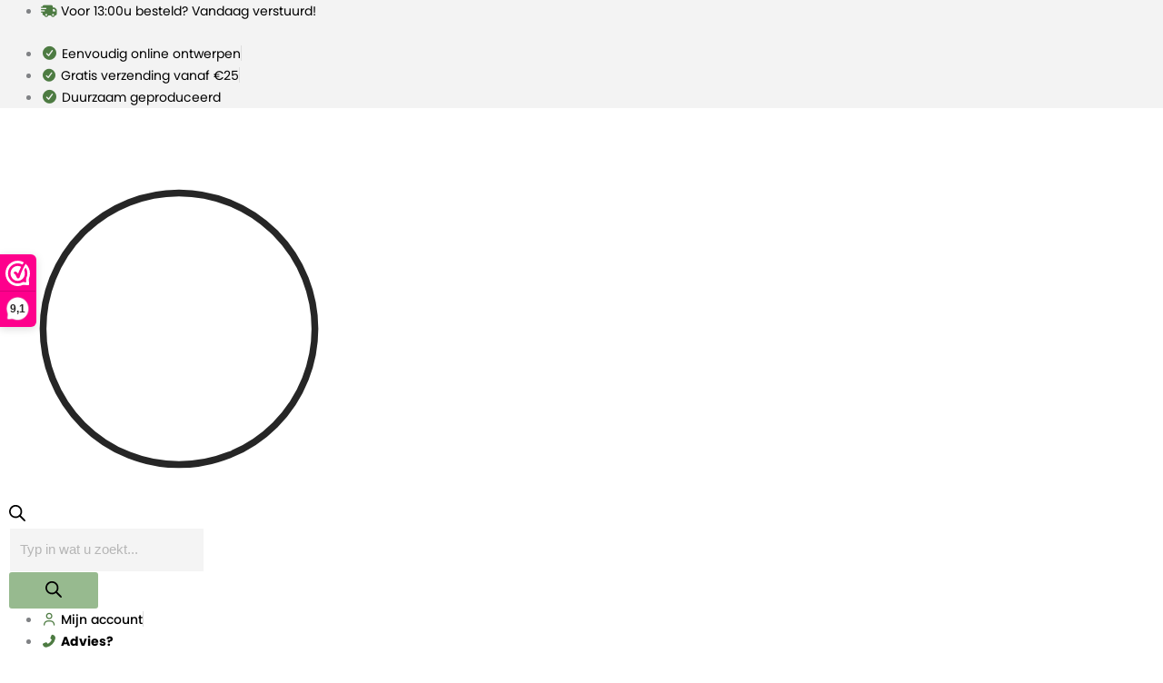

--- FILE ---
content_type: text/html; charset=UTF-8
request_url: https://www.namengigant.nl/rompertje-met-tekst-wash-with-love/
body_size: 59453
content:
<!DOCTYPE html>
<html lang="nl-NL">
<head>
<meta charset="UTF-8">
<meta name="viewport" content="width=device-width, initial-scale=1">
	<link rel="profile" href="https://gmpg.org/xfn/11"> 
	<meta name='robots' content='index, follow, max-image-preview:large, max-snippet:-1, max-video-preview:-1' />

	<!-- This site is optimized with the Yoast SEO plugin v26.6 - https://yoast.com/wordpress/plugins/seo/ -->
	<title>Rompertje met tekst - wash with love &#8211; Namengigant.nl</title>
	<link rel="canonical" href="https://www.namengigant.nl/rompertje-met-tekst-wash-with-love/" />
	<meta property="og:locale" content="nl_NL" />
	<meta property="og:type" content="article" />
	<meta property="og:title" content="Rompertje met tekst - wash with love &#8211; Namengigant.nl" />
	<meta property="og:description" content="De grappigste rompertjes bestel je bij Namengigant.nl. Bij ons kun je terecht voor leuke maar vooral kwalitatieve rompertjes met hoogwaardige opdruk. Super leuk om te geven maar ook zeker om te krijgen. Zelf een romper (full-color) ontwerpen? Klik hier!" />
	<meta property="og:url" content="https://www.namengigant.nl/rompertje-met-tekst-wash-with-love/" />
	<meta property="og:site_name" content="Namengigant.nl" />
	<meta property="article:modified_time" content="2026-01-01T18:28:59+00:00" />
	<meta property="og:image" content="https://www.namengigant.nl/wp-content/uploads/2023/06/50-mama-50-papa-0.jpg" />
	<meta property="og:image:width" content="708" />
	<meta property="og:image:height" content="640" />
	<meta property="og:image:type" content="image/jpeg" />
	<meta name="twitter:card" content="summary_large_image" />
	<script type="application/ld+json" class="yoast-schema-graph">{"@context":"https://schema.org","@graph":[{"@type":"WebPage","@id":"https://www.namengigant.nl/rompertje-met-tekst-wash-with-love/","url":"https://www.namengigant.nl/rompertje-met-tekst-wash-with-love/","name":"Rompertje met tekst - wash with love &#8211; Namengigant.nl","isPartOf":{"@id":"https://www.namengigant.nl/#website"},"primaryImageOfPage":{"@id":"https://www.namengigant.nl/rompertje-met-tekst-wash-with-love/#primaryimage"},"image":{"@id":"https://www.namengigant.nl/rompertje-met-tekst-wash-with-love/#primaryimage"},"thumbnailUrl":"https://www.namengigant.nl/wp-content/uploads/2023/06/50-mama-50-papa-0.jpg","datePublished":"2023-06-20T07:41:00+00:00","dateModified":"2026-01-01T18:28:59+00:00","breadcrumb":{"@id":"https://www.namengigant.nl/rompertje-met-tekst-wash-with-love/#breadcrumb"},"inLanguage":"nl-NL","potentialAction":[{"@type":"ReadAction","target":["https://www.namengigant.nl/rompertje-met-tekst-wash-with-love/"]}]},{"@type":"ImageObject","inLanguage":"nl-NL","@id":"https://www.namengigant.nl/rompertje-met-tekst-wash-with-love/#primaryimage","url":"https://www.namengigant.nl/wp-content/uploads/2023/06/50-mama-50-papa-0.jpg","contentUrl":"https://www.namengigant.nl/wp-content/uploads/2023/06/50-mama-50-papa-0.jpg","width":708,"height":640},{"@type":"BreadcrumbList","@id":"https://www.namengigant.nl/rompertje-met-tekst-wash-with-love/#breadcrumb","itemListElement":[{"@type":"ListItem","position":1,"name":"Home","item":"https://www.namengigant.nl/"},{"@type":"ListItem","position":2,"name":"Winkel","item":"https://www.namengigant.nl/winkel/"},{"@type":"ListItem","position":3,"name":"Rompertje met tekst &#8211; wash with love"}]},{"@type":"WebSite","@id":"https://www.namengigant.nl/#website","url":"https://www.namengigant.nl/","name":"Namengigant.nl","description":"Maak het persoonlijk","publisher":{"@id":"https://www.namengigant.nl/#organization"},"potentialAction":[{"@type":"SearchAction","target":{"@type":"EntryPoint","urlTemplate":"https://www.namengigant.nl/?s={search_term_string}"},"query-input":{"@type":"PropertyValueSpecification","valueRequired":true,"valueName":"search_term_string"}}],"inLanguage":"nl-NL"},{"@type":"Organization","@id":"https://www.namengigant.nl/#organization","name":"Namengigant.nl","url":"https://www.namengigant.nl/","logo":{"@type":"ImageObject","inLanguage":"nl-NL","@id":"https://www.namengigant.nl/#/schema/logo/image/","url":"https://www.namengigant.nl/wp-content/uploads/2021/06/logo-kinderauto.png","contentUrl":"https://www.namengigant.nl/wp-content/uploads/2021/06/logo-kinderauto.png","width":489,"height":103,"caption":"Namengigant.nl"},"image":{"@id":"https://www.namengigant.nl/#/schema/logo/image/"}}]}</script>
	<!-- / Yoast SEO plugin. -->


<script type='application/javascript'  id='pys-version-script'>console.log('PixelYourSite Free version 11.1.5.1');</script>
<link rel='dns-prefetch' href='//designer.printlane.com' />
<link rel='dns-prefetch' href='//use.fontawesome.com' />
<link rel="alternate" type="application/rss+xml" title="Namengigant.nl &raquo; feed" href="https://www.namengigant.nl/feed/" />
<link rel="alternate" type="application/rss+xml" title="Namengigant.nl &raquo; reacties feed" href="https://www.namengigant.nl/comments/feed/" />
<link rel="alternate" type="application/rss+xml" title="Namengigant.nl &raquo; Rompertje met tekst &#8211;  wash with love reacties feed" href="https://www.namengigant.nl/rompertje-met-tekst-wash-with-love/feed/" />
<link rel="alternate" title="oEmbed (JSON)" type="application/json+oembed" href="https://www.namengigant.nl/wp-json/oembed/1.0/embed?url=https%3A%2F%2Fwww.namengigant.nl%2Frompertje-met-tekst-wash-with-love%2F" />
<link rel="alternate" title="oEmbed (XML)" type="text/xml+oembed" href="https://www.namengigant.nl/wp-json/oembed/1.0/embed?url=https%3A%2F%2Fwww.namengigant.nl%2Frompertje-met-tekst-wash-with-love%2F&#038;format=xml" />
<style id='wp-img-auto-sizes-contain-inline-css'>
img:is([sizes=auto i],[sizes^="auto," i]){contain-intrinsic-size:3000px 1500px}
/*# sourceURL=wp-img-auto-sizes-contain-inline-css */
</style>
<link rel='stylesheet' id='wdp_cart-summary-css' href='https://www.namengigant.nl/wp-content/plugins/advanced-dynamic-pricing-for-woocommerce/BaseVersion/assets/css/cart-summary.css?ver=4.10.5' media='all' />
<link rel='stylesheet' id='astra-theme-css-css' href='https://www.namengigant.nl/wp-content/themes/astra/assets/css/minified/main.min.css?ver=4.11.15' media='all' />
<style id='astra-theme-css-inline-css'>
:root{--ast-post-nav-space:0;--ast-container-default-xlg-padding:3em;--ast-container-default-lg-padding:3em;--ast-container-default-slg-padding:2em;--ast-container-default-md-padding:3em;--ast-container-default-sm-padding:3em;--ast-container-default-xs-padding:2.4em;--ast-container-default-xxs-padding:1.8em;--ast-code-block-background:#EEEEEE;--ast-comment-inputs-background:#FAFAFA;--ast-normal-container-width:1200px;--ast-narrow-container-width:750px;--ast-blog-title-font-weight:normal;--ast-blog-meta-weight:inherit;--ast-global-color-primary:var(--ast-global-color-5);--ast-global-color-secondary:var(--ast-global-color-4);--ast-global-color-alternate-background:var(--ast-global-color-7);--ast-global-color-subtle-background:var(--ast-global-color-6);--ast-bg-style-guide:#F8FAFC;--ast-shadow-style-guide:0px 0px 4px 0 #00000057;--ast-global-dark-bg-style:#fff;--ast-global-dark-lfs:#fbfbfb;--ast-widget-bg-color:#fafafa;--ast-wc-container-head-bg-color:#fbfbfb;--ast-title-layout-bg:#eeeeee;--ast-search-border-color:#e7e7e7;--ast-lifter-hover-bg:#e6e6e6;--ast-gallery-block-color:#000;--srfm-color-input-label:var(--ast-global-color-2);}html{font-size:93.75%;}a{color:#222222;}a:hover,a:focus{color:var(--ast-global-color-1);}body,button,input,select,textarea,.ast-button,.ast-custom-button{font-family:-apple-system,BlinkMacSystemFont,Segoe UI,Roboto,Oxygen-Sans,Ubuntu,Cantarell,Helvetica Neue,sans-serif;font-weight:inherit;font-size:15px;font-size:1rem;line-height:var(--ast-body-line-height,1.65em);}blockquote{color:var(--ast-global-color-3);}.ast-site-identity .site-title a{color:var(--ast-global-color-2);}.site-title{font-size:35px;font-size:2.3333333333333rem;display:block;}.site-header .site-description{font-size:15px;font-size:1rem;display:none;}.entry-title{font-size:26px;font-size:1.7333333333333rem;}.archive .ast-article-post .ast-article-inner,.blog .ast-article-post .ast-article-inner,.archive .ast-article-post .ast-article-inner:hover,.blog .ast-article-post .ast-article-inner:hover{overflow:hidden;}h1,.entry-content :where(h1){font-size:40px;font-size:2.6666666666667rem;line-height:1.4em;}h2,.entry-content :where(h2){font-size:32px;font-size:2.1333333333333rem;line-height:1.3em;}h3,.entry-content :where(h3){font-size:26px;font-size:1.7333333333333rem;line-height:1.3em;}h4,.entry-content :where(h4){font-size:24px;font-size:1.6rem;line-height:1.2em;}h5,.entry-content :where(h5){font-size:20px;font-size:1.3333333333333rem;line-height:1.2em;}h6,.entry-content :where(h6){font-size:16px;font-size:1.0666666666667rem;line-height:1.25em;}::selection{background-color:#97ba8f;color:#000000;}body,h1,h2,h3,h4,h5,h6,.entry-title a,.entry-content :where(h1,h2,h3,h4,h5,h6){color:var(--ast-global-color-3);}.tagcloud a:hover,.tagcloud a:focus,.tagcloud a.current-item{color:#ffffff;border-color:#222222;background-color:#222222;}input:focus,input[type="text"]:focus,input[type="email"]:focus,input[type="url"]:focus,input[type="password"]:focus,input[type="reset"]:focus,input[type="search"]:focus,textarea:focus{border-color:#222222;}input[type="radio"]:checked,input[type=reset],input[type="checkbox"]:checked,input[type="checkbox"]:hover:checked,input[type="checkbox"]:focus:checked,input[type=range]::-webkit-slider-thumb{border-color:#222222;background-color:#222222;box-shadow:none;}.site-footer a:hover + .post-count,.site-footer a:focus + .post-count{background:#222222;border-color:#222222;}.single .nav-links .nav-previous,.single .nav-links .nav-next{color:#222222;}.entry-meta,.entry-meta *{line-height:1.45;color:#222222;}.entry-meta a:not(.ast-button):hover,.entry-meta a:not(.ast-button):hover *,.entry-meta a:not(.ast-button):focus,.entry-meta a:not(.ast-button):focus *,.page-links > .page-link,.page-links .page-link:hover,.post-navigation a:hover{color:var(--ast-global-color-1);}#cat option,.secondary .calendar_wrap thead a,.secondary .calendar_wrap thead a:visited{color:#222222;}.secondary .calendar_wrap #today,.ast-progress-val span{background:#222222;}.secondary a:hover + .post-count,.secondary a:focus + .post-count{background:#222222;border-color:#222222;}.calendar_wrap #today > a{color:#ffffff;}.page-links .page-link,.single .post-navigation a{color:#222222;}.ast-search-menu-icon .search-form button.search-submit{padding:0 4px;}.ast-search-menu-icon form.search-form{padding-right:0;}.ast-search-menu-icon.slide-search input.search-field{width:0;}.ast-header-search .ast-search-menu-icon.ast-dropdown-active .search-form,.ast-header-search .ast-search-menu-icon.ast-dropdown-active .search-field:focus{transition:all 0.2s;}.search-form input.search-field:focus{outline:none;}.widget-title,.widget .wp-block-heading{font-size:21px;font-size:1.4rem;color:var(--ast-global-color-3);}.ast-search-menu-icon.slide-search a:focus-visible:focus-visible,.astra-search-icon:focus-visible,#close:focus-visible,a:focus-visible,.ast-menu-toggle:focus-visible,.site .skip-link:focus-visible,.wp-block-loginout input:focus-visible,.wp-block-search.wp-block-search__button-inside .wp-block-search__inside-wrapper,.ast-header-navigation-arrow:focus-visible,.woocommerce .wc-proceed-to-checkout > .checkout-button:focus-visible,.woocommerce .woocommerce-MyAccount-navigation ul li a:focus-visible,.ast-orders-table__row .ast-orders-table__cell:focus-visible,.woocommerce .woocommerce-order-details .order-again > .button:focus-visible,.woocommerce .woocommerce-message a.button.wc-forward:focus-visible,.woocommerce #minus_qty:focus-visible,.woocommerce #plus_qty:focus-visible,a#ast-apply-coupon:focus-visible,.woocommerce .woocommerce-info a:focus-visible,.woocommerce .astra-shop-summary-wrap a:focus-visible,.woocommerce a.wc-forward:focus-visible,#ast-apply-coupon:focus-visible,.woocommerce-js .woocommerce-mini-cart-item a.remove:focus-visible,#close:focus-visible,.button.search-submit:focus-visible,#search_submit:focus,.normal-search:focus-visible,.ast-header-account-wrap:focus-visible,.woocommerce .ast-on-card-button.ast-quick-view-trigger:focus,.astra-cart-drawer-close:focus,.ast-single-variation:focus,.ast-woocommerce-product-gallery__image:focus,.ast-button:focus,.woocommerce-product-gallery--with-images [data-controls="prev"]:focus-visible,.woocommerce-product-gallery--with-images [data-controls="next"]:focus-visible{outline-style:dotted;outline-color:inherit;outline-width:thin;}input:focus,input[type="text"]:focus,input[type="email"]:focus,input[type="url"]:focus,input[type="password"]:focus,input[type="reset"]:focus,input[type="search"]:focus,input[type="number"]:focus,textarea:focus,.wp-block-search__input:focus,[data-section="section-header-mobile-trigger"] .ast-button-wrap .ast-mobile-menu-trigger-minimal:focus,.ast-mobile-popup-drawer.active .menu-toggle-close:focus,.woocommerce-ordering select.orderby:focus,#ast-scroll-top:focus,#coupon_code:focus,.woocommerce-page #comment:focus,.woocommerce #reviews #respond input#submit:focus,.woocommerce a.add_to_cart_button:focus,.woocommerce .button.single_add_to_cart_button:focus,.woocommerce .woocommerce-cart-form button:focus,.woocommerce .woocommerce-cart-form__cart-item .quantity .qty:focus,.woocommerce .woocommerce-billing-fields .woocommerce-billing-fields__field-wrapper .woocommerce-input-wrapper > .input-text:focus,.woocommerce #order_comments:focus,.woocommerce #place_order:focus,.woocommerce .woocommerce-address-fields .woocommerce-address-fields__field-wrapper .woocommerce-input-wrapper > .input-text:focus,.woocommerce .woocommerce-MyAccount-content form button:focus,.woocommerce .woocommerce-MyAccount-content .woocommerce-EditAccountForm .woocommerce-form-row .woocommerce-Input.input-text:focus,.woocommerce .ast-woocommerce-container .woocommerce-pagination ul.page-numbers li a:focus,body #content .woocommerce form .form-row .select2-container--default .select2-selection--single:focus,#ast-coupon-code:focus,.woocommerce.woocommerce-js .quantity input[type=number]:focus,.woocommerce-js .woocommerce-mini-cart-item .quantity input[type=number]:focus,.woocommerce p#ast-coupon-trigger:focus{border-style:dotted;border-color:inherit;border-width:thin;}input{outline:none;}.woocommerce-js input[type=text]:focus,.woocommerce-js input[type=email]:focus,.woocommerce-js textarea:focus,input[type=number]:focus,.comments-area textarea#comment:focus,.comments-area textarea#comment:active,.comments-area .ast-comment-formwrap input[type="text"]:focus,.comments-area .ast-comment-formwrap input[type="text"]:active{outline-style:unset;outline-color:inherit;outline-width:thin;}.ast-logo-title-inline .site-logo-img{padding-right:1em;}.site-logo-img img{ transition:all 0.2s linear;}body .ast-oembed-container *{position:absolute;top:0;width:100%;height:100%;left:0;}body .wp-block-embed-pocket-casts .ast-oembed-container *{position:unset;}.ast-single-post-featured-section + article {margin-top: 2em;}.site-content .ast-single-post-featured-section img {width: 100%;overflow: hidden;object-fit: cover;}.site > .ast-single-related-posts-container {margin-top: 0;}@media (min-width: 922px) {.ast-desktop .ast-container--narrow {max-width: var(--ast-narrow-container-width);margin: 0 auto;}}@media (max-width:921.9px){#ast-desktop-header{display:none;}}@media (min-width:922px){#ast-mobile-header{display:none;}}@media( max-width: 420px ) {.single .nav-links .nav-previous,.single .nav-links .nav-next {width: 100%;text-align: center;}}.wp-block-buttons.aligncenter{justify-content:center;}@media (max-width:921px){.ast-theme-transparent-header #primary,.ast-theme-transparent-header #secondary{padding:0;}}@media (max-width:921px){.ast-plain-container.ast-no-sidebar #primary{padding:0;}}.ast-plain-container.ast-no-sidebar #primary{margin-top:0;margin-bottom:0;}@media (min-width:1200px){.ast-plain-container.ast-no-sidebar #primary{margin-top:60px;margin-bottom:60px;}}.wp-block-button.is-style-outline .wp-block-button__link{border-color:#97ba8f;border-top-width:2px;border-right-width:2px;border-bottom-width:2px;border-left-width:2px;}div.wp-block-button.is-style-outline > .wp-block-button__link:not(.has-text-color),div.wp-block-button.wp-block-button__link.is-style-outline:not(.has-text-color){color:#97ba8f;}.wp-block-button.is-style-outline .wp-block-button__link:hover,.wp-block-buttons .wp-block-button.is-style-outline .wp-block-button__link:focus,.wp-block-buttons .wp-block-button.is-style-outline > .wp-block-button__link:not(.has-text-color):hover,.wp-block-buttons .wp-block-button.wp-block-button__link.is-style-outline:not(.has-text-color):hover{color:#ffffff;background-color:#97ba8f;border-color:#97ba8f;}.post-page-numbers.current .page-link,.ast-pagination .page-numbers.current{color:#000000;border-color:#97ba8f;background-color:#97ba8f;}.wp-block-buttons .wp-block-button.is-style-outline .wp-block-button__link.wp-element-button,.ast-outline-button,.wp-block-uagb-buttons-child .uagb-buttons-repeater.ast-outline-button{border-color:#97ba8f;border-top-width:2px;border-right-width:2px;border-bottom-width:2px;border-left-width:2px;font-family:inherit;font-weight:inherit;line-height:1em;border-top-left-radius:3px;border-top-right-radius:3px;border-bottom-right-radius:3px;border-bottom-left-radius:3px;}.wp-block-buttons .wp-block-button.is-style-outline > .wp-block-button__link:not(.has-text-color),.wp-block-buttons .wp-block-button.wp-block-button__link.is-style-outline:not(.has-text-color),.ast-outline-button{color:#97ba8f;}.wp-block-button.is-style-outline .wp-block-button__link:hover,.wp-block-buttons .wp-block-button.is-style-outline .wp-block-button__link:focus,.wp-block-buttons .wp-block-button.is-style-outline > .wp-block-button__link:not(.has-text-color):hover,.wp-block-buttons .wp-block-button.wp-block-button__link.is-style-outline:not(.has-text-color):hover,.ast-outline-button:hover,.ast-outline-button:focus,.wp-block-uagb-buttons-child .uagb-buttons-repeater.ast-outline-button:hover,.wp-block-uagb-buttons-child .uagb-buttons-repeater.ast-outline-button:focus{color:#ffffff;background-color:#97ba8f;border-color:#97ba8f;}.wp-block-button .wp-block-button__link.wp-element-button.is-style-outline:not(.has-background),.wp-block-button.is-style-outline>.wp-block-button__link.wp-element-button:not(.has-background),.ast-outline-button{background-color:#97ba8f;}.entry-content[data-ast-blocks-layout] > figure{margin-bottom:1em;}.elementor-widget-container .elementor-loop-container .e-loop-item[data-elementor-type="loop-item"]{width:100%;}#page{display:flex;flex-direction:column;min-height:100vh;}.ast-404-layout-1 h1.page-title{color:var(--ast-global-color-2);}.single .post-navigation a{line-height:1em;height:inherit;}.error-404 .page-sub-title{font-size:1.5rem;font-weight:inherit;}.search .site-content .content-area .search-form{margin-bottom:0;}#page .site-content{flex-grow:1;}.widget{margin-bottom:1.25em;}#secondary li{line-height:1.5em;}#secondary .wp-block-group h2{margin-bottom:0.7em;}#secondary h2{font-size:1.7rem;}.ast-separate-container .ast-article-post,.ast-separate-container .ast-article-single,.ast-separate-container .comment-respond{padding:3em;}.ast-separate-container .ast-article-single .ast-article-single{padding:0;}.ast-article-single .wp-block-post-template-is-layout-grid{padding-left:0;}.ast-separate-container .comments-title,.ast-narrow-container .comments-title{padding:1.5em 2em;}.ast-page-builder-template .comment-form-textarea,.ast-comment-formwrap .ast-grid-common-col{padding:0;}.ast-comment-formwrap{padding:0;display:inline-flex;column-gap:20px;width:100%;margin-left:0;margin-right:0;}.comments-area textarea#comment:focus,.comments-area textarea#comment:active,.comments-area .ast-comment-formwrap input[type="text"]:focus,.comments-area .ast-comment-formwrap input[type="text"]:active {box-shadow:none;outline:none;}.archive.ast-page-builder-template .entry-header{margin-top:2em;}.ast-page-builder-template .ast-comment-formwrap{width:100%;}.entry-title{margin-bottom:0.5em;}.ast-archive-description p{font-size:inherit;font-weight:inherit;line-height:inherit;}.ast-separate-container .ast-comment-list li.depth-1,.hentry{margin-bottom:2em;}@media (min-width:921px){.ast-left-sidebar.ast-page-builder-template #secondary,.archive.ast-right-sidebar.ast-page-builder-template .site-main{padding-left:20px;padding-right:20px;}}@media (max-width:544px){.ast-comment-formwrap.ast-row{column-gap:10px;display:inline-block;}#ast-commentform .ast-grid-common-col{position:relative;width:100%;}}@media (min-width:1201px){.ast-separate-container .ast-article-post,.ast-separate-container .ast-article-single,.ast-separate-container .ast-author-box,.ast-separate-container .ast-404-layout-1,.ast-separate-container .no-results{padding:3em;}}@media (max-width:921px){.ast-left-sidebar #content > .ast-container{display:flex;flex-direction:column-reverse;width:100%;}}@media (min-width:922px){.ast-separate-container.ast-right-sidebar #primary,.ast-separate-container.ast-left-sidebar #primary{border:0;}.search-no-results.ast-separate-container #primary{margin-bottom:4em;}}.wp-block-button .wp-block-button__link{color:#ffffff;}.wp-block-button .wp-block-button__link:hover,.wp-block-button .wp-block-button__link:focus{color:#ffffff;background-color:#97ba8f;border-color:#97ba8f;}.elementor-widget-heading h1.elementor-heading-title{line-height:1.4em;}.elementor-widget-heading h2.elementor-heading-title{line-height:1.3em;}.elementor-widget-heading h3.elementor-heading-title{line-height:1.3em;}.elementor-widget-heading h4.elementor-heading-title{line-height:1.2em;}.elementor-widget-heading h5.elementor-heading-title{line-height:1.2em;}.elementor-widget-heading h6.elementor-heading-title{line-height:1.25em;}.wp-block-button .wp-block-button__link,.wp-block-search .wp-block-search__button,body .wp-block-file .wp-block-file__button{border-color:#97ba8f;background-color:#97ba8f;color:#ffffff;font-family:inherit;font-weight:inherit;line-height:1em;border-top-left-radius:3px;border-top-right-radius:3px;border-bottom-right-radius:3px;border-bottom-left-radius:3px;padding-top:10px;padding-right:40px;padding-bottom:10px;padding-left:40px;}.menu-toggle,button,.ast-button,.ast-custom-button,.button,input#submit,input[type="button"],input[type="submit"],input[type="reset"],form[CLASS*="wp-block-search__"].wp-block-search .wp-block-search__inside-wrapper .wp-block-search__button,body .wp-block-file .wp-block-file__button,.search .search-submit{border-style:solid;border-top-width:0;border-right-width:0;border-left-width:0;border-bottom-width:0;color:#ffffff;border-color:#97ba8f;background-color:#97ba8f;padding-top:10px;padding-right:40px;padding-bottom:10px;padding-left:40px;font-family:inherit;font-weight:inherit;line-height:1em;border-top-left-radius:3px;border-top-right-radius:3px;border-bottom-right-radius:3px;border-bottom-left-radius:3px;}button:focus,.menu-toggle:hover,button:hover,.ast-button:hover,.ast-custom-button:hover .button:hover,.ast-custom-button:hover ,input[type=reset]:hover,input[type=reset]:focus,input#submit:hover,input#submit:focus,input[type="button"]:hover,input[type="button"]:focus,input[type="submit"]:hover,input[type="submit"]:focus,form[CLASS*="wp-block-search__"].wp-block-search .wp-block-search__inside-wrapper .wp-block-search__button:hover,form[CLASS*="wp-block-search__"].wp-block-search .wp-block-search__inside-wrapper .wp-block-search__button:focus,body .wp-block-file .wp-block-file__button:hover,body .wp-block-file .wp-block-file__button:focus{color:#ffffff;background-color:#97ba8f;border-color:#97ba8f;}form[CLASS*="wp-block-search__"].wp-block-search .wp-block-search__inside-wrapper .wp-block-search__button.has-icon{padding-top:calc(10px - 3px);padding-right:calc(40px - 3px);padding-bottom:calc(10px - 3px);padding-left:calc(40px - 3px);}@media (max-width:921px){.ast-mobile-header-stack .main-header-bar .ast-search-menu-icon{display:inline-block;}.ast-header-break-point.ast-header-custom-item-outside .ast-mobile-header-stack .main-header-bar .ast-search-icon{margin:0;}.ast-comment-avatar-wrap img{max-width:2.5em;}.ast-comment-meta{padding:0 1.8888em 1.3333em;}.ast-separate-container .ast-comment-list li.depth-1{padding:1.5em 2.14em;}.ast-separate-container .comment-respond{padding:2em 2.14em;}}@media (min-width:544px){.ast-container{max-width:100%;}}@media (max-width:544px){.ast-separate-container .ast-article-post,.ast-separate-container .ast-article-single,.ast-separate-container .comments-title,.ast-separate-container .ast-archive-description{padding:1.5em 1em;}.ast-separate-container #content .ast-container{padding-left:0.54em;padding-right:0.54em;}.ast-separate-container .ast-comment-list .bypostauthor{padding:.5em;}.ast-search-menu-icon.ast-dropdown-active .search-field{width:170px;}} #ast-mobile-header .ast-site-header-cart-li a{pointer-events:none;}@media (max-width:921px){.site-title{display:block;}.site-header .site-description{display:none;}h1,.entry-content :where(h1){font-size:30px;}h2,.entry-content :where(h2){font-size:25px;}h3,.entry-content :where(h3){font-size:20px;}}@media (max-width:544px){.site-title{display:block;}.site-header .site-description{display:none;}h1,.entry-content :where(h1){font-size:30px;}h2,.entry-content :where(h2){font-size:25px;}h3,.entry-content :where(h3){font-size:20px;}}@media (max-width:921px){html{font-size:85.5%;}}@media (max-width:544px){html{font-size:85.5%;}}@media (min-width:922px){.ast-container{max-width:1240px;}}@media (min-width:922px){.site-content .ast-container{display:flex;}}@media (max-width:921px){.site-content .ast-container{flex-direction:column;}}@media (min-width:922px){.main-header-menu .sub-menu .menu-item.ast-left-align-sub-menu:hover > .sub-menu,.main-header-menu .sub-menu .menu-item.ast-left-align-sub-menu.focus > .sub-menu{margin-left:-0px;}}.site .comments-area{padding-bottom:3em;}.wp-block-file {display: flex;align-items: center;flex-wrap: wrap;justify-content: space-between;}.wp-block-pullquote {border: none;}.wp-block-pullquote blockquote::before {content: "\201D";font-family: "Helvetica",sans-serif;display: flex;transform: rotate( 180deg );font-size: 6rem;font-style: normal;line-height: 1;font-weight: bold;align-items: center;justify-content: center;}.has-text-align-right > blockquote::before {justify-content: flex-start;}.has-text-align-left > blockquote::before {justify-content: flex-end;}figure.wp-block-pullquote.is-style-solid-color blockquote {max-width: 100%;text-align: inherit;}:root {--wp--custom--ast-default-block-top-padding: 3em;--wp--custom--ast-default-block-right-padding: 3em;--wp--custom--ast-default-block-bottom-padding: 3em;--wp--custom--ast-default-block-left-padding: 3em;--wp--custom--ast-container-width: 1200px;--wp--custom--ast-content-width-size: 1200px;--wp--custom--ast-wide-width-size: calc(1200px + var(--wp--custom--ast-default-block-left-padding) + var(--wp--custom--ast-default-block-right-padding));}.ast-narrow-container {--wp--custom--ast-content-width-size: 750px;--wp--custom--ast-wide-width-size: 750px;}@media(max-width: 921px) {:root {--wp--custom--ast-default-block-top-padding: 3em;--wp--custom--ast-default-block-right-padding: 2em;--wp--custom--ast-default-block-bottom-padding: 3em;--wp--custom--ast-default-block-left-padding: 2em;}}@media(max-width: 544px) {:root {--wp--custom--ast-default-block-top-padding: 3em;--wp--custom--ast-default-block-right-padding: 1.5em;--wp--custom--ast-default-block-bottom-padding: 3em;--wp--custom--ast-default-block-left-padding: 1.5em;}}.entry-content > .wp-block-group,.entry-content > .wp-block-cover,.entry-content > .wp-block-columns {padding-top: var(--wp--custom--ast-default-block-top-padding);padding-right: var(--wp--custom--ast-default-block-right-padding);padding-bottom: var(--wp--custom--ast-default-block-bottom-padding);padding-left: var(--wp--custom--ast-default-block-left-padding);}.ast-plain-container.ast-no-sidebar .entry-content > .alignfull,.ast-page-builder-template .ast-no-sidebar .entry-content > .alignfull {margin-left: calc( -50vw + 50%);margin-right: calc( -50vw + 50%);max-width: 100vw;width: 100vw;}.ast-plain-container.ast-no-sidebar .entry-content .alignfull .alignfull,.ast-page-builder-template.ast-no-sidebar .entry-content .alignfull .alignfull,.ast-plain-container.ast-no-sidebar .entry-content .alignfull .alignwide,.ast-page-builder-template.ast-no-sidebar .entry-content .alignfull .alignwide,.ast-plain-container.ast-no-sidebar .entry-content .alignwide .alignfull,.ast-page-builder-template.ast-no-sidebar .entry-content .alignwide .alignfull,.ast-plain-container.ast-no-sidebar .entry-content .alignwide .alignwide,.ast-page-builder-template.ast-no-sidebar .entry-content .alignwide .alignwide,.ast-plain-container.ast-no-sidebar .entry-content .wp-block-column .alignfull,.ast-page-builder-template.ast-no-sidebar .entry-content .wp-block-column .alignfull,.ast-plain-container.ast-no-sidebar .entry-content .wp-block-column .alignwide,.ast-page-builder-template.ast-no-sidebar .entry-content .wp-block-column .alignwide {margin-left: auto;margin-right: auto;width: 100%;}[data-ast-blocks-layout] .wp-block-separator:not(.is-style-dots) {height: 0;}[data-ast-blocks-layout] .wp-block-separator {margin: 20px auto;}[data-ast-blocks-layout] .wp-block-separator:not(.is-style-wide):not(.is-style-dots) {max-width: 100px;}[data-ast-blocks-layout] .wp-block-separator.has-background {padding: 0;}.entry-content[data-ast-blocks-layout] > * {max-width: var(--wp--custom--ast-content-width-size);margin-left: auto;margin-right: auto;}.entry-content[data-ast-blocks-layout] > .alignwide {max-width: var(--wp--custom--ast-wide-width-size);}.entry-content[data-ast-blocks-layout] .alignfull {max-width: none;}.entry-content .wp-block-columns {margin-bottom: 0;}blockquote {margin: 1.5em;border-color: rgba(0,0,0,0.05);}.wp-block-quote:not(.has-text-align-right):not(.has-text-align-center) {border-left: 5px solid rgba(0,0,0,0.05);}.has-text-align-right > blockquote,blockquote.has-text-align-right {border-right: 5px solid rgba(0,0,0,0.05);}.has-text-align-left > blockquote,blockquote.has-text-align-left {border-left: 5px solid rgba(0,0,0,0.05);}.wp-block-site-tagline,.wp-block-latest-posts .read-more {margin-top: 15px;}.wp-block-loginout p label {display: block;}.wp-block-loginout p:not(.login-remember):not(.login-submit) input {width: 100%;}.wp-block-loginout input:focus {border-color: transparent;}.wp-block-loginout input:focus {outline: thin dotted;}.entry-content .wp-block-media-text .wp-block-media-text__content {padding: 0 0 0 8%;}.entry-content .wp-block-media-text.has-media-on-the-right .wp-block-media-text__content {padding: 0 8% 0 0;}.entry-content .wp-block-media-text.has-background .wp-block-media-text__content {padding: 8%;}.entry-content .wp-block-cover:not([class*="background-color"]):not(.has-text-color.has-link-color) .wp-block-cover__inner-container,.entry-content .wp-block-cover:not([class*="background-color"]) .wp-block-cover-image-text,.entry-content .wp-block-cover:not([class*="background-color"]) .wp-block-cover-text,.entry-content .wp-block-cover-image:not([class*="background-color"]) .wp-block-cover__inner-container,.entry-content .wp-block-cover-image:not([class*="background-color"]) .wp-block-cover-image-text,.entry-content .wp-block-cover-image:not([class*="background-color"]) .wp-block-cover-text {color: var(--ast-global-color-primary,var(--ast-global-color-5));}.wp-block-loginout .login-remember input {width: 1.1rem;height: 1.1rem;margin: 0 5px 4px 0;vertical-align: middle;}.wp-block-latest-posts > li > *:first-child,.wp-block-latest-posts:not(.is-grid) > li:first-child {margin-top: 0;}.entry-content > .wp-block-buttons,.entry-content > .wp-block-uagb-buttons {margin-bottom: 1.5em;}.wp-block-search__inside-wrapper .wp-block-search__input {padding: 0 10px;color: var(--ast-global-color-3);background: var(--ast-global-color-primary,var(--ast-global-color-5));border-color: var(--ast-border-color);}.wp-block-latest-posts .read-more {margin-bottom: 1.5em;}.wp-block-search__no-button .wp-block-search__inside-wrapper .wp-block-search__input {padding-top: 5px;padding-bottom: 5px;}.wp-block-latest-posts .wp-block-latest-posts__post-date,.wp-block-latest-posts .wp-block-latest-posts__post-author {font-size: 1rem;}.wp-block-latest-posts > li > *,.wp-block-latest-posts:not(.is-grid) > li {margin-top: 12px;margin-bottom: 12px;}.ast-page-builder-template .entry-content[data-ast-blocks-layout] > .alignwide:where(:not(.uagb-is-root-container):not(.spectra-is-root-container)) > * {max-width: var(--wp--custom--ast-wide-width-size);}.ast-page-builder-template .entry-content[data-ast-blocks-layout] > .inherit-container-width > *,.ast-page-builder-template .entry-content[data-ast-blocks-layout] > *:not(.wp-block-group):where(:not(.uagb-is-root-container):not(.spectra-is-root-container)) > *,.entry-content[data-ast-blocks-layout] > .wp-block-cover .wp-block-cover__inner-container {max-width: var(--wp--custom--ast-content-width-size) ;margin-left: auto;margin-right: auto;}.ast-page-builder-template .entry-content[data-ast-blocks-layout] > *,.ast-page-builder-template .entry-content[data-ast-blocks-layout] > .alignfull:where(:not(.wp-block-group):not(.uagb-is-root-container):not(.spectra-is-root-container)) > * {max-width: none;}.entry-content[data-ast-blocks-layout] .wp-block-cover:not(.alignleft):not(.alignright) {width: auto;}@media(max-width: 1200px) {.ast-separate-container .entry-content > .alignfull,.ast-separate-container .entry-content[data-ast-blocks-layout] > .alignwide,.ast-plain-container .entry-content[data-ast-blocks-layout] > .alignwide,.ast-plain-container .entry-content .alignfull {margin-left: calc(-1 * min(var(--ast-container-default-xlg-padding),20px)) ;margin-right: calc(-1 * min(var(--ast-container-default-xlg-padding),20px));}}@media(min-width: 1201px) {.ast-separate-container .entry-content > .alignfull {margin-left: calc(-1 * var(--ast-container-default-xlg-padding) );margin-right: calc(-1 * var(--ast-container-default-xlg-padding) );}.ast-separate-container .entry-content[data-ast-blocks-layout] > .alignwide,.ast-plain-container .entry-content[data-ast-blocks-layout] > .alignwide {margin-left: calc(-1 * var(--wp--custom--ast-default-block-left-padding) );margin-right: calc(-1 * var(--wp--custom--ast-default-block-right-padding) );}}@media(min-width: 921px) {.ast-separate-container .entry-content .wp-block-group.alignwide:not(.inherit-container-width) > :where(:not(.alignleft):not(.alignright)),.ast-plain-container .entry-content .wp-block-group.alignwide:not(.inherit-container-width) > :where(:not(.alignleft):not(.alignright)) {max-width: calc( var(--wp--custom--ast-content-width-size) + 80px );}.ast-plain-container.ast-right-sidebar .entry-content[data-ast-blocks-layout] .alignfull,.ast-plain-container.ast-left-sidebar .entry-content[data-ast-blocks-layout] .alignfull {margin-left: -60px;margin-right: -60px;}}@media(min-width: 544px) {.entry-content > .alignleft {margin-right: 20px;}.entry-content > .alignright {margin-left: 20px;}}@media (max-width:544px){.wp-block-columns .wp-block-column:not(:last-child){margin-bottom:20px;}.wp-block-latest-posts{margin:0;}}@media( max-width: 600px ) {.entry-content .wp-block-media-text .wp-block-media-text__content,.entry-content .wp-block-media-text.has-media-on-the-right .wp-block-media-text__content {padding: 8% 0 0;}.entry-content .wp-block-media-text.has-background .wp-block-media-text__content {padding: 8%;}}.ast-page-builder-template .entry-header {padding-left: 0;}.ast-narrow-container .site-content .wp-block-uagb-image--align-full .wp-block-uagb-image__figure {max-width: 100%;margin-left: auto;margin-right: auto;}:root .has-ast-global-color-0-color{color:var(--ast-global-color-0);}:root .has-ast-global-color-0-background-color{background-color:var(--ast-global-color-0);}:root .wp-block-button .has-ast-global-color-0-color{color:var(--ast-global-color-0);}:root .wp-block-button .has-ast-global-color-0-background-color{background-color:var(--ast-global-color-0);}:root .has-ast-global-color-1-color{color:var(--ast-global-color-1);}:root .has-ast-global-color-1-background-color{background-color:var(--ast-global-color-1);}:root .wp-block-button .has-ast-global-color-1-color{color:var(--ast-global-color-1);}:root .wp-block-button .has-ast-global-color-1-background-color{background-color:var(--ast-global-color-1);}:root .has-ast-global-color-2-color{color:var(--ast-global-color-2);}:root .has-ast-global-color-2-background-color{background-color:var(--ast-global-color-2);}:root .wp-block-button .has-ast-global-color-2-color{color:var(--ast-global-color-2);}:root .wp-block-button .has-ast-global-color-2-background-color{background-color:var(--ast-global-color-2);}:root .has-ast-global-color-3-color{color:var(--ast-global-color-3);}:root .has-ast-global-color-3-background-color{background-color:var(--ast-global-color-3);}:root .wp-block-button .has-ast-global-color-3-color{color:var(--ast-global-color-3);}:root .wp-block-button .has-ast-global-color-3-background-color{background-color:var(--ast-global-color-3);}:root .has-ast-global-color-4-color{color:var(--ast-global-color-4);}:root .has-ast-global-color-4-background-color{background-color:var(--ast-global-color-4);}:root .wp-block-button .has-ast-global-color-4-color{color:var(--ast-global-color-4);}:root .wp-block-button .has-ast-global-color-4-background-color{background-color:var(--ast-global-color-4);}:root .has-ast-global-color-5-color{color:var(--ast-global-color-5);}:root .has-ast-global-color-5-background-color{background-color:var(--ast-global-color-5);}:root .wp-block-button .has-ast-global-color-5-color{color:var(--ast-global-color-5);}:root .wp-block-button .has-ast-global-color-5-background-color{background-color:var(--ast-global-color-5);}:root .has-ast-global-color-6-color{color:var(--ast-global-color-6);}:root .has-ast-global-color-6-background-color{background-color:var(--ast-global-color-6);}:root .wp-block-button .has-ast-global-color-6-color{color:var(--ast-global-color-6);}:root .wp-block-button .has-ast-global-color-6-background-color{background-color:var(--ast-global-color-6);}:root .has-ast-global-color-7-color{color:var(--ast-global-color-7);}:root .has-ast-global-color-7-background-color{background-color:var(--ast-global-color-7);}:root .wp-block-button .has-ast-global-color-7-color{color:var(--ast-global-color-7);}:root .wp-block-button .has-ast-global-color-7-background-color{background-color:var(--ast-global-color-7);}:root .has-ast-global-color-8-color{color:var(--ast-global-color-8);}:root .has-ast-global-color-8-background-color{background-color:var(--ast-global-color-8);}:root .wp-block-button .has-ast-global-color-8-color{color:var(--ast-global-color-8);}:root .wp-block-button .has-ast-global-color-8-background-color{background-color:var(--ast-global-color-8);}:root{--ast-global-color-0:#0170B9;--ast-global-color-1:#3a3a3a;--ast-global-color-2:#3a3a3a;--ast-global-color-3:#4B4F58;--ast-global-color-4:#F5F5F5;--ast-global-color-5:#FFFFFF;--ast-global-color-6:#E5E5E5;--ast-global-color-7:#424242;--ast-global-color-8:#000000;}:root {--ast-border-color : var(--ast-global-color-6);}.ast-breadcrumbs .trail-browse,.ast-breadcrumbs .trail-items,.ast-breadcrumbs .trail-items li{display:inline-block;margin:0;padding:0;border:none;background:inherit;text-indent:0;text-decoration:none;}.ast-breadcrumbs .trail-browse{font-size:inherit;font-style:inherit;font-weight:inherit;color:inherit;}.ast-breadcrumbs .trail-items{list-style:none;}.trail-items li::after{padding:0 0.3em;content:"\00bb";}.trail-items li:last-of-type::after{display:none;}h1,h2,h3,h4,h5,h6,.entry-content :where(h1,h2,h3,h4,h5,h6){color:var(--ast-global-color-2);}@media (max-width:921px){.ast-builder-grid-row-container.ast-builder-grid-row-tablet-3-firstrow .ast-builder-grid-row > *:first-child,.ast-builder-grid-row-container.ast-builder-grid-row-tablet-3-lastrow .ast-builder-grid-row > *:last-child{grid-column:1 / -1;}}@media (max-width:544px){.ast-builder-grid-row-container.ast-builder-grid-row-mobile-3-firstrow .ast-builder-grid-row > *:first-child,.ast-builder-grid-row-container.ast-builder-grid-row-mobile-3-lastrow .ast-builder-grid-row > *:last-child{grid-column:1 / -1;}}.ast-builder-layout-element[data-section="title_tagline"]{display:flex;}@media (max-width:921px){.ast-header-break-point .ast-builder-layout-element[data-section="title_tagline"]{display:flex;}}@media (max-width:544px){.ast-header-break-point .ast-builder-layout-element[data-section="title_tagline"]{display:flex;}}.ast-builder-menu-1{font-family:inherit;font-weight:inherit;}.ast-builder-menu-1 .sub-menu,.ast-builder-menu-1 .inline-on-mobile .sub-menu{border-top-width:2px;border-bottom-width:0px;border-right-width:0px;border-left-width:0px;border-color:#97ba8f;border-style:solid;}.ast-builder-menu-1 .sub-menu .sub-menu{top:-2px;}.ast-builder-menu-1 .main-header-menu > .menu-item > .sub-menu,.ast-builder-menu-1 .main-header-menu > .menu-item > .astra-full-megamenu-wrapper{margin-top:0px;}.ast-desktop .ast-builder-menu-1 .main-header-menu > .menu-item > .sub-menu:before,.ast-desktop .ast-builder-menu-1 .main-header-menu > .menu-item > .astra-full-megamenu-wrapper:before{height:calc( 0px + 2px + 5px );}.ast-desktop .ast-builder-menu-1 .menu-item .sub-menu .menu-link{border-style:none;}@media (max-width:921px){.ast-header-break-point .ast-builder-menu-1 .menu-item.menu-item-has-children > .ast-menu-toggle{top:0;}.ast-builder-menu-1 .inline-on-mobile .menu-item.menu-item-has-children > .ast-menu-toggle{right:-15px;}.ast-builder-menu-1 .menu-item-has-children > .menu-link:after{content:unset;}.ast-builder-menu-1 .main-header-menu > .menu-item > .sub-menu,.ast-builder-menu-1 .main-header-menu > .menu-item > .astra-full-megamenu-wrapper{margin-top:0;}}@media (max-width:544px){.ast-header-break-point .ast-builder-menu-1 .menu-item.menu-item-has-children > .ast-menu-toggle{top:0;}.ast-builder-menu-1 .main-header-menu > .menu-item > .sub-menu,.ast-builder-menu-1 .main-header-menu > .menu-item > .astra-full-megamenu-wrapper{margin-top:0;}}.ast-builder-menu-1{display:flex;}@media (max-width:921px){.ast-header-break-point .ast-builder-menu-1{display:flex;}}@media (max-width:544px){.ast-header-break-point .ast-builder-menu-1{display:flex;}}.site-below-footer-wrap{padding-top:20px;padding-bottom:20px;}.site-below-footer-wrap[data-section="section-below-footer-builder"]{background-color:#eeeeee;background-image:none;min-height:80px;border-style:solid;border-width:0px;border-top-width:1px;border-top-color:var(--ast-global-color-subtle-background,--ast-global-color-6);}.site-below-footer-wrap[data-section="section-below-footer-builder"] .ast-builder-grid-row{max-width:1200px;min-height:80px;margin-left:auto;margin-right:auto;}.site-below-footer-wrap[data-section="section-below-footer-builder"] .ast-builder-grid-row,.site-below-footer-wrap[data-section="section-below-footer-builder"] .site-footer-section{align-items:flex-start;}.site-below-footer-wrap[data-section="section-below-footer-builder"].ast-footer-row-inline .site-footer-section{display:flex;margin-bottom:0;}.ast-builder-grid-row-full .ast-builder-grid-row{grid-template-columns:1fr;}@media (max-width:921px){.site-below-footer-wrap[data-section="section-below-footer-builder"].ast-footer-row-tablet-inline .site-footer-section{display:flex;margin-bottom:0;}.site-below-footer-wrap[data-section="section-below-footer-builder"].ast-footer-row-tablet-stack .site-footer-section{display:block;margin-bottom:10px;}.ast-builder-grid-row-container.ast-builder-grid-row-tablet-full .ast-builder-grid-row{grid-template-columns:1fr;}}@media (max-width:544px){.site-below-footer-wrap[data-section="section-below-footer-builder"].ast-footer-row-mobile-inline .site-footer-section{display:flex;margin-bottom:0;}.site-below-footer-wrap[data-section="section-below-footer-builder"].ast-footer-row-mobile-stack .site-footer-section{display:block;margin-bottom:10px;}.ast-builder-grid-row-container.ast-builder-grid-row-mobile-full .ast-builder-grid-row{grid-template-columns:1fr;}}.site-below-footer-wrap[data-section="section-below-footer-builder"]{display:none;}@media (max-width:921px){.ast-header-break-point .site-below-footer-wrap[data-section="section-below-footer-builder"]{display:none;}}@media (max-width:544px){.ast-header-break-point .site-below-footer-wrap[data-section="section-below-footer-builder"]{display:none;}}.ast-footer-copyright{text-align:center;}.ast-footer-copyright.site-footer-focus-item {color:#3a3a3a;}@media (max-width:921px){.ast-footer-copyright{text-align:center;}}@media (max-width:544px){.ast-footer-copyright{text-align:center;}}.ast-footer-copyright.ast-builder-layout-element{display:flex;}@media (max-width:921px){.ast-header-break-point .ast-footer-copyright.ast-builder-layout-element{display:flex;}}@media (max-width:544px){.ast-header-break-point .ast-footer-copyright.ast-builder-layout-element{display:flex;}}.elementor-posts-container [CLASS*="ast-width-"]{width:100%;}.elementor-template-full-width .ast-container{display:block;}.elementor-screen-only,.screen-reader-text,.screen-reader-text span,.ui-helper-hidden-accessible{top:0 !important;}@media (max-width:544px){.elementor-element .elementor-wc-products .woocommerce[class*="columns-"] ul.products li.product{width:auto;margin:0;}.elementor-element .woocommerce .woocommerce-result-count{float:none;}}.ast-header-break-point .main-header-bar{border-bottom-width:1px;}@media (min-width:922px){.main-header-bar{border-bottom-width:1px;}}.main-header-menu .menu-item, #astra-footer-menu .menu-item, .main-header-bar .ast-masthead-custom-menu-items{-js-display:flex;display:flex;-webkit-box-pack:center;-webkit-justify-content:center;-moz-box-pack:center;-ms-flex-pack:center;justify-content:center;-webkit-box-orient:vertical;-webkit-box-direction:normal;-webkit-flex-direction:column;-moz-box-orient:vertical;-moz-box-direction:normal;-ms-flex-direction:column;flex-direction:column;}.main-header-menu > .menu-item > .menu-link, #astra-footer-menu > .menu-item > .menu-link{height:100%;-webkit-box-align:center;-webkit-align-items:center;-moz-box-align:center;-ms-flex-align:center;align-items:center;-js-display:flex;display:flex;}.ast-header-break-point .main-navigation ul .menu-item .menu-link .icon-arrow:first-of-type svg{top:.2em;margin-top:0px;margin-left:0px;width:.65em;transform:translate(0, -2px) rotateZ(270deg);}.ast-mobile-popup-content .ast-submenu-expanded > .ast-menu-toggle{transform:rotateX(180deg);overflow-y:auto;}@media (min-width:922px){.ast-builder-menu .main-navigation > ul > li:last-child a{margin-right:0;}}.ast-separate-container .ast-article-inner{background-color:transparent;background-image:none;}.ast-separate-container .ast-article-post{background-color:var(--ast-global-color-5);background-image:none;}@media (max-width:921px){.ast-separate-container .ast-article-post{background-color:var(--ast-global-color-5);background-image:none;}}@media (max-width:544px){.ast-separate-container .ast-article-post{background-color:var(--ast-global-color-5);background-image:none;}}.ast-separate-container .ast-article-single:not(.ast-related-post), .woocommerce.ast-separate-container .ast-woocommerce-container, .ast-separate-container .error-404, .ast-separate-container .no-results, .single.ast-separate-container .site-main .ast-author-meta, .ast-separate-container .related-posts-title-wrapper, .ast-separate-container .comments-count-wrapper, .ast-box-layout.ast-plain-container .site-content, .ast-padded-layout.ast-plain-container .site-content, .ast-separate-container .ast-archive-description, .ast-separate-container .comments-area .comment-respond, .ast-separate-container .comments-area .ast-comment-list li, .ast-separate-container .comments-area .comments-title{background-color:var(--ast-global-color-5);background-image:none;}@media (max-width:921px){.ast-separate-container .ast-article-single:not(.ast-related-post), .woocommerce.ast-separate-container .ast-woocommerce-container, .ast-separate-container .error-404, .ast-separate-container .no-results, .single.ast-separate-container .site-main .ast-author-meta, .ast-separate-container .related-posts-title-wrapper, .ast-separate-container .comments-count-wrapper, .ast-box-layout.ast-plain-container .site-content, .ast-padded-layout.ast-plain-container .site-content, .ast-separate-container .ast-archive-description{background-color:var(--ast-global-color-5);background-image:none;}}@media (max-width:544px){.ast-separate-container .ast-article-single:not(.ast-related-post), .woocommerce.ast-separate-container .ast-woocommerce-container, .ast-separate-container .error-404, .ast-separate-container .no-results, .single.ast-separate-container .site-main .ast-author-meta, .ast-separate-container .related-posts-title-wrapper, .ast-separate-container .comments-count-wrapper, .ast-box-layout.ast-plain-container .site-content, .ast-padded-layout.ast-plain-container .site-content, .ast-separate-container .ast-archive-description{background-color:var(--ast-global-color-5);background-image:none;}}.ast-separate-container.ast-two-container #secondary .widget{background-color:var(--ast-global-color-5);background-image:none;}@media (max-width:921px){.ast-separate-container.ast-two-container #secondary .widget{background-color:var(--ast-global-color-5);background-image:none;}}@media (max-width:544px){.ast-separate-container.ast-two-container #secondary .widget{background-color:var(--ast-global-color-5);background-image:none;}}.ast-plain-container, .ast-page-builder-template{background-color:var(--ast-global-color-5);background-image:none;}@media (max-width:921px){.ast-plain-container, .ast-page-builder-template{background-color:var(--ast-global-color-5);background-image:none;}}@media (max-width:544px){.ast-plain-container, .ast-page-builder-template{background-color:var(--ast-global-color-5);background-image:none;}}.ast-mobile-header-content > *,.ast-desktop-header-content > * {padding: 10px 0;height: auto;}.ast-mobile-header-content > *:first-child,.ast-desktop-header-content > *:first-child {padding-top: 10px;}.ast-mobile-header-content > .ast-builder-menu,.ast-desktop-header-content > .ast-builder-menu {padding-top: 0;}.ast-mobile-header-content > *:last-child,.ast-desktop-header-content > *:last-child {padding-bottom: 0;}.ast-mobile-header-content .ast-search-menu-icon.ast-inline-search label,.ast-desktop-header-content .ast-search-menu-icon.ast-inline-search label {width: 100%;}.ast-desktop-header-content .main-header-bar-navigation .ast-submenu-expanded > .ast-menu-toggle::before {transform: rotateX(180deg);}#ast-desktop-header .ast-desktop-header-content,.ast-mobile-header-content .ast-search-icon,.ast-desktop-header-content .ast-search-icon,.ast-mobile-header-wrap .ast-mobile-header-content,.ast-main-header-nav-open.ast-popup-nav-open .ast-mobile-header-wrap .ast-mobile-header-content,.ast-main-header-nav-open.ast-popup-nav-open .ast-desktop-header-content {display: none;}.ast-main-header-nav-open.ast-header-break-point #ast-desktop-header .ast-desktop-header-content,.ast-main-header-nav-open.ast-header-break-point .ast-mobile-header-wrap .ast-mobile-header-content {display: block;}.ast-desktop .ast-desktop-header-content .astra-menu-animation-slide-up > .menu-item > .sub-menu,.ast-desktop .ast-desktop-header-content .astra-menu-animation-slide-up > .menu-item .menu-item > .sub-menu,.ast-desktop .ast-desktop-header-content .astra-menu-animation-slide-down > .menu-item > .sub-menu,.ast-desktop .ast-desktop-header-content .astra-menu-animation-slide-down > .menu-item .menu-item > .sub-menu,.ast-desktop .ast-desktop-header-content .astra-menu-animation-fade > .menu-item > .sub-menu,.ast-desktop .ast-desktop-header-content .astra-menu-animation-fade > .menu-item .menu-item > .sub-menu {opacity: 1;visibility: visible;}.ast-hfb-header.ast-default-menu-enable.ast-header-break-point .ast-mobile-header-wrap .ast-mobile-header-content .main-header-bar-navigation {width: unset;margin: unset;}.ast-mobile-header-content.content-align-flex-end .main-header-bar-navigation .menu-item-has-children > .ast-menu-toggle,.ast-desktop-header-content.content-align-flex-end .main-header-bar-navigation .menu-item-has-children > .ast-menu-toggle {left: calc( 20px - 0.907em);right: auto;}.ast-mobile-header-content .ast-search-menu-icon,.ast-mobile-header-content .ast-search-menu-icon.slide-search,.ast-desktop-header-content .ast-search-menu-icon,.ast-desktop-header-content .ast-search-menu-icon.slide-search {width: 100%;position: relative;display: block;right: auto;transform: none;}.ast-mobile-header-content .ast-search-menu-icon.slide-search .search-form,.ast-mobile-header-content .ast-search-menu-icon .search-form,.ast-desktop-header-content .ast-search-menu-icon.slide-search .search-form,.ast-desktop-header-content .ast-search-menu-icon .search-form {right: 0;visibility: visible;opacity: 1;position: relative;top: auto;transform: none;padding: 0;display: block;overflow: hidden;}.ast-mobile-header-content .ast-search-menu-icon.ast-inline-search .search-field,.ast-mobile-header-content .ast-search-menu-icon .search-field,.ast-desktop-header-content .ast-search-menu-icon.ast-inline-search .search-field,.ast-desktop-header-content .ast-search-menu-icon .search-field {width: 100%;padding-right: 5.5em;}.ast-mobile-header-content .ast-search-menu-icon .search-submit,.ast-desktop-header-content .ast-search-menu-icon .search-submit {display: block;position: absolute;height: 100%;top: 0;right: 0;padding: 0 1em;border-radius: 0;}.ast-hfb-header.ast-default-menu-enable.ast-header-break-point .ast-mobile-header-wrap .ast-mobile-header-content .main-header-bar-navigation ul .sub-menu .menu-link {padding-left: 30px;}.ast-hfb-header.ast-default-menu-enable.ast-header-break-point .ast-mobile-header-wrap .ast-mobile-header-content .main-header-bar-navigation .sub-menu .menu-item .menu-item .menu-link {padding-left: 40px;}.ast-mobile-popup-drawer.active .ast-mobile-popup-inner{background-color:#ffffff;;}.ast-mobile-header-wrap .ast-mobile-header-content, .ast-desktop-header-content{background-color:#ffffff;;}.ast-mobile-popup-content > *, .ast-mobile-header-content > *, .ast-desktop-popup-content > *, .ast-desktop-header-content > *{padding-top:0px;padding-bottom:0px;}.content-align-flex-start .ast-builder-layout-element{justify-content:flex-start;}.content-align-flex-start .main-header-menu{text-align:left;}.ast-mobile-popup-drawer.active .menu-toggle-close{color:#3a3a3a;}.ast-mobile-header-wrap .ast-primary-header-bar,.ast-primary-header-bar .site-primary-header-wrap{min-height:80px;}.ast-desktop .ast-primary-header-bar .main-header-menu > .menu-item{line-height:80px;}.ast-header-break-point #masthead .ast-mobile-header-wrap .ast-primary-header-bar,.ast-header-break-point #masthead .ast-mobile-header-wrap .ast-below-header-bar,.ast-header-break-point #masthead .ast-mobile-header-wrap .ast-above-header-bar{padding-left:20px;padding-right:20px;}.ast-header-break-point .ast-primary-header-bar{border-bottom-width:1px;border-bottom-color:var( --ast-global-color-subtle-background,--ast-global-color-7 );border-bottom-style:solid;}@media (min-width:922px){.ast-primary-header-bar{border-bottom-width:1px;border-bottom-color:var( --ast-global-color-subtle-background,--ast-global-color-7 );border-bottom-style:solid;}}.ast-primary-header-bar{background-color:var( --ast-global-color-primary,--ast-global-color-4 );}.ast-primary-header-bar{display:block;}@media (max-width:921px){.ast-header-break-point .ast-primary-header-bar{display:grid;}}@media (max-width:544px){.ast-header-break-point .ast-primary-header-bar{display:grid;}}[data-section="section-header-mobile-trigger"] .ast-button-wrap .ast-mobile-menu-trigger-minimal{color:#97ba8f;border:none;background:transparent;}[data-section="section-header-mobile-trigger"] .ast-button-wrap .mobile-menu-toggle-icon .ast-mobile-svg{width:20px;height:20px;fill:#97ba8f;}[data-section="section-header-mobile-trigger"] .ast-button-wrap .mobile-menu-wrap .mobile-menu{color:#97ba8f;}.ast-builder-menu-mobile .main-navigation .menu-item.menu-item-has-children > .ast-menu-toggle{top:0;}.ast-builder-menu-mobile .main-navigation .menu-item-has-children > .menu-link:after{content:unset;}.ast-hfb-header .ast-builder-menu-mobile .main-header-menu, .ast-hfb-header .ast-builder-menu-mobile .main-navigation .menu-item .menu-link, .ast-hfb-header .ast-builder-menu-mobile .main-navigation .menu-item .sub-menu .menu-link{border-style:none;}.ast-builder-menu-mobile .main-navigation .menu-item.menu-item-has-children > .ast-menu-toggle{top:0;}@media (max-width:921px){.ast-builder-menu-mobile .main-navigation .menu-item.menu-item-has-children > .ast-menu-toggle{top:0;}.ast-builder-menu-mobile .main-navigation .menu-item-has-children > .menu-link:after{content:unset;}}@media (max-width:544px){.ast-builder-menu-mobile .main-navigation .menu-item.menu-item-has-children > .ast-menu-toggle{top:0;}}.ast-builder-menu-mobile .main-navigation{display:block;}@media (max-width:921px){.ast-header-break-point .ast-builder-menu-mobile .main-navigation{display:block;}}@media (max-width:544px){.ast-header-break-point .ast-builder-menu-mobile .main-navigation{display:block;}}:root{--e-global-color-astglobalcolor0:#0170B9;--e-global-color-astglobalcolor1:#3a3a3a;--e-global-color-astglobalcolor2:#3a3a3a;--e-global-color-astglobalcolor3:#4B4F58;--e-global-color-astglobalcolor4:#F5F5F5;--e-global-color-astglobalcolor5:#FFFFFF;--e-global-color-astglobalcolor6:#E5E5E5;--e-global-color-astglobalcolor7:#424242;--e-global-color-astglobalcolor8:#000000;}
/*# sourceURL=astra-theme-css-inline-css */
</style>
<link rel='stylesheet' id='dce-dynamic-visibility-style-css' href='https://www.namengigant.nl/wp-content/plugins/dynamic-visibility-for-elementor/assets/css/dynamic-visibility.css?ver=6.0.1' media='all' />
<style id='wp-emoji-styles-inline-css'>

	img.wp-smiley, img.emoji {
		display: inline !important;
		border: none !important;
		box-shadow: none !important;
		height: 1em !important;
		width: 1em !important;
		margin: 0 0.07em !important;
		vertical-align: -0.1em !important;
		background: none !important;
		padding: 0 !important;
	}
/*# sourceURL=wp-emoji-styles-inline-css */
</style>
<link rel='stylesheet' id='wp-block-library-css' href='https://www.namengigant.nl/wp-includes/css/dist/block-library/style.min.css?ver=6.9' media='all' />
<style id='font-awesome-svg-styles-default-inline-css'>
.svg-inline--fa {
  display: inline-block;
  height: 1em;
  overflow: visible;
  vertical-align: -.125em;
}
/*# sourceURL=font-awesome-svg-styles-default-inline-css */
</style>
<link rel='stylesheet' id='font-awesome-svg-styles-css' href='https://www.namengigant.nl/wp-content/uploads/font-awesome/v7.1.0/css/svg-with-js.css' media='all' />
<style id='font-awesome-svg-styles-inline-css'>
   .wp-block-font-awesome-icon svg::before,
   .wp-rich-text-font-awesome-icon svg::before {content: unset;}
/*# sourceURL=font-awesome-svg-styles-inline-css */
</style>
<style id='global-styles-inline-css'>
:root{--wp--preset--aspect-ratio--square: 1;--wp--preset--aspect-ratio--4-3: 4/3;--wp--preset--aspect-ratio--3-4: 3/4;--wp--preset--aspect-ratio--3-2: 3/2;--wp--preset--aspect-ratio--2-3: 2/3;--wp--preset--aspect-ratio--16-9: 16/9;--wp--preset--aspect-ratio--9-16: 9/16;--wp--preset--color--black: #000000;--wp--preset--color--cyan-bluish-gray: #abb8c3;--wp--preset--color--white: #ffffff;--wp--preset--color--pale-pink: #f78da7;--wp--preset--color--vivid-red: #cf2e2e;--wp--preset--color--luminous-vivid-orange: #ff6900;--wp--preset--color--luminous-vivid-amber: #fcb900;--wp--preset--color--light-green-cyan: #7bdcb5;--wp--preset--color--vivid-green-cyan: #00d084;--wp--preset--color--pale-cyan-blue: #8ed1fc;--wp--preset--color--vivid-cyan-blue: #0693e3;--wp--preset--color--vivid-purple: #9b51e0;--wp--preset--color--ast-global-color-0: var(--ast-global-color-0);--wp--preset--color--ast-global-color-1: var(--ast-global-color-1);--wp--preset--color--ast-global-color-2: var(--ast-global-color-2);--wp--preset--color--ast-global-color-3: var(--ast-global-color-3);--wp--preset--color--ast-global-color-4: var(--ast-global-color-4);--wp--preset--color--ast-global-color-5: var(--ast-global-color-5);--wp--preset--color--ast-global-color-6: var(--ast-global-color-6);--wp--preset--color--ast-global-color-7: var(--ast-global-color-7);--wp--preset--color--ast-global-color-8: var(--ast-global-color-8);--wp--preset--gradient--vivid-cyan-blue-to-vivid-purple: linear-gradient(135deg,rgb(6,147,227) 0%,rgb(155,81,224) 100%);--wp--preset--gradient--light-green-cyan-to-vivid-green-cyan: linear-gradient(135deg,rgb(122,220,180) 0%,rgb(0,208,130) 100%);--wp--preset--gradient--luminous-vivid-amber-to-luminous-vivid-orange: linear-gradient(135deg,rgb(252,185,0) 0%,rgb(255,105,0) 100%);--wp--preset--gradient--luminous-vivid-orange-to-vivid-red: linear-gradient(135deg,rgb(255,105,0) 0%,rgb(207,46,46) 100%);--wp--preset--gradient--very-light-gray-to-cyan-bluish-gray: linear-gradient(135deg,rgb(238,238,238) 0%,rgb(169,184,195) 100%);--wp--preset--gradient--cool-to-warm-spectrum: linear-gradient(135deg,rgb(74,234,220) 0%,rgb(151,120,209) 20%,rgb(207,42,186) 40%,rgb(238,44,130) 60%,rgb(251,105,98) 80%,rgb(254,248,76) 100%);--wp--preset--gradient--blush-light-purple: linear-gradient(135deg,rgb(255,206,236) 0%,rgb(152,150,240) 100%);--wp--preset--gradient--blush-bordeaux: linear-gradient(135deg,rgb(254,205,165) 0%,rgb(254,45,45) 50%,rgb(107,0,62) 100%);--wp--preset--gradient--luminous-dusk: linear-gradient(135deg,rgb(255,203,112) 0%,rgb(199,81,192) 50%,rgb(65,88,208) 100%);--wp--preset--gradient--pale-ocean: linear-gradient(135deg,rgb(255,245,203) 0%,rgb(182,227,212) 50%,rgb(51,167,181) 100%);--wp--preset--gradient--electric-grass: linear-gradient(135deg,rgb(202,248,128) 0%,rgb(113,206,126) 100%);--wp--preset--gradient--midnight: linear-gradient(135deg,rgb(2,3,129) 0%,rgb(40,116,252) 100%);--wp--preset--font-size--small: 13px;--wp--preset--font-size--medium: 20px;--wp--preset--font-size--large: 36px;--wp--preset--font-size--x-large: 42px;--wp--preset--spacing--20: 0.44rem;--wp--preset--spacing--30: 0.67rem;--wp--preset--spacing--40: 1rem;--wp--preset--spacing--50: 1.5rem;--wp--preset--spacing--60: 2.25rem;--wp--preset--spacing--70: 3.38rem;--wp--preset--spacing--80: 5.06rem;--wp--preset--shadow--natural: 6px 6px 9px rgba(0, 0, 0, 0.2);--wp--preset--shadow--deep: 12px 12px 50px rgba(0, 0, 0, 0.4);--wp--preset--shadow--sharp: 6px 6px 0px rgba(0, 0, 0, 0.2);--wp--preset--shadow--outlined: 6px 6px 0px -3px rgb(255, 255, 255), 6px 6px rgb(0, 0, 0);--wp--preset--shadow--crisp: 6px 6px 0px rgb(0, 0, 0);}:root { --wp--style--global--content-size: var(--wp--custom--ast-content-width-size);--wp--style--global--wide-size: var(--wp--custom--ast-wide-width-size); }:where(body) { margin: 0; }.wp-site-blocks > .alignleft { float: left; margin-right: 2em; }.wp-site-blocks > .alignright { float: right; margin-left: 2em; }.wp-site-blocks > .aligncenter { justify-content: center; margin-left: auto; margin-right: auto; }:where(.wp-site-blocks) > * { margin-block-start: 24px; margin-block-end: 0; }:where(.wp-site-blocks) > :first-child { margin-block-start: 0; }:where(.wp-site-blocks) > :last-child { margin-block-end: 0; }:root { --wp--style--block-gap: 24px; }:root :where(.is-layout-flow) > :first-child{margin-block-start: 0;}:root :where(.is-layout-flow) > :last-child{margin-block-end: 0;}:root :where(.is-layout-flow) > *{margin-block-start: 24px;margin-block-end: 0;}:root :where(.is-layout-constrained) > :first-child{margin-block-start: 0;}:root :where(.is-layout-constrained) > :last-child{margin-block-end: 0;}:root :where(.is-layout-constrained) > *{margin-block-start: 24px;margin-block-end: 0;}:root :where(.is-layout-flex){gap: 24px;}:root :where(.is-layout-grid){gap: 24px;}.is-layout-flow > .alignleft{float: left;margin-inline-start: 0;margin-inline-end: 2em;}.is-layout-flow > .alignright{float: right;margin-inline-start: 2em;margin-inline-end: 0;}.is-layout-flow > .aligncenter{margin-left: auto !important;margin-right: auto !important;}.is-layout-constrained > .alignleft{float: left;margin-inline-start: 0;margin-inline-end: 2em;}.is-layout-constrained > .alignright{float: right;margin-inline-start: 2em;margin-inline-end: 0;}.is-layout-constrained > .aligncenter{margin-left: auto !important;margin-right: auto !important;}.is-layout-constrained > :where(:not(.alignleft):not(.alignright):not(.alignfull)){max-width: var(--wp--style--global--content-size);margin-left: auto !important;margin-right: auto !important;}.is-layout-constrained > .alignwide{max-width: var(--wp--style--global--wide-size);}body .is-layout-flex{display: flex;}.is-layout-flex{flex-wrap: wrap;align-items: center;}.is-layout-flex > :is(*, div){margin: 0;}body .is-layout-grid{display: grid;}.is-layout-grid > :is(*, div){margin: 0;}body{padding-top: 0px;padding-right: 0px;padding-bottom: 0px;padding-left: 0px;}a:where(:not(.wp-element-button)){text-decoration: none;}:root :where(.wp-element-button, .wp-block-button__link){background-color: #32373c;border-width: 0;color: #fff;font-family: inherit;font-size: inherit;font-style: inherit;font-weight: inherit;letter-spacing: inherit;line-height: inherit;padding-top: calc(0.667em + 2px);padding-right: calc(1.333em + 2px);padding-bottom: calc(0.667em + 2px);padding-left: calc(1.333em + 2px);text-decoration: none;text-transform: inherit;}.has-black-color{color: var(--wp--preset--color--black) !important;}.has-cyan-bluish-gray-color{color: var(--wp--preset--color--cyan-bluish-gray) !important;}.has-white-color{color: var(--wp--preset--color--white) !important;}.has-pale-pink-color{color: var(--wp--preset--color--pale-pink) !important;}.has-vivid-red-color{color: var(--wp--preset--color--vivid-red) !important;}.has-luminous-vivid-orange-color{color: var(--wp--preset--color--luminous-vivid-orange) !important;}.has-luminous-vivid-amber-color{color: var(--wp--preset--color--luminous-vivid-amber) !important;}.has-light-green-cyan-color{color: var(--wp--preset--color--light-green-cyan) !important;}.has-vivid-green-cyan-color{color: var(--wp--preset--color--vivid-green-cyan) !important;}.has-pale-cyan-blue-color{color: var(--wp--preset--color--pale-cyan-blue) !important;}.has-vivid-cyan-blue-color{color: var(--wp--preset--color--vivid-cyan-blue) !important;}.has-vivid-purple-color{color: var(--wp--preset--color--vivid-purple) !important;}.has-ast-global-color-0-color{color: var(--wp--preset--color--ast-global-color-0) !important;}.has-ast-global-color-1-color{color: var(--wp--preset--color--ast-global-color-1) !important;}.has-ast-global-color-2-color{color: var(--wp--preset--color--ast-global-color-2) !important;}.has-ast-global-color-3-color{color: var(--wp--preset--color--ast-global-color-3) !important;}.has-ast-global-color-4-color{color: var(--wp--preset--color--ast-global-color-4) !important;}.has-ast-global-color-5-color{color: var(--wp--preset--color--ast-global-color-5) !important;}.has-ast-global-color-6-color{color: var(--wp--preset--color--ast-global-color-6) !important;}.has-ast-global-color-7-color{color: var(--wp--preset--color--ast-global-color-7) !important;}.has-ast-global-color-8-color{color: var(--wp--preset--color--ast-global-color-8) !important;}.has-black-background-color{background-color: var(--wp--preset--color--black) !important;}.has-cyan-bluish-gray-background-color{background-color: var(--wp--preset--color--cyan-bluish-gray) !important;}.has-white-background-color{background-color: var(--wp--preset--color--white) !important;}.has-pale-pink-background-color{background-color: var(--wp--preset--color--pale-pink) !important;}.has-vivid-red-background-color{background-color: var(--wp--preset--color--vivid-red) !important;}.has-luminous-vivid-orange-background-color{background-color: var(--wp--preset--color--luminous-vivid-orange) !important;}.has-luminous-vivid-amber-background-color{background-color: var(--wp--preset--color--luminous-vivid-amber) !important;}.has-light-green-cyan-background-color{background-color: var(--wp--preset--color--light-green-cyan) !important;}.has-vivid-green-cyan-background-color{background-color: var(--wp--preset--color--vivid-green-cyan) !important;}.has-pale-cyan-blue-background-color{background-color: var(--wp--preset--color--pale-cyan-blue) !important;}.has-vivid-cyan-blue-background-color{background-color: var(--wp--preset--color--vivid-cyan-blue) !important;}.has-vivid-purple-background-color{background-color: var(--wp--preset--color--vivid-purple) !important;}.has-ast-global-color-0-background-color{background-color: var(--wp--preset--color--ast-global-color-0) !important;}.has-ast-global-color-1-background-color{background-color: var(--wp--preset--color--ast-global-color-1) !important;}.has-ast-global-color-2-background-color{background-color: var(--wp--preset--color--ast-global-color-2) !important;}.has-ast-global-color-3-background-color{background-color: var(--wp--preset--color--ast-global-color-3) !important;}.has-ast-global-color-4-background-color{background-color: var(--wp--preset--color--ast-global-color-4) !important;}.has-ast-global-color-5-background-color{background-color: var(--wp--preset--color--ast-global-color-5) !important;}.has-ast-global-color-6-background-color{background-color: var(--wp--preset--color--ast-global-color-6) !important;}.has-ast-global-color-7-background-color{background-color: var(--wp--preset--color--ast-global-color-7) !important;}.has-ast-global-color-8-background-color{background-color: var(--wp--preset--color--ast-global-color-8) !important;}.has-black-border-color{border-color: var(--wp--preset--color--black) !important;}.has-cyan-bluish-gray-border-color{border-color: var(--wp--preset--color--cyan-bluish-gray) !important;}.has-white-border-color{border-color: var(--wp--preset--color--white) !important;}.has-pale-pink-border-color{border-color: var(--wp--preset--color--pale-pink) !important;}.has-vivid-red-border-color{border-color: var(--wp--preset--color--vivid-red) !important;}.has-luminous-vivid-orange-border-color{border-color: var(--wp--preset--color--luminous-vivid-orange) !important;}.has-luminous-vivid-amber-border-color{border-color: var(--wp--preset--color--luminous-vivid-amber) !important;}.has-light-green-cyan-border-color{border-color: var(--wp--preset--color--light-green-cyan) !important;}.has-vivid-green-cyan-border-color{border-color: var(--wp--preset--color--vivid-green-cyan) !important;}.has-pale-cyan-blue-border-color{border-color: var(--wp--preset--color--pale-cyan-blue) !important;}.has-vivid-cyan-blue-border-color{border-color: var(--wp--preset--color--vivid-cyan-blue) !important;}.has-vivid-purple-border-color{border-color: var(--wp--preset--color--vivid-purple) !important;}.has-ast-global-color-0-border-color{border-color: var(--wp--preset--color--ast-global-color-0) !important;}.has-ast-global-color-1-border-color{border-color: var(--wp--preset--color--ast-global-color-1) !important;}.has-ast-global-color-2-border-color{border-color: var(--wp--preset--color--ast-global-color-2) !important;}.has-ast-global-color-3-border-color{border-color: var(--wp--preset--color--ast-global-color-3) !important;}.has-ast-global-color-4-border-color{border-color: var(--wp--preset--color--ast-global-color-4) !important;}.has-ast-global-color-5-border-color{border-color: var(--wp--preset--color--ast-global-color-5) !important;}.has-ast-global-color-6-border-color{border-color: var(--wp--preset--color--ast-global-color-6) !important;}.has-ast-global-color-7-border-color{border-color: var(--wp--preset--color--ast-global-color-7) !important;}.has-ast-global-color-8-border-color{border-color: var(--wp--preset--color--ast-global-color-8) !important;}.has-vivid-cyan-blue-to-vivid-purple-gradient-background{background: var(--wp--preset--gradient--vivid-cyan-blue-to-vivid-purple) !important;}.has-light-green-cyan-to-vivid-green-cyan-gradient-background{background: var(--wp--preset--gradient--light-green-cyan-to-vivid-green-cyan) !important;}.has-luminous-vivid-amber-to-luminous-vivid-orange-gradient-background{background: var(--wp--preset--gradient--luminous-vivid-amber-to-luminous-vivid-orange) !important;}.has-luminous-vivid-orange-to-vivid-red-gradient-background{background: var(--wp--preset--gradient--luminous-vivid-orange-to-vivid-red) !important;}.has-very-light-gray-to-cyan-bluish-gray-gradient-background{background: var(--wp--preset--gradient--very-light-gray-to-cyan-bluish-gray) !important;}.has-cool-to-warm-spectrum-gradient-background{background: var(--wp--preset--gradient--cool-to-warm-spectrum) !important;}.has-blush-light-purple-gradient-background{background: var(--wp--preset--gradient--blush-light-purple) !important;}.has-blush-bordeaux-gradient-background{background: var(--wp--preset--gradient--blush-bordeaux) !important;}.has-luminous-dusk-gradient-background{background: var(--wp--preset--gradient--luminous-dusk) !important;}.has-pale-ocean-gradient-background{background: var(--wp--preset--gradient--pale-ocean) !important;}.has-electric-grass-gradient-background{background: var(--wp--preset--gradient--electric-grass) !important;}.has-midnight-gradient-background{background: var(--wp--preset--gradient--midnight) !important;}.has-small-font-size{font-size: var(--wp--preset--font-size--small) !important;}.has-medium-font-size{font-size: var(--wp--preset--font-size--medium) !important;}.has-large-font-size{font-size: var(--wp--preset--font-size--large) !important;}.has-x-large-font-size{font-size: var(--wp--preset--font-size--x-large) !important;}
:root :where(.wp-block-pullquote){font-size: 1.5em;line-height: 1.6;}
/*# sourceURL=global-styles-inline-css */
</style>
<link rel='stylesheet' id='acoplw-style-css' href='https://www.namengigant.nl/wp-content/plugins/aco-product-labels-for-woocommerce/includes/../assets/css/frontend.css?ver=1.5.12' media='all' />
<link rel='stylesheet' id='photoswipe-css' href='https://www.namengigant.nl/wp-content/plugins/woocommerce/assets/css/photoswipe/photoswipe.min.css?ver=10.3.7' media='all' />
<link rel='stylesheet' id='photoswipe-default-skin-css' href='https://www.namengigant.nl/wp-content/plugins/woocommerce/assets/css/photoswipe/default-skin/default-skin.min.css?ver=10.3.7' media='all' />
<link rel='stylesheet' id='woocommerce-layout-css' href='https://www.namengigant.nl/wp-content/themes/astra/assets/css/minified/compatibility/woocommerce/woocommerce-layout-grid.min.css?ver=4.11.15' media='all' />
<link rel='stylesheet' id='woocommerce-smallscreen-css' href='https://www.namengigant.nl/wp-content/themes/astra/assets/css/minified/compatibility/woocommerce/woocommerce-smallscreen-grid.min.css?ver=4.11.15' media='only screen and (max-width: 921px)' />
<link rel='stylesheet' id='woocommerce-general-css' href='https://www.namengigant.nl/wp-content/themes/astra/assets/css/minified/compatibility/woocommerce/woocommerce-grid.min.css?ver=4.11.15' media='all' />
<style id='woocommerce-general-inline-css'>

					.woocommerce .woocommerce-result-count, .woocommerce-page .woocommerce-result-count {
						float: left;
					}

					.woocommerce .woocommerce-ordering {
						float: right;
						margin-bottom: 2.5em;
					}
				
					.woocommerce-js a.button, .woocommerce button.button, .woocommerce input.button, .woocommerce #respond input#submit {
						font-size: 100%;
						line-height: 1;
						text-decoration: none;
						overflow: visible;
						padding: 0.5em 0.75em;
						font-weight: 700;
						border-radius: 3px;
						color: $secondarytext;
						background-color: $secondary;
						border: 0;
					}
					.woocommerce-js a.button:hover, .woocommerce button.button:hover, .woocommerce input.button:hover, .woocommerce #respond input#submit:hover {
						background-color: #dad8da;
						background-image: none;
						color: #515151;
					}
				#customer_details h3:not(.elementor-widget-woocommerce-checkout-page h3){font-size:1.2rem;padding:20px 0 14px;margin:0 0 20px;border-bottom:1px solid var(--ast-border-color);font-weight:700;}form #order_review_heading:not(.elementor-widget-woocommerce-checkout-page #order_review_heading){border-width:2px 2px 0 2px;border-style:solid;font-size:1.2rem;margin:0;padding:1.5em 1.5em 1em;border-color:var(--ast-border-color);font-weight:700;}.woocommerce-Address h3, .cart-collaterals h2{font-size:1.2rem;padding:.7em 1em;}.woocommerce-cart .cart-collaterals .cart_totals>h2{font-weight:700;}form #order_review:not(.elementor-widget-woocommerce-checkout-page #order_review){padding:0 2em;border-width:0 2px 2px;border-style:solid;border-color:var(--ast-border-color);}ul#shipping_method li:not(.elementor-widget-woocommerce-cart #shipping_method li){margin:0;padding:0.25em 0 0.25em 22px;text-indent:-22px;list-style:none outside;}.woocommerce span.onsale, .wc-block-grid__product .wc-block-grid__product-onsale{background-color:#97ba8f;color:#000000;}.woocommerce-message, .woocommerce-info{border-top-color:#222222;}.woocommerce-message::before,.woocommerce-info::before{color:#222222;}.woocommerce ul.products li.product .price, .woocommerce div.product p.price, .woocommerce div.product span.price, .widget_layered_nav_filters ul li.chosen a, .woocommerce-page ul.products li.product .ast-woo-product-category, .wc-layered-nav-rating a{color:var(--ast-global-color-3);}.woocommerce nav.woocommerce-pagination ul,.woocommerce nav.woocommerce-pagination ul li{border-color:#222222;}.woocommerce nav.woocommerce-pagination ul li a:focus, .woocommerce nav.woocommerce-pagination ul li a:hover, .woocommerce nav.woocommerce-pagination ul li span.current{background:#222222;color:#ffffff;}.woocommerce-MyAccount-navigation-link.is-active a{color:var(--ast-global-color-1);}.woocommerce .widget_price_filter .ui-slider .ui-slider-range, .woocommerce .widget_price_filter .ui-slider .ui-slider-handle{background-color:#222222;}.woocommerce .star-rating, .woocommerce .comment-form-rating .stars a, .woocommerce .star-rating::before{color:var(--ast-global-color-3);}.woocommerce div.product .woocommerce-tabs ul.tabs li.active:before,  .woocommerce div.ast-product-tabs-layout-vertical .woocommerce-tabs ul.tabs li:hover::before{background:#222222;}.woocommerce .woocommerce-cart-form button[name="update_cart"]:disabled{color:#ffffff;}.woocommerce #content table.cart .button[name="apply_coupon"], .woocommerce-page #content table.cart .button[name="apply_coupon"]{padding:10px 40px;}.woocommerce table.cart td.actions .button, .woocommerce #content table.cart td.actions .button, .woocommerce-page table.cart td.actions .button, .woocommerce-page #content table.cart td.actions .button{line-height:1;border-width:1px;border-style:solid;}.woocommerce ul.products li.product .button, .woocommerce-page ul.products li.product .button{line-height:1.3;}.woocommerce-js a.button, .woocommerce button.button, .woocommerce .woocommerce-message a.button, .woocommerce #respond input#submit.alt, .woocommerce-js a.button.alt, .woocommerce button.button.alt, .woocommerce input.button.alt, .woocommerce input.button,.woocommerce input.button:disabled, .woocommerce input.button:disabled[disabled], .woocommerce input.button:disabled:hover, .woocommerce input.button:disabled[disabled]:hover, .woocommerce #respond input#submit, .woocommerce button.button.alt.disabled, .wc-block-grid__products .wc-block-grid__product .wp-block-button__link, .wc-block-grid__product-onsale{color:#ffffff;border-color:#97ba8f;background-color:#97ba8f;}.woocommerce-js a.button:hover, .woocommerce button.button:hover, .woocommerce .woocommerce-message a.button:hover,.woocommerce #respond input#submit:hover,.woocommerce #respond input#submit.alt:hover, .woocommerce-js a.button.alt:hover, .woocommerce button.button.alt:hover, .woocommerce input.button.alt:hover, .woocommerce input.button:hover, .woocommerce button.button.alt.disabled:hover, .wc-block-grid__products .wc-block-grid__product .wp-block-button__link:hover{color:#ffffff;border-color:#97ba8f;background-color:#97ba8f;}.woocommerce-js a.button, .woocommerce button.button, .woocommerce .woocommerce-message a.button, .woocommerce #respond input#submit.alt, .woocommerce-js a.button.alt, .woocommerce button.button.alt, .woocommerce input.button.alt, .woocommerce input.button,.woocommerce-cart table.cart td.actions .button, .woocommerce form.checkout_coupon .button, .woocommerce #respond input#submit, .wc-block-grid__products .wc-block-grid__product .wp-block-button__link{border-top-left-radius:3px;border-top-right-radius:3px;border-bottom-right-radius:3px;border-bottom-left-radius:3px;padding-top:10px;padding-right:40px;padding-bottom:10px;padding-left:40px;}.woocommerce ul.products li.product a, .woocommerce-js a.button:hover, .woocommerce button.button:hover, .woocommerce input.button:hover, .woocommerce #respond input#submit:hover{text-decoration:none;}.woocommerce[class*="rel-up-columns-"] .site-main div.product .related.products ul.products li.product, .woocommerce-page .site-main ul.products li.product{width:100%;}.woocommerce .up-sells h2, .woocommerce .related.products h2, .woocommerce .woocommerce-tabs h2{font-size:1.5rem;}.woocommerce h2, .woocommerce-account h2{font-size:1.625rem;}.woocommerce ul.product-categories > li ul li{position:relative;}.woocommerce ul.product-categories > li ul li:before{content:"";border-width:1px 1px 0 0;border-style:solid;display:inline-block;width:6px;height:6px;position:absolute;top:50%;margin-top:-2px;-webkit-transform:rotate(45deg);transform:rotate(45deg);}.woocommerce ul.product-categories > li ul li a{margin-left:15px;}.ast-icon-shopping-cart svg{height:.82em;}.ast-icon-shopping-bag svg{height:1em;width:1em;}.ast-icon-shopping-basket svg{height:1.15em;width:1.2em;}.ast-site-header-cart.ast-menu-cart-outline .ast-addon-cart-wrap, .ast-site-header-cart.ast-menu-cart-fill .ast-addon-cart-wrap {line-height:1;}.ast-site-header-cart.ast-menu-cart-fill i.astra-icon{ font-size:1.1em;}li.woocommerce-custom-menu-item .ast-site-header-cart i.astra-icon:after{ padding-left:2px;}.ast-hfb-header .ast-addon-cart-wrap{ padding:0.4em;}.ast-header-break-point.ast-header-custom-item-outside .ast-woo-header-cart-info-wrap{ display:none;}.ast-site-header-cart i.astra-icon:after{ background:#97ba8f;}.ast-separate-container .ast-woocommerce-container{padding:3em;}@media (min-width:545px) and (max-width:921px){.woocommerce.tablet-columns-3 ul.products li.product, .woocommerce-page.tablet-columns-3 ul.products:not(.elementor-grid){grid-template-columns:repeat(3, minmax(0, 1fr));}}@media (min-width:922px){.woocommerce form.checkout_coupon{width:50%;}}@media (max-width:921px){.ast-header-break-point.ast-woocommerce-cart-menu .header-main-layout-1.ast-mobile-header-stack.ast-no-menu-items .ast-site-header-cart, .ast-header-break-point.ast-woocommerce-cart-menu .header-main-layout-3.ast-mobile-header-stack.ast-no-menu-items .ast-site-header-cart{padding-right:0;padding-left:0;}.ast-header-break-point.ast-woocommerce-cart-menu .header-main-layout-1.ast-mobile-header-stack .main-header-bar{text-align:center;}.ast-header-break-point.ast-woocommerce-cart-menu .header-main-layout-1.ast-mobile-header-stack .ast-site-header-cart, .ast-header-break-point.ast-woocommerce-cart-menu .header-main-layout-1.ast-mobile-header-stack .ast-mobile-menu-buttons{display:inline-block;}.ast-header-break-point.ast-woocommerce-cart-menu .header-main-layout-2.ast-mobile-header-inline .site-branding{flex:auto;}.ast-header-break-point.ast-woocommerce-cart-menu .header-main-layout-3.ast-mobile-header-stack .site-branding{flex:0 0 100%;}.ast-header-break-point.ast-woocommerce-cart-menu .header-main-layout-3.ast-mobile-header-stack .main-header-container{display:flex;justify-content:center;}.woocommerce-cart .woocommerce-shipping-calculator .button{width:100%;}.woocommerce div.product div.images, .woocommerce div.product div.summary, .woocommerce #content div.product div.images, .woocommerce #content div.product div.summary, .woocommerce-page div.product div.images, .woocommerce-page div.product div.summary, .woocommerce-page #content div.product div.images, .woocommerce-page #content div.product div.summary{float:none;width:100%;}.woocommerce-cart table.cart td.actions .ast-return-to-shop{display:block;text-align:center;margin-top:1em;}.ast-container .woocommerce ul.products:not(.elementor-grid), .woocommerce-page ul.products:not(.elementor-grid), .woocommerce.tablet-columns-3 ul.products:not(.elementor-grid){grid-template-columns:repeat(3, minmax(0, 1fr));}.woocommerce.tablet-rel-up-columns-2 ul.products{grid-template-columns:repeat(2, minmax(0, 1fr));}.woocommerce[class*="tablet-rel-up-columns-"] .site-main div.product .related.products ul.products li.product{width:100%;}}@media (max-width:544px){.ast-separate-container .ast-woocommerce-container{padding:.54em 1em 1.33333em;}.woocommerce-message, .woocommerce-error, .woocommerce-info{display:flex;flex-wrap:wrap;}.woocommerce-message a.button, .woocommerce-error a.button, .woocommerce-info a.button{order:1;margin-top:.5em;}.woocommerce .woocommerce-ordering, .woocommerce-page .woocommerce-ordering{float:none;margin-bottom:2em;}.woocommerce table.cart td.actions .button, .woocommerce #content table.cart td.actions .button, .woocommerce-page table.cart td.actions .button, .woocommerce-page #content table.cart td.actions .button{padding-left:1em;padding-right:1em;}.woocommerce #content table.cart .button, .woocommerce-page #content table.cart .button{width:100%;}.woocommerce #content table.cart td.actions .coupon, .woocommerce-page #content table.cart td.actions .coupon{float:none;}.woocommerce #content table.cart td.actions .coupon .button, .woocommerce-page #content table.cart td.actions .coupon .button{flex:1;}.woocommerce #content div.product .woocommerce-tabs ul.tabs li a, .woocommerce-page #content div.product .woocommerce-tabs ul.tabs li a{display:block;}.woocommerce ul.products a.button, .woocommerce-page ul.products a.button{padding:0.5em 0.75em;}.ast-container .woocommerce ul.products:not(.elementor-grid), .woocommerce-page ul.products:not(.elementor-grid), .woocommerce.mobile-columns-2 ul.products:not(.elementor-grid), .woocommerce-page.mobile-columns-2 ul.products:not(.elementor-grid){grid-template-columns:repeat(2, minmax(0, 1fr));}.woocommerce.mobile-rel-up-columns-2 ul.products::not(.elementor-grid){grid-template-columns:repeat(2, minmax(0, 1fr));}}@media (max-width:544px){.woocommerce ul.products a.button.loading::after, .woocommerce-page ul.products a.button.loading::after{display:inline-block;margin-left:5px;position:initial;}.woocommerce.mobile-columns-1 .site-main ul.products li.product:nth-child(n), .woocommerce-page.mobile-columns-1 .site-main ul.products li.product:nth-child(n){margin-right:0;}.woocommerce #content div.product .woocommerce-tabs ul.tabs li, .woocommerce-page #content div.product .woocommerce-tabs ul.tabs li{display:block;margin-right:0;}}@media (min-width:922px){.ast-woo-shop-archive .site-content > .ast-container{max-width:1240px;}}@media (min-width:922px){.woocommerce #content .ast-woocommerce-container div.product div.images, .woocommerce .ast-woocommerce-container div.product div.images, .woocommerce-page #content .ast-woocommerce-container div.product div.images, .woocommerce-page .ast-woocommerce-container div.product div.images{width:50%;}.woocommerce #content .ast-woocommerce-container div.product div.summary, .woocommerce .ast-woocommerce-container div.product div.summary, .woocommerce-page #content .ast-woocommerce-container div.product div.summary, .woocommerce-page .ast-woocommerce-container div.product div.summary{width:46%;}.woocommerce.woocommerce-checkout form #customer_details.col2-set .col-1, .woocommerce.woocommerce-checkout form #customer_details.col2-set .col-2, .woocommerce-page.woocommerce-checkout form #customer_details.col2-set .col-1, .woocommerce-page.woocommerce-checkout form #customer_details.col2-set .col-2{float:none;width:auto;}}.woocommerce-js a.button , .woocommerce button.button.alt ,.woocommerce-page table.cart td.actions .button, .woocommerce-page #content table.cart td.actions .button , .woocommerce-js a.button.alt ,.woocommerce .woocommerce-message a.button , .ast-site-header-cart .widget_shopping_cart .buttons .button.checkout, .woocommerce button.button.alt.disabled , .wc-block-grid__products .wc-block-grid__product .wp-block-button__link {border:solid;border-top-width:0;border-right-width:0;border-left-width:0;border-bottom-width:0;border-color:#97ba8f;}.woocommerce-js a.button:hover , .woocommerce button.button.alt:hover , .woocommerce-page table.cart td.actions .button:hover, .woocommerce-page #content table.cart td.actions .button:hover, .woocommerce-js a.button.alt:hover ,.woocommerce .woocommerce-message a.button:hover , .ast-site-header-cart .widget_shopping_cart .buttons .button.checkout:hover , .woocommerce button.button.alt.disabled:hover , .wc-block-grid__products .wc-block-grid__product .wp-block-button__link:hover{border-color:#97ba8f;}@media (min-width:922px){.woocommerce.woocommerce-checkout form #customer_details.col2-set, .woocommerce-page.woocommerce-checkout form #customer_details.col2-set{width:55%;float:left;margin-right:4.347826087%;}.woocommerce.woocommerce-checkout form #order_review, .woocommerce.woocommerce-checkout form #order_review_heading, .woocommerce-page.woocommerce-checkout form #order_review, .woocommerce-page.woocommerce-checkout form #order_review_heading{width:40%;float:right;margin-right:0;clear:right;}}select, .select2-container .select2-selection--single{background-image:url("data:image/svg+xml,%3Csvg class='ast-arrow-svg' xmlns='http://www.w3.org/2000/svg' xmlns:xlink='http://www.w3.org/1999/xlink' version='1.1' x='0px' y='0px' width='26px' height='16.043px' fill='%234B4F58' viewBox='57 35.171 26 16.043' enable-background='new 57 35.171 26 16.043' xml:space='preserve' %3E%3Cpath d='M57.5,38.193l12.5,12.5l12.5-12.5l-2.5-2.5l-10,10l-10-10L57.5,38.193z'%3E%3C/path%3E%3C/svg%3E");background-size:.8em;background-repeat:no-repeat;background-position-x:calc( 100% - 10px );background-position-y:center;-webkit-appearance:none;-moz-appearance:none;padding-right:2em;}
						.woocommerce ul.products li.product.desktop-align-left, .woocommerce-page ul.products li.product.desktop-align-left {
							text-align: left;
						}
						.woocommerce ul.products li.product.desktop-align-left .star-rating,
						.woocommerce ul.products li.product.desktop-align-left .button,
						.woocommerce-page ul.products li.product.desktop-align-left .star-rating,
						.woocommerce-page ul.products li.product.desktop-align-left .button {
							margin-left: 0;
							margin-right: 0;
						}
					@media(max-width: 921px){
						.woocommerce ul.products li.product.tablet-align-left, .woocommerce-page ul.products li.product.tablet-align-left {
							text-align: left;
						}
						.woocommerce ul.products li.product.tablet-align-left .star-rating,
						.woocommerce ul.products li.product.tablet-align-left .button,
						.woocommerce-page ul.products li.product.tablet-align-left .star-rating,
						.woocommerce-page ul.products li.product.tablet-align-left .button {
							margin-left: 0;
							margin-right: 0;
						}
					}@media(max-width: 544px){
						.woocommerce ul.products li.product.mobile-align-left, .woocommerce-page ul.products li.product.mobile-align-left {
							text-align: left;
						}
						.woocommerce ul.products li.product.mobile-align-left .star-rating,
						.woocommerce ul.products li.product.mobile-align-left .button,
						.woocommerce-page ul.products li.product.mobile-align-left .star-rating,
						.woocommerce-page ul.products li.product.mobile-align-left .button {
							margin-left: 0;
							margin-right: 0;
						}
					}.ast-woo-active-filter-widget .wc-block-active-filters{display:flex;align-items:self-start;justify-content:space-between;}.ast-woo-active-filter-widget .wc-block-active-filters__clear-all{flex:none;margin-top:2px;}.woocommerce.woocommerce-checkout .elementor-widget-woocommerce-checkout-page #customer_details.col2-set, .woocommerce-page.woocommerce-checkout .elementor-widget-woocommerce-checkout-page #customer_details.col2-set{width:100%;}.woocommerce.woocommerce-checkout .elementor-widget-woocommerce-checkout-page #order_review, .woocommerce.woocommerce-checkout .elementor-widget-woocommerce-checkout-page #order_review_heading, .woocommerce-page.woocommerce-checkout .elementor-widget-woocommerce-checkout-page #order_review, .woocommerce-page.woocommerce-checkout .elementor-widget-woocommerce-checkout-page #order_review_heading{width:100%;float:inherit;}.elementor-widget-woocommerce-checkout-page .select2-container .select2-selection--single, .elementor-widget-woocommerce-cart .select2-container .select2-selection--single{padding:0;}.elementor-widget-woocommerce-checkout-page .woocommerce form .woocommerce-additional-fields, .elementor-widget-woocommerce-checkout-page .woocommerce form .shipping_address, .elementor-widget-woocommerce-my-account .woocommerce-MyAccount-navigation-link, .elementor-widget-woocommerce-cart .woocommerce a.remove{border:none;}.elementor-widget-woocommerce-cart .cart-collaterals .cart_totals > h2{background-color:inherit;border-bottom:0px;margin:0px;}.elementor-widget-woocommerce-cart .cart-collaterals .cart_totals{padding:0;border-color:inherit;border-radius:0;margin-bottom:0px;border-width:0px;}.elementor-widget-woocommerce-cart .woocommerce-cart-form .e-apply-coupon{line-height:initial;}.elementor-widget-woocommerce-my-account .woocommerce-MyAccount-content .woocommerce-Address-title h3{margin-bottom:var(--myaccount-section-title-spacing, 0px);}.elementor-widget-woocommerce-my-account .woocommerce-Addresses .woocommerce-Address-title, .elementor-widget-woocommerce-my-account table.shop_table thead, .elementor-widget-woocommerce-my-account .woocommerce-page table.shop_table thead, .elementor-widget-woocommerce-cart table.shop_table thead{background:inherit;}.elementor-widget-woocommerce-cart .e-apply-coupon, .elementor-widget-woocommerce-cart #coupon_code, .elementor-widget-woocommerce-checkout-page .e-apply-coupon, .elementor-widget-woocommerce-checkout-page #coupon_code{height:100%;}.elementor-widget-woocommerce-cart td.product-name dl.variation dt{font-weight:inherit;}.elementor-element.elementor-widget-woocommerce-checkout-page .e-checkout__container #customer_details .col-1{margin-bottom:0;}
/*# sourceURL=woocommerce-general-inline-css */
</style>
<style id='woocommerce-inline-inline-css'>
.woocommerce form .form-row .required { visibility: visible; }
/*# sourceURL=woocommerce-inline-inline-css */
</style>
<link rel='stylesheet' id='cmplz-general-css' href='https://www.namengigant.nl/wp-content/plugins/complianz-gdpr-premium/assets/css/cookieblocker.min.css?ver=1762775709' media='all' />
<link rel='stylesheet' id='kassakoopje-pro-css' href='https://www.namengigant.nl/wp-content/plugins/kassakoopje-woocommerce-pro/includes/../assets/css/kassakoopje.css?ver=1.1.0' media='all' />
<link rel='stylesheet' id='wapflcp-frontend-css' href='https://www.namengigant.nl/wp-content/plugins/wapf-lcp/assets/css/frontend.min.css?ver=3.1.3' media='all' />
<link rel='stylesheet' id='brands-styles-css' href='https://www.namengigant.nl/wp-content/plugins/woocommerce/assets/css/brands.css?ver=10.3.7' media='all' />
<link rel='stylesheet' id='dgwt-wcas-style-css' href='https://www.namengigant.nl/wp-content/plugins/ajax-search-for-woocommerce/assets/css/style.min.css?ver=1.32.1' media='all' />
<link rel='stylesheet' id='font-awesome-official-css' href='https://use.fontawesome.com/releases/v7.1.0/css/all.css' media='all' integrity="sha384-YgSbYtJcfPnMV/aJ0UdQk84ctht/ckX0MrfQwxOhw43RMBw2WSaDSMVh4gQwLdE4" crossorigin="anonymous" />
<link rel='stylesheet' id='elementor-frontend-css' href='https://www.namengigant.nl/wp-content/uploads/elementor/css/custom-frontend.min.css?ver=1767085938' media='all' />
<link rel='stylesheet' id='widget-icon-list-css' href='https://www.namengigant.nl/wp-content/uploads/elementor/css/custom-widget-icon-list.min.css?ver=1767085938' media='all' />
<link rel='stylesheet' id='widget-image-css' href='https://www.namengigant.nl/wp-content/plugins/elementor/assets/css/widget-image.min.css?ver=3.34.0' media='all' />
<link rel='stylesheet' id='widget-woocommerce-menu-cart-css' href='https://www.namengigant.nl/wp-content/uploads/elementor/css/custom-pro-widget-woocommerce-menu-cart.min.css?ver=1767085938' media='all' />
<link rel='stylesheet' id='widget-nav-menu-css' href='https://www.namengigant.nl/wp-content/uploads/elementor/css/custom-pro-widget-nav-menu.min.css?ver=1767085938' media='all' />
<link rel='stylesheet' id='e-sticky-css' href='https://www.namengigant.nl/wp-content/plugins/elementor-pro/assets/css/modules/sticky.min.css?ver=3.34.0' media='all' />
<link rel='stylesheet' id='widget-heading-css' href='https://www.namengigant.nl/wp-content/plugins/elementor/assets/css/widget-heading.min.css?ver=3.34.0' media='all' />
<link rel='stylesheet' id='widget-loop-common-css' href='https://www.namengigant.nl/wp-content/plugins/elementor-pro/assets/css/widget-loop-common.min.css?ver=3.34.0' media='all' />
<link rel='stylesheet' id='widget-loop-grid-css' href='https://www.namengigant.nl/wp-content/uploads/elementor/css/custom-pro-widget-loop-grid.min.css?ver=1767085938' media='all' />
<link rel='stylesheet' id='widget-social-icons-css' href='https://www.namengigant.nl/wp-content/plugins/elementor/assets/css/widget-social-icons.min.css?ver=3.34.0' media='all' />
<link rel='stylesheet' id='e-apple-webkit-css' href='https://www.namengigant.nl/wp-content/uploads/elementor/css/custom-apple-webkit.min.css?ver=1767085938' media='all' />
<link rel='stylesheet' id='e-shapes-css' href='https://www.namengigant.nl/wp-content/plugins/elementor/assets/css/conditionals/shapes.min.css?ver=3.34.0' media='all' />
<link rel='stylesheet' id='widget-spacer-css' href='https://www.namengigant.nl/wp-content/plugins/elementor/assets/css/widget-spacer.min.css?ver=3.34.0' media='all' />
<link rel='stylesheet' id='widget-breadcrumbs-css' href='https://www.namengigant.nl/wp-content/plugins/elementor-pro/assets/css/widget-breadcrumbs.min.css?ver=3.34.0' media='all' />
<link rel='stylesheet' id='widget-woocommerce-product-images-css' href='https://www.namengigant.nl/wp-content/plugins/elementor-pro/assets/css/widget-woocommerce-product-images.min.css?ver=3.34.0' media='all' />
<link rel='stylesheet' id='widget-woocommerce-product-price-css' href='https://www.namengigant.nl/wp-content/plugins/elementor-pro/assets/css/widget-woocommerce-product-price.min.css?ver=3.34.0' media='all' />
<link rel='stylesheet' id='widget-woocommerce-product-add-to-cart-css' href='https://www.namengigant.nl/wp-content/uploads/elementor/css/custom-pro-widget-woocommerce-product-add-to-cart.min.css?ver=1767085938' media='all' />
<link rel='stylesheet' id='widget-divider-css' href='https://www.namengigant.nl/wp-content/plugins/elementor/assets/css/widget-divider.min.css?ver=3.34.0' media='all' />
<link rel='stylesheet' id='widget-alert-css' href='https://www.namengigant.nl/wp-content/uploads/elementor/css/custom-widget-alert.min.css?ver=1767085938' media='all' />
<link rel='stylesheet' id='widget-woocommerce-product-data-tabs-css' href='https://www.namengigant.nl/wp-content/plugins/elementor-pro/assets/css/widget-woocommerce-product-data-tabs.min.css?ver=3.34.0' media='all' />
<link rel='stylesheet' id='e-popup-css' href='https://www.namengigant.nl/wp-content/plugins/elementor-pro/assets/css/conditionals/popup.min.css?ver=3.34.0' media='all' />
<link rel='stylesheet' id='elementor-icons-css' href='https://www.namengigant.nl/wp-content/plugins/elementor/assets/lib/eicons/css/elementor-icons.min.css?ver=5.45.0' media='all' />
<link rel='stylesheet' id='elementor-post-5-css' href='https://www.namengigant.nl/wp-content/uploads/elementor/css/post-5.css?ver=1767085939' media='all' />
<link rel='stylesheet' id='font-awesome-5-all-css' href='https://www.namengigant.nl/wp-content/plugins/elementor/assets/lib/font-awesome/css/all.min.css?ver=3.34.0' media='all' />
<link rel='stylesheet' id='font-awesome-4-shim-css' href='https://www.namengigant.nl/wp-content/plugins/elementor/assets/lib/font-awesome/css/v4-shims.min.css?ver=3.34.0' media='all' />
<link rel='stylesheet' id='elementor-post-15-css' href='https://www.namengigant.nl/wp-content/uploads/elementor/css/post-15.css?ver=1767085939' media='all' />
<link rel='stylesheet' id='elementor-post-81-css' href='https://www.namengigant.nl/wp-content/uploads/elementor/css/post-81.css?ver=1767085939' media='all' />
<link rel='stylesheet' id='elementor-post-2657-css' href='https://www.namengigant.nl/wp-content/uploads/elementor/css/post-2657.css?ver=1767085950' media='all' />
<link rel='stylesheet' id='elementor-post-23330-css' href='https://www.namengigant.nl/wp-content/uploads/elementor/css/post-23330.css?ver=1768508722' media='all' />
<link rel='stylesheet' id='mollie-applepaydirect-css' href='https://www.namengigant.nl/wp-content/plugins/mollie-payments-for-woocommerce/public/css/mollie-applepaydirect.min.css?ver=1767085903' media='screen' />
<link rel='stylesheet' id='yith-wacp-frontend-css' href='https://www.namengigant.nl/wp-content/plugins/yith-woocommerce-added-to-cart-popup-premium/assets/css/wacp-frontend.min.css?ver=2.29.0' media='all' />
<style id='yith-wacp-frontend-inline-css'>

			:root {
				--yith-wacp-box-width-size: 700px;
				--yith-wacp-box-height-size: 900px;
				--yith-wacp-popup-border-radius: 0px 0px 0px 0px;
				--yith-wacp-close-color-normal: rgb(0,0,0);
				--yith-wacp-close-color-hover: #c0c0c0;
				--yith-wacp-overlay-color: rgba(0,0,0,0.56);
				--yith-wacp-popup-background: #ffffff;
				--yith-wacp-popup-message-alignment: left;
				--yith-wacp-notice-border-radius: 0px 0px 0px 0px;
				--yith-wacp-notice-colors-text: #000000;
				--yith-wacp-notice-colors-background: #EFF7D4;
				--yith-wacp-notice-icon-color: #ADBC15;
				--yith-wacp-product-name-color-normal: #000000;
				--yith-wacp-product-name-color-hover: #008371;
				--yith-wacp-table-border-color: #e5e5e5;
				--yith-wacp-product-price-color: #000000;
				--yith-wacp-shipping-taxes-label-color-label: #000000;
				--yith-wacp-shipping-taxes-label-color-amount: #000000;
				--yith-wacp-cart-total-label-color-label: #000000;
				--yith-wacp-cart-total-label-color-amount: #000000;
				--yith-wacp-button-background-go-cart: #ebe9eb;
				--yith-wacp-button-text-color-go-cart: #515151;
				--yith-wacp-button-border-color-go-cart: #ebe9eb;
				--yith-wacp-button-hover-background-go-cart: #dad8da;
				--yith-wacp-button-hover-text-color-go-cart: #515151;
				--yith-wacp-button-hover-border-color-go-cart: #dad8da;
				--yith-wacp-button-background-go-checkout: rgb(236,118,8);
				--yith-wacp-button-text-color-go-checkout: rgb(255,255,255);
				--yith-wacp-button-border-color-go-checkout: #ebe9eb;
				--yith-wacp-button-hover-background-go-checkout: #dad8da;
				--yith-wacp-button-hover-text-color-go-checkout: #515151;
				--yith-wacp-button-hover-border-color-go-checkout: #dad8da;
				--yith-wacp-button-background-continue-shopping: rgb(0,0,0);
				--yith-wacp-button-text-color-continue-shopping: rgb(255,255,255);
				--yith-wacp-button-border-color-continue-shopping: #ebe9eb;
				--yith-wacp-button-hover-background-continue-shopping: #dad8da;
				--yith-wacp-button-hover-text-color-continue-shopping: #515151;
				--yith-wacp-button-hover-border-color-continue-shopping: #dad8da;
				--yith-wacp-actions-buttons-radius: 10px 10px 10px 10px;
				--yith-wacp-color-title-related: #000000;
				--yith-wacp-mini-cart-bg: #ffffff;
				--yith-wacp-mini-cart-shadow: #cccccc;
				--yith-wacp-mini-cart-counter: #008671;
				--yith-wacp-mini-cart-icon-color: #000000;
				--yith-wacp-mini-cart-borders: 5px 5px 5px 5px;
				}
				
			#yith-wacp-popup .yith-wacp-content .yith-wacp-message.custom-icon:before {
				background-image: url(https://www.namengigant.nl/wp-content/plugins/yith-woocommerce-added-to-cart-popup-premium/assets/images/check.svg);
				}
				
				
/*# sourceURL=yith-wacp-frontend-inline-css */
</style>
<link rel='stylesheet' id='wacp-scroller-plugin-css-css' href='https://www.namengigant.nl/wp-content/plugins/yith-woocommerce-added-to-cart-popup-premium/assets/css/perfect-scrollbar/perfect-scrollbar.min.css?ver=2.29.0' media='all' />
<link rel='stylesheet' id='wapf-frontend-css' href='https://www.namengigant.nl/wp-content/plugins/advanced-product-fields-for-woocommerce-pro/assets/css/frontend.min.css?ver=3.1.2-1762775768' media='all' />
<link rel='stylesheet' id='font-awesome-official-v4shim-css' href='https://use.fontawesome.com/releases/v7.1.0/css/v4-shims.css' media='all' integrity="sha384-x7gY7KtJtebXMA+u0+29uPlUOz4p7j98RqgzQi1GfRXoi2lLDwinWvWfqWmlDB/i" crossorigin="anonymous" />
<link rel='stylesheet' id='elementor-gf-local-poppins-css' href='https://www.namengigant.nl/wp-content/uploads/elementor/google-fonts/css/poppins.css?ver=1743492222' media='all' />
<link rel='stylesheet' id='elementor-gf-local-opensans-css' href='https://www.namengigant.nl/wp-content/uploads/elementor/google-fonts/css/opensans.css?ver=1743492226' media='all' />
<link rel='stylesheet' id='elementor-gf-local-handlee-css' href='https://www.namengigant.nl/wp-content/uploads/elementor/google-fonts/css/handlee.css?ver=1743492226' media='all' />
<link rel='stylesheet' id='elementor-gf-local-notosans-css' href='https://www.namengigant.nl/wp-content/uploads/elementor/google-fonts/css/notosans.css?ver=1754565856' media='all' />
<link rel='stylesheet' id='elementor-gf-local-lato-css' href='https://www.namengigant.nl/wp-content/uploads/elementor/google-fonts/css/lato.css?ver=1754568741' media='all' />
<link rel='stylesheet' id='elementor-gf-local-roboto-css' href='https://www.namengigant.nl/wp-content/uploads/elementor/google-fonts/css/roboto.css?ver=1743492231' media='all' />
<link rel='stylesheet' id='elementor-gf-local-rubik-css' href='https://www.namengigant.nl/wp-content/uploads/elementor/google-fonts/css/rubik.css?ver=1743492238' media='all' />
<link rel='stylesheet' id='elementor-icons-shared-0-css' href='https://www.namengigant.nl/wp-content/plugins/elementor/assets/lib/font-awesome/css/fontawesome.min.css?ver=5.15.3' media='all' />
<link rel='stylesheet' id='elementor-icons-fa-solid-css' href='https://www.namengigant.nl/wp-content/plugins/elementor/assets/lib/font-awesome/css/solid.min.css?ver=5.15.3' media='all' />
<link rel='stylesheet' id='elementor-icons-fa-regular-css' href='https://www.namengigant.nl/wp-content/plugins/elementor/assets/lib/font-awesome/css/regular.min.css?ver=5.15.3' media='all' />
<link rel='stylesheet' id='elementor-icons-fa-brands-css' href='https://www.namengigant.nl/wp-content/plugins/elementor/assets/lib/font-awesome/css/brands.min.css?ver=5.15.3' media='all' />
<link rel='stylesheet' id='wdp_pricing-table-css' href='https://www.namengigant.nl/wp-content/plugins/advanced-dynamic-pricing-for-woocommerce/BaseVersion/assets/css/pricing-table.css?ver=4.10.5' media='all' />
<link rel='stylesheet' id='wdp_deals-table-css' href='https://www.namengigant.nl/wp-content/plugins/advanced-dynamic-pricing-for-woocommerce/BaseVersion/assets/css/deals-table.css?ver=4.10.5' media='all' />
<script>(function(url,id){var script=document.createElement('script');script.async=true;script.src='https://'+url+'/sidebar.js?id='+id+'&c='+cachebuster(10,id);var ref=document.getElementsByTagName('script')[0];ref.parentNode.insertBefore(script,ref);function cachebuster(refreshMinutes,id){var now=Date.now();var interval=refreshMinutes*60e3;var shift=(Math.sin(id)||0)*interval;return Math.floor((now+shift)/interval);}})("dashboard.webwinkelkeur.nl",1213751);</script><script id="jquery-core-js-extra">
var pysFacebookRest = {"restApiUrl":"https://www.namengigant.nl/wp-json/pys-facebook/v1/event","debug":""};
//# sourceURL=jquery-core-js-extra
</script>
<script src="https://www.namengigant.nl/wp-includes/js/jquery/jquery.min.js?ver=3.7.1" id="jquery-core-js"></script>
<script src="https://www.namengigant.nl/wp-includes/js/jquery/jquery-migrate.min.js?ver=3.4.1" id="jquery-migrate-js"></script>
<script id="acoplw-script-js-extra">
var acoplw_frontend_object = {"classname":"","enablejquery":"0"};
//# sourceURL=acoplw-script-js-extra
</script>
<script src="https://www.namengigant.nl/wp-content/plugins/aco-product-labels-for-woocommerce/includes/../assets/js/frontend.js?ver=1.5.12" id="acoplw-script-js"></script>
<script src="https://www.namengigant.nl/wp-content/plugins/woocommerce/assets/js/jquery-blockui/jquery.blockUI.min.js?ver=2.7.0-wc.10.3.7" id="wc-jquery-blockui-js" defer data-wp-strategy="defer"></script>
<script id="wc-add-to-cart-js-extra">
var wc_add_to_cart_params = {"ajax_url":"/wp-admin/admin-ajax.php","wc_ajax_url":"/?wc-ajax=%%endpoint%%","i18n_view_cart":"Bekijk winkelwagen","cart_url":"https://www.namengigant.nl/winkelwagen/","is_cart":"","cart_redirect_after_add":"no"};
//# sourceURL=wc-add-to-cart-js-extra
</script>
<script src="https://www.namengigant.nl/wp-content/plugins/woocommerce/assets/js/frontend/add-to-cart.min.js?ver=10.3.7" id="wc-add-to-cart-js" defer data-wp-strategy="defer"></script>
<script src="https://www.namengigant.nl/wp-content/plugins/woocommerce/assets/js/zoom/jquery.zoom.min.js?ver=1.7.21-wc.10.3.7" id="wc-zoom-js" defer data-wp-strategy="defer"></script>
<script src="https://www.namengigant.nl/wp-content/plugins/woocommerce/assets/js/flexslider/jquery.flexslider.min.js?ver=2.7.2-wc.10.3.7" id="wc-flexslider-js" defer data-wp-strategy="defer"></script>
<script src="https://www.namengigant.nl/wp-content/plugins/woocommerce/assets/js/photoswipe/photoswipe.min.js?ver=4.1.1-wc.10.3.7" id="wc-photoswipe-js" defer data-wp-strategy="defer"></script>
<script src="https://www.namengigant.nl/wp-content/plugins/woocommerce/assets/js/photoswipe/photoswipe-ui-default.min.js?ver=4.1.1-wc.10.3.7" id="wc-photoswipe-ui-default-js" defer data-wp-strategy="defer"></script>
<script id="wc-single-product-js-extra">
var wc_single_product_params = {"i18n_required_rating_text":"Selecteer een waardering","i18n_rating_options":["1 van de 5 sterren","2 van de 5 sterren","3 van de 5 sterren","4 van de 5 sterren","5 van de 5 sterren"],"i18n_product_gallery_trigger_text":"Afbeeldinggalerij in volledig scherm bekijken","review_rating_required":"yes","flexslider":{"rtl":false,"animation":"slide","smoothHeight":true,"directionNav":false,"controlNav":"thumbnails","slideshow":false,"animationSpeed":500,"animationLoop":false,"allowOneSlide":false},"zoom_enabled":"1","zoom_options":[],"photoswipe_enabled":"1","photoswipe_options":{"shareEl":false,"closeOnScroll":false,"history":false,"hideAnimationDuration":0,"showAnimationDuration":0},"flexslider_enabled":"1"};
//# sourceURL=wc-single-product-js-extra
</script>
<script src="https://www.namengigant.nl/wp-content/plugins/woocommerce/assets/js/frontend/single-product.min.js?ver=10.3.7" id="wc-single-product-js" defer data-wp-strategy="defer"></script>
<script src="https://www.namengigant.nl/wp-content/plugins/woocommerce/assets/js/js-cookie/js.cookie.min.js?ver=2.1.4-wc.10.3.7" id="wc-js-cookie-js" defer data-wp-strategy="defer"></script>
<script id="woocommerce-js-extra">
var woocommerce_params = {"ajax_url":"/wp-admin/admin-ajax.php","wc_ajax_url":"/?wc-ajax=%%endpoint%%","i18n_password_show":"Wachtwoord weergeven","i18n_password_hide":"Wachtwoord verbergen"};
//# sourceURL=woocommerce-js-extra
</script>
<script src="https://www.namengigant.nl/wp-content/plugins/woocommerce/assets/js/frontend/woocommerce.min.js?ver=10.3.7" id="woocommerce-js" defer data-wp-strategy="defer"></script>
<script src="https://www.namengigant.nl/wp-content/plugins/profitmetrics/assets/js/pmTPTrack.js?ver=3.4.8" id="profitmetrics-tptrack-js"></script>
<script id="wc-cart-fragments-js-extra">
var wc_cart_fragments_params = {"ajax_url":"/wp-admin/admin-ajax.php","wc_ajax_url":"/?wc-ajax=%%endpoint%%","cart_hash_key":"wc_cart_hash_a005084b451a0d2f043119439b7c487a","fragment_name":"wc_fragments_a005084b451a0d2f043119439b7c487a","request_timeout":"5000"};
//# sourceURL=wc-cart-fragments-js-extra
</script>
<script src="https://www.namengigant.nl/wp-content/plugins/woocommerce/assets/js/frontend/cart-fragments.min.js?ver=10.3.7" id="wc-cart-fragments-js" defer data-wp-strategy="defer"></script>
<script src="https://www.namengigant.nl/wp-content/plugins/elementor/assets/lib/font-awesome/js/v4-shims.min.js?ver=3.34.0" id="font-awesome-4-shim-js"></script>
<script src="https://www.namengigant.nl/wp-content/plugins/pixelyoursite/dist/scripts/jquery.bind-first-0.2.3.min.js?ver=0.2.3" id="jquery-bind-first-js"></script>
<script src="https://www.namengigant.nl/wp-content/plugins/pixelyoursite/dist/scripts/js.cookie-2.1.3.min.js?ver=2.1.3" id="js-cookie-pys-js"></script>
<script src="https://www.namengigant.nl/wp-content/plugins/pixelyoursite/dist/scripts/tld.min.js?ver=2.3.1" id="js-tld-js"></script>
<script id="pys-js-extra">
var pysOptions = {"staticEvents":[],"dynamicEvents":[],"triggerEvents":[],"triggerEventTypes":[],"debug":"","siteUrl":"https://www.namengigant.nl","ajaxUrl":"https://www.namengigant.nl/wp-admin/admin-ajax.php","ajax_event":"1c4c90245e","enable_remove_download_url_param":"1","cookie_duration":"7","last_visit_duration":"60","enable_success_send_form":"","ajaxForServerEvent":"1","ajaxForServerStaticEvent":"1","useSendBeacon":"1","send_external_id":"1","external_id_expire":"180","track_cookie_for_subdomains":"1","google_consent_mode":"1","gdpr":{"ajax_enabled":false,"all_disabled_by_api":false,"facebook_disabled_by_api":false,"analytics_disabled_by_api":false,"google_ads_disabled_by_api":false,"pinterest_disabled_by_api":false,"bing_disabled_by_api":false,"reddit_disabled_by_api":false,"externalID_disabled_by_api":false,"facebook_prior_consent_enabled":true,"analytics_prior_consent_enabled":true,"google_ads_prior_consent_enabled":null,"pinterest_prior_consent_enabled":true,"bing_prior_consent_enabled":true,"cookiebot_integration_enabled":false,"cookiebot_facebook_consent_category":"marketing","cookiebot_analytics_consent_category":"statistics","cookiebot_tiktok_consent_category":"marketing","cookiebot_google_ads_consent_category":"marketing","cookiebot_pinterest_consent_category":"marketing","cookiebot_bing_consent_category":"marketing","consent_magic_integration_enabled":false,"real_cookie_banner_integration_enabled":false,"cookie_notice_integration_enabled":false,"cookie_law_info_integration_enabled":false,"analytics_storage":{"enabled":true,"value":"granted","filter":false},"ad_storage":{"enabled":true,"value":"granted","filter":false},"ad_user_data":{"enabled":true,"value":"granted","filter":false},"ad_personalization":{"enabled":true,"value":"granted","filter":false}},"cookie":{"disabled_all_cookie":false,"disabled_start_session_cookie":false,"disabled_advanced_form_data_cookie":false,"disabled_landing_page_cookie":false,"disabled_first_visit_cookie":false,"disabled_trafficsource_cookie":false,"disabled_utmTerms_cookie":false,"disabled_utmId_cookie":false},"tracking_analytics":{"TrafficSource":"direct","TrafficLanding":"undefined","TrafficUtms":[],"TrafficUtmsId":[]},"GATags":{"ga_datalayer_type":"default","ga_datalayer_name":"dataLayerPYS"},"woo":{"enabled":true,"enabled_save_data_to_orders":true,"addToCartOnButtonEnabled":false,"addToCartOnButtonValueEnabled":true,"addToCartOnButtonValueOption":"price","singleProductId":16028,"removeFromCartSelector":"form.woocommerce-cart-form .remove","addToCartCatchMethod":"add_cart_hook","is_order_received_page":false,"containOrderId":false},"edd":{"enabled":false},"cache_bypass":"1769363381"};
//# sourceURL=pys-js-extra
</script>
<script src="https://www.namengigant.nl/wp-content/plugins/pixelyoursite/dist/scripts/public.js?ver=11.1.5.1" id="pys-js"></script>
<script id="profitmetrics-inline-basevars-js-before">
window.blockScriptBeforeConsent = false;
window.headlessMode = false;

//# sourceURL=profitmetrics-inline-basevars-js-before
</script>
<script id="profitmetrics-inline-google-ads-js-after">
(function() {
    "use strict";
    
    
    window.dataLayer = window.dataLayer || [];
    window.gtag = window.gtag || function(){
        dataLayer.push(arguments);
    };
    
    function executeGoogleAdsInitialization(trackingId) {
        if (window.profitMetricsGoogleAdsInitialized) {
            
            return;
        }
        
        if (!trackingId || trackingId.trim() === '') {
            
            return;
        }
        
        window.profitMetricsGoogleAdsInitialized = true;
        
        
        // Avoid loading gtag.js multiple times if another plugin already loaded it
        var existingScript = document.querySelector('script[src^="https://www.googletagmanager.com/gtag/js?id="]');
        
        
        if (!existingScript) {
            
            var script = document.createElement('script');
            script.async = true;
            script.src = 'https://www.googletagmanager.com/gtag/js?id=' + trackingId;
            script.id = 'profitmetrics-gawid-script-' + trackingId;
            var head = document.getElementsByTagName('head')[0];
            if (head) {
                head.appendChild(script);
                
            } else {
                document.documentElement.appendChild(script);
                
            }
        }
        
        // Check if a 'js' event with Date already exists in dataLayer using Array.some.
        var hasJsEvent = dataLayer.some(function(item) {
            return typeof item === "object" &&
                   item.length === 2 &&
                   item[0] === "js";
        });
        
        if (!hasJsEvent) {
            gtag('js', new Date());
        }
        
        
        gtag('config', trackingId);
    }
    
    function setupConsentedTracking() {
        var trackingId = '';
        if (typeof window.blockScriptBeforeConsent === 'undefined' || !window.blockScriptBeforeConsent) {
            executeGoogleAdsInitialization(trackingId);
        } else if (window.cc_marketing === true) {
            executeGoogleAdsInitialization(trackingId);
        } else {
            document.addEventListener('profitmetrics:consentUpdated', function(event) {
                if (event.detail && event.detail.marketing === true) {
                    executeGoogleAdsInitialization(trackingId);
                }
            }, { once: true });
        }
    }
    
    if (document.readyState === 'complete') {
        
        setupConsentedTracking();
    } else {
        
        document.addEventListener('DOMContentLoaded', function() {
            
            setupConsentedTracking();
        });
    }
})();
//# sourceURL=profitmetrics-inline-google-ads-js-after
</script>
<link rel="https://api.w.org/" href="https://www.namengigant.nl/wp-json/" /><link rel="alternate" title="JSON" type="application/json" href="https://www.namengigant.nl/wp-json/wp/v2/product/16028" /><link rel="EditURI" type="application/rsd+xml" title="RSD" href="https://www.namengigant.nl/xmlrpc.php?rsd" />
<meta name="generator" content="WordPress 6.9" />
<meta name="generator" content="WooCommerce 10.3.7" />
<link rel='shortlink' href='https://www.namengigant.nl/?p=16028' />

<link rel='stylesheet' id='27405-css' href='//www.namengigant.nl/wp-content/uploads/custom-css-js/27405.css?v=68' media='all' />
<!-- Server Side Tagging by TAGGRS -->
    <script>(function(w,d,s,l,i){w[l]=w[l]||[];w[l].push({'gtm.start':
    new Date().getTime(),event:'gtm.js'});var f=d.getElementsByTagName(s)[0],
    j=d.createElement(s),dl=l!='dataLayer'?'&l='+l:'';j.async=true;j.src=
    'https://toekomst.namengigant.nl/DBqL2V1yRt.js?tg='+i+dl;f.parentNode.insertBefore(j,f);
    })(window,document,'script','dataLayer','MJDSFGT');</script>
    <!-- End Server Side Tagging by TAGGRS --><style>
@media screen and (min-width: 700px) {
	ul.products li.product
	{
		-webkit-box-shadow: 5px 5px 15px 5px rgba(0,0,0,0.08) !important; 
box-shadow: 5px 5px 15px 5px rgba(0,0,0,0.08) !important;;
	}

 .uspproductb
	{
		font-size:14px; bottom:0px;
	}
	}
.woocommerce-loop-category__title
{
background: #97BA8F !important;
color: white !important;
}
	
	.nbdesign-button{
	background: #6D9863 !important;
		width: 100% !important;
	padding-top: 12px !important;
	padding-bottom: 15px !important;
	font-size: 20px !important;
	margin-bottom: 0px !important;}
	
	.nbdesigner_frontend_container
	{
		width: 100% !important;
		text-align: center !important;
		
	}
	
	@media only screen and (max-width: 600px) {

 .uspproductb
	{
		font-size:12px !important; bottom:0px;
	}
	}
	
	
</style>
			<style>.cmplz-hidden {
					display: none !important;
				}</style>		<style>
			.dgwt-wcas-ico-magnifier,.dgwt-wcas-ico-magnifier-handler{max-width:20px}.dgwt-wcas-search-wrapp .dgwt-wcas-sf-wrapp input[type=search].dgwt-wcas-search-input,.dgwt-wcas-search-wrapp .dgwt-wcas-sf-wrapp input[type=search].dgwt-wcas-search-input:hover,.dgwt-wcas-search-wrapp .dgwt-wcas-sf-wrapp input[type=search].dgwt-wcas-search-input:focus{background-color:#f4f4f4;color:#262626;border-color:#fff}.dgwt-wcas-sf-wrapp input[type=search].dgwt-wcas-search-input::placeholder{color:#262626;opacity:.3}.dgwt-wcas-sf-wrapp input[type=search].dgwt-wcas-search-input::-webkit-input-placeholder{color:#262626;opacity:.3}.dgwt-wcas-sf-wrapp input[type=search].dgwt-wcas-search-input:-moz-placeholder{color:#262626;opacity:.3}.dgwt-wcas-sf-wrapp input[type=search].dgwt-wcas-search-input::-moz-placeholder{color:#262626;opacity:.3}.dgwt-wcas-sf-wrapp input[type=search].dgwt-wcas-search-input:-ms-input-placeholder{color:#262626}.dgwt-wcas-no-submit.dgwt-wcas-search-wrapp .dgwt-wcas-ico-magnifier path,.dgwt-wcas-search-wrapp .dgwt-wcas-close path{fill:#262626}.dgwt-wcas-loader-circular-path{stroke:#262626}.dgwt-wcas-preloader{opacity:.6}.dgwt-wcas-suggestions-wrapp *,.dgwt-wcas-details-wrapp *,.dgwt-wcas-sd,.dgwt-wcas-suggestion *{color:#0f0f0f}		</style>
		<link rel="pingback" href="https://www.namengigant.nl/xmlrpc.php">
	<noscript><style>.woocommerce-product-gallery{ opacity: 1 !important; }</style></noscript>
	<meta name="generator" content="Elementor 3.34.0; features: additional_custom_breakpoints; settings: css_print_method-external, google_font-enabled, font_display-auto">
        <style type="text/css">
            .wdp_bulk_table_content .wdp_pricing_table_caption { color: #6d6d6d ! important} .wdp_bulk_table_content table thead td { color: #6d6d6d ! important} .wdp_bulk_table_content table thead td { background-color: #efefef ! important} .wdp_bulk_table_content table thead td { higlight_background_color-color: #efefef ! important} .wdp_bulk_table_content table thead td { higlight_text_color: #6d6d6d ! important} .wdp_bulk_table_content table tbody td { color: #6d6d6d ! important} .wdp_bulk_table_content table tbody td { background-color: #ffffff ! important} .wdp_bulk_table_content .wdp_pricing_table_footer { color: #6d6d6d ! important}        </style>
        			<style>
				.e-con.e-parent:nth-of-type(n+4):not(.e-lazyloaded):not(.e-no-lazyload),
				.e-con.e-parent:nth-of-type(n+4):not(.e-lazyloaded):not(.e-no-lazyload) * {
					background-image: none !important;
				}
				@media screen and (max-height: 1024px) {
					.e-con.e-parent:nth-of-type(n+3):not(.e-lazyloaded):not(.e-no-lazyload),
					.e-con.e-parent:nth-of-type(n+3):not(.e-lazyloaded):not(.e-no-lazyload) * {
						background-image: none !important;
					}
				}
				@media screen and (max-height: 640px) {
					.e-con.e-parent:nth-of-type(n+2):not(.e-lazyloaded):not(.e-no-lazyload),
					.e-con.e-parent:nth-of-type(n+2):not(.e-lazyloaded):not(.e-no-lazyload) * {
						background-image: none !important;
					}
				}
			</style>
			<script type='application/javascript' id='pys-config-warning-script'>console.warn('PixelYourSite: no pixel configured.');</script>
<link rel="icon" href="https://www.namengigant.nl/wp-content/uploads/2021/06/beeldmerk-64x64.png" sizes="32x32" />
<link rel="icon" href="https://www.namengigant.nl/wp-content/uploads/2021/06/beeldmerk-300x300.png" sizes="192x192" />
<link rel="apple-touch-icon" href="https://www.namengigant.nl/wp-content/uploads/2021/06/beeldmerk-300x300.png" />
<meta name="msapplication-TileImage" content="https://www.namengigant.nl/wp-content/uploads/2021/06/beeldmerk-300x300.png" />
		<style id="wp-custom-css">
			@media screen and (max-width: 769px) {
.elementor-50
	{
		margin-top: 0px !important;
	}
.woocommerce table.shop_table_responsive tr td, .woocommerce-page table.shop_table_responsive tr td
	{
		text-align: left !important;
	}
.product-name:before
	{
		display: none !important;
	}
.woocommerce-page.woocommerce-checkout #payment #place_order
{
margin-top: 20px !important;
	padding-top: 20px !important;
	padding-bottom: 20px !important;
}
.woocommerce-page.woocommerce-checkout form #order_review
{
	padding: 0 10px !important;
}
	
#mailpoet_form_1 .mailpoet_submit {
	padding-top:10px !important; padding-bottom:11px !important; padding-left:11px !important; padding-right:11px !important;
}
	.mailpoet_form_tight_container .mailpoet_form_column {
    max-width: 50% !important;
}

}

.showcoupon
{
	font-weight: bold !important;
}

.woocommerce-checkout .woocommerce-message
{
	background: #c4edaf !important;
	color: #334e24 !important;
}

.woocommerce-checkout .woocommerce-message .button
{
	display: none !important;
}

.nbd-cart-item-design
{
	font-weight: 300 !important;
}

.woocommerce-shipping-totals .woocommerce-shipping-destination
{
	display: none !important;
}

.woocommerce-checkout .product-name
{
	font-weight: bold !important;
}

#toptekstcategorie h1
{
	font-weight: bold !important;
color: black !important;
font-size: 24px !Important;
}

.woocommerce form .form-row label
{
	font-size: 16px !important;
}

.single_add_to_cart_button
{
	width: 100% !important;
}
.ast-stock-detail
{
	display: none !important;
}

.nbd_cart_item_design_preview
{
width: 200px !important;}


.dgwt-wcas-no-submit .dgwt-wcas-ico-magnifier {display:none;}

.dgwt-wcas-no-submit .dgwt-wcas-sf-wrapp input[type="search"].dgwt-wcas-search-input {
    padding: 10px 15px 10px 20px;
}


.mailpoet_form_column:not(:first-child) {
    margin-left: 0px !important;
}

.mailpoet_submit .nieuwsverzend{
	border-radius: 5px 10px 15px 25px !important; border-left:1px solid #ccc;
}

#mailpoet_form_1 .mailpoet_text{padding-left:20px !important; padding-top:11px !important; padding-bottom:10px !important; padding-right:10px !important; border-radius: 25px 0px 0px 25px !important;}

input[type="submit"]{border-radius: 0px 25px 25px 0px !important; border-left: 1px solid #ccc !important;}


.menuicons{width:20px; height:20px; margin-right:15px; float:left;}







.woocommerce div.product p.stock {
    display:none;
}

input[type="text"]{border: 1px solid #ccc;}

.elementor-2657 .elementor-element.elementor-element-8da66c0 .cart button {width:100%; padding-top:20px; padding-bottom:20px;}

.woocommerce div.product form.cart .button.single_add_to_cart_button {
    padding: 15px 40px;
}

.woocommerce nav.woocommerce-pagination ul li { border:none;
	border-color: #ccc;}


.sub-arrow  .fas { font-weight:300;
font: normal normal normal 14px/1 FontAwesome;}

.woof_container_inner h4{font-size:15px;}

.woof_container_inner{margin-bottom:5px;}

.elementor-nav-menu--dropdown {background: #fff; min-width:180px !important; }
header.entry-header.ast-no-thumbnail.ast-no-meta {
    display: none;
}
button.single_add_to_cart_button.button.alt::before {
    content: "\f07a";
    font-weight: 600;
    font-family: 'Font Awesome 5 Free';
    padding: 10px;
}

/* erase the category description at the bottom of the category page */

.elementor-widget-wc-archive-products .term-description p {
display: none;
}

.elementor-menu-cart__product .variation
{
	display: block !important;
}

.checkout-button
{
	background-color: #ff7a08 !important;
}

.wpmc-nav-button
{
	background-color: #ff7a08 !important;
	padding: 20px !important;
}

#place_order
{
	background-color: #ff7a08 !important;
	padding-top: 15px !important;
padding-bottom: 15px !important;
}

#triggerDesign
{
	background-color: #ff7a08 !important;
}

.single_add_to_cart_button
{
	background-color: #ff7a08 !important;
}

.xoo-cp-btn-ch
{
	background: #ff7a08  !important;
}

.woocommerce-message .button
{
	background: #ff7a08 !important;
}

.woocommerce-message
{
margin-top: 15px !important;
margin-bottom: 0px !important;}

.woocommerce form .form-row .input-checkbox
{
	width: 25px !important;
	height: 25px !important;
}

#wpmc-prev
{
	background-color: #ccc !important;
	color: black !important;
}
.woocommerce-form__label-for-checkbox
{
	margin-bottom: 15px !important;
}

.woocommerce-billing-fields h3
{
	font-size: 1.2rem;
   
    padding: 12px 0 14px !important;
 padding-left: 15px !important;
    margin: 0 0 20px;
    border-bottom: 1px solid #ebebeb;
    background: #97ba8f;
    color: white !important;
    font-weight: bold !important;
}

#order_review_heading
{
	font-size: 1.2rem;
   
    padding: 12px 0 14px !important;
 padding-left: 15px !important;
    margin: 0 0 20px;
    border-bottom: 1px solid #ebebeb;
    background: #97ba8f;
    color: white !important;
    font-weight: bold !important;
}

.woocommerce-loop-category__title .count
{
	display: none !important;
}

.single_add_to_cart_button
{
	margin-bottom:25px !important;
}

.woocommerce-cart .woocommerce-message .button
{
	display: none !important;
}


.woocommerce-checkout .woocommerce-Price-amount
{
	font-weight: 500 !important;
}
.elementor-sub-item
{
	background: #ebebeb !important;
color: black !important;
}

#topbarfixed
{
	background: #f6f6f6 !important;
	font-size: 13px !important;
}

.woocommerce ul#shipping_method li
{
	text-indent: 0px !important;
	padding: 0px !important;
}

.cart_totals h2
{
	
	font-size: 1.2rem;
   
    padding: 12px 0 14px !important;
 padding-left: 15px !important;
    margin: 0 0 20px;
    border-bottom: 1px solid #ebebeb;
    background: #97ba8f !important;
    color: white !important;
    font-weight: bold !important;

}

.woocommerce-shipping-totals 
th
{
	width:10% !important; !important;
}

.woocommerce-cart .product-name .nbd-cart-item-design:nth-child(2)
{
display: none !important;
}

.woocommerce-checkout .nbd-edit-design
{
	display: none !important;
}

.woocommerce-checkout .product-name .nbd-cart-item-add-design:nth-child(2)
{
display: none !important;
}

.elementor-widget-wrap h2
{
	font-weight: bold !important;
}

.term-740 .woocommerce .woocommerce-result-count, .woocommerce-page .woocommerce-result-count {
    margin-top: 20px !important;
}

.term-740 .woocommerce .woocommerce-ordering {
    margin-top: 20px !important;
}

.tm-epo-element-label
{
	color: black !important;
}

.sidebar1 h2
{
	color: black !important;
}

#toptekstcategorie h2
{
	color: black !important;
}

.wqm-pricing-table-wrapper
{
	width: 100% !important;
}

.wqm-pricing-table-wrapper th
{
	background: #97ba8f !important;
	color: white !important;
}

.wqm-pricing-table-wrapper td
{
	background: white !important;
	text-align: center !important;
}

.single-product .qty
{
	height: 45px !important;
}

.tm-epo-element-label
{
	font-weight: bold !important;
}
.woocommerce-loop-category__title
{
	background: #97ba8fc7 !important;
}
.onsale
{
	display: none !important;
}

.menu-item-23335 a
{
	background: red !important;
	margin-left:15px !important;
padding: 10px !important;
}
#cartshoppie .elementor-menu-cart__toggle .elementor-button
{
	background-color: white !important;
}

.menu-item-25106 a
{
	background: #ff6a00 !important;
    padding: 10px !important;
}

#dgwt-wcas-search-form
{
	border: none !important;
}

.elementor-sticky
{
	z-index:1000 !important;
}

.woocommerce-checkout .product-details
{
	color: black !important;
}

.fc-step__substep-title
{
	color: #4D7B42 !important;
	font-size: 20px !important;
}

.wapf-field-label
{
	font-weight: bold !important;
color: black !important;
}

.required
{
	color: red !important;
}

dt
{
	font-weight: 400 !important;
}

.elementor-widget-loop-grid .elementor-grid {
    grid-column-gap: var(--grid-column-gap, 10px);
    grid-row-gap: var(--grid-row-gap, 10px);
}

.woocommerce div.product p.price
{
	color: #4D7B42 !important;
}

.entry-header .entry-title
{
display: none !Important;}

#titleproductshome
{
	font-weight: bold !important;
}

.home .product_title a
{
	font-weight: 800 !important;
}

.variations .label
{
	color: black !important;
}

.variations select
{
	color: black !important;
}



.archive.woocommerce-page.woocommerce-js ul.products:first-child li.product a img,
.archive.woocommerce-page.woocommerce-js ul.products:first-child li.product .woocommerce-loop-category__title {
	margin-bottom: 0 !important;
}


.archive.woocommerce-page.woocommerce-js ul.products:first-child li.product.product-category a {
	height: auto;
	width: 100%;
}


.archive.woocommerce-page.woocommerce-js ul.products:first-child li.product.product-category a img {
	max-height: 300px;
}


.archive.woocommerce-page.woocommerce-js ul.products:first-child li.product .woocommerce-loop-category__title {
	position: unset;
	height: 62px;
	font-size: 16px !important;
	display: flex;
  flex-direction: column;
  justify-content: center;
	background: #4D7B42 !important;
}

.archive.woocommerce-page.woocommerce-js ul.products li.product .woocommerce-loop-product__title {
	word-wrap: break-word;
  word-break: break-word;
}

.fc-place-order-button
{
	background: #ff7a08 !important;
}

.menu-item-23283
{
	background: #b21414 !important;
padding-top: 5px !important;
	padding-bottom: 5px !important;
	
}
.elementor-button--checkout
{
	background: #ff7a08 !important
}		</style>
		</head>

<body data-cmplz=1  class="wp-singular product-template-default single single-product postid-16028 wp-custom-logo wp-embed-responsive wp-theme-astra theme-astra woocommerce woocommerce-page woocommerce-no-js ast-desktop ast-plain-container ast-no-sidebar astra-4.11.15 ast-blog-single-style-1 ast-custom-post-type ast-single-post ast-inherit-site-logo-transparent ast-hfb-header elementor-page-2657 ast-normal-title-enabled elementor-default elementor-template-full-width elementor-kit-5">
<!-- Server Side Tagging by TAGGRS (noscript) -->
    <noscript><iframe src='https://toekomst.namengigant.nl/DBqL2V1yRt.html?tg=MJDSFGT'
                      height='0' width='0' style='display:none;visibility:hidden'></iframe></noscript>
    <!-- End Server Side Tagging by TAGGRS (noscript) -->
<a
	class="skip-link screen-reader-text"
	href="#content">
		Ga naar de inhoud</a>

<div
class="hfeed site" id="page">
			<header data-elementor-type="header" data-elementor-id="15" class="elementor elementor-15 elementor-location-header" data-elementor-post-type="elementor_library">
					<section class="elementor-section elementor-top-section elementor-element elementor-element-b0f456d elementor-hidden-mobile elementor-section-height-min-height elementor-section-boxed elementor-section-height-default elementor-section-items-middle" data-id="b0f456d" data-element_type="section" data-settings="{&quot;background_background&quot;:&quot;classic&quot;}">
						<div class="elementor-container elementor-column-gap-no">
					<div class="elementor-column elementor-col-50 elementor-top-column elementor-element elementor-element-6b3155b" data-id="6b3155b" data-element_type="column">
			<div class="elementor-widget-wrap elementor-element-populated">
						<div class="elementor-element elementor-element-358437d elementor-icon-list--layout-inline elementor-align-start elementor-list-item-link-full_width elementor-widget elementor-widget-icon-list" data-id="358437d" data-element_type="widget" data-widget_type="icon-list.default">
				<div class="elementor-widget-container">
							<ul class="elementor-icon-list-items elementor-inline-items">
							<li class="elementor-icon-list-item elementor-inline-item">
											<a href="https://www.namengigant.nl/levertijd-verzendkosten/">

												<span class="elementor-icon-list-icon">
							<i aria-hidden="true" class="fas fa-shipping-fast"></i>						</span>
										<span class="elementor-icon-list-text">Voor 13:00u besteld? Vandaag verstuurd!</span>
											</a>
									</li>
						</ul>
						</div>
				</div>
					</div>
		</div>
				<div class="elementor-column elementor-col-50 elementor-top-column elementor-element elementor-element-2a6f74e" data-id="2a6f74e" data-element_type="column">
			<div class="elementor-widget-wrap elementor-element-populated">
						<div class="elementor-element elementor-element-39c9704 elementor-icon-list--layout-inline elementor-align-end elementor-list-item-link-full_width elementor-widget elementor-widget-icon-list" data-id="39c9704" data-element_type="widget" data-widget_type="icon-list.default">
				<div class="elementor-widget-container">
							<ul class="elementor-icon-list-items elementor-inline-items">
							<li class="elementor-icon-list-item elementor-inline-item">
											<span class="elementor-icon-list-icon">
							<i aria-hidden="true" class="fas fa-check-circle"></i>						</span>
										<span class="elementor-icon-list-text">Eenvoudig online ontwerpen</span>
									</li>
								<li class="elementor-icon-list-item elementor-inline-item">
											<a href="https://www.namengigant.nl/levertijd-verzendkosten/">

												<span class="elementor-icon-list-icon">
							<i aria-hidden="true" class="fas fa-check-circle"></i>						</span>
										<span class="elementor-icon-list-text">Gratis verzending vanaf €25</span>
											</a>
									</li>
								<li class="elementor-icon-list-item elementor-inline-item">
											<span class="elementor-icon-list-icon">
							<i aria-hidden="true" class="fas fa-check-circle"></i>						</span>
										<span class="elementor-icon-list-text">Duurzaam geproduceerd</span>
									</li>
						</ul>
						</div>
				</div>
					</div>
		</div>
					</div>
		</section>
				<header class="elementor-section elementor-top-section elementor-element elementor-element-6406f977 elementor-section-content-middle elementor-hidden-mobile elementor-section-height-min-height elementor-section-boxed elementor-section-height-default elementor-section-items-middle" data-id="6406f977" data-element_type="section" data-settings="{&quot;background_background&quot;:&quot;classic&quot;}">
						<div class="elementor-container elementor-column-gap-default">
					<div class="elementor-column elementor-col-20 elementor-top-column elementor-element elementor-element-24c98897" data-id="24c98897" data-element_type="column">
			<div class="elementor-widget-wrap elementor-element-populated">
						<div class="elementor-element elementor-element-19cfd71d elementor-widget elementor-widget-theme-site-logo elementor-widget-image" data-id="19cfd71d" data-element_type="widget" data-widget_type="theme-site-logo.default">
				<div class="elementor-widget-container">
											<a href="https://www.namengigant.nl">
			<img fetchpriority="high" width="1327" height="251" src="https://www.namengigant.nl/wp-content/uploads/2021/06/Logo-2-4.png" class="attachment-full size-full wp-image-25219" alt="" srcset="https://www.namengigant.nl/wp-content/uploads/2021/06/Logo-2-4.png 1327w, https://www.namengigant.nl/wp-content/uploads/2021/06/Logo-2-4-768x145.png 768w, https://www.namengigant.nl/wp-content/uploads/2021/06/Logo-2-4-300x57.png 300w, https://www.namengigant.nl/wp-content/uploads/2021/06/Logo-2-4-1000x189.png 1000w, https://www.namengigant.nl/wp-content/uploads/2021/06/Logo-2-4-170x32.png 170w, https://www.namengigant.nl/wp-content/uploads/2021/06/Logo-2-4-64x12.png 64w" sizes="(max-width: 1327px) 100vw, 1327px" />				</a>
											</div>
				</div>
					</div>
		</div>
				<div class="elementor-column elementor-col-20 elementor-top-column elementor-element elementor-element-6cfe7d7c elementor-hidden-phone" data-id="6cfe7d7c" data-element_type="column">
			<div class="elementor-widget-wrap elementor-element-populated">
						<div class="elementor-element elementor-element-fa5e1b3 elementor-widget elementor-widget-shortcode" data-id="fa5e1b3" data-element_type="widget" data-widget_type="shortcode.default">
				<div class="elementor-widget-container">
							<div class="elementor-shortcode"><div  class="dgwt-wcas-search-wrapp dgwt-wcas-has-submit woocommerce dgwt-wcas-style-pirx js-dgwt-wcas-layout-icon-flexible dgwt-wcas-layout-icon-flexible js-dgwt-wcas-mobile-overlay-enabled">
							<svg class="dgwt-wcas-loader-circular dgwt-wcas-icon-preloader" viewBox="25 25 50 50">
					<circle class="dgwt-wcas-loader-circular-path" cx="50" cy="50" r="20" fill="none"
						 stroke-miterlimit="10"/>
				</svg>
						<a href="#"  class="dgwt-wcas-search-icon js-dgwt-wcas-search-icon-handler" aria-label="Open de zoekbalk">				<svg
					class="dgwt-wcas-ico-magnifier-handler" xmlns="http://www.w3.org/2000/svg" width="18" height="18" viewBox="0 0 18 18">
					<path  d=" M 16.722523,17.901412 C 16.572585,17.825208 15.36088,16.670476 14.029846,15.33534 L 11.609782,12.907819 11.01926,13.29667 C 8.7613237,14.783493 5.6172703,14.768302 3.332423,13.259528 -0.07366363,11.010358 -1.0146502,6.5989684 1.1898146,3.2148776
					1.5505179,2.6611594 2.4056498,1.7447266 2.9644271,1.3130497 3.4423015,0.94387379 4.3921825,0.48568469 5.1732652,0.2475835 5.886299,0.03022609 6.1341883,0 7.2037391,0 8.2732897,0 8.521179,0.03022609 9.234213,0.2475835 c 0.781083,0.23810119 1.730962,0.69629029 2.208837,1.0654662
					0.532501,0.4113763 1.39922,1.3400096 1.760153,1.8858877 1.520655,2.2998531 1.599025,5.3023778 0.199549,7.6451086 -0.208076,0.348322 -0.393306,0.668209 -0.411622,0.710863 -0.01831,0.04265 1.065556,1.18264 2.408603,2.533307 1.343046,1.350666 2.486621,2.574792 2.541278,2.720279 0.282475,0.7519
					-0.503089,1.456506 -1.218488,1.092917 z M 8.4027892,12.475062 C 9.434946,12.25579 10.131043,11.855461 10.99416,10.984753 11.554519,10.419467 11.842507,10.042366 12.062078,9.5863882 12.794223,8.0659672 12.793657,6.2652398 12.060578,4.756293 11.680383,3.9737304 10.453587,2.7178427
					9.730569,2.3710306 8.6921295,1.8729196 8.3992147,1.807606 7.2037567,1.807606 6.0082984,1.807606 5.7153841,1.87292 4.6769446,2.3710306 3.9539263,2.7178427 2.7271301,3.9737304 2.3469352,4.756293 1.6138384,6.2652398 1.6132726,8.0659672 2.3454252,9.5863882 c 0.4167354,0.8654208 1.5978784,2.0575608
					2.4443766,2.4671358 1.0971012,0.530827 2.3890403,0.681561 3.6130134,0.421538 z
					"/>
				</svg>
				</a>
		<div class="dgwt-wcas-search-icon-arrow"></div>
		<form class="dgwt-wcas-search-form" role="search" action="https://www.namengigant.nl/" method="get">
		<div class="dgwt-wcas-sf-wrapp">
						<label class="screen-reader-text"
				for="dgwt-wcas-search-input-1">
				Producten zoeken			</label>

			<input
				id="dgwt-wcas-search-input-1"
				type="search"
				class="dgwt-wcas-search-input"
				name="s"
				value=""
				placeholder="Typ in wat u zoekt..."
				autocomplete="off"
							/>
			<div class="dgwt-wcas-preloader"></div>

			<div class="dgwt-wcas-voice-search"></div>

							<button type="submit"
						aria-label="Zoeken"
						class="dgwt-wcas-search-submit">				<svg
					class="dgwt-wcas-ico-magnifier" xmlns="http://www.w3.org/2000/svg" width="18" height="18" viewBox="0 0 18 18">
					<path  d=" M 16.722523,17.901412 C 16.572585,17.825208 15.36088,16.670476 14.029846,15.33534 L 11.609782,12.907819 11.01926,13.29667 C 8.7613237,14.783493 5.6172703,14.768302 3.332423,13.259528 -0.07366363,11.010358 -1.0146502,6.5989684 1.1898146,3.2148776
					1.5505179,2.6611594 2.4056498,1.7447266 2.9644271,1.3130497 3.4423015,0.94387379 4.3921825,0.48568469 5.1732652,0.2475835 5.886299,0.03022609 6.1341883,0 7.2037391,0 8.2732897,0 8.521179,0.03022609 9.234213,0.2475835 c 0.781083,0.23810119 1.730962,0.69629029 2.208837,1.0654662
					0.532501,0.4113763 1.39922,1.3400096 1.760153,1.8858877 1.520655,2.2998531 1.599025,5.3023778 0.199549,7.6451086 -0.208076,0.348322 -0.393306,0.668209 -0.411622,0.710863 -0.01831,0.04265 1.065556,1.18264 2.408603,2.533307 1.343046,1.350666 2.486621,2.574792 2.541278,2.720279 0.282475,0.7519
					-0.503089,1.456506 -1.218488,1.092917 z M 8.4027892,12.475062 C 9.434946,12.25579 10.131043,11.855461 10.99416,10.984753 11.554519,10.419467 11.842507,10.042366 12.062078,9.5863882 12.794223,8.0659672 12.793657,6.2652398 12.060578,4.756293 11.680383,3.9737304 10.453587,2.7178427
					9.730569,2.3710306 8.6921295,1.8729196 8.3992147,1.807606 7.2037567,1.807606 6.0082984,1.807606 5.7153841,1.87292 4.6769446,2.3710306 3.9539263,2.7178427 2.7271301,3.9737304 2.3469352,4.756293 1.6138384,6.2652398 1.6132726,8.0659672 2.3454252,9.5863882 c 0.4167354,0.8654208 1.5978784,2.0575608
					2.4443766,2.4671358 1.0971012,0.530827 2.3890403,0.681561 3.6130134,0.421538 z
					"/>
				</svg>
				</button>
			
			<input type="hidden" name="post_type" value="product"/>
			<input type="hidden" name="dgwt_wcas" value="1"/>

			
					</div>
	</form>
</div>
</div>
						</div>
				</div>
					</div>
		</div>
				<div class="elementor-column elementor-col-20 elementor-top-column elementor-element elementor-element-53c9f74 elementor-hidden-phone" data-id="53c9f74" data-element_type="column">
			<div class="elementor-widget-wrap elementor-element-populated">
						<div class="elementor-element elementor-element-cd51d08 elementor-widget elementor-widget-shortcode" data-id="cd51d08" data-element_type="widget" data-widget_type="shortcode.default">
				<div class="elementor-widget-container">
							<div class="elementor-shortcode"><valued-widget layout="balloon" size="medium" align="center" theme="dark"></valued-widget></div>
						</div>
				</div>
					</div>
		</div>
				<div class="elementor-column elementor-col-20 elementor-top-column elementor-element elementor-element-ba1c680" data-id="ba1c680" data-element_type="column">
			<div class="elementor-widget-wrap elementor-element-populated">
						<div class="elementor-element elementor-element-6147ded elementor-icon-list--layout-inline elementor-align-center elementor-list-item-link-full_width elementor-widget elementor-widget-icon-list" data-id="6147ded" data-element_type="widget" data-widget_type="icon-list.default">
				<div class="elementor-widget-container">
							<ul class="elementor-icon-list-items elementor-inline-items">
							<li class="elementor-icon-list-item elementor-inline-item">
											<a href="https://www.namengigant.nl/mijn-account/">

												<span class="elementor-icon-list-icon">
							<i aria-hidden="true" class="far fa-user"></i>						</span>
										<span class="elementor-icon-list-text">Mijn account</span>
											</a>
									</li>
								<li class="elementor-icon-list-item elementor-inline-item">
											<a href="tel:31854015448">

												<span class="elementor-icon-list-icon">
							<i aria-hidden="true" class="fas fa-phone-alt"></i>						</span>
										<span class="elementor-icon-list-text"><b>Advies?</b><br>085 - 401 5448</span>
											</a>
									</li>
						</ul>
						</div>
				</div>
					</div>
		</div>
				<div class="elementor-column elementor-col-20 elementor-top-column elementor-element elementor-element-047156c" data-id="047156c" data-element_type="column" id="cartshoppie">
			<div class="elementor-widget-wrap elementor-element-populated">
						<div class="elementor-element elementor-element-c9272df toggle-icon--bag-medium elementor-menu-cart--items-indicator-bubble elementor-menu-cart--cart-type-side-cart elementor-menu-cart--show-remove-button-yes elementor-widget elementor-widget-woocommerce-menu-cart" data-id="c9272df" data-element_type="widget" data-settings="{&quot;cart_type&quot;:&quot;side-cart&quot;,&quot;open_cart&quot;:&quot;click&quot;,&quot;automatically_open_cart&quot;:&quot;no&quot;}" data-widget_type="woocommerce-menu-cart.default">
				<div class="elementor-widget-container">
							<div class="elementor-menu-cart__wrapper">
							<div class="elementor-menu-cart__toggle_wrapper">
					<div class="elementor-menu-cart__container elementor-lightbox" aria-hidden="true">
						<div class="elementor-menu-cart__main" aria-hidden="true">
									<div class="elementor-menu-cart__close-button">
					</div>
									<div class="widget_shopping_cart_content">
															</div>
						</div>
					</div>
							<div class="elementor-menu-cart__toggle elementor-button-wrapper">
			<a id="elementor-menu-cart__toggle_button" href="#" class="elementor-menu-cart__toggle_button elementor-button elementor-size-sm" aria-expanded="false">
				<span class="elementor-button-text"><span class="woocommerce-Price-amount amount"><bdi><span class="woocommerce-Price-currencySymbol">&euro;</span>0.00</bdi></span></span>
				<span class="elementor-button-icon">
					<span class="elementor-button-icon-qty" data-counter="0">0</span>
					<i class="eicon-bag-medium"></i>					<span class="elementor-screen-only">Winkelwagen</span>
				</span>
			</a>
		</div>
						</div>
					</div> <!-- close elementor-menu-cart__wrapper -->
						</div>
				</div>
					</div>
		</div>
					</div>
		</header>
				<section class="elementor-section elementor-top-section elementor-element elementor-element-795d5e5 elementor-hidden-mobile elementor-section-height-min-height elementor-hidden-tablet elementor-section-boxed elementor-section-height-default elementor-section-items-middle" data-id="795d5e5" data-element_type="section" data-settings="{&quot;background_background&quot;:&quot;classic&quot;,&quot;sticky&quot;:&quot;top&quot;,&quot;sticky_on&quot;:[&quot;desktop&quot;],&quot;sticky_offset&quot;:0,&quot;sticky_effects_offset&quot;:0,&quot;sticky_anchor_link_offset&quot;:0}">
						<div class="elementor-container elementor-column-gap-default">
					<div class="elementor-column elementor-col-100 elementor-top-column elementor-element elementor-element-576f10b" data-id="576f10b" data-element_type="column">
			<div class="elementor-widget-wrap elementor-element-populated">
						<div class="elementor-element elementor-element-ff71833 elementor-nav-menu__align-justify elementor-nav-menu--dropdown-tablet elementor-nav-menu__text-align-aside elementor-nav-menu--toggle elementor-nav-menu--burger elementor-widget elementor-widget-nav-menu" data-id="ff71833" data-element_type="widget" data-settings="{&quot;submenu_icon&quot;:{&quot;value&quot;:&quot;&lt;i class=\&quot;fas fa-angle-down\&quot; aria-hidden=\&quot;true\&quot;&gt;&lt;\/i&gt;&quot;,&quot;library&quot;:&quot;fa-solid&quot;},&quot;layout&quot;:&quot;horizontal&quot;,&quot;toggle&quot;:&quot;burger&quot;}" data-widget_type="nav-menu.default">
				<div class="elementor-widget-container">
								<nav aria-label="Menu" class="elementor-nav-menu--main elementor-nav-menu__container elementor-nav-menu--layout-horizontal e--pointer-underline e--animation-fade">
				<ul id="menu-1-ff71833" class="elementor-nav-menu"><li class="menu-item menu-item-type-taxonomy menu-item-object-product_cat menu-item-has-children menu-item-13278"><a aria-expanded="false" href="https://www.namengigant.nl/naambordje-voordeur/" class="elementor-item menu-link">Naambordjes<span role="application" class="dropdown-menu-toggle ast-header-navigation-arrow" tabindex="0" aria-expanded="false" aria-label="Menu schakelen" aria-haspopup="true"></span></a>
<ul class="sub-menu elementor-nav-menu--dropdown">
	<li class="menu-item menu-item-type-taxonomy menu-item-object-product_cat menu-item-26107"><a href="https://www.namengigant.nl/naambordje-voordeur/naambordjes-deluxe/" class="elementor-sub-item menu-link">Deluxe</a></li>
	<li class="menu-item menu-item-type-taxonomy menu-item-object-product_cat menu-item-13618"><a href="https://www.namengigant.nl/naambordje-voordeur/opalen-naambordjes/" class="elementor-sub-item menu-link">Opaal naambordjes</a></li>
	<li class="menu-item menu-item-type-taxonomy menu-item-object-product_cat menu-item-13815"><a href="https://www.namengigant.nl/naambordje-voordeur/perfetta-line/" class="elementor-sub-item menu-link">Perfetta Line</a></li>
	<li class="menu-item menu-item-type-taxonomy menu-item-object-product_cat menu-item-24485"><a href="https://www.namengigant.nl/naambordje-voordeur/rondo-line/" class="elementor-sub-item menu-link">Rondo Line</a></li>
	<li class="menu-item menu-item-type-taxonomy menu-item-object-product_cat menu-item-13279"><a href="https://www.namengigant.nl/naambordje-voordeur/rvs-look-naambordjes/" class="elementor-sub-item menu-link">RVS-look Naambordjes</a></li>
	<li class="menu-item menu-item-type-taxonomy menu-item-object-product_cat menu-item-13790"><a href="https://www.namengigant.nl/naambordje-voordeur/naambordje-unico/" class="elementor-sub-item menu-link">Unico Naambordjes</a></li>
	<li class="menu-item menu-item-type-taxonomy menu-item-object-product_cat menu-item-14649"><a href="https://www.namengigant.nl/naambordje-voordeur/varano-line/" class="elementor-sub-item menu-link">Varano Line</a></li>
</ul>
</li>
<li class="menu-item menu-item-type-taxonomy menu-item-object-product_cat menu-item-has-children menu-item-14334"><a aria-expanded="false" href="https://www.namengigant.nl/deurbordjes/" class="elementor-item menu-link">Deurbordjes<span role="application" class="dropdown-menu-toggle ast-header-navigation-arrow" tabindex="0" aria-expanded="false" aria-label="Menu schakelen" aria-haspopup="true"></span></a>
<ul class="sub-menu elementor-nav-menu--dropdown">
	<li class="menu-item menu-item-type-taxonomy menu-item-object-product_cat menu-item-24055"><a href="https://www.namengigant.nl/deurbordjes/brievenbusplaatjes-post/" class="elementor-sub-item menu-link">Brievenbusbordjes post</a></li>
	<li class="menu-item menu-item-type-taxonomy menu-item-object-product_cat menu-item-16948"><a href="https://www.namengigant.nl/deurbordjes/deurbordjes-rvs-look/" class="elementor-sub-item menu-link">Deurbordjes met tekst (RVS)</a></li>
	<li class="menu-item menu-item-type-taxonomy menu-item-object-product_cat menu-item-23712"><a href="https://www.namengigant.nl/deurbordjes/deurbordjes-brons-koper/" class="elementor-sub-item menu-link">Deurbordjes met tekst (Koper)</a></li>
	<li class="menu-item menu-item-type-taxonomy menu-item-object-product_cat menu-item-16511"><a href="https://www.namengigant.nl/deurbordjes/zwart-wit/" class="elementor-sub-item menu-link">Deurbordjes met tekst (Zwart)</a></li>
	<li class="menu-item menu-item-type-taxonomy menu-item-object-product_cat menu-item-16913"><a href="https://www.namengigant.nl/deurbordjes/goud-zwart/" class="elementor-sub-item menu-link">Deurbordjes met tekst (Goud)</a></li>
	<li class="menu-item menu-item-type-custom menu-item-object-custom menu-item-22512"><a href="https://www.namengigant.nl/naamplaatje/" class="elementor-sub-item menu-link">Naamplaatjes</a></li>
</ul>
</li>
<li class="menu-item menu-item-type-custom menu-item-object-custom menu-item-has-children menu-item-13612"><a aria-expanded="false" href="/huisnummers" class="elementor-item menu-link">Huisnummers<span role="application" class="dropdown-menu-toggle ast-header-navigation-arrow" tabindex="0" aria-expanded="false" aria-label="Menu schakelen" aria-haspopup="true"></span></a>
<ul class="sub-menu elementor-nav-menu--dropdown">
	<li class="menu-item menu-item-type-taxonomy menu-item-object-product_cat menu-item-17718"><a href="https://www.namengigant.nl/huisnummers/huisnummerbord-rvs-deluxe/" class="elementor-sub-item menu-link">Huisnummerbord RVS Deluxe</a></li>
	<li class="menu-item menu-item-type-taxonomy menu-item-object-product_cat menu-item-13544"><a href="https://www.namengigant.nl/huisnummers/betonnen-huisnummers/" class="elementor-sub-item menu-link">Huisnummer Beton</a></li>
	<li class="menu-item menu-item-type-taxonomy menu-item-object-product_cat menu-item-13613"><a href="https://www.namengigant.nl/huisnummers/cortenstaal-huisnummers/" class="elementor-sub-item menu-link">Huisnummer Cortenstaal</a></li>
	<li class="menu-item menu-item-type-taxonomy menu-item-object-product_cat menu-item-14618"><a href="https://www.namengigant.nl/huisnummers/huisnummer-zwart-acryl/" class="elementor-sub-item menu-link">Huisnummer zwart acryl</a></li>
	<li class="menu-item menu-item-type-taxonomy menu-item-object-product_cat menu-item-17177"><a href="https://www.namengigant.nl/huisnummers/huisnummerbord-wit/" class="elementor-sub-item menu-link">Huisnummerbord Wit</a></li>
	<li class="menu-item menu-item-type-taxonomy menu-item-object-product_cat menu-item-17518"><a href="https://www.namengigant.nl/huisnummers/huisnummerbord-klassiek/" class="elementor-sub-item menu-link">Huisnummerbord Klassiek</a></li>
	<li class="menu-item menu-item-type-taxonomy menu-item-object-product_cat menu-item-18603"><a href="https://www.namengigant.nl/huisnummers/nummerplaatjes-rvs-zwart/" class="elementor-sub-item menu-link">Nummerplaatjes RVS/zwart</a></li>
	<li class="menu-item menu-item-type-taxonomy menu-item-object-product_cat menu-item-18604"><a href="https://www.namengigant.nl/huisnummers/nummerplaatjes-zwart-wit/" class="elementor-sub-item menu-link">Nummerplaatjes Zwart/wit</a></li>
	<li class="menu-item menu-item-type-taxonomy menu-item-object-product_cat menu-item-14732"><a href="https://www.namengigant.nl/huisnummers/rvs-look-huisnummer/" class="elementor-sub-item menu-link">RVS-look Huisnummer</a></li>
</ul>
</li>
<li class="menu-item menu-item-type-custom menu-item-object-custom menu-item-has-children menu-item-22508"><a aria-expanded="false" href="#" class="elementor-item elementor-item-anchor menu-link">Baby<span role="application" class="dropdown-menu-toggle ast-header-navigation-arrow" tabindex="0" aria-expanded="false" aria-label="Menu schakelen" aria-haspopup="true"></span></a>
<ul class="sub-menu elementor-nav-menu--dropdown">
	<li class="menu-item menu-item-type-taxonomy menu-item-object-product_cat menu-item-22819"><a href="https://www.namengigant.nl/aankondiging-puzzel/" class="elementor-sub-item menu-link">Aankondiging puzzels</a></li>
	<li class="menu-item menu-item-type-taxonomy menu-item-object-product_cat menu-item-has-children menu-item-22509"><a aria-expanded="false" href="https://www.namengigant.nl/geboortestickers/" class="elementor-sub-item menu-link">Geboortestickers<span role="application" class="dropdown-menu-toggle ast-header-navigation-arrow" tabindex="0" aria-expanded="false" aria-label="Menu schakelen" aria-haspopup="true"></span></a>
	<ul class="sub-menu elementor-nav-menu--dropdown">
		<li class="menu-item menu-item-type-taxonomy menu-item-object-product_cat menu-item-22510"><a href="https://www.namengigant.nl/geboortestickers/geboortesticker-jongen/" class="elementor-sub-item menu-link">Geboortesticker Jongen</a></li>
		<li class="menu-item menu-item-type-taxonomy menu-item-object-product_cat menu-item-22511"><a href="https://www.namengigant.nl/geboortestickers/geboortesticker-meisje/" class="elementor-sub-item menu-link">Geboortesticker Meisje</a></li>
	</ul>
</li>
	<li class="menu-item menu-item-type-taxonomy menu-item-object-product_cat current-product-ancestor current-menu-parent current-product-parent menu-item-has-children menu-item-16173"><a aria-expanded="false" href="https://www.namengigant.nl/grappige-rompertjes/" class="elementor-sub-item menu-link">Rompertjes<span role="application" class="dropdown-menu-toggle ast-header-navigation-arrow" tabindex="0" aria-expanded="false" aria-label="Menu schakelen" aria-haspopup="true"></span></a>
	<ul class="sub-menu elementor-nav-menu--dropdown">
		<li class="menu-item menu-item-type-taxonomy menu-item-object-product_cat menu-item-16958"><a href="https://www.namengigant.nl/grappige-rompertjes/coming-soon-rompertjes/" class="elementor-sub-item menu-link">Coming soon rompertjes</a></li>
		<li class="menu-item menu-item-type-taxonomy menu-item-object-product_cat menu-item-16959"><a href="https://www.namengigant.nl/grappige-rompertjes/rompertjes-oma-opa/" class="elementor-sub-item menu-link">Rompertje Oma &amp; Opa</a></li>
		<li class="menu-item menu-item-type-taxonomy menu-item-object-product_cat menu-item-16962"><a href="https://www.namengigant.nl/grappige-rompertjes/rompertjes-oom-tante/" class="elementor-sub-item menu-link">Rompertje Oom &#038; Tante</a></li>
		<li class="menu-item menu-item-type-taxonomy menu-item-object-product_cat menu-item-16960"><a href="https://www.namengigant.nl/grappige-rompertjes/rompertje-voor-mama/" class="elementor-sub-item menu-link">Rompertje voor Mama</a></li>
		<li class="menu-item menu-item-type-taxonomy menu-item-object-product_cat menu-item-16961"><a href="https://www.namengigant.nl/grappige-rompertjes/rompertje-voor-papa/" class="elementor-sub-item menu-link">Rompertje voor Papa</a></li>
		<li class="menu-item menu-item-type-custom menu-item-object-custom menu-item-16963"><a href="/grappige-rompertjes" class="elementor-sub-item menu-link">Alle rompertjes</a></li>
	</ul>
</li>
	<li class="menu-item menu-item-type-taxonomy menu-item-object-product_cat menu-item-20882"><a href="https://www.namengigant.nl/slabbetjes/" class="elementor-sub-item menu-link">Slabbetjes</a></li>
</ul>
</li>
<li class="menu-item menu-item-type-custom menu-item-object-custom menu-item-has-children menu-item-13543"><a aria-expanded="false" href="#" class="elementor-item elementor-item-anchor menu-link">Stickers<span role="application" class="dropdown-menu-toggle ast-header-navigation-arrow" tabindex="0" aria-expanded="false" aria-label="Menu schakelen" aria-haspopup="true"></span></a>
<ul class="sub-menu elementor-nav-menu--dropdown">
	<li class="menu-item menu-item-type-taxonomy menu-item-object-product_cat menu-item-has-children menu-item-12867"><a aria-expanded="false" href="https://www.namengigant.nl/geboortestickers/" class="elementor-sub-item menu-link">Geboortestickers<span role="application" class="dropdown-menu-toggle ast-header-navigation-arrow" tabindex="0" aria-expanded="false" aria-label="Menu schakelen" aria-haspopup="true"></span></a>
	<ul class="sub-menu elementor-nav-menu--dropdown">
		<li class="menu-item menu-item-type-taxonomy menu-item-object-product_cat menu-item-13162"><a href="https://www.namengigant.nl/geboortestickers/geboortesticker-meisje/" class="elementor-sub-item menu-link">Geboortesticker Meisje</a></li>
		<li class="menu-item menu-item-type-taxonomy menu-item-object-product_cat menu-item-13331"><a href="https://www.namengigant.nl/geboortestickers/geboortesticker-jongen/" class="elementor-sub-item menu-link">Geboortesticker Jongen</a></li>
	</ul>
</li>
	<li class="menu-item menu-item-type-taxonomy menu-item-object-product_cat menu-item-15312"><a href="https://www.namengigant.nl/klikostickers/" class="elementor-sub-item menu-link">Klikostickers</a></li>
	<li class="menu-item menu-item-type-taxonomy menu-item-object-product_cat menu-item-13138"><a href="https://www.namengigant.nl/toiletstickers/" class="elementor-sub-item menu-link">Toiletstickers</a></li>
</ul>
</li>
<li class="menu-item menu-item-type-taxonomy menu-item-object-product_cat menu-item-has-children menu-item-22400"><a aria-expanded="false" href="https://www.namengigant.nl/tegeltjes/" class="elementor-item menu-link">Tegeltjes<span role="application" class="dropdown-menu-toggle ast-header-navigation-arrow" tabindex="0" aria-expanded="false" aria-label="Menu schakelen" aria-haspopup="true"></span></a>
<ul class="sub-menu elementor-nav-menu--dropdown">
	<li class="menu-item menu-item-type-taxonomy menu-item-object-product_cat menu-item-22424"><a href="https://www.namengigant.nl/tegeltjes/fototegeltje/" class="elementor-sub-item menu-link">Fototegeltje</a></li>
	<li class="menu-item menu-item-type-taxonomy menu-item-object-product_cat menu-item-22392"><a href="https://www.namengigant.nl/tegeltjes/geboortetegeltje/" class="elementor-sub-item menu-link">Geboortetegel</a></li>
	<li class="menu-item menu-item-type-taxonomy menu-item-object-product_cat menu-item-22393"><a href="https://www.namengigant.nl/tegeltjes/tegeltje-met-spreuk/" class="elementor-sub-item menu-link">Tegeltje met spreuk</a></li>
	<li class="menu-item menu-item-type-taxonomy menu-item-object-product_cat menu-item-22401"><a href="https://www.namengigant.nl/tegeltjes/" class="elementor-sub-item menu-link">Alle tegeltjes</a></li>
</ul>
</li>
<li class="menu-item menu-item-type-custom menu-item-object-custom menu-item-has-children menu-item-22794"><a aria-expanded="false" href="#" class="elementor-item elementor-item-anchor menu-link">Kleding<span role="application" class="dropdown-menu-toggle ast-header-navigation-arrow" tabindex="0" aria-expanded="false" aria-label="Menu schakelen" aria-haspopup="true"></span></a>
<ul class="sub-menu elementor-nav-menu--dropdown">
	<li class="menu-item menu-item-type-taxonomy menu-item-object-product_cat menu-item-24720"><a href="https://www.namengigant.nl/grappige-t-shirts/" class="elementor-sub-item menu-link">Grappige T-shirts</a></li>
	<li class="menu-item menu-item-type-taxonomy menu-item-object-product_cat menu-item-23470"><a href="https://www.namengigant.nl/keukenschort-met-tekst/" class="elementor-sub-item menu-link">Keukenschort met tekst</a></li>
	<li class="menu-item menu-item-type-taxonomy menu-item-object-product_cat menu-item-22795"><a href="https://www.namengigant.nl/oranje-t-shirt-met-tekst/" class="elementor-sub-item menu-link">Koningsdag &#8217;25</a></li>
</ul>
</li>
<li class="menu-item menu-item-type-custom menu-item-object-custom menu-item-has-children menu-item-14289"><a aria-expanded="false" href="#" class="elementor-item elementor-item-anchor menu-link">Overig<span role="application" class="dropdown-menu-toggle ast-header-navigation-arrow" tabindex="0" aria-expanded="false" aria-label="Menu schakelen" aria-haspopup="true"></span></a>
<ul class="sub-menu elementor-nav-menu--dropdown">
	<li class="menu-item menu-item-type-taxonomy menu-item-object-product_cat menu-item-16353"><a href="https://www.namengigant.nl/award-gifts/" class="elementor-sub-item menu-link">Award Gifts</a></li>
	<li class="menu-item menu-item-type-taxonomy menu-item-object-product_cat menu-item-22670"><a href="https://www.namengigant.nl/keukenschort-met-tekst/" class="elementor-sub-item menu-link">Keukenschort met tekst</a></li>
	<li class="menu-item menu-item-type-taxonomy menu-item-object-product_cat menu-item-24186"><a href="https://www.namengigant.nl/mok-met-tekst/" class="elementor-sub-item menu-link">Mok met tekst</a></li>
	<li class="menu-item menu-item-type-taxonomy menu-item-object-product_cat menu-item-has-children menu-item-20629"><a aria-expanded="false" href="https://www.namengigant.nl/trofee-prijsbeker/" class="elementor-sub-item menu-link">Prijsbekers<span role="application" class="dropdown-menu-toggle ast-header-navigation-arrow" tabindex="0" aria-expanded="false" aria-label="Menu schakelen" aria-haspopup="true"></span></a>
	<ul class="sub-menu elementor-nav-menu--dropdown">
		<li class="menu-item menu-item-type-taxonomy menu-item-object-product_cat menu-item-20690"><a href="https://www.namengigant.nl/trofee-prijsbeker/trofee-prijsbeker-voor-papa/" class="elementor-sub-item menu-link">Trofee/Prijsbeker voor Papa</a></li>
		<li class="menu-item menu-item-type-taxonomy menu-item-object-product_cat menu-item-20687"><a href="https://www.namengigant.nl/trofee-prijsbeker/trofee-prijsbeker-voor-mama/" class="elementor-sub-item menu-link">Trofee/Prijsbeker voor Mama</a></li>
		<li class="menu-item menu-item-type-taxonomy menu-item-object-product_cat menu-item-20688"><a href="https://www.namengigant.nl/trofee-prijsbeker/trofee-prijsbeker-voor-oma/" class="elementor-sub-item menu-link">Trofee/Prijsbeker voor Oma</a></li>
		<li class="menu-item menu-item-type-taxonomy menu-item-object-product_cat menu-item-20689"><a href="https://www.namengigant.nl/trofee-prijsbeker/trofee-prijsbeker-voor-opa/" class="elementor-sub-item menu-link">Trofee/Prijsbeker voor Opa</a></li>
	</ul>
</li>
	<li class="menu-item menu-item-type-taxonomy menu-item-object-product_cat menu-item-14676"><a href="https://www.namengigant.nl/sjablonen/" class="elementor-sub-item menu-link">Sjabloon laten maken</a></li>
	<li class="menu-item menu-item-type-taxonomy menu-item-object-product_cat menu-item-has-children menu-item-13026"><a aria-expanded="false" href="https://www.namengigant.nl/stempels/" class="elementor-sub-item menu-link">Stempels<span role="application" class="dropdown-menu-toggle ast-header-navigation-arrow" tabindex="0" aria-expanded="false" aria-label="Menu schakelen" aria-haspopup="true"></span></a>
	<ul class="sub-menu elementor-nav-menu--dropdown">
		<li class="menu-item menu-item-type-taxonomy menu-item-object-product_cat menu-item-13024"><a href="https://www.namengigant.nl/stempels/stempel-zelf-ontwerpen/" class="elementor-sub-item menu-link">Stempel zelf ontwerpen</a></li>
		<li class="menu-item menu-item-type-taxonomy menu-item-object-product_cat menu-item-13022"><a href="https://www.namengigant.nl/stempels/stempelplaatjes/" class="elementor-sub-item menu-link">Stempelplaatjes</a></li>
		<li class="menu-item menu-item-type-taxonomy menu-item-object-product_cat menu-item-13023"><a href="https://www.namengigant.nl/stempels/inktkussens/" class="elementor-sub-item menu-link">Inktkussens</a></li>
	</ul>
</li>
</ul>
</li>
</ul>			</nav>
					<div class="elementor-menu-toggle" role="button" tabindex="0" aria-label="Menu toggle" aria-expanded="false">
			<i aria-hidden="true" role="presentation" class="elementor-menu-toggle__icon--open eicon-menu-bar"></i><i aria-hidden="true" role="presentation" class="elementor-menu-toggle__icon--close eicon-close"></i>		</div>
					<nav class="elementor-nav-menu--dropdown elementor-nav-menu__container" aria-hidden="true">
				<ul id="menu-2-ff71833" class="elementor-nav-menu"><li class="menu-item menu-item-type-taxonomy menu-item-object-product_cat menu-item-has-children menu-item-13278"><a aria-expanded="false" href="https://www.namengigant.nl/naambordje-voordeur/" class="elementor-item menu-link" tabindex="-1">Naambordjes<span role="application" class="dropdown-menu-toggle ast-header-navigation-arrow" tabindex="0" aria-expanded="false" aria-label="Menu schakelen" aria-haspopup="true"></span></a>
<ul class="sub-menu elementor-nav-menu--dropdown">
	<li class="menu-item menu-item-type-taxonomy menu-item-object-product_cat menu-item-26107"><a href="https://www.namengigant.nl/naambordje-voordeur/naambordjes-deluxe/" class="elementor-sub-item menu-link" tabindex="-1">Deluxe</a></li>
	<li class="menu-item menu-item-type-taxonomy menu-item-object-product_cat menu-item-13618"><a href="https://www.namengigant.nl/naambordje-voordeur/opalen-naambordjes/" class="elementor-sub-item menu-link" tabindex="-1">Opaal naambordjes</a></li>
	<li class="menu-item menu-item-type-taxonomy menu-item-object-product_cat menu-item-13815"><a href="https://www.namengigant.nl/naambordje-voordeur/perfetta-line/" class="elementor-sub-item menu-link" tabindex="-1">Perfetta Line</a></li>
	<li class="menu-item menu-item-type-taxonomy menu-item-object-product_cat menu-item-24485"><a href="https://www.namengigant.nl/naambordje-voordeur/rondo-line/" class="elementor-sub-item menu-link" tabindex="-1">Rondo Line</a></li>
	<li class="menu-item menu-item-type-taxonomy menu-item-object-product_cat menu-item-13279"><a href="https://www.namengigant.nl/naambordje-voordeur/rvs-look-naambordjes/" class="elementor-sub-item menu-link" tabindex="-1">RVS-look Naambordjes</a></li>
	<li class="menu-item menu-item-type-taxonomy menu-item-object-product_cat menu-item-13790"><a href="https://www.namengigant.nl/naambordje-voordeur/naambordje-unico/" class="elementor-sub-item menu-link" tabindex="-1">Unico Naambordjes</a></li>
	<li class="menu-item menu-item-type-taxonomy menu-item-object-product_cat menu-item-14649"><a href="https://www.namengigant.nl/naambordje-voordeur/varano-line/" class="elementor-sub-item menu-link" tabindex="-1">Varano Line</a></li>
</ul>
</li>
<li class="menu-item menu-item-type-taxonomy menu-item-object-product_cat menu-item-has-children menu-item-14334"><a aria-expanded="false" href="https://www.namengigant.nl/deurbordjes/" class="elementor-item menu-link" tabindex="-1">Deurbordjes<span role="application" class="dropdown-menu-toggle ast-header-navigation-arrow" tabindex="0" aria-expanded="false" aria-label="Menu schakelen" aria-haspopup="true"></span></a>
<ul class="sub-menu elementor-nav-menu--dropdown">
	<li class="menu-item menu-item-type-taxonomy menu-item-object-product_cat menu-item-24055"><a href="https://www.namengigant.nl/deurbordjes/brievenbusplaatjes-post/" class="elementor-sub-item menu-link" tabindex="-1">Brievenbusbordjes post</a></li>
	<li class="menu-item menu-item-type-taxonomy menu-item-object-product_cat menu-item-16948"><a href="https://www.namengigant.nl/deurbordjes/deurbordjes-rvs-look/" class="elementor-sub-item menu-link" tabindex="-1">Deurbordjes met tekst (RVS)</a></li>
	<li class="menu-item menu-item-type-taxonomy menu-item-object-product_cat menu-item-23712"><a href="https://www.namengigant.nl/deurbordjes/deurbordjes-brons-koper/" class="elementor-sub-item menu-link" tabindex="-1">Deurbordjes met tekst (Koper)</a></li>
	<li class="menu-item menu-item-type-taxonomy menu-item-object-product_cat menu-item-16511"><a href="https://www.namengigant.nl/deurbordjes/zwart-wit/" class="elementor-sub-item menu-link" tabindex="-1">Deurbordjes met tekst (Zwart)</a></li>
	<li class="menu-item menu-item-type-taxonomy menu-item-object-product_cat menu-item-16913"><a href="https://www.namengigant.nl/deurbordjes/goud-zwart/" class="elementor-sub-item menu-link" tabindex="-1">Deurbordjes met tekst (Goud)</a></li>
	<li class="menu-item menu-item-type-custom menu-item-object-custom menu-item-22512"><a href="https://www.namengigant.nl/naamplaatje/" class="elementor-sub-item menu-link" tabindex="-1">Naamplaatjes</a></li>
</ul>
</li>
<li class="menu-item menu-item-type-custom menu-item-object-custom menu-item-has-children menu-item-13612"><a aria-expanded="false" href="/huisnummers" class="elementor-item menu-link" tabindex="-1">Huisnummers<span role="application" class="dropdown-menu-toggle ast-header-navigation-arrow" tabindex="0" aria-expanded="false" aria-label="Menu schakelen" aria-haspopup="true"></span></a>
<ul class="sub-menu elementor-nav-menu--dropdown">
	<li class="menu-item menu-item-type-taxonomy menu-item-object-product_cat menu-item-17718"><a href="https://www.namengigant.nl/huisnummers/huisnummerbord-rvs-deluxe/" class="elementor-sub-item menu-link" tabindex="-1">Huisnummerbord RVS Deluxe</a></li>
	<li class="menu-item menu-item-type-taxonomy menu-item-object-product_cat menu-item-13544"><a href="https://www.namengigant.nl/huisnummers/betonnen-huisnummers/" class="elementor-sub-item menu-link" tabindex="-1">Huisnummer Beton</a></li>
	<li class="menu-item menu-item-type-taxonomy menu-item-object-product_cat menu-item-13613"><a href="https://www.namengigant.nl/huisnummers/cortenstaal-huisnummers/" class="elementor-sub-item menu-link" tabindex="-1">Huisnummer Cortenstaal</a></li>
	<li class="menu-item menu-item-type-taxonomy menu-item-object-product_cat menu-item-14618"><a href="https://www.namengigant.nl/huisnummers/huisnummer-zwart-acryl/" class="elementor-sub-item menu-link" tabindex="-1">Huisnummer zwart acryl</a></li>
	<li class="menu-item menu-item-type-taxonomy menu-item-object-product_cat menu-item-17177"><a href="https://www.namengigant.nl/huisnummers/huisnummerbord-wit/" class="elementor-sub-item menu-link" tabindex="-1">Huisnummerbord Wit</a></li>
	<li class="menu-item menu-item-type-taxonomy menu-item-object-product_cat menu-item-17518"><a href="https://www.namengigant.nl/huisnummers/huisnummerbord-klassiek/" class="elementor-sub-item menu-link" tabindex="-1">Huisnummerbord Klassiek</a></li>
	<li class="menu-item menu-item-type-taxonomy menu-item-object-product_cat menu-item-18603"><a href="https://www.namengigant.nl/huisnummers/nummerplaatjes-rvs-zwart/" class="elementor-sub-item menu-link" tabindex="-1">Nummerplaatjes RVS/zwart</a></li>
	<li class="menu-item menu-item-type-taxonomy menu-item-object-product_cat menu-item-18604"><a href="https://www.namengigant.nl/huisnummers/nummerplaatjes-zwart-wit/" class="elementor-sub-item menu-link" tabindex="-1">Nummerplaatjes Zwart/wit</a></li>
	<li class="menu-item menu-item-type-taxonomy menu-item-object-product_cat menu-item-14732"><a href="https://www.namengigant.nl/huisnummers/rvs-look-huisnummer/" class="elementor-sub-item menu-link" tabindex="-1">RVS-look Huisnummer</a></li>
</ul>
</li>
<li class="menu-item menu-item-type-custom menu-item-object-custom menu-item-has-children menu-item-22508"><a aria-expanded="false" href="#" class="elementor-item elementor-item-anchor menu-link" tabindex="-1">Baby<span role="application" class="dropdown-menu-toggle ast-header-navigation-arrow" tabindex="0" aria-expanded="false" aria-label="Menu schakelen" aria-haspopup="true"></span></a>
<ul class="sub-menu elementor-nav-menu--dropdown">
	<li class="menu-item menu-item-type-taxonomy menu-item-object-product_cat menu-item-22819"><a href="https://www.namengigant.nl/aankondiging-puzzel/" class="elementor-sub-item menu-link" tabindex="-1">Aankondiging puzzels</a></li>
	<li class="menu-item menu-item-type-taxonomy menu-item-object-product_cat menu-item-has-children menu-item-22509"><a aria-expanded="false" href="https://www.namengigant.nl/geboortestickers/" class="elementor-sub-item menu-link" tabindex="-1">Geboortestickers<span role="application" class="dropdown-menu-toggle ast-header-navigation-arrow" tabindex="0" aria-expanded="false" aria-label="Menu schakelen" aria-haspopup="true"></span></a>
	<ul class="sub-menu elementor-nav-menu--dropdown">
		<li class="menu-item menu-item-type-taxonomy menu-item-object-product_cat menu-item-22510"><a href="https://www.namengigant.nl/geboortestickers/geboortesticker-jongen/" class="elementor-sub-item menu-link" tabindex="-1">Geboortesticker Jongen</a></li>
		<li class="menu-item menu-item-type-taxonomy menu-item-object-product_cat menu-item-22511"><a href="https://www.namengigant.nl/geboortestickers/geboortesticker-meisje/" class="elementor-sub-item menu-link" tabindex="-1">Geboortesticker Meisje</a></li>
	</ul>
</li>
	<li class="menu-item menu-item-type-taxonomy menu-item-object-product_cat current-product-ancestor current-menu-parent current-product-parent menu-item-has-children menu-item-16173"><a aria-expanded="false" href="https://www.namengigant.nl/grappige-rompertjes/" class="elementor-sub-item menu-link" tabindex="-1">Rompertjes<span role="application" class="dropdown-menu-toggle ast-header-navigation-arrow" tabindex="0" aria-expanded="false" aria-label="Menu schakelen" aria-haspopup="true"></span></a>
	<ul class="sub-menu elementor-nav-menu--dropdown">
		<li class="menu-item menu-item-type-taxonomy menu-item-object-product_cat menu-item-16958"><a href="https://www.namengigant.nl/grappige-rompertjes/coming-soon-rompertjes/" class="elementor-sub-item menu-link" tabindex="-1">Coming soon rompertjes</a></li>
		<li class="menu-item menu-item-type-taxonomy menu-item-object-product_cat menu-item-16959"><a href="https://www.namengigant.nl/grappige-rompertjes/rompertjes-oma-opa/" class="elementor-sub-item menu-link" tabindex="-1">Rompertje Oma &amp; Opa</a></li>
		<li class="menu-item menu-item-type-taxonomy menu-item-object-product_cat menu-item-16962"><a href="https://www.namengigant.nl/grappige-rompertjes/rompertjes-oom-tante/" class="elementor-sub-item menu-link" tabindex="-1">Rompertje Oom &#038; Tante</a></li>
		<li class="menu-item menu-item-type-taxonomy menu-item-object-product_cat menu-item-16960"><a href="https://www.namengigant.nl/grappige-rompertjes/rompertje-voor-mama/" class="elementor-sub-item menu-link" tabindex="-1">Rompertje voor Mama</a></li>
		<li class="menu-item menu-item-type-taxonomy menu-item-object-product_cat menu-item-16961"><a href="https://www.namengigant.nl/grappige-rompertjes/rompertje-voor-papa/" class="elementor-sub-item menu-link" tabindex="-1">Rompertje voor Papa</a></li>
		<li class="menu-item menu-item-type-custom menu-item-object-custom menu-item-16963"><a href="/grappige-rompertjes" class="elementor-sub-item menu-link" tabindex="-1">Alle rompertjes</a></li>
	</ul>
</li>
	<li class="menu-item menu-item-type-taxonomy menu-item-object-product_cat menu-item-20882"><a href="https://www.namengigant.nl/slabbetjes/" class="elementor-sub-item menu-link" tabindex="-1">Slabbetjes</a></li>
</ul>
</li>
<li class="menu-item menu-item-type-custom menu-item-object-custom menu-item-has-children menu-item-13543"><a aria-expanded="false" href="#" class="elementor-item elementor-item-anchor menu-link" tabindex="-1">Stickers<span role="application" class="dropdown-menu-toggle ast-header-navigation-arrow" tabindex="0" aria-expanded="false" aria-label="Menu schakelen" aria-haspopup="true"></span></a>
<ul class="sub-menu elementor-nav-menu--dropdown">
	<li class="menu-item menu-item-type-taxonomy menu-item-object-product_cat menu-item-has-children menu-item-12867"><a aria-expanded="false" href="https://www.namengigant.nl/geboortestickers/" class="elementor-sub-item menu-link" tabindex="-1">Geboortestickers<span role="application" class="dropdown-menu-toggle ast-header-navigation-arrow" tabindex="0" aria-expanded="false" aria-label="Menu schakelen" aria-haspopup="true"></span></a>
	<ul class="sub-menu elementor-nav-menu--dropdown">
		<li class="menu-item menu-item-type-taxonomy menu-item-object-product_cat menu-item-13162"><a href="https://www.namengigant.nl/geboortestickers/geboortesticker-meisje/" class="elementor-sub-item menu-link" tabindex="-1">Geboortesticker Meisje</a></li>
		<li class="menu-item menu-item-type-taxonomy menu-item-object-product_cat menu-item-13331"><a href="https://www.namengigant.nl/geboortestickers/geboortesticker-jongen/" class="elementor-sub-item menu-link" tabindex="-1">Geboortesticker Jongen</a></li>
	</ul>
</li>
	<li class="menu-item menu-item-type-taxonomy menu-item-object-product_cat menu-item-15312"><a href="https://www.namengigant.nl/klikostickers/" class="elementor-sub-item menu-link" tabindex="-1">Klikostickers</a></li>
	<li class="menu-item menu-item-type-taxonomy menu-item-object-product_cat menu-item-13138"><a href="https://www.namengigant.nl/toiletstickers/" class="elementor-sub-item menu-link" tabindex="-1">Toiletstickers</a></li>
</ul>
</li>
<li class="menu-item menu-item-type-taxonomy menu-item-object-product_cat menu-item-has-children menu-item-22400"><a aria-expanded="false" href="https://www.namengigant.nl/tegeltjes/" class="elementor-item menu-link" tabindex="-1">Tegeltjes<span role="application" class="dropdown-menu-toggle ast-header-navigation-arrow" tabindex="0" aria-expanded="false" aria-label="Menu schakelen" aria-haspopup="true"></span></a>
<ul class="sub-menu elementor-nav-menu--dropdown">
	<li class="menu-item menu-item-type-taxonomy menu-item-object-product_cat menu-item-22424"><a href="https://www.namengigant.nl/tegeltjes/fototegeltje/" class="elementor-sub-item menu-link" tabindex="-1">Fototegeltje</a></li>
	<li class="menu-item menu-item-type-taxonomy menu-item-object-product_cat menu-item-22392"><a href="https://www.namengigant.nl/tegeltjes/geboortetegeltje/" class="elementor-sub-item menu-link" tabindex="-1">Geboortetegel</a></li>
	<li class="menu-item menu-item-type-taxonomy menu-item-object-product_cat menu-item-22393"><a href="https://www.namengigant.nl/tegeltjes/tegeltje-met-spreuk/" class="elementor-sub-item menu-link" tabindex="-1">Tegeltje met spreuk</a></li>
	<li class="menu-item menu-item-type-taxonomy menu-item-object-product_cat menu-item-22401"><a href="https://www.namengigant.nl/tegeltjes/" class="elementor-sub-item menu-link" tabindex="-1">Alle tegeltjes</a></li>
</ul>
</li>
<li class="menu-item menu-item-type-custom menu-item-object-custom menu-item-has-children menu-item-22794"><a aria-expanded="false" href="#" class="elementor-item elementor-item-anchor menu-link" tabindex="-1">Kleding<span role="application" class="dropdown-menu-toggle ast-header-navigation-arrow" tabindex="0" aria-expanded="false" aria-label="Menu schakelen" aria-haspopup="true"></span></a>
<ul class="sub-menu elementor-nav-menu--dropdown">
	<li class="menu-item menu-item-type-taxonomy menu-item-object-product_cat menu-item-24720"><a href="https://www.namengigant.nl/grappige-t-shirts/" class="elementor-sub-item menu-link" tabindex="-1">Grappige T-shirts</a></li>
	<li class="menu-item menu-item-type-taxonomy menu-item-object-product_cat menu-item-23470"><a href="https://www.namengigant.nl/keukenschort-met-tekst/" class="elementor-sub-item menu-link" tabindex="-1">Keukenschort met tekst</a></li>
	<li class="menu-item menu-item-type-taxonomy menu-item-object-product_cat menu-item-22795"><a href="https://www.namengigant.nl/oranje-t-shirt-met-tekst/" class="elementor-sub-item menu-link" tabindex="-1">Koningsdag &#8217;25</a></li>
</ul>
</li>
<li class="menu-item menu-item-type-custom menu-item-object-custom menu-item-has-children menu-item-14289"><a aria-expanded="false" href="#" class="elementor-item elementor-item-anchor menu-link" tabindex="-1">Overig<span role="application" class="dropdown-menu-toggle ast-header-navigation-arrow" tabindex="0" aria-expanded="false" aria-label="Menu schakelen" aria-haspopup="true"></span></a>
<ul class="sub-menu elementor-nav-menu--dropdown">
	<li class="menu-item menu-item-type-taxonomy menu-item-object-product_cat menu-item-16353"><a href="https://www.namengigant.nl/award-gifts/" class="elementor-sub-item menu-link" tabindex="-1">Award Gifts</a></li>
	<li class="menu-item menu-item-type-taxonomy menu-item-object-product_cat menu-item-22670"><a href="https://www.namengigant.nl/keukenschort-met-tekst/" class="elementor-sub-item menu-link" tabindex="-1">Keukenschort met tekst</a></li>
	<li class="menu-item menu-item-type-taxonomy menu-item-object-product_cat menu-item-24186"><a href="https://www.namengigant.nl/mok-met-tekst/" class="elementor-sub-item menu-link" tabindex="-1">Mok met tekst</a></li>
	<li class="menu-item menu-item-type-taxonomy menu-item-object-product_cat menu-item-has-children menu-item-20629"><a aria-expanded="false" href="https://www.namengigant.nl/trofee-prijsbeker/" class="elementor-sub-item menu-link" tabindex="-1">Prijsbekers<span role="application" class="dropdown-menu-toggle ast-header-navigation-arrow" tabindex="0" aria-expanded="false" aria-label="Menu schakelen" aria-haspopup="true"></span></a>
	<ul class="sub-menu elementor-nav-menu--dropdown">
		<li class="menu-item menu-item-type-taxonomy menu-item-object-product_cat menu-item-20690"><a href="https://www.namengigant.nl/trofee-prijsbeker/trofee-prijsbeker-voor-papa/" class="elementor-sub-item menu-link" tabindex="-1">Trofee/Prijsbeker voor Papa</a></li>
		<li class="menu-item menu-item-type-taxonomy menu-item-object-product_cat menu-item-20687"><a href="https://www.namengigant.nl/trofee-prijsbeker/trofee-prijsbeker-voor-mama/" class="elementor-sub-item menu-link" tabindex="-1">Trofee/Prijsbeker voor Mama</a></li>
		<li class="menu-item menu-item-type-taxonomy menu-item-object-product_cat menu-item-20688"><a href="https://www.namengigant.nl/trofee-prijsbeker/trofee-prijsbeker-voor-oma/" class="elementor-sub-item menu-link" tabindex="-1">Trofee/Prijsbeker voor Oma</a></li>
		<li class="menu-item menu-item-type-taxonomy menu-item-object-product_cat menu-item-20689"><a href="https://www.namengigant.nl/trofee-prijsbeker/trofee-prijsbeker-voor-opa/" class="elementor-sub-item menu-link" tabindex="-1">Trofee/Prijsbeker voor Opa</a></li>
	</ul>
</li>
	<li class="menu-item menu-item-type-taxonomy menu-item-object-product_cat menu-item-14676"><a href="https://www.namengigant.nl/sjablonen/" class="elementor-sub-item menu-link" tabindex="-1">Sjabloon laten maken</a></li>
	<li class="menu-item menu-item-type-taxonomy menu-item-object-product_cat menu-item-has-children menu-item-13026"><a aria-expanded="false" href="https://www.namengigant.nl/stempels/" class="elementor-sub-item menu-link" tabindex="-1">Stempels<span role="application" class="dropdown-menu-toggle ast-header-navigation-arrow" tabindex="0" aria-expanded="false" aria-label="Menu schakelen" aria-haspopup="true"></span></a>
	<ul class="sub-menu elementor-nav-menu--dropdown">
		<li class="menu-item menu-item-type-taxonomy menu-item-object-product_cat menu-item-13024"><a href="https://www.namengigant.nl/stempels/stempel-zelf-ontwerpen/" class="elementor-sub-item menu-link" tabindex="-1">Stempel zelf ontwerpen</a></li>
		<li class="menu-item menu-item-type-taxonomy menu-item-object-product_cat menu-item-13022"><a href="https://www.namengigant.nl/stempels/stempelplaatjes/" class="elementor-sub-item menu-link" tabindex="-1">Stempelplaatjes</a></li>
		<li class="menu-item menu-item-type-taxonomy menu-item-object-product_cat menu-item-13023"><a href="https://www.namengigant.nl/stempels/inktkussens/" class="elementor-sub-item menu-link" tabindex="-1">Inktkussens</a></li>
	</ul>
</li>
</ul>
</li>
</ul>			</nav>
						</div>
				</div>
					</div>
		</div>
					</div>
		</section>
				<section class="elementor-section elementor-top-section elementor-element elementor-element-0e42a89 elementor-hidden-desktop elementor-hidden-tablet elementor-section-boxed elementor-section-height-default elementor-section-height-default" data-id="0e42a89" data-element_type="section" id="topbarfixed" data-settings="{&quot;background_background&quot;:&quot;classic&quot;,&quot;sticky&quot;:&quot;top&quot;,&quot;sticky_offset_mobile&quot;:0,&quot;sticky_on&quot;:[&quot;desktop&quot;,&quot;tablet&quot;,&quot;mobile&quot;],&quot;sticky_offset&quot;:0,&quot;sticky_effects_offset&quot;:0,&quot;sticky_anchor_link_offset&quot;:0}">
							<div class="elementor-background-overlay"></div>
							<div class="elementor-container elementor-column-gap-default">
					<div class="elementor-column elementor-col-100 elementor-top-column elementor-element elementor-element-5a45d31" data-id="5a45d31" data-element_type="column">
			<div class="elementor-widget-wrap elementor-element-populated">
						<div class="elementor-element elementor-element-a5078ac elementor-icon-list--layout-inline elementor-mobile-align-center elementor-list-item-link-full_width elementor-widget elementor-widget-icon-list" data-id="a5078ac" data-element_type="widget" data-widget_type="icon-list.default">
				<div class="elementor-widget-container">
							<ul class="elementor-icon-list-items elementor-inline-items">
							<li class="elementor-icon-list-item elementor-inline-item">
											<a href="https://www.namengigant.nl/levertijd-verzendkosten/">

												<span class="elementor-icon-list-icon">
							<i aria-hidden="true" class="fas fa-shipping-fast"></i>						</span>
										<span class="elementor-icon-list-text">Vandaag besteld? Binnen 1-2 dagen in huis!</span>
											</a>
									</li>
						</ul>
						</div>
				</div>
					</div>
		</div>
					</div>
		</section>
				<header class="elementor-section elementor-top-section elementor-element elementor-element-53a8dde5 elementor-section-content-middle elementor-hidden-desktop elementor-hidden-tablet elementor-section-boxed elementor-section-height-default elementor-section-height-default" data-id="53a8dde5" data-element_type="section" data-settings="{&quot;background_background&quot;:&quot;classic&quot;,&quot;sticky&quot;:&quot;top&quot;,&quot;sticky_offset_mobile&quot;:44,&quot;sticky_effects_offset_mobile&quot;:6,&quot;sticky_on&quot;:[&quot;desktop&quot;,&quot;tablet&quot;,&quot;mobile&quot;],&quot;sticky_offset&quot;:0,&quot;sticky_effects_offset&quot;:0,&quot;sticky_anchor_link_offset&quot;:0}">
						<div class="elementor-container elementor-column-gap-no">
					<div class="elementor-column elementor-col-25 elementor-top-column elementor-element elementor-element-75a15dbe" data-id="75a15dbe" data-element_type="column">
			<div class="elementor-widget-wrap elementor-element-populated">
						<div class="elementor-element elementor-element-1264c7f1 elementor-nav-menu--stretch elementor-nav-menu__text-align-center elementor-nav-menu--toggle elementor-nav-menu--burger elementor-widget elementor-widget-nav-menu" data-id="1264c7f1" data-element_type="widget" data-settings="{&quot;layout&quot;:&quot;dropdown&quot;,&quot;full_width&quot;:&quot;stretch&quot;,&quot;submenu_icon&quot;:{&quot;value&quot;:&quot;&lt;i class=\&quot;fas fa-caret-down\&quot; aria-hidden=\&quot;true\&quot;&gt;&lt;\/i&gt;&quot;,&quot;library&quot;:&quot;fa-solid&quot;},&quot;toggle&quot;:&quot;burger&quot;}" data-widget_type="nav-menu.default">
				<div class="elementor-widget-container">
							<div class="elementor-menu-toggle" role="button" tabindex="0" aria-label="Menu toggle" aria-expanded="false">
			<i aria-hidden="true" role="presentation" class="elementor-menu-toggle__icon--open eicon-menu-bar"></i><i aria-hidden="true" role="presentation" class="elementor-menu-toggle__icon--close eicon-close"></i>		</div>
					<nav class="elementor-nav-menu--dropdown elementor-nav-menu__container" aria-hidden="true">
				<ul id="menu-2-1264c7f1" class="elementor-nav-menu"><li class="menu-item menu-item-type-taxonomy menu-item-object-product_cat menu-item-has-children menu-item-13278"><a aria-expanded="false" href="https://www.namengigant.nl/naambordje-voordeur/" class="elementor-item menu-link" tabindex="-1">Naambordjes<span role="application" class="dropdown-menu-toggle ast-header-navigation-arrow" tabindex="0" aria-expanded="false" aria-label="Menu schakelen" aria-haspopup="true"></span></a>
<ul class="sub-menu elementor-nav-menu--dropdown">
	<li class="menu-item menu-item-type-taxonomy menu-item-object-product_cat menu-item-26107"><a href="https://www.namengigant.nl/naambordje-voordeur/naambordjes-deluxe/" class="elementor-sub-item menu-link" tabindex="-1">Deluxe</a></li>
	<li class="menu-item menu-item-type-taxonomy menu-item-object-product_cat menu-item-13618"><a href="https://www.namengigant.nl/naambordje-voordeur/opalen-naambordjes/" class="elementor-sub-item menu-link" tabindex="-1">Opaal naambordjes</a></li>
	<li class="menu-item menu-item-type-taxonomy menu-item-object-product_cat menu-item-13815"><a href="https://www.namengigant.nl/naambordje-voordeur/perfetta-line/" class="elementor-sub-item menu-link" tabindex="-1">Perfetta Line</a></li>
	<li class="menu-item menu-item-type-taxonomy menu-item-object-product_cat menu-item-24485"><a href="https://www.namengigant.nl/naambordje-voordeur/rondo-line/" class="elementor-sub-item menu-link" tabindex="-1">Rondo Line</a></li>
	<li class="menu-item menu-item-type-taxonomy menu-item-object-product_cat menu-item-13279"><a href="https://www.namengigant.nl/naambordje-voordeur/rvs-look-naambordjes/" class="elementor-sub-item menu-link" tabindex="-1">RVS-look Naambordjes</a></li>
	<li class="menu-item menu-item-type-taxonomy menu-item-object-product_cat menu-item-13790"><a href="https://www.namengigant.nl/naambordje-voordeur/naambordje-unico/" class="elementor-sub-item menu-link" tabindex="-1">Unico Naambordjes</a></li>
	<li class="menu-item menu-item-type-taxonomy menu-item-object-product_cat menu-item-14649"><a href="https://www.namengigant.nl/naambordje-voordeur/varano-line/" class="elementor-sub-item menu-link" tabindex="-1">Varano Line</a></li>
</ul>
</li>
<li class="menu-item menu-item-type-taxonomy menu-item-object-product_cat menu-item-has-children menu-item-14334"><a aria-expanded="false" href="https://www.namengigant.nl/deurbordjes/" class="elementor-item menu-link" tabindex="-1">Deurbordjes<span role="application" class="dropdown-menu-toggle ast-header-navigation-arrow" tabindex="0" aria-expanded="false" aria-label="Menu schakelen" aria-haspopup="true"></span></a>
<ul class="sub-menu elementor-nav-menu--dropdown">
	<li class="menu-item menu-item-type-taxonomy menu-item-object-product_cat menu-item-24055"><a href="https://www.namengigant.nl/deurbordjes/brievenbusplaatjes-post/" class="elementor-sub-item menu-link" tabindex="-1">Brievenbusbordjes post</a></li>
	<li class="menu-item menu-item-type-taxonomy menu-item-object-product_cat menu-item-16948"><a href="https://www.namengigant.nl/deurbordjes/deurbordjes-rvs-look/" class="elementor-sub-item menu-link" tabindex="-1">Deurbordjes met tekst (RVS)</a></li>
	<li class="menu-item menu-item-type-taxonomy menu-item-object-product_cat menu-item-23712"><a href="https://www.namengigant.nl/deurbordjes/deurbordjes-brons-koper/" class="elementor-sub-item menu-link" tabindex="-1">Deurbordjes met tekst (Koper)</a></li>
	<li class="menu-item menu-item-type-taxonomy menu-item-object-product_cat menu-item-16511"><a href="https://www.namengigant.nl/deurbordjes/zwart-wit/" class="elementor-sub-item menu-link" tabindex="-1">Deurbordjes met tekst (Zwart)</a></li>
	<li class="menu-item menu-item-type-taxonomy menu-item-object-product_cat menu-item-16913"><a href="https://www.namengigant.nl/deurbordjes/goud-zwart/" class="elementor-sub-item menu-link" tabindex="-1">Deurbordjes met tekst (Goud)</a></li>
	<li class="menu-item menu-item-type-custom menu-item-object-custom menu-item-22512"><a href="https://www.namengigant.nl/naamplaatje/" class="elementor-sub-item menu-link" tabindex="-1">Naamplaatjes</a></li>
</ul>
</li>
<li class="menu-item menu-item-type-custom menu-item-object-custom menu-item-has-children menu-item-13612"><a aria-expanded="false" href="/huisnummers" class="elementor-item menu-link" tabindex="-1">Huisnummers<span role="application" class="dropdown-menu-toggle ast-header-navigation-arrow" tabindex="0" aria-expanded="false" aria-label="Menu schakelen" aria-haspopup="true"></span></a>
<ul class="sub-menu elementor-nav-menu--dropdown">
	<li class="menu-item menu-item-type-taxonomy menu-item-object-product_cat menu-item-17718"><a href="https://www.namengigant.nl/huisnummers/huisnummerbord-rvs-deluxe/" class="elementor-sub-item menu-link" tabindex="-1">Huisnummerbord RVS Deluxe</a></li>
	<li class="menu-item menu-item-type-taxonomy menu-item-object-product_cat menu-item-13544"><a href="https://www.namengigant.nl/huisnummers/betonnen-huisnummers/" class="elementor-sub-item menu-link" tabindex="-1">Huisnummer Beton</a></li>
	<li class="menu-item menu-item-type-taxonomy menu-item-object-product_cat menu-item-13613"><a href="https://www.namengigant.nl/huisnummers/cortenstaal-huisnummers/" class="elementor-sub-item menu-link" tabindex="-1">Huisnummer Cortenstaal</a></li>
	<li class="menu-item menu-item-type-taxonomy menu-item-object-product_cat menu-item-14618"><a href="https://www.namengigant.nl/huisnummers/huisnummer-zwart-acryl/" class="elementor-sub-item menu-link" tabindex="-1">Huisnummer zwart acryl</a></li>
	<li class="menu-item menu-item-type-taxonomy menu-item-object-product_cat menu-item-17177"><a href="https://www.namengigant.nl/huisnummers/huisnummerbord-wit/" class="elementor-sub-item menu-link" tabindex="-1">Huisnummerbord Wit</a></li>
	<li class="menu-item menu-item-type-taxonomy menu-item-object-product_cat menu-item-17518"><a href="https://www.namengigant.nl/huisnummers/huisnummerbord-klassiek/" class="elementor-sub-item menu-link" tabindex="-1">Huisnummerbord Klassiek</a></li>
	<li class="menu-item menu-item-type-taxonomy menu-item-object-product_cat menu-item-18603"><a href="https://www.namengigant.nl/huisnummers/nummerplaatjes-rvs-zwart/" class="elementor-sub-item menu-link" tabindex="-1">Nummerplaatjes RVS/zwart</a></li>
	<li class="menu-item menu-item-type-taxonomy menu-item-object-product_cat menu-item-18604"><a href="https://www.namengigant.nl/huisnummers/nummerplaatjes-zwart-wit/" class="elementor-sub-item menu-link" tabindex="-1">Nummerplaatjes Zwart/wit</a></li>
	<li class="menu-item menu-item-type-taxonomy menu-item-object-product_cat menu-item-14732"><a href="https://www.namengigant.nl/huisnummers/rvs-look-huisnummer/" class="elementor-sub-item menu-link" tabindex="-1">RVS-look Huisnummer</a></li>
</ul>
</li>
<li class="menu-item menu-item-type-custom menu-item-object-custom menu-item-has-children menu-item-22508"><a aria-expanded="false" href="#" class="elementor-item elementor-item-anchor menu-link" tabindex="-1">Baby<span role="application" class="dropdown-menu-toggle ast-header-navigation-arrow" tabindex="0" aria-expanded="false" aria-label="Menu schakelen" aria-haspopup="true"></span></a>
<ul class="sub-menu elementor-nav-menu--dropdown">
	<li class="menu-item menu-item-type-taxonomy menu-item-object-product_cat menu-item-22819"><a href="https://www.namengigant.nl/aankondiging-puzzel/" class="elementor-sub-item menu-link" tabindex="-1">Aankondiging puzzels</a></li>
	<li class="menu-item menu-item-type-taxonomy menu-item-object-product_cat menu-item-has-children menu-item-22509"><a aria-expanded="false" href="https://www.namengigant.nl/geboortestickers/" class="elementor-sub-item menu-link" tabindex="-1">Geboortestickers<span role="application" class="dropdown-menu-toggle ast-header-navigation-arrow" tabindex="0" aria-expanded="false" aria-label="Menu schakelen" aria-haspopup="true"></span></a>
	<ul class="sub-menu elementor-nav-menu--dropdown">
		<li class="menu-item menu-item-type-taxonomy menu-item-object-product_cat menu-item-22510"><a href="https://www.namengigant.nl/geboortestickers/geboortesticker-jongen/" class="elementor-sub-item menu-link" tabindex="-1">Geboortesticker Jongen</a></li>
		<li class="menu-item menu-item-type-taxonomy menu-item-object-product_cat menu-item-22511"><a href="https://www.namengigant.nl/geboortestickers/geboortesticker-meisje/" class="elementor-sub-item menu-link" tabindex="-1">Geboortesticker Meisje</a></li>
	</ul>
</li>
	<li class="menu-item menu-item-type-taxonomy menu-item-object-product_cat current-product-ancestor current-menu-parent current-product-parent menu-item-has-children menu-item-16173"><a aria-expanded="false" href="https://www.namengigant.nl/grappige-rompertjes/" class="elementor-sub-item menu-link" tabindex="-1">Rompertjes<span role="application" class="dropdown-menu-toggle ast-header-navigation-arrow" tabindex="0" aria-expanded="false" aria-label="Menu schakelen" aria-haspopup="true"></span></a>
	<ul class="sub-menu elementor-nav-menu--dropdown">
		<li class="menu-item menu-item-type-taxonomy menu-item-object-product_cat menu-item-16958"><a href="https://www.namengigant.nl/grappige-rompertjes/coming-soon-rompertjes/" class="elementor-sub-item menu-link" tabindex="-1">Coming soon rompertjes</a></li>
		<li class="menu-item menu-item-type-taxonomy menu-item-object-product_cat menu-item-16959"><a href="https://www.namengigant.nl/grappige-rompertjes/rompertjes-oma-opa/" class="elementor-sub-item menu-link" tabindex="-1">Rompertje Oma &amp; Opa</a></li>
		<li class="menu-item menu-item-type-taxonomy menu-item-object-product_cat menu-item-16962"><a href="https://www.namengigant.nl/grappige-rompertjes/rompertjes-oom-tante/" class="elementor-sub-item menu-link" tabindex="-1">Rompertje Oom &#038; Tante</a></li>
		<li class="menu-item menu-item-type-taxonomy menu-item-object-product_cat menu-item-16960"><a href="https://www.namengigant.nl/grappige-rompertjes/rompertje-voor-mama/" class="elementor-sub-item menu-link" tabindex="-1">Rompertje voor Mama</a></li>
		<li class="menu-item menu-item-type-taxonomy menu-item-object-product_cat menu-item-16961"><a href="https://www.namengigant.nl/grappige-rompertjes/rompertje-voor-papa/" class="elementor-sub-item menu-link" tabindex="-1">Rompertje voor Papa</a></li>
		<li class="menu-item menu-item-type-custom menu-item-object-custom menu-item-16963"><a href="/grappige-rompertjes" class="elementor-sub-item menu-link" tabindex="-1">Alle rompertjes</a></li>
	</ul>
</li>
	<li class="menu-item menu-item-type-taxonomy menu-item-object-product_cat menu-item-20882"><a href="https://www.namengigant.nl/slabbetjes/" class="elementor-sub-item menu-link" tabindex="-1">Slabbetjes</a></li>
</ul>
</li>
<li class="menu-item menu-item-type-custom menu-item-object-custom menu-item-has-children menu-item-13543"><a aria-expanded="false" href="#" class="elementor-item elementor-item-anchor menu-link" tabindex="-1">Stickers<span role="application" class="dropdown-menu-toggle ast-header-navigation-arrow" tabindex="0" aria-expanded="false" aria-label="Menu schakelen" aria-haspopup="true"></span></a>
<ul class="sub-menu elementor-nav-menu--dropdown">
	<li class="menu-item menu-item-type-taxonomy menu-item-object-product_cat menu-item-has-children menu-item-12867"><a aria-expanded="false" href="https://www.namengigant.nl/geboortestickers/" class="elementor-sub-item menu-link" tabindex="-1">Geboortestickers<span role="application" class="dropdown-menu-toggle ast-header-navigation-arrow" tabindex="0" aria-expanded="false" aria-label="Menu schakelen" aria-haspopup="true"></span></a>
	<ul class="sub-menu elementor-nav-menu--dropdown">
		<li class="menu-item menu-item-type-taxonomy menu-item-object-product_cat menu-item-13162"><a href="https://www.namengigant.nl/geboortestickers/geboortesticker-meisje/" class="elementor-sub-item menu-link" tabindex="-1">Geboortesticker Meisje</a></li>
		<li class="menu-item menu-item-type-taxonomy menu-item-object-product_cat menu-item-13331"><a href="https://www.namengigant.nl/geboortestickers/geboortesticker-jongen/" class="elementor-sub-item menu-link" tabindex="-1">Geboortesticker Jongen</a></li>
	</ul>
</li>
	<li class="menu-item menu-item-type-taxonomy menu-item-object-product_cat menu-item-15312"><a href="https://www.namengigant.nl/klikostickers/" class="elementor-sub-item menu-link" tabindex="-1">Klikostickers</a></li>
	<li class="menu-item menu-item-type-taxonomy menu-item-object-product_cat menu-item-13138"><a href="https://www.namengigant.nl/toiletstickers/" class="elementor-sub-item menu-link" tabindex="-1">Toiletstickers</a></li>
</ul>
</li>
<li class="menu-item menu-item-type-taxonomy menu-item-object-product_cat menu-item-has-children menu-item-22400"><a aria-expanded="false" href="https://www.namengigant.nl/tegeltjes/" class="elementor-item menu-link" tabindex="-1">Tegeltjes<span role="application" class="dropdown-menu-toggle ast-header-navigation-arrow" tabindex="0" aria-expanded="false" aria-label="Menu schakelen" aria-haspopup="true"></span></a>
<ul class="sub-menu elementor-nav-menu--dropdown">
	<li class="menu-item menu-item-type-taxonomy menu-item-object-product_cat menu-item-22424"><a href="https://www.namengigant.nl/tegeltjes/fototegeltje/" class="elementor-sub-item menu-link" tabindex="-1">Fototegeltje</a></li>
	<li class="menu-item menu-item-type-taxonomy menu-item-object-product_cat menu-item-22392"><a href="https://www.namengigant.nl/tegeltjes/geboortetegeltje/" class="elementor-sub-item menu-link" tabindex="-1">Geboortetegel</a></li>
	<li class="menu-item menu-item-type-taxonomy menu-item-object-product_cat menu-item-22393"><a href="https://www.namengigant.nl/tegeltjes/tegeltje-met-spreuk/" class="elementor-sub-item menu-link" tabindex="-1">Tegeltje met spreuk</a></li>
	<li class="menu-item menu-item-type-taxonomy menu-item-object-product_cat menu-item-22401"><a href="https://www.namengigant.nl/tegeltjes/" class="elementor-sub-item menu-link" tabindex="-1">Alle tegeltjes</a></li>
</ul>
</li>
<li class="menu-item menu-item-type-custom menu-item-object-custom menu-item-has-children menu-item-22794"><a aria-expanded="false" href="#" class="elementor-item elementor-item-anchor menu-link" tabindex="-1">Kleding<span role="application" class="dropdown-menu-toggle ast-header-navigation-arrow" tabindex="0" aria-expanded="false" aria-label="Menu schakelen" aria-haspopup="true"></span></a>
<ul class="sub-menu elementor-nav-menu--dropdown">
	<li class="menu-item menu-item-type-taxonomy menu-item-object-product_cat menu-item-24720"><a href="https://www.namengigant.nl/grappige-t-shirts/" class="elementor-sub-item menu-link" tabindex="-1">Grappige T-shirts</a></li>
	<li class="menu-item menu-item-type-taxonomy menu-item-object-product_cat menu-item-23470"><a href="https://www.namengigant.nl/keukenschort-met-tekst/" class="elementor-sub-item menu-link" tabindex="-1">Keukenschort met tekst</a></li>
	<li class="menu-item menu-item-type-taxonomy menu-item-object-product_cat menu-item-22795"><a href="https://www.namengigant.nl/oranje-t-shirt-met-tekst/" class="elementor-sub-item menu-link" tabindex="-1">Koningsdag &#8217;25</a></li>
</ul>
</li>
<li class="menu-item menu-item-type-custom menu-item-object-custom menu-item-has-children menu-item-14289"><a aria-expanded="false" href="#" class="elementor-item elementor-item-anchor menu-link" tabindex="-1">Overig<span role="application" class="dropdown-menu-toggle ast-header-navigation-arrow" tabindex="0" aria-expanded="false" aria-label="Menu schakelen" aria-haspopup="true"></span></a>
<ul class="sub-menu elementor-nav-menu--dropdown">
	<li class="menu-item menu-item-type-taxonomy menu-item-object-product_cat menu-item-16353"><a href="https://www.namengigant.nl/award-gifts/" class="elementor-sub-item menu-link" tabindex="-1">Award Gifts</a></li>
	<li class="menu-item menu-item-type-taxonomy menu-item-object-product_cat menu-item-22670"><a href="https://www.namengigant.nl/keukenschort-met-tekst/" class="elementor-sub-item menu-link" tabindex="-1">Keukenschort met tekst</a></li>
	<li class="menu-item menu-item-type-taxonomy menu-item-object-product_cat menu-item-24186"><a href="https://www.namengigant.nl/mok-met-tekst/" class="elementor-sub-item menu-link" tabindex="-1">Mok met tekst</a></li>
	<li class="menu-item menu-item-type-taxonomy menu-item-object-product_cat menu-item-has-children menu-item-20629"><a aria-expanded="false" href="https://www.namengigant.nl/trofee-prijsbeker/" class="elementor-sub-item menu-link" tabindex="-1">Prijsbekers<span role="application" class="dropdown-menu-toggle ast-header-navigation-arrow" tabindex="0" aria-expanded="false" aria-label="Menu schakelen" aria-haspopup="true"></span></a>
	<ul class="sub-menu elementor-nav-menu--dropdown">
		<li class="menu-item menu-item-type-taxonomy menu-item-object-product_cat menu-item-20690"><a href="https://www.namengigant.nl/trofee-prijsbeker/trofee-prijsbeker-voor-papa/" class="elementor-sub-item menu-link" tabindex="-1">Trofee/Prijsbeker voor Papa</a></li>
		<li class="menu-item menu-item-type-taxonomy menu-item-object-product_cat menu-item-20687"><a href="https://www.namengigant.nl/trofee-prijsbeker/trofee-prijsbeker-voor-mama/" class="elementor-sub-item menu-link" tabindex="-1">Trofee/Prijsbeker voor Mama</a></li>
		<li class="menu-item menu-item-type-taxonomy menu-item-object-product_cat menu-item-20688"><a href="https://www.namengigant.nl/trofee-prijsbeker/trofee-prijsbeker-voor-oma/" class="elementor-sub-item menu-link" tabindex="-1">Trofee/Prijsbeker voor Oma</a></li>
		<li class="menu-item menu-item-type-taxonomy menu-item-object-product_cat menu-item-20689"><a href="https://www.namengigant.nl/trofee-prijsbeker/trofee-prijsbeker-voor-opa/" class="elementor-sub-item menu-link" tabindex="-1">Trofee/Prijsbeker voor Opa</a></li>
	</ul>
</li>
	<li class="menu-item menu-item-type-taxonomy menu-item-object-product_cat menu-item-14676"><a href="https://www.namengigant.nl/sjablonen/" class="elementor-sub-item menu-link" tabindex="-1">Sjabloon laten maken</a></li>
	<li class="menu-item menu-item-type-taxonomy menu-item-object-product_cat menu-item-has-children menu-item-13026"><a aria-expanded="false" href="https://www.namengigant.nl/stempels/" class="elementor-sub-item menu-link" tabindex="-1">Stempels<span role="application" class="dropdown-menu-toggle ast-header-navigation-arrow" tabindex="0" aria-expanded="false" aria-label="Menu schakelen" aria-haspopup="true"></span></a>
	<ul class="sub-menu elementor-nav-menu--dropdown">
		<li class="menu-item menu-item-type-taxonomy menu-item-object-product_cat menu-item-13024"><a href="https://www.namengigant.nl/stempels/stempel-zelf-ontwerpen/" class="elementor-sub-item menu-link" tabindex="-1">Stempel zelf ontwerpen</a></li>
		<li class="menu-item menu-item-type-taxonomy menu-item-object-product_cat menu-item-13022"><a href="https://www.namengigant.nl/stempels/stempelplaatjes/" class="elementor-sub-item menu-link" tabindex="-1">Stempelplaatjes</a></li>
		<li class="menu-item menu-item-type-taxonomy menu-item-object-product_cat menu-item-13023"><a href="https://www.namengigant.nl/stempels/inktkussens/" class="elementor-sub-item menu-link" tabindex="-1">Inktkussens</a></li>
	</ul>
</li>
</ul>
</li>
</ul>			</nav>
						</div>
				</div>
					</div>
		</div>
				<div class="elementor-column elementor-col-25 elementor-top-column elementor-element elementor-element-6311e0b2" data-id="6311e0b2" data-element_type="column">
			<div class="elementor-widget-wrap elementor-element-populated">
						<div class="elementor-element elementor-element-c822fc3 elementor-widget elementor-widget-theme-site-logo elementor-widget-image" data-id="c822fc3" data-element_type="widget" data-widget_type="theme-site-logo.default">
				<div class="elementor-widget-container">
											<a href="https://www.namengigant.nl">
			<img fetchpriority="high" width="1327" height="251" src="https://www.namengigant.nl/wp-content/uploads/2021/06/Logo-2-4.png" class="attachment-full size-full wp-image-25219" alt="" srcset="https://www.namengigant.nl/wp-content/uploads/2021/06/Logo-2-4.png 1327w, https://www.namengigant.nl/wp-content/uploads/2021/06/Logo-2-4-768x145.png 768w, https://www.namengigant.nl/wp-content/uploads/2021/06/Logo-2-4-300x57.png 300w, https://www.namengigant.nl/wp-content/uploads/2021/06/Logo-2-4-1000x189.png 1000w, https://www.namengigant.nl/wp-content/uploads/2021/06/Logo-2-4-170x32.png 170w, https://www.namengigant.nl/wp-content/uploads/2021/06/Logo-2-4-64x12.png 64w" sizes="(max-width: 1327px) 100vw, 1327px" />				</a>
											</div>
				</div>
					</div>
		</div>
				<div class="elementor-column elementor-col-25 elementor-top-column elementor-element elementor-element-4118f36" data-id="4118f36" data-element_type="column" data-settings="{&quot;background_background&quot;:&quot;classic&quot;}">
			<div class="elementor-widget-wrap elementor-element-populated">
						<div class="elementor-element elementor-element-17844be elementor-widget elementor-widget-shortcode" data-id="17844be" data-element_type="widget" data-widget_type="shortcode.default">
				<div class="elementor-widget-container">
							<div class="elementor-shortcode"><div  class="dgwt-wcas-search-wrapp dgwt-wcas-has-submit woocommerce dgwt-wcas-style-pirx js-dgwt-wcas-layout-icon-flexible dgwt-wcas-layout-icon-flexible js-dgwt-wcas-mobile-overlay-enabled">
							<svg class="dgwt-wcas-loader-circular dgwt-wcas-icon-preloader" viewBox="25 25 50 50">
					<circle class="dgwt-wcas-loader-circular-path" cx="50" cy="50" r="20" fill="none"
						 stroke-miterlimit="10"/>
				</svg>
						<a href="#"  class="dgwt-wcas-search-icon js-dgwt-wcas-search-icon-handler" aria-label="Open de zoekbalk">				<svg
					class="dgwt-wcas-ico-magnifier-handler" xmlns="http://www.w3.org/2000/svg" width="18" height="18" viewBox="0 0 18 18">
					<path  d=" M 16.722523,17.901412 C 16.572585,17.825208 15.36088,16.670476 14.029846,15.33534 L 11.609782,12.907819 11.01926,13.29667 C 8.7613237,14.783493 5.6172703,14.768302 3.332423,13.259528 -0.07366363,11.010358 -1.0146502,6.5989684 1.1898146,3.2148776
					1.5505179,2.6611594 2.4056498,1.7447266 2.9644271,1.3130497 3.4423015,0.94387379 4.3921825,0.48568469 5.1732652,0.2475835 5.886299,0.03022609 6.1341883,0 7.2037391,0 8.2732897,0 8.521179,0.03022609 9.234213,0.2475835 c 0.781083,0.23810119 1.730962,0.69629029 2.208837,1.0654662
					0.532501,0.4113763 1.39922,1.3400096 1.760153,1.8858877 1.520655,2.2998531 1.599025,5.3023778 0.199549,7.6451086 -0.208076,0.348322 -0.393306,0.668209 -0.411622,0.710863 -0.01831,0.04265 1.065556,1.18264 2.408603,2.533307 1.343046,1.350666 2.486621,2.574792 2.541278,2.720279 0.282475,0.7519
					-0.503089,1.456506 -1.218488,1.092917 z M 8.4027892,12.475062 C 9.434946,12.25579 10.131043,11.855461 10.99416,10.984753 11.554519,10.419467 11.842507,10.042366 12.062078,9.5863882 12.794223,8.0659672 12.793657,6.2652398 12.060578,4.756293 11.680383,3.9737304 10.453587,2.7178427
					9.730569,2.3710306 8.6921295,1.8729196 8.3992147,1.807606 7.2037567,1.807606 6.0082984,1.807606 5.7153841,1.87292 4.6769446,2.3710306 3.9539263,2.7178427 2.7271301,3.9737304 2.3469352,4.756293 1.6138384,6.2652398 1.6132726,8.0659672 2.3454252,9.5863882 c 0.4167354,0.8654208 1.5978784,2.0575608
					2.4443766,2.4671358 1.0971012,0.530827 2.3890403,0.681561 3.6130134,0.421538 z
					"/>
				</svg>
				</a>
		<div class="dgwt-wcas-search-icon-arrow"></div>
		<form class="dgwt-wcas-search-form" role="search" action="https://www.namengigant.nl/" method="get">
		<div class="dgwt-wcas-sf-wrapp">
						<label class="screen-reader-text"
				for="dgwt-wcas-search-input-2">
				Producten zoeken			</label>

			<input
				id="dgwt-wcas-search-input-2"
				type="search"
				class="dgwt-wcas-search-input"
				name="s"
				value=""
				placeholder="Typ in wat u zoekt..."
				autocomplete="off"
							/>
			<div class="dgwt-wcas-preloader"></div>

			<div class="dgwt-wcas-voice-search"></div>

							<button type="submit"
						aria-label="Zoeken"
						class="dgwt-wcas-search-submit">				<svg
					class="dgwt-wcas-ico-magnifier" xmlns="http://www.w3.org/2000/svg" width="18" height="18" viewBox="0 0 18 18">
					<path  d=" M 16.722523,17.901412 C 16.572585,17.825208 15.36088,16.670476 14.029846,15.33534 L 11.609782,12.907819 11.01926,13.29667 C 8.7613237,14.783493 5.6172703,14.768302 3.332423,13.259528 -0.07366363,11.010358 -1.0146502,6.5989684 1.1898146,3.2148776
					1.5505179,2.6611594 2.4056498,1.7447266 2.9644271,1.3130497 3.4423015,0.94387379 4.3921825,0.48568469 5.1732652,0.2475835 5.886299,0.03022609 6.1341883,0 7.2037391,0 8.2732897,0 8.521179,0.03022609 9.234213,0.2475835 c 0.781083,0.23810119 1.730962,0.69629029 2.208837,1.0654662
					0.532501,0.4113763 1.39922,1.3400096 1.760153,1.8858877 1.520655,2.2998531 1.599025,5.3023778 0.199549,7.6451086 -0.208076,0.348322 -0.393306,0.668209 -0.411622,0.710863 -0.01831,0.04265 1.065556,1.18264 2.408603,2.533307 1.343046,1.350666 2.486621,2.574792 2.541278,2.720279 0.282475,0.7519
					-0.503089,1.456506 -1.218488,1.092917 z M 8.4027892,12.475062 C 9.434946,12.25579 10.131043,11.855461 10.99416,10.984753 11.554519,10.419467 11.842507,10.042366 12.062078,9.5863882 12.794223,8.0659672 12.793657,6.2652398 12.060578,4.756293 11.680383,3.9737304 10.453587,2.7178427
					9.730569,2.3710306 8.6921295,1.8729196 8.3992147,1.807606 7.2037567,1.807606 6.0082984,1.807606 5.7153841,1.87292 4.6769446,2.3710306 3.9539263,2.7178427 2.7271301,3.9737304 2.3469352,4.756293 1.6138384,6.2652398 1.6132726,8.0659672 2.3454252,9.5863882 c 0.4167354,0.8654208 1.5978784,2.0575608
					2.4443766,2.4671358 1.0971012,0.530827 2.3890403,0.681561 3.6130134,0.421538 z
					"/>
				</svg>
				</button>
			
			<input type="hidden" name="post_type" value="product"/>
			<input type="hidden" name="dgwt_wcas" value="1"/>

			
					</div>
	</form>
</div>
</div>
						</div>
				</div>
					</div>
		</div>
				<div class="elementor-column elementor-col-25 elementor-top-column elementor-element elementor-element-59f2024f" data-id="59f2024f" data-element_type="column" id="cartshoppie" data-settings="{&quot;background_background&quot;:&quot;classic&quot;}">
			<div class="elementor-widget-wrap elementor-element-populated">
						<div class="elementor-element elementor-element-6c0d3d88 toggle-icon--basket-medium elementor-menu-cart--items-indicator-bubble elementor-menu-cart--cart-type-side-cart elementor-menu-cart--show-remove-button-yes elementor-widget elementor-widget-woocommerce-menu-cart" data-id="6c0d3d88" data-element_type="widget" data-settings="{&quot;cart_type&quot;:&quot;side-cart&quot;,&quot;open_cart&quot;:&quot;click&quot;,&quot;automatically_open_cart&quot;:&quot;no&quot;}" data-widget_type="woocommerce-menu-cart.default">
				<div class="elementor-widget-container">
							<div class="elementor-menu-cart__wrapper">
							<div class="elementor-menu-cart__toggle_wrapper">
					<div class="elementor-menu-cart__container elementor-lightbox" aria-hidden="true">
						<div class="elementor-menu-cart__main" aria-hidden="true">
									<div class="elementor-menu-cart__close-button">
					</div>
									<div class="widget_shopping_cart_content">
															</div>
						</div>
					</div>
							<div class="elementor-menu-cart__toggle elementor-button-wrapper">
			<a id="elementor-menu-cart__toggle_button" href="#" class="elementor-menu-cart__toggle_button elementor-button elementor-size-sm" aria-expanded="false">
				<span class="elementor-button-text"><span class="woocommerce-Price-amount amount"><bdi><span class="woocommerce-Price-currencySymbol">&euro;</span>0.00</bdi></span></span>
				<span class="elementor-button-icon">
					<span class="elementor-button-icon-qty" data-counter="0">0</span>
					<i class="eicon-basket-medium"></i>					<span class="elementor-screen-only">Winkelwagen</span>
				</span>
			</a>
		</div>
						</div>
					</div> <!-- close elementor-menu-cart__wrapper -->
						</div>
				</div>
					</div>
		</div>
					</div>
		</header>
				</header>
			<div id="content" class="site-content">
		<div class="ast-container">
		<div class="woocommerce-notices-wrapper"></div>		<div data-elementor-type="product" data-elementor-id="2657" class="elementor elementor-2657 elementor-location-single post-16028 product type-product status-publish has-post-thumbnail product_cat-grappige-rompertjes ast-article-single ast-woo-product-no-review desktop-align-left tablet-align-left mobile-align-left first instock taxable shipping-taxable purchasable product-type-simple product" data-elementor-post-type="elementor_library">
					<section class="elementor-section elementor-top-section elementor-element elementor-element-b21c6ef elementor-hidden-phone elementor-section-stretched elementor-section-boxed elementor-section-height-default elementor-section-height-default" data-id="b21c6ef" data-element_type="section" data-settings="{&quot;stretch_section&quot;:&quot;section-stretched&quot;}">
						<div class="elementor-container elementor-column-gap-default">
					<div class="elementor-column elementor-col-100 elementor-top-column elementor-element elementor-element-0d78af3" data-id="0d78af3" data-element_type="column">
			<div class="elementor-widget-wrap elementor-element-populated">
						<div class="elementor-element elementor-element-8a7f2fd elementor-widget elementor-widget-woocommerce-breadcrumb" data-id="8a7f2fd" data-element_type="widget" data-widget_type="woocommerce-breadcrumb.default">
				<div class="elementor-widget-container">
					<nav class="woocommerce-breadcrumb" aria-label="Breadcrumb"><a href="https://www.namengigant.nl">Home</a>&nbsp;&#47;&nbsp;<a href="https://www.namengigant.nl/grappige-rompertjes/">Grappige rompertjes</a>&nbsp;&#47;&nbsp;Rompertje met tekst &#8211;  wash with love</nav>				</div>
				</div>
					</div>
		</div>
					</div>
		</section>
				<section class="elementor-section elementor-top-section elementor-element elementor-element-a20148b elementor-section-height-min-height elementor-section-items-top elementor-section-content-top elementor-section-stretched elementor-section-boxed elementor-section-height-default" data-id="a20148b" data-element_type="section" data-settings="{&quot;stretch_section&quot;:&quot;section-stretched&quot;}">
						<div class="elementor-container elementor-column-gap-no">
					<div class="elementor-column elementor-col-50 elementor-top-column elementor-element elementor-element-e8b0114" data-id="e8b0114" data-element_type="column">
			<div class="elementor-widget-wrap elementor-element-populated">
						<div class="elementor-element elementor-element-101f174 elementor-hidden-desktop elementor-hidden-tablet elementor-hidden-mobile elementor-widget elementor-widget-breadcrumbs" data-id="101f174" data-element_type="widget" data-widget_type="breadcrumbs.default">
				<div class="elementor-widget-container">
					<p id="breadcrumbs"><span><span><a href="https://www.namengigant.nl/">Home</a></span> » <span><a href="https://www.namengigant.nl/winkel/">Winkel</a></span> » <span class="breadcrumb_last" aria-current="page">Rompertje met tekst &#8211; wash with love</span></span></p>				</div>
				</div>
				<div class="elementor-element elementor-element-9c3d7f3 yes elementor-widget elementor-widget-woocommerce-product-images" data-id="9c3d7f3" data-element_type="widget" data-widget_type="woocommerce-product-images.default">
				<div class="elementor-widget-container">
					<div class="woocommerce-product-gallery woocommerce-product-gallery--with-images woocommerce-product-gallery--columns-4 images" data-columns="4" style="opacity: 0; transition: opacity .25s ease-in-out;">
	<div class="woocommerce-product-gallery__wrapper">
		<div data-wapf-att-id="16029" data-thumb="https://www.namengigant.nl/wp-content/uploads/2023/06/50-mama-50-papa-0-100x100.jpg" data-thumb-alt="Rompertje met tekst -  wash with love" data-thumb-srcset=""  data-thumb-sizes="(max-width: 100px) 100vw, 100px" class="woocommerce-product-gallery__image"><a href="https://www.namengigant.nl/wp-content/uploads/2023/06/50-mama-50-papa-0.jpg"><img width="708" height="640" src="https://www.namengigant.nl/wp-content/uploads/2023/06/50-mama-50-papa-0.jpg" class="wp-post-image" alt="Rompertje met tekst -  wash with love" data-caption="" data-src="https://www.namengigant.nl/wp-content/uploads/2023/06/50-mama-50-papa-0.jpg" data-large_image="https://www.namengigant.nl/wp-content/uploads/2023/06/50-mama-50-papa-0.jpg" data-large_image_width="708" data-large_image_height="640" decoding="async" srcset="https://www.namengigant.nl/wp-content/uploads/2023/06/50-mama-50-papa-0.jpg 708w, https://www.namengigant.nl/wp-content/uploads/2023/06/50-mama-50-papa-0-300x271.jpg 300w, https://www.namengigant.nl/wp-content/uploads/2023/06/50-mama-50-papa-0-64x58.jpg 64w, https://www.namengigant.nl/wp-content/uploads/2023/06/50-mama-50-papa-0-600x542.jpg 600w" sizes="(max-width: 708px) 100vw, 708px" /></a></div>	</div>
</div>
				</div>
				</div>
					</div>
		</div>
				<div class="elementor-column elementor-col-50 elementor-top-column elementor-element elementor-element-20e98ae" data-id="20e98ae" data-element_type="column" data-settings="{&quot;background_background&quot;:&quot;classic&quot;}">
			<div class="elementor-widget-wrap elementor-element-populated">
						<div class="elementor-element elementor-element-e8a50d4 elementor-hidden-desktop elementor-hidden-tablet elementor-hidden-mobile elementor-widget elementor-widget-woocommerce-product-title elementor-page-title elementor-widget-heading" data-id="e8a50d4" data-element_type="widget" data-widget_type="woocommerce-product-title.default">
				<div class="elementor-widget-container">
					<h1 class="product_title entry-title elementor-heading-title elementor-size-default">Rompertje met tekst &#8211;  wash with love</h1>				</div>
				</div>
				<div class="elementor-element elementor-element-cea6dda elementor-hidden-tablet elementor-hidden-mobile elementor-widget elementor-widget-woocommerce-product-title elementor-page-title elementor-widget-heading" data-id="cea6dda" data-element_type="widget" data-widget_type="woocommerce-product-title.default">
				<div class="elementor-widget-container">
					<h1 class="product_title entry-title elementor-heading-title elementor-size-default">Rompertje met tekst &#8211;  wash with love</h1>				</div>
				</div>
				<section class="elementor-section elementor-inner-section elementor-element elementor-element-4434af7 elementor-section-full_width elementor-section-height-default elementor-section-height-default" data-id="4434af7" data-element_type="section" data-settings="{&quot;background_background&quot;:&quot;classic&quot;}">
						<div class="elementor-container elementor-column-gap-default">
					<div class="elementor-column elementor-col-50 elementor-inner-column elementor-element elementor-element-31b62ae" data-id="31b62ae" data-element_type="column">
			<div class="elementor-widget-wrap elementor-element-populated">
						<div class="elementor-element elementor-element-40b4efa elementor-hidden-desktop elementor-widget elementor-widget-woocommerce-product-title elementor-page-title elementor-widget-heading" data-id="40b4efa" data-element_type="widget" data-widget_type="woocommerce-product-title.default">
				<div class="elementor-widget-container">
					<h1 class="product_title entry-title elementor-heading-title elementor-size-default">Rompertje met tekst &#8211;  wash with love</h1>				</div>
				</div>
				<div class="elementor-element elementor-element-68ce5f6 elementor-widget elementor-widget-woocommerce-product-price" data-id="68ce5f6" data-element_type="widget" data-widget_type="woocommerce-product-price.default">
				<div class="elementor-widget-container">
					<p class="price"><span class="woocommerce-Price-amount amount"><bdi><span class="woocommerce-Price-currencySymbol">&euro;</span>14.95</bdi></span></p>
				</div>
				</div>
				<div class="elementor-element elementor-element-75ba3d6 elementor-widget elementor-widget-text-editor" data-id="75ba3d6" data-element_type="widget" data-widget_type="text-editor.default">
				<div class="elementor-widget-container">
									<p>Gratis verzending vanaf €25</p>								</div>
				</div>
					</div>
		</div>
				<div class="elementor-column elementor-col-50 elementor-inner-column elementor-element elementor-element-6613bf0 elementor-hidden-tablet elementor-hidden-mobile" data-id="6613bf0" data-element_type="column">
			<div class="elementor-widget-wrap">
							</div>
		</div>
					</div>
		</section>
				<div class="elementor-element elementor-element-ac97992 elementor-add-to-cart--layout-auto e-add-to-cart--show-quantity-yes elementor-widget elementor-widget-woocommerce-product-add-to-cart" data-id="ac97992" data-element_type="widget" data-widget_type="woocommerce-product-add-to-cart.default">
				<div class="elementor-widget-container">
					
		<div class="elementor-add-to-cart elementor-product-simple">
			
	
	<form class="cart" action="https://www.namengigant.nl/rompertje-met-tekst-wash-with-love/" method="post" enctype='multipart/form-data'>
		<div class="wapf" id="wapf_16028"><div class="wapf-wrapper"><div
    class="wapf-field-group label-above"
    data-group="25284"
    data-variables="[]"
>
    <div class="wapf-field-container wapf-field-select field-cf31b3e wapf-required" style="width:100%;" for="cf31b3e" ><div class="wapf-field-label"><label for="wapf-16028-cf31b3e"><span>Kies gewenste maat</span> <abbr class="required" title="vereist">*</abbr></label></div><div class="wapf-field-input">
<select  data-field-id="cf31b3e" id="wapf-16028-cf31b3e" required name="wapf[field_cf31b3e]" class="wapf-input input-cf31b3e">
    <option value="">Kies een optie</option><option  value="gbe81" data-wapf-label="0-3 maanden">0-3 maanden </option><option  value="lc9u5" data-wapf-label="3-6 maanden">3-6 maanden </option></select></div></div>
</div><input type="hidden" value="25284" name="wapf_field_groups"/></div><div class="wapf-product-totals" data-product-id="16028" data-product-type="simple" data-product-price="14.95" data-tax="1" data-tax-factor="1.21" ></div><div class="tooltip-container" role="alertdialog" id="tooltipText" aria-hidden="true" aria-live="polite"></div></div><input type="hidden" class="wapflcp_generated_image" name="wapflcp_generated_image" />
				<div class="e-atc-qty-button-holder">
		<div class="quantity">
		<label class="screen-reader-text" for="quantity_697657b551315">Rompertje met tekst -  wash with love aantal</label>
	<input
		type="number"
				id="quantity_697657b551315"
		class="input-text qty text"
		name="quantity"
		value="1"
		aria-label="Productaantal"
				min="1"
							step="1"
			placeholder=""
			inputmode="numeric"
			autocomplete="off"
			/>
	</div>

		<button type="submit" name="add-to-cart" value="16028" class="single_add_to_cart_button button alt">In mijn winkelwagen</button>

				</div>
			</form>

	<span class="wdp_bulk_table_content" data-available-ids="[16028]"> </span>
		</div>

						</div>
				</div>
				<div class="elementor-element elementor-element-c30c71c elementor-widget elementor-widget-woocommerce-product-short-description" data-id="c30c71c" data-element_type="widget" data-widget_type="woocommerce-product-short-description.default">
				<div class="elementor-widget-container">
					<div class="woocommerce-product-details__short-description">
	<p>De grappigste rompertjes bestel je bij Namengigant.nl. Bij ons kun je terecht voor leuke maar vooral kwalitatieve rompertjes met hoogwaardige opdruk. Super leuk om te geven maar ook zeker om te krijgen. <strong><a href="https://www.namengigant.nl/rompertje-met-tekst-zelf-ontwerpen-wit-zwart/">Zelf een romper (full-color) ontwerpen? Klik hier!</a></strong></p>
</div>
				</div>
				</div>
				<div class="dce-visibility-event elementor-element elementor-element-5fa6002 elementor-widget elementor-widget-text-editor" data-id="5fa6002" data-element_type="widget" data-settings="{&quot;enabled_visibility&quot;:&quot;yes&quot;,&quot;dce_visibility_selected&quot;:&quot;yes&quot;}" data-widget_type="text-editor.default">
				<div class="elementor-widget-container">
									<p><span style="color: #ff0000;"><b>ROMPERTJES ACTIE!</b></span><br /><span style="color: #ff0000;">Bestel 2 tot 5 rompertjes<strong> &#8211; 10% korting<br /></strong>Bestel 5+ rompertjes &#8211;</span><strong><span style="color: #ff0000;"> 15% korting</span><br /></strong></p>								</div>
				</div>
		<!-- dce invisible element f2d508f -->		<div class="elementor-element elementor-element-467e12e elementor-widget elementor-widget-heading" data-id="467e12e" data-element_type="widget" data-widget_type="heading.default">
				<div class="elementor-widget-container">
					<h2 class="elementor-heading-title elementor-size-default">Profiteer van onze voordelen</h2>				</div>
				</div>
				<div class="elementor-element elementor-element-0475ad3 elementor-icon-list--layout-traditional elementor-list-item-link-full_width elementor-widget elementor-widget-icon-list" data-id="0475ad3" data-element_type="widget" data-widget_type="icon-list.default">
				<div class="elementor-widget-container">
							<ul class="elementor-icon-list-items">
							<li class="elementor-icon-list-item">
											<a href="https://www.namengigant.nl/levertijd-verzendkosten/">

												<span class="elementor-icon-list-icon">
							<i aria-hidden="true" class="far fa-clock"></i>						</span>
										<span class="elementor-icon-list-text">Vóór 13u besteld? Vandaag verstuurd!*</span>
											</a>
									</li>
								<li class="elementor-icon-list-item">
											<span class="elementor-icon-list-icon">
							<i aria-hidden="true" class="fas fa-shipping-fast"></i>						</span>
										<span class="elementor-icon-list-text">Gratis verzending v.a. €25</span>
									</li>
								<li class="elementor-icon-list-item">
											<span class="elementor-icon-list-icon">
							<i aria-hidden="true" class="fas fa-phone-alt"></i>						</span>
										<span class="elementor-icon-list-text">Bel, chat of mail met ons!</span>
									</li>
								<li class="elementor-icon-list-item">
											<span class="elementor-icon-list-icon">
							<i aria-hidden="true" class="fas fa-check"></i>						</span>
										<span class="elementor-icon-list-text">Betaal achteraf met Klarna</span>
									</li>
						</ul>
						</div>
				</div>
				<div class="elementor-element elementor-element-c72efd5 elementor-widget elementor-widget-image" data-id="c72efd5" data-element_type="widget" data-widget_type="image.default">
				<div class="elementor-widget-container">
															<img width="896" height="106" src="https://www.namengigant.nl/wp-content/uploads/2021/06/betaalmethoden-1-2.png" class="attachment-large size-large wp-image-26243" alt="" srcset="https://www.namengigant.nl/wp-content/uploads/2021/06/betaalmethoden-1-2.png 896w, https://www.namengigant.nl/wp-content/uploads/2021/06/betaalmethoden-1-2-300x35.png 300w, https://www.namengigant.nl/wp-content/uploads/2021/06/betaalmethoden-1-2-64x8.png 64w, https://www.namengigant.nl/wp-content/uploads/2021/06/betaalmethoden-1-2-600x71.png 600w, https://www.namengigant.nl/wp-content/uploads/2021/06/betaalmethoden-1-2-768x91.png 768w, https://www.namengigant.nl/wp-content/uploads/2021/06/betaalmethoden-1-2-170x20.png 170w" sizes="(max-width: 896px) 100vw, 896px" />															</div>
				</div>
				<div class="elementor-element elementor-element-f59ef8b elementor-widget-divider--view-line elementor-widget elementor-widget-divider" data-id="f59ef8b" data-element_type="widget" data-widget_type="divider.default">
				<div class="elementor-widget-container">
							<div class="elementor-divider">
			<span class="elementor-divider-separator">
						</span>
		</div>
						</div>
				</div>
				<div class="elementor-element elementor-element-a048424 elementor-alert-success elementor-widget elementor-widget-alert" data-id="a048424" data-element_type="widget" data-widget_type="alert.default">
				<div class="elementor-widget-container">
							<div class="elementor-alert" role="alert">

						<span class="elementor-alert-title">Specifieke wens?</span>
			
						<span class="elementor-alert-description">Onze mogelijkheden zijn eindeloos. </span>
			
						<button type="button" class="elementor-alert-dismiss" aria-label="Deze waarschuwing negeren.">
									<span aria-hidden="true">&times;</span>
							</button>
			
		</div>
						</div>
				</div>
				<div class="elementor-element elementor-element-b6d1fa7 elementor-widget elementor-widget-html" data-id="b6d1fa7" data-element_type="widget" data-widget_type="html.default">
				<div class="elementor-widget-container">
					<valued-widget layout="button" size="medium" align="left" theme="dark"></valued-widget>
				</div>
				</div>
					</div>
		</div>
					</div>
		</section>
				<section class="elementor-section elementor-top-section elementor-element elementor-element-b33c18b elementor-section-stretched elementor-section-boxed elementor-section-height-default elementor-section-height-default" data-id="b33c18b" data-element_type="section" data-settings="{&quot;stretch_section&quot;:&quot;section-stretched&quot;}">
						<div class="elementor-container elementor-column-gap-default">
					<div class="elementor-column elementor-col-100 elementor-top-column elementor-element elementor-element-37732f0" data-id="37732f0" data-element_type="column">
			<div class="elementor-widget-wrap elementor-element-populated">
						<div class="elementor-element elementor-element-cf3342a elementor-widget elementor-widget-woocommerce-product-data-tabs" data-id="cf3342a" data-element_type="widget" data-widget_type="woocommerce-product-data-tabs.default">
				<div class="elementor-widget-container">
					
	<div class="woocommerce-tabs wc-tabs-wrapper">
		<ul class="tabs wc-tabs" role="tablist">
							<li role="presentation" class="description_tab" id="tab-title-description">
					<a href="#tab-description" role="tab" aria-controls="tab-description">
						Beschrijving					</a>
				</li>
							<li role="presentation" class="additional_information_tab" id="tab-title-additional_information">
					<a href="#tab-additional_information" role="tab" aria-controls="tab-additional_information">
						Aanvullende informatie					</a>
				</li>
					</ul>
					<div class="woocommerce-Tabs-panel woocommerce-Tabs-panel--description panel entry-content wc-tab" id="tab-description" role="tabpanel" aria-labelledby="tab-title-description">
				

<p>Enkele tips om je product mooi te houden. Was hem zonder wasverzachter tot 40 graden. Helemaal perfect als je de romper binnenstebuiten wast. Rompertjes niet in de droger doen en niet direct op de bedrukking strijken.</p>
			</div>
					<div class="woocommerce-Tabs-panel woocommerce-Tabs-panel--additional_information panel entry-content wc-tab" id="tab-additional_information" role="tabpanel" aria-labelledby="tab-title-additional_information">
				

<table class="woocommerce-product-attributes shop_attributes" aria-label="Productgegevens">
			<tr class="woocommerce-product-attributes-item woocommerce-product-attributes-item--attribute_ean">
			<th class="woocommerce-product-attributes-item__label" scope="row">EAN</th>
			<td class="woocommerce-product-attributes-item__value"><p>6097720867888</p>
</td>
		</tr>
	</table>
			</div>
		
			</div>

				</div>
				</div>
					</div>
		</div>
					</div>
		</section>
				</div>
			</div> <!-- ast-container -->
	</div><!-- #content -->
		<footer data-elementor-type="footer" data-elementor-id="81" class="elementor elementor-81 elementor-location-footer" data-elementor-post-type="elementor_library">
					<section class="elementor-section elementor-top-section elementor-element elementor-element-dbffd5a elementor-section-boxed elementor-section-height-default elementor-section-height-default" data-id="dbffd5a" data-element_type="section" data-settings="{&quot;background_background&quot;:&quot;classic&quot;}">
						<div class="elementor-container elementor-column-gap-default">
					<div class="elementor-column elementor-col-100 elementor-top-column elementor-element elementor-element-71e0543" data-id="71e0543" data-element_type="column">
			<div class="elementor-widget-wrap elementor-element-populated">
						<div class="elementor-element elementor-element-e96f0e0 elementor-widget elementor-widget-heading" data-id="e96f0e0" data-element_type="widget" data-widget_type="heading.default">
				<div class="elementor-widget-container">
					<p class="elementor-heading-title elementor-size-default">Shop de leukste items bij Namengigant</p>				</div>
				</div>
				<section class="elementor-section elementor-inner-section elementor-element elementor-element-4d9143d elementor-section-boxed elementor-section-height-default elementor-section-height-default" data-id="4d9143d" data-element_type="section">
						<div class="elementor-container elementor-column-gap-default">
					<div class="elementor-column elementor-col-25 elementor-inner-column elementor-element elementor-element-9d4ca8c" data-id="9d4ca8c" data-element_type="column">
			<div class="elementor-widget-wrap elementor-element-populated">
						<div class="elementor-element elementor-element-3ada5a4 elementor-widget elementor-widget-heading" data-id="3ada5a4" data-element_type="widget" data-widget_type="heading.default">
				<div class="elementor-widget-container">
					<h2 class="elementor-heading-title elementor-size-default"><a href="/naambordje-voordeur">Naambordje voordeur</a></h2>				</div>
				</div>
				<div class="elementor-element elementor-element-2e1c434 elementor-mobile-align-center elementor-icon-list--layout-traditional elementor-list-item-link-full_width elementor-widget elementor-widget-icon-list" data-id="2e1c434" data-element_type="widget" data-widget_type="icon-list.default">
				<div class="elementor-widget-container">
							<ul class="elementor-icon-list-items">
							<li class="elementor-icon-list-item">
											<a href="https://www.namengigant.nl/naambordje-voordeur/rvs-look-naambordjes/">

											<span class="elementor-icon-list-text">RVS-look naambordjes</span>
											</a>
									</li>
								<li class="elementor-icon-list-item">
											<a href="https://www.namengigant.nl/naambordje-voordeur/naambordje-unico/">

											<span class="elementor-icon-list-text">Unico naambordjes</span>
											</a>
									</li>
								<li class="elementor-icon-list-item">
											<a href="https://www.namengigant.nl/naambordje-voordeur/opalen-naambordjes/">

											<span class="elementor-icon-list-text">Opaalglas naambordjes</span>
											</a>
									</li>
								<li class="elementor-icon-list-item">
											<a href="/naambordje-voordeur/perfetta-line/">

											<span class="elementor-icon-list-text">Perfetta-line naambordjes</span>
											</a>
									</li>
								<li class="elementor-icon-list-item">
											<a href="/naambordje-voordeur/rondo-line/">

											<span class="elementor-icon-list-text">Rondo-line naambordjes</span>
											</a>
									</li>
								<li class="elementor-icon-list-item">
											<a href="/naambordje-voordeur/varano-line/">

											<span class="elementor-icon-list-text">Varano-line naambordjes</span>
											</a>
									</li>
								<li class="elementor-icon-list-item">
											<a href="/naambordje-voordeur/">

											<span class="elementor-icon-list-text"><b>Bekijk alle naambordjes &gt;&gt;</b></span>
											</a>
									</li>
						</ul>
						</div>
				</div>
				<div class="elementor-element elementor-element-a61a7a9 elementor-widget elementor-widget-heading" data-id="a61a7a9" data-element_type="widget" data-widget_type="heading.default">
				<div class="elementor-widget-container">
					<h2 class="elementor-heading-title elementor-size-default"><a href="/grappige-rompertjes">Grappige rompertjes</a></h2>				</div>
				</div>
				<div class="elementor-element elementor-element-6a2b399 elementor-mobile-align-center elementor-icon-list--layout-traditional elementor-list-item-link-full_width elementor-widget elementor-widget-icon-list" data-id="6a2b399" data-element_type="widget" data-widget_type="icon-list.default">
				<div class="elementor-widget-container">
							<ul class="elementor-icon-list-items">
							<li class="elementor-icon-list-item">
											<a href="/grappige-rompertjes/coming-soon-rompertjes/">

											<span class="elementor-icon-list-text">Coming soon rompertjes</span>
											</a>
									</li>
								<li class="elementor-icon-list-item">
											<a href="/grappige-rompertjes/rompertjes-oma-opa/">

											<span class="elementor-icon-list-text">Rompertjes voor Oma &amp; opa</span>
											</a>
									</li>
								<li class="elementor-icon-list-item">
											<a href="/grappige-rompertjes/rompertje-voor-mama/">

											<span class="elementor-icon-list-text">Rompertjes voor mama</span>
											</a>
									</li>
								<li class="elementor-icon-list-item">
											<a href="/grappige-rompertjes/rompertje-voor-papa/">

											<span class="elementor-icon-list-text">Rompertjes voor papa</span>
											</a>
									</li>
								<li class="elementor-icon-list-item">
											<a href="/grappige-rompertjes/rompertjes-oom-tante/">

											<span class="elementor-icon-list-text">Rompertjes voor Oom &amp; tante</span>
											</a>
									</li>
								<li class="elementor-icon-list-item">
											<a href="/grappige-rompertjes/">

											<span class="elementor-icon-list-text"><b>Bekijk alle rompertjes &gt;&gt;</b></span>
											</a>
									</li>
						</ul>
						</div>
				</div>
					</div>
		</div>
				<div class="elementor-column elementor-col-25 elementor-inner-column elementor-element elementor-element-cceccee" data-id="cceccee" data-element_type="column">
			<div class="elementor-widget-wrap elementor-element-populated">
						<div class="elementor-element elementor-element-5a6ff70 elementor-widget elementor-widget-heading" data-id="5a6ff70" data-element_type="widget" data-widget_type="heading.default">
				<div class="elementor-widget-container">
					<h2 class="elementor-heading-title elementor-size-default"><a href="/huisnummers">Huisnummers</a></h2>				</div>
				</div>
				<div class="elementor-element elementor-element-3b1a6b5 elementor-mobile-align-center elementor-icon-list--layout-traditional elementor-list-item-link-full_width elementor-widget elementor-widget-icon-list" data-id="3b1a6b5" data-element_type="widget" data-widget_type="icon-list.default">
				<div class="elementor-widget-container">
							<ul class="elementor-icon-list-items">
							<li class="elementor-icon-list-item">
											<a href="/huisnummers/betonnen-huisnummers/">

											<span class="elementor-icon-list-text">Betonnen huisnummers</span>
											</a>
									</li>
								<li class="elementor-icon-list-item">
											<a href="/huisnummers/cortenstaal-huisnummers/">

											<span class="elementor-icon-list-text">Cortenstaal huisnummers</span>
											</a>
									</li>
								<li class="elementor-icon-list-item">
											<a href="/huisnummers/emaille-look-huisnummers/">

											<span class="elementor-icon-list-text">Emaille-look huisnummers</span>
											</a>
									</li>
								<li class="elementor-icon-list-item">
											<a href="/huisnummers/huisnummer-zwart-acryl/">

											<span class="elementor-icon-list-text">Acryl huisnummers</span>
											</a>
									</li>
								<li class="elementor-icon-list-item">
											<a href="/huisnummers/huisnummerbord-klassiek/">

											<span class="elementor-icon-list-text">Klassieke huisnummers</span>
											</a>
									</li>
								<li class="elementor-icon-list-item">
											<a href="/huisnummers/rvs-look-huisnummer/">

											<span class="elementor-icon-list-text">RVS-look huisnummers</span>
											</a>
									</li>
								<li class="elementor-icon-list-item">
											<a href="/huisnummers">

											<span class="elementor-icon-list-text"><b>Bekijk alle huisnummers &gt;&gt;</b></span>
											</a>
									</li>
						</ul>
						</div>
				</div>
				<div class="elementor-element elementor-element-04c535b elementor-widget elementor-widget-heading" data-id="04c535b" data-element_type="widget" data-widget_type="heading.default">
				<div class="elementor-widget-container">
					<h2 class="elementor-heading-title elementor-size-default"><a href="/deurbordjes">Deurbordjes</a></h2>				</div>
				</div>
				<div class="elementor-element elementor-element-40d1fcb elementor-mobile-align-center elementor-icon-list--layout-traditional elementor-list-item-link-full_width elementor-widget elementor-widget-icon-list" data-id="40d1fcb" data-element_type="widget" data-widget_type="icon-list.default">
				<div class="elementor-widget-container">
							<ul class="elementor-icon-list-items">
							<li class="elementor-icon-list-item">
											<a href="/deurbordjes/deurbordjes-rvs-look/">

											<span class="elementor-icon-list-text">Deurbordjes met tekst (RVS)</span>
											</a>
									</li>
								<li class="elementor-icon-list-item">
											<a href="/deurbordjes/goud-zwart/">

											<span class="elementor-icon-list-text">Deurbordjes met tekst (GOUD)</span>
											</a>
									</li>
								<li class="elementor-icon-list-item">
											<a href="/deurbordjes/zwart-wit/">

											<span class="elementor-icon-list-text">Deubordjes met tekst (ZWART)</span>
											</a>
									</li>
								<li class="elementor-icon-list-item">
											<a href="https://www.namengigant.nl/deurbordjes/deurbordjes-brons-koper/">

											<span class="elementor-icon-list-text">Deurbordjes met tekst (KOPER)</span>
											</a>
									</li>
								<li class="elementor-icon-list-item">
											<a href="/deurbordjes/">

											<span class="elementor-icon-list-text"><b>Bekijk alle deurbordjes &gt;&gt;</b></span>
											</a>
									</li>
						</ul>
						</div>
				</div>
					</div>
		</div>
				<div class="elementor-column elementor-col-25 elementor-inner-column elementor-element elementor-element-a0cd558" data-id="a0cd558" data-element_type="column">
			<div class="elementor-widget-wrap elementor-element-populated">
						<div class="elementor-element elementor-element-c72f403 elementor-widget elementor-widget-heading" data-id="c72f403" data-element_type="widget" data-widget_type="heading.default">
				<div class="elementor-widget-container">
					<h2 class="elementor-heading-title elementor-size-default"><a href="/stempels">Bedrijfsstempels</a></h2>				</div>
				</div>
				<div class="elementor-element elementor-element-1a6d1af elementor-mobile-align-center elementor-icon-list--layout-traditional elementor-list-item-link-full_width elementor-widget elementor-widget-icon-list" data-id="1a6d1af" data-element_type="widget" data-widget_type="icon-list.default">
				<div class="elementor-widget-container">
							<ul class="elementor-icon-list-items">
							<li class="elementor-icon-list-item">
											<a href="/stempels/stempel-zelf-ontwerpen/">

											<span class="elementor-icon-list-text">Bedrijfsstempels</span>
											</a>
									</li>
								<li class="elementor-icon-list-item">
											<a href="/stempels/stempelplaatjes/">

											<span class="elementor-icon-list-text">Stempelplaatjes</span>
											</a>
									</li>
								<li class="elementor-icon-list-item">
											<a href="/stempels/inktkussens/">

											<span class="elementor-icon-list-text">Inktkussens voor stempels</span>
											</a>
									</li>
						</ul>
						</div>
				</div>
				<div class="elementor-element elementor-element-f17142e elementor-widget elementor-widget-heading" data-id="f17142e" data-element_type="widget" data-widget_type="heading.default">
				<div class="elementor-widget-container">
					<h2 class="elementor-heading-title elementor-size-default">Stickers</h2>				</div>
				</div>
				<div class="elementor-element elementor-element-edc24c6 elementor-mobile-align-center elementor-icon-list--layout-traditional elementor-list-item-link-full_width elementor-widget elementor-widget-icon-list" data-id="edc24c6" data-element_type="widget" data-widget_type="icon-list.default">
				<div class="elementor-widget-container">
							<ul class="elementor-icon-list-items">
							<li class="elementor-icon-list-item">
											<a href="/geboortestickers/">

											<span class="elementor-icon-list-text">Geboortestickers</span>
											</a>
									</li>
								<li class="elementor-icon-list-item">
											<a href="https://www.namengigant.nl/geboortestickers/geboortesticker-jongen/">

											<span class="elementor-icon-list-text">Geboortesticker jongen</span>
											</a>
									</li>
								<li class="elementor-icon-list-item">
											<a href="https://www.namengigant.nl/geboortestickers/geboortesticker-meisje/">

											<span class="elementor-icon-list-text">Geboortesticker meisje</span>
											</a>
									</li>
								<li class="elementor-icon-list-item">
											<a href="https://www.namengigant.nl/toiletstickers/">

											<span class="elementor-icon-list-text">Toiletstickers</span>
											</a>
									</li>
								<li class="elementor-icon-list-item">
											<a href="https://www.namengigant.nl/openingstijden-sticker/">

											<span class="elementor-icon-list-text">Openingstijden stickers</span>
											</a>
									</li>
								<li class="elementor-icon-list-item">
											<a href="https://www.namengigant.nl/klikostickers/">

											<span class="elementor-icon-list-text">Klikostickers</span>
											</a>
									</li>
						</ul>
						</div>
				</div>
				<div class="elementor-element elementor-element-a036c53 elementor-widget elementor-widget-heading" data-id="a036c53" data-element_type="widget" data-widget_type="heading.default">
				<div class="elementor-widget-container">
					<h2 class="elementor-heading-title elementor-size-default"><a href="https://www.namengigant.nl/sjablonen/">Sjablonen</a></h2>				</div>
				</div>
				<div class="elementor-element elementor-element-1733630 elementor-mobile-align-center elementor-icon-list--layout-traditional elementor-list-item-link-full_width elementor-widget elementor-widget-icon-list" data-id="1733630" data-element_type="widget" data-widget_type="icon-list.default">
				<div class="elementor-widget-container">
							<ul class="elementor-icon-list-items">
							<li class="elementor-icon-list-item">
											<a href="https://www.namengigant.nl/sjablonen/">

											<span class="elementor-icon-list-text">Sjabloon zelf ontwerpen</span>
											</a>
									</li>
								<li class="elementor-icon-list-item">
											<a href="https://www.namengigant.nl/sjablonen/">

											<span class="elementor-icon-list-text">Sjabloon laten ontwerpen</span>
											</a>
									</li>
						</ul>
						</div>
				</div>
					</div>
		</div>
				<div class="elementor-column elementor-col-25 elementor-inner-column elementor-element elementor-element-b57e09d" data-id="b57e09d" data-element_type="column">
			<div class="elementor-widget-wrap elementor-element-populated">
						<div class="elementor-element elementor-element-6c81cd5 elementor-widget elementor-widget-heading" data-id="6c81cd5" data-element_type="widget" data-widget_type="heading.default">
				<div class="elementor-widget-container">
					<h2 class="elementor-heading-title elementor-size-default">Trofeeën / Prijsbekers</h2>				</div>
				</div>
				<div class="elementor-element elementor-element-152689d elementor-mobile-align-center elementor-icon-list--layout-traditional elementor-list-item-link-full_width elementor-widget elementor-widget-icon-list" data-id="152689d" data-element_type="widget" data-widget_type="icon-list.default">
				<div class="elementor-widget-container">
							<ul class="elementor-icon-list-items">
							<li class="elementor-icon-list-item">
											<a href="https://www.namengigant.nl/trofee-prijsbeker/trofee-prijsbeker-voor-papa/">

											<span class="elementor-icon-list-text">Trofee voor Papa</span>
											</a>
									</li>
								<li class="elementor-icon-list-item">
											<a href="https://www.namengigant.nl/trofee-prijsbeker/trofee-prijsbeker-voor-mama/">

											<span class="elementor-icon-list-text">Trofee voor Mama</span>
											</a>
									</li>
								<li class="elementor-icon-list-item">
											<a href="https://www.namengigant.nl/trofee-prijsbeker/trofee-prijsbeker-voor-opa/">

											<span class="elementor-icon-list-text">Trofee voor Opa</span>
											</a>
									</li>
								<li class="elementor-icon-list-item">
											<a href="https://www.namengigant.nl/trofee-prijsbeker/trofee-prijsbeker-voor-oma/">

											<span class="elementor-icon-list-text">Trofee voor Oma</span>
											</a>
									</li>
						</ul>
						</div>
				</div>
				<div class="elementor-element elementor-element-916068f elementor-widget elementor-widget-heading" data-id="916068f" data-element_type="widget" data-widget_type="heading.default">
				<div class="elementor-widget-container">
					<h2 class="elementor-heading-title elementor-size-default">Slabbetjes</h2>				</div>
				</div>
				<div class="elementor-element elementor-element-474178c elementor-mobile-align-center elementor-icon-list--layout-traditional elementor-list-item-link-full_width elementor-widget elementor-widget-icon-list" data-id="474178c" data-element_type="widget" data-widget_type="icon-list.default">
				<div class="elementor-widget-container">
							<ul class="elementor-icon-list-items">
							<li class="elementor-icon-list-item">
											<a href="https://www.namengigant.nl/slabbetjes/coming-soon-slabbetje/">

											<span class="elementor-icon-list-text">Coming soon Slabbetjes</span>
											</a>
									</li>
								<li class="elementor-icon-list-item">
											<a href="https://www.namengigant.nl/slabbetjes/slabbetje-oma-opa/">

											<span class="elementor-icon-list-text">Slabbetje tekst Opa &amp; Oma</span>
											</a>
									</li>
								<li class="elementor-icon-list-item">
											<a href="https://www.namengigant.nl/slabbetjes/slabbetje-papa/">

											<span class="elementor-icon-list-text">Slabbetje tekst Papa</span>
											</a>
									</li>
								<li class="elementor-icon-list-item">
											<a href="https://www.namengigant.nl/slabbetjes/slabbetje-mama/">

											<span class="elementor-icon-list-text">Slabbetje tekst Mama</span>
											</a>
									</li>
						</ul>
						</div>
				</div>
				<div class="elementor-element elementor-element-c1f95bc elementor-widget elementor-widget-heading" data-id="c1f95bc" data-element_type="widget" data-widget_type="heading.default">
				<div class="elementor-widget-container">
					<h2 class="elementor-heading-title elementor-size-default">Overig</h2>				</div>
				</div>
				<div class="elementor-element elementor-element-b56688b elementor-mobile-align-center elementor-icon-list--layout-traditional elementor-list-item-link-full_width elementor-widget elementor-widget-icon-list" data-id="b56688b" data-element_type="widget" data-widget_type="icon-list.default">
				<div class="elementor-widget-container">
							<ul class="elementor-icon-list-items">
							<li class="elementor-icon-list-item">
											<a href="https://www.namengigant.nl/award-gifts/">

											<span class="elementor-icon-list-text">Award giftset</span>
											</a>
									</li>
								<li class="elementor-icon-list-item">
											<a href="https://www.namengigant.nl/hondenpenningen/">

											<span class="elementor-icon-list-text">Hondenpenningen</span>
											</a>
									</li>
								<li class="elementor-icon-list-item">
											<a href="https://www.namengigant.nl/foute-kersttruien/">

											<span class="elementor-icon-list-text">Kersttruien (<b>Kerst 2025!</b>)</span>
											</a>
									</li>
								<li class="elementor-icon-list-item">
											<a href="https://www.namengigant.nl/brievenbusplaatjes-post/">

											<span class="elementor-icon-list-text">Brievenbusbordjes</span>
											</a>
									</li>
						</ul>
						</div>
				</div>
					</div>
		</div>
					</div>
		</section>
					</div>
		</div>
					</div>
		</section>
				<section class="elementor-section elementor-top-section elementor-element elementor-element-28c69f1 elementor-section-boxed elementor-section-height-default elementor-section-height-default" data-id="28c69f1" data-element_type="section" data-settings="{&quot;background_background&quot;:&quot;classic&quot;}">
						<div class="elementor-container elementor-column-gap-default">
					<div class="elementor-column elementor-col-100 elementor-top-column elementor-element elementor-element-7bf5d6e" data-id="7bf5d6e" data-element_type="column">
			<div class="elementor-widget-wrap elementor-element-populated">
						<div class="elementor-element elementor-element-f3cf414 elementor-widget elementor-widget-heading" data-id="f3cf414" data-element_type="widget" data-widget_type="heading.default">
				<div class="elementor-widget-container">
					<h2 class="elementor-heading-title elementor-size-default">Onze laatste berichten</h2>				</div>
				</div>
				<div class="elementor-element elementor-element-12cf933 elementor-grid-2 elementor-grid-tablet-2 elementor-grid-mobile-1 elementor-widget elementor-widget-loop-grid" data-id="12cf933" data-element_type="widget" data-settings="{&quot;template_id&quot;:&quot;21101&quot;,&quot;columns&quot;:2,&quot;alternate_template&quot;:&quot;yes&quot;,&quot;_skin&quot;:&quot;post&quot;,&quot;columns_tablet&quot;:&quot;2&quot;,&quot;columns_mobile&quot;:&quot;1&quot;,&quot;edit_handle_selector&quot;:&quot;[data-elementor-type=\&quot;loop-item\&quot;]&quot;,&quot;row_gap&quot;:{&quot;unit&quot;:&quot;px&quot;,&quot;size&quot;:&quot;&quot;,&quot;sizes&quot;:[]},&quot;row_gap_tablet&quot;:{&quot;unit&quot;:&quot;px&quot;,&quot;size&quot;:&quot;&quot;,&quot;sizes&quot;:[]},&quot;row_gap_mobile&quot;:{&quot;unit&quot;:&quot;px&quot;,&quot;size&quot;:&quot;&quot;,&quot;sizes&quot;:[]}}" data-widget_type="loop-grid.post">
				<div class="elementor-widget-container">
							<div class="elementor-loop-container elementor-grid" role="list">
		<style id="loop-dynamic-21101">.e-loop-item-21131 .elementor-element.elementor-element-1ed3d8d2:not(.elementor-motion-effects-element-type-background) > .elementor-widget-wrap, .e-loop-item-21131 .elementor-element.elementor-element-1ed3d8d2 > .elementor-widget-wrap > .elementor-motion-effects-container > .elementor-motion-effects-layer{background-image:url("https://www.namengigant.nl/wp-content/uploads/2024/02/naambordje.webp");}</style><style id="loop-21101">.elementor-21101 .elementor-element.elementor-element-1ed3d8d2 > .elementor-element-populated >  .elementor-background-overlay{background-color:#000000BA;opacity:0.5;}.elementor-bc-flex-widget .elementor-21101 .elementor-element.elementor-element-1ed3d8d2.elementor-column .elementor-widget-wrap{align-items:center;}.elementor-21101 .elementor-element.elementor-element-1ed3d8d2.elementor-column.elementor-element[data-element_type="column"] > .elementor-widget-wrap.elementor-element-populated{align-content:center;align-items:center;}.elementor-21101 .elementor-element.elementor-element-1ed3d8d2:not(.elementor-motion-effects-element-type-background) > .elementor-widget-wrap, .elementor-21101 .elementor-element.elementor-element-1ed3d8d2 > .elementor-widget-wrap > .elementor-motion-effects-container > .elementor-motion-effects-layer{background-position:center center;background-size:cover;}.elementor-21101 .elementor-element.elementor-element-1ed3d8d2 > .elementor-element-populated{transition:background 0.3s, border 0.3s, border-radius 0.3s, box-shadow 0.3s;padding:75px 20px 75px 20px;}.elementor-21101 .elementor-element.elementor-element-1ed3d8d2 > .elementor-element-populated > .elementor-background-overlay{transition:background 0.3s, border-radius 0.3s, opacity 0.3s;}.elementor-widget-heading .elementor-heading-title{font-family:var( --e-global-typography-primary-font-family ), Sans-serif;font-weight:var( --e-global-typography-primary-font-weight );color:var( --e-global-color-primary );}.elementor-21101 .elementor-element.elementor-element-5f1cdd5f{text-align:center;}.elementor-21101 .elementor-element.elementor-element-5f1cdd5f .elementor-heading-title{font-family:"Roboto", Sans-serif;font-size:25px;font-weight:600;text-shadow:0px 0px 10px rgba(0, 0, 0, 0.98);color:#FFFFFF;}.elementor-widget-button .elementor-button{background-color:var( --e-global-color-accent );font-family:var( --e-global-typography-accent-font-family ), Sans-serif;font-weight:var( --e-global-typography-accent-font-weight );}.elementor-21101 .elementor-element.elementor-element-4f766749 .elementor-button{background-color:#FF7A08;}</style>		<div data-elementor-type="loop-item" data-elementor-id="21101" class="elementor elementor-21101 e-loop-item e-loop-item-21131 post-21131 post type-post status-publish format-standard has-post-thumbnail hentry category-geen-categorie ast-article-single" data-elementor-post-type="elementor_library" data-custom-edit-handle="1">
					<section class="elementor-section elementor-top-section elementor-element elementor-element-6862ceb5 elementor-section-boxed elementor-section-height-default elementor-section-height-default" data-id="6862ceb5" data-element_type="section">
						<div class="elementor-container elementor-column-gap-default">
					<div class="elementor-column elementor-col-100 elementor-top-column elementor-element elementor-element-1ed3d8d2" data-id="1ed3d8d2" data-element_type="column" data-settings="{&quot;background_background&quot;:&quot;classic&quot;}">
			<div class="elementor-widget-wrap elementor-element-populated">
					<div class="elementor-background-overlay"></div>
						<div class="elementor-element elementor-element-5f1cdd5f elementor-widget elementor-widget-heading" data-id="5f1cdd5f" data-element_type="widget" data-widget_type="heading.default">
				<div class="elementor-widget-container">
					<h2 class="elementor-heading-title elementor-size-default"><a href="https://www.namengigant.nl/mooi-zwarthuisnummer-voor-naast-de-voordeur/">Mooi zwarthuisnummer voor naast de voordeur</a></h2>				</div>
				</div>
				<div class="elementor-element elementor-element-4f766749 elementor-align-center elementor-widget elementor-widget-button" data-id="4f766749" data-element_type="widget" data-widget_type="button.default">
				<div class="elementor-widget-container">
									<div class="elementor-button-wrapper">
					<a class="elementor-button elementor-button-link elementor-size-sm" href="https://www.namengigant.nl/mooi-zwarthuisnummer-voor-naast-de-voordeur/">
						<span class="elementor-button-content-wrapper">
									<span class="elementor-button-text">Bekijk dit item &gt;&gt;</span>
					</span>
					</a>
				</div>
								</div>
				</div>
					</div>
		</div>
					</div>
		</section>
				</div>
		<style id="loop-dynamic-21101">.e-loop-item-21097 .elementor-element.elementor-element-1ed3d8d2:not(.elementor-motion-effects-element-type-background) > .elementor-widget-wrap, .e-loop-item-21097 .elementor-element.elementor-element-1ed3d8d2 > .elementor-widget-wrap > .elementor-motion-effects-container > .elementor-motion-effects-layer{background-image:url("https://www.namengigant.nl/wp-content/uploads/2024/02/1234.jpg");}</style>		<div data-elementor-type="loop-item" data-elementor-id="21101" class="elementor elementor-21101 e-loop-item e-loop-item-21097 post-21097 post type-post status-publish format-standard has-post-thumbnail hentry category-geen-categorie ast-article-single" data-elementor-post-type="elementor_library" data-custom-edit-handle="1">
					<section class="elementor-section elementor-top-section elementor-element elementor-element-6862ceb5 elementor-section-boxed elementor-section-height-default elementor-section-height-default" data-id="6862ceb5" data-element_type="section">
						<div class="elementor-container elementor-column-gap-default">
					<div class="elementor-column elementor-col-100 elementor-top-column elementor-element elementor-element-1ed3d8d2" data-id="1ed3d8d2" data-element_type="column" data-settings="{&quot;background_background&quot;:&quot;classic&quot;}">
			<div class="elementor-widget-wrap elementor-element-populated">
					<div class="elementor-background-overlay"></div>
						<div class="elementor-element elementor-element-5f1cdd5f elementor-widget elementor-widget-heading" data-id="5f1cdd5f" data-element_type="widget" data-widget_type="heading.default">
				<div class="elementor-widget-container">
					<h2 class="elementor-heading-title elementor-size-default"><a href="https://www.namengigant.nl/trofee-kopen-voor-papa-mama-opa-of-iemand-anders/">De leukste trofee voor Papa, Mama, Opa of iemand anders!</a></h2>				</div>
				</div>
				<div class="elementor-element elementor-element-4f766749 elementor-align-center elementor-widget elementor-widget-button" data-id="4f766749" data-element_type="widget" data-widget_type="button.default">
				<div class="elementor-widget-container">
									<div class="elementor-button-wrapper">
					<a class="elementor-button elementor-button-link elementor-size-sm" href="https://www.namengigant.nl/trofee-kopen-voor-papa-mama-opa-of-iemand-anders/">
						<span class="elementor-button-content-wrapper">
									<span class="elementor-button-text">Bekijk dit item &gt;&gt;</span>
					</span>
					</a>
				</div>
								</div>
				</div>
					</div>
		</div>
					</div>
		</section>
				</div>
				</div>
		
						</div>
				</div>
				<div class="elementor-element elementor-element-71fc8d2 elementor-widget elementor-widget-text-editor" data-id="71fc8d2" data-element_type="widget" data-widget_type="text-editor.default">
				<div class="elementor-widget-container">
									Meer nieuws? Bezoek <strong><a href="/blog">onze blog</a></strong> eens								</div>
				</div>
					</div>
		</div>
					</div>
		</section>
				<section class="elementor-section elementor-top-section elementor-element elementor-element-7dbf3bea elementor-section-content-middle elementor-section-boxed elementor-section-height-default elementor-section-height-default" data-id="7dbf3bea" data-element_type="section" data-settings="{&quot;background_background&quot;:&quot;classic&quot;,&quot;shape_divider_top&quot;:&quot;zigzag&quot;}">
					<div class="elementor-shape elementor-shape-top" aria-hidden="true" data-negative="false">
			<svg xmlns="http://www.w3.org/2000/svg" viewBox="0 0 1800 5.8" preserveAspectRatio="none">
  <path class="elementor-shape-fill" d="M5.4.4l5.4 5.3L16.5.4l5.4 5.3L27.5.4 33 5.7 38.6.4l5.5 5.4h.1L49.9.4l5.4 5.3L60.9.4l5.5 5.3L72 .4l5.5 5.3L83.1.4l5.4 5.3L94.1.4l5.5 5.4h.2l5.6-5.4 5.5 5.3 5.6-5.3 5.4 5.3 5.6-5.3 5.5 5.3 5.6-5.3 5.5 5.4h.2l5.6-5.4 5.4 5.3L161 .4l5.4 5.3L172 .4l5.5 5.3 5.6-5.3 5.4 5.3 5.7-5.3 5.4 5.4h.2l5.6-5.4 5.5 5.3 5.6-5.3 5.5 5.3 5.6-5.3 5.4 5.3 5.6-5.3 5.5 5.4h.2l5.6-5.4 5.5 5.3L261 .4l5.4 5.3L272 .4l5.5 5.3 5.6-5.3 5.5 5.3 5.6-5.3 5.5 5.4h.1l5.7-5.4 5.4 5.3 5.6-5.3 5.5 5.3 5.6-5.3 5.4 5.3 5.7-5.3 5.4 5.4h.2l5.6-5.4 5.5 5.3L361 .4l5.5 5.3 5.6-5.3 5.4 5.3 5.6-5.3 5.5 5.3 5.6-5.3 5.5 5.4h.1l5.7-5.4 5.4 5.3 5.6-5.3 5.5 5.3 5.6-5.3 5.5 5.3 5.6-5.3 5.5 5.4h.1l5.6-5.4 5.5 5.3L461 .4l5.5 5.3 5.6-5.3 5.4 5.3 5.7-5.3 5.4 5.3 5.6-5.3 5.5 5.4h.2l5.6-5.4 5.5 5.3 5.6-5.3 5.4 5.3 5.6-5.3 5.5 5.3 5.6-5.3 5.5 5.4h.1L550 .4l5.4 5.3L561 .4l5.5 5.3 5.6-5.3 5.5 5.3 5.6-5.3 5.4 5.3 5.6-5.3 5.5 5.4h.2l5.6-5.4 5.5 5.3 5.6-5.3 5.4 5.3 5.7-5.3 5.4 5.3 5.6-5.3 5.5 5.4h.2L650 .4l5.5 5.3 5.6-5.3 5.4 5.3 5.6-5.3 5.5 5.3 5.6-5.3 5.5 5.3 5.6-5.3 5.4 5.4h.2l5.6-5.4 5.5 5.3 5.6-5.3 5.5 5.3 5.6-5.3 5.4 5.3 5.6-5.3 5.5 5.4h.2L750 .4l5.5 5.3 5.6-5.3 5.4 5.3 5.7-5.3 5.4 5.3 5.6-5.3 5.5 5.3 5.6-5.3 5.5 5.4h.1l5.7-5.4 5.4 5.3 5.6-5.3 5.5 5.3 5.6-5.3 5.5 5.3 5.6-5.3 5.4 5.4h.2L850 .4l5.5 5.3 5.6-5.3 5.5 5.3 5.6-5.3 5.4 5.3 5.6-5.3 5.5 5.3 5.6-5.3 5.5 5.4h.2l5.6-5.4 5.4 5.3 5.7-5.3 5.4 5.3 5.6-5.3 5.5 5.3 5.6-5.3 5.5 5.4h.1l5.7-5.4 5.4 5.3 5.6-5.3 5.5 5.3 5.6-5.3 5.5 5.3 5.6-5.3 5.4 5.3 5.6-5.3 5.5 5.4h.2l5.6-5.4 5.5 5.3 5.6-5.3 5.4 5.3 5.6-5.3 5.5 5.3 5.6-5.3 5.5 5.4h.2l5.6-5.4 5.4 5.3 5.7-5.3 5.4 5.3 5.6-5.3 5.5 5.3 5.6-5.3 5.5 5.3 5.6-5.3 5.4 5.4h.2l5.6-5.4 5.5 5.3 5.6-5.3 5.5 5.3 5.6-5.3 5.4 5.3 5.6-5.3 5.5 5.4h.2l5.6-5.4 5.5 5.3 5.6-5.3 5.4 5.3 5.6-5.3 5.5 5.3 5.6-5.3 5.5 5.3 5.6-5.3 5.5 5.4h.1l5.7-5.4 5.4 5.3 5.6-5.3 5.5 5.3 5.6-5.3 5.5 5.3 5.6-5.3 5.4 5.4h.2l5.6-5.4 5.5 5.3 5.6-5.3 5.5 5.3 5.6-5.3 5.4 5.3 5.6-5.3 5.5 5.3 5.6-5.3 5.5 5.4h.2l5.6-5.4 5.4 5.3 5.6-5.3 5.5 5.3 5.6-5.3 5.5 5.3 5.6-5.3 5.5 5.4h.1l5.7-5.4 5.4 5.3 5.6-5.3 5.5 5.3 5.6-5.3 5.5 5.3 5.6-5.3 5.4 5.3 5.6-5.3 5.5 5.4h.2l5.6-5.4 5.5 5.3 5.6-5.3 5.4 5.3 5.6-5.3 5.5 5.3 5.6-5.3 5.5 5.4h.2l5.6-5.4 5.4 5.3 5.6-5.3 5.5 5.3 5.6-5.3 5.5 5.3 5.6-5.3 5.4 5.3 5.7-5.3 5.4 5.4h.2l5.6-5.4 5.5 5.3 5.6-5.3 5.5 5.3 5.6-5.3 5.4 5.3 5.6-5.3 5.5 5.4h.2l5.6-5.4 5.5 5.3 5.6-5.3 5.4 5.3 5.6-5.3 5.5 5.3 5.6-5.3 5.5 5.3 5.6-5.3 5.5 5.4h.1l5.6-5.4 5.5 5.3 5.6-5.3 5.5 5.3 5.6-5.3 5.4 5.3 5.7-5.3 5.4 5.4h.2l5.6-5.4 5.5 5.3 5.6-5.3 5.5 5.3 5.6-5.3 5.4 5.3 5.6-5.3 5.5 5.3 5.6-5.3 5.5 5.4h.1l5.7-5.4 5.4 5.3 5.6-5.3 5.5 5.3 5.6-5.3 5.5 5.3 5.6-5.3 5.5 5.4h.1l5.6-5.4 5.5 5.3 5.6-5.3 5.5 5.3 5.6-5.3 5.4 5.3 5.7-5.3 5.4 5.3 5.6-5.3 5.5 5.4V0H-.2v5.8z"/>
</svg>
		</div>
					<div class="elementor-container elementor-column-gap-default">
					<div class="elementor-column elementor-col-33 elementor-top-column elementor-element elementor-element-4740458" data-id="4740458" data-element_type="column">
			<div class="elementor-widget-wrap elementor-element-populated">
						<div class="elementor-element elementor-element-198e44b elementor-widget elementor-widget-image" data-id="198e44b" data-element_type="widget" data-widget_type="image.default">
				<div class="elementor-widget-container">
															<img loading="lazy" width="617" height="816" src="https://www.namengigant.nl/wp-content/uploads/2021/06/medewerker-namengigant.png" class="attachment-full size-full wp-image-26531" alt="" srcset="https://www.namengigant.nl/wp-content/uploads/2021/06/medewerker-namengigant.png 617w, https://www.namengigant.nl/wp-content/uploads/2021/06/medewerker-namengigant-300x397.png 300w, https://www.namengigant.nl/wp-content/uploads/2021/06/medewerker-namengigant-64x85.png 64w" sizes="(max-width: 617px) 100vw, 617px" />															</div>
				</div>
					</div>
		</div>
				<div class="elementor-column elementor-col-33 elementor-top-column elementor-element elementor-element-4b5f5495" data-id="4b5f5495" data-element_type="column">
			<div class="elementor-widget-wrap elementor-element-populated">
						<div class="elementor-element elementor-element-ff6c77e elementor-widget elementor-widget-heading" data-id="ff6c77e" data-element_type="widget" data-widget_type="heading.default">
				<div class="elementor-widget-container">
					<h2 class="elementor-heading-title elementor-size-default">Wij staan voor u klaar</h2>				</div>
				</div>
				<div class="elementor-element elementor-element-6d273d64 elementor-widget elementor-widget-text-editor" data-id="6d273d64" data-element_type="widget" data-widget_type="text-editor.default">
				<div class="elementor-widget-container">
									<p>Wanneer u een wens op maat heeft, neem dan gerust contact met ons op. De mogelijkheden zijn eindeloos. Wij zijn te bereiken per mail op verkoop@namengigant.nl of pleeg een belletje op <b><a style="color: white !important;" href="tel:+31854015448">085 &#8211; 401 5448</a></b>, neem dus gerust contact met ons op!</p>								</div>
				</div>
				<div class="elementor-element elementor-element-9573870 e-grid-align-left e-grid-align-mobile-center elementor-shape-rounded elementor-grid-0 elementor-widget elementor-widget-social-icons" data-id="9573870" data-element_type="widget" data-widget_type="social-icons.default">
				<div class="elementor-widget-container">
							<div class="elementor-social-icons-wrapper elementor-grid" role="list">
							<span class="elementor-grid-item" role="listitem">
					<a class="elementor-icon elementor-social-icon elementor-social-icon-phone-alt elementor-repeater-item-c3f6dda" href="tel:31854015448" target="_blank">
						<span class="elementor-screen-only">Phone-alt</span>
						<i aria-hidden="true" class="fas fa-phone-alt"></i>					</a>
				</span>
							<span class="elementor-grid-item" role="listitem">
					<a class="elementor-icon elementor-social-icon elementor-social-icon-envelope elementor-repeater-item-518bc6b" href="mailto:verkoop@namengigant.nl" target="_blank">
						<span class="elementor-screen-only">Envelope</span>
						<i aria-hidden="true" class="fas fa-envelope"></i>					</a>
				</span>
					</div>
						</div>
				</div>
					</div>
		</div>
				<div class="elementor-column elementor-col-33 elementor-top-column elementor-element elementor-element-d065d71" data-id="d065d71" data-element_type="column">
			<div class="elementor-widget-wrap elementor-element-populated">
						<div class="elementor-element elementor-element-e90c0b0 elementor-widget elementor-widget-text-editor" data-id="e90c0b0" data-element_type="widget" data-widget_type="text-editor.default">
				<div class="elementor-widget-container">
									<p style="text-align: center;"><iframe class="wwk-widget-iframe wwk-widget--new_default wwk-widget--new_default--dark" style="border: 0; height: 250px!important; width: 280px!important;" src="https://dashboard.webwinkelkeur.nl/webshops/widget_html?id=1213751&amp;layout=new_default&amp;theme=dark&amp;color=%23ea0e8b&amp;show=yes&amp;view=slider&amp;amount=6&amp;width=manual&amp;width_amount=280px&amp;height=250px&amp;interval=5000&amp;language=1&amp;inline=0" scrolling="no"></iframe></p>								</div>
				</div>
					</div>
		</div>
					</div>
		</section>
				<section class="elementor-section elementor-top-section elementor-element elementor-element-5be3a787 elementor-section-boxed elementor-section-height-default elementor-section-height-default" data-id="5be3a787" data-element_type="section" data-settings="{&quot;background_background&quot;:&quot;classic&quot;}">
							<div class="elementor-background-overlay"></div>
							<div class="elementor-container elementor-column-gap-default">
					<div class="elementor-column elementor-col-100 elementor-top-column elementor-element elementor-element-322f4da1" data-id="322f4da1" data-element_type="column">
			<div class="elementor-widget-wrap elementor-element-populated">
						<section class="elementor-section elementor-inner-section elementor-element elementor-element-1edcc453 elementor-section-content-top elementor-section-full_width elementor-section-height-default elementor-section-height-default" data-id="1edcc453" data-element_type="section">
						<div class="elementor-container elementor-column-gap-narrow">
					<div class="elementor-column elementor-col-25 elementor-inner-column elementor-element elementor-element-3d2121c7" data-id="3d2121c7" data-element_type="column">
			<div class="elementor-widget-wrap elementor-element-populated">
						<div class="elementor-element elementor-element-6b0ca2e elementor-widget elementor-widget-image" data-id="6b0ca2e" data-element_type="widget" data-widget_type="image.default">
				<div class="elementor-widget-container">
															<img fetchpriority="high" width="1327" height="251" src="https://www.namengigant.nl/wp-content/uploads/2021/06/Logo-2-4.png" class="attachment-full size-full wp-image-25219" alt="" srcset="https://www.namengigant.nl/wp-content/uploads/2021/06/Logo-2-4.png 1327w, https://www.namengigant.nl/wp-content/uploads/2021/06/Logo-2-4-768x145.png 768w, https://www.namengigant.nl/wp-content/uploads/2021/06/Logo-2-4-300x57.png 300w, https://www.namengigant.nl/wp-content/uploads/2021/06/Logo-2-4-1000x189.png 1000w, https://www.namengigant.nl/wp-content/uploads/2021/06/Logo-2-4-170x32.png 170w, https://www.namengigant.nl/wp-content/uploads/2021/06/Logo-2-4-64x12.png 64w" sizes="(max-width: 1327px) 100vw, 1327px" />															</div>
				</div>
				<div class="elementor-element elementor-element-44e1cd9 elementor-widget elementor-widget-text-editor" data-id="44e1cd9" data-element_type="widget" data-widget_type="text-editor.default">
				<div class="elementor-widget-container">
									<p>Namengigant.nl is sinds jaar en dag dé specialist op het gebied van personalisatie. Wij presenteren u een standaard assortiment maar buiten dit assortiment hebben wij nog tal van andere mogelijkheden.</p><p>Ons team zit klaar om uw wensen te vervullen. Ga aan de slag, of neem contact op bij maatwerk wensen.</p>								</div>
				</div>
				<div class="elementor-element elementor-element-a535f2a e-grid-align-left elementor-shape-rounded elementor-grid-0 elementor-widget elementor-widget-social-icons" data-id="a535f2a" data-element_type="widget" data-widget_type="social-icons.default">
				<div class="elementor-widget-container">
							<div class="elementor-social-icons-wrapper elementor-grid" role="list">
							<span class="elementor-grid-item" role="listitem">
					<a class="elementor-icon elementor-social-icon elementor-social-icon-facebook elementor-repeater-item-40e31d7" href="https://www.facebook.com/namengigantNL/" target="_blank">
						<span class="elementor-screen-only">Facebook</span>
						<i aria-hidden="true" class="fab fa-facebook"></i>					</a>
				</span>
							<span class="elementor-grid-item" role="listitem">
					<a class="elementor-icon elementor-social-icon elementor-social-icon-instagram elementor-repeater-item-c2b0f9b" href="https://www.instagram.com/namengigant/" target="_blank">
						<span class="elementor-screen-only">Instagram</span>
						<i aria-hidden="true" class="fab fa-instagram"></i>					</a>
				</span>
							<span class="elementor-grid-item" role="listitem">
					<a class="elementor-icon elementor-social-icon elementor-social-icon-pinterest elementor-repeater-item-ae05a4c" href="https://nl.pinterest.com/NamengigantNL/" target="_blank">
						<span class="elementor-screen-only">Pinterest</span>
						<i aria-hidden="true" class="fab fa-pinterest"></i>					</a>
				</span>
					</div>
						</div>
				</div>
					</div>
		</div>
				<div class="elementor-column elementor-col-25 elementor-inner-column elementor-element elementor-element-2cb04921" data-id="2cb04921" data-element_type="column">
			<div class="elementor-widget-wrap elementor-element-populated">
						<div class="elementor-element elementor-element-534c02be elementor-widget elementor-widget-heading" data-id="534c02be" data-element_type="widget" data-widget_type="heading.default">
				<div class="elementor-widget-container">
					<h4 class="elementor-heading-title elementor-size-default">Informatie</h4>				</div>
				</div>
				<div class="elementor-element elementor-element-6907711c elementor-align-start elementor-icon-list--layout-traditional elementor-list-item-link-full_width elementor-widget elementor-widget-icon-list" data-id="6907711c" data-element_type="widget" data-widget_type="icon-list.default">
				<div class="elementor-widget-container">
							<ul class="elementor-icon-list-items">
							<li class="elementor-icon-list-item">
											<a href="/levertijd-verzendkosten">

											<span class="elementor-icon-list-text">Levertijd &amp; verzendkosten</span>
											</a>
									</li>
								<li class="elementor-icon-list-item">
											<a href="/retourneren">

											<span class="elementor-icon-list-text">Retourneren / Herroeping</span>
											</a>
									</li>
								<li class="elementor-icon-list-item">
											<a href="https://www.namengigant.nl/wp-content/uploads/2021/10/Privacyverklaring-Namengigant.nl_.pdf">

											<span class="elementor-icon-list-text">Privacy verklaring</span>
											</a>
									</li>
								<li class="elementor-icon-list-item">
											<a href="/algemene-voorwaarden">

											<span class="elementor-icon-list-text">Algemene voorwaarden</span>
											</a>
									</li>
								<li class="elementor-icon-list-item">
											<a href="/klachten">

											<span class="elementor-icon-list-text">Heeft u een klacht?</span>
											</a>
									</li>
								<li class="elementor-icon-list-item">
											<a href="/contact">

											<span class="elementor-icon-list-text">Contact</span>
											</a>
									</li>
						</ul>
						</div>
				</div>
					</div>
		</div>
				<div class="elementor-column elementor-col-25 elementor-inner-column elementor-element elementor-element-758abee" data-id="758abee" data-element_type="column">
			<div class="elementor-widget-wrap elementor-element-populated">
						<div class="elementor-element elementor-element-405e265 elementor-widget elementor-widget-heading" data-id="405e265" data-element_type="widget" data-widget_type="heading.default">
				<div class="elementor-widget-container">
					<h4 class="elementor-heading-title elementor-size-default">Onze producten</h4>				</div>
				</div>
				<div class="elementor-element elementor-element-e3d2823 elementor-align-start elementor-icon-list--layout-traditional elementor-list-item-link-full_width elementor-widget elementor-widget-icon-list" data-id="e3d2823" data-element_type="widget" data-widget_type="icon-list.default">
				<div class="elementor-widget-container">
							<ul class="elementor-icon-list-items">
							<li class="elementor-icon-list-item">
											<a href="https://www.namengigant.nl/naambordje-voordeur/">

											<span class="elementor-icon-list-text">Naambordje voordeur</span>
											</a>
									</li>
								<li class="elementor-icon-list-item">
											<a href="https://www.namengigant.nl/stempels/stempel-zelf-ontwerpen/">

											<span class="elementor-icon-list-text">Zelf-inktende stempels</span>
											</a>
									</li>
								<li class="elementor-icon-list-item">
											<a href="https://www.namengigant.nl/hondenpenningen/">

											<span class="elementor-icon-list-text">Hondenpenningen</span>
											</a>
									</li>
								<li class="elementor-icon-list-item">
											<a href="https://www.namengigant.nl/geboortestickers/" target="_blank">

											<span class="elementor-icon-list-text">Geboortestickers</span>
											</a>
									</li>
								<li class="elementor-icon-list-item">
											<a href="https://www.namengigant.nl/huisnummers/betonnen-huisnummers/">

											<span class="elementor-icon-list-text">Huisnummers van beton</span>
											</a>
									</li>
								<li class="elementor-icon-list-item">
											<a href="https://www.namengigant.nl/wens-op-maat/">

												<span class="elementor-icon-list-icon">
							<i aria-hidden="true" class="fas fa-check"></i>						</span>
										<span class="elementor-icon-list-text">Wens op maat?</span>
											</a>
									</li>
						</ul>
						</div>
				</div>
					</div>
		</div>
				<div class="elementor-column elementor-col-25 elementor-inner-column elementor-element elementor-element-2e2af99b" data-id="2e2af99b" data-element_type="column">
			<div class="elementor-widget-wrap elementor-element-populated">
						<div class="elementor-element elementor-element-49bc71c1 elementor-widget elementor-widget-heading" data-id="49bc71c1" data-element_type="widget" data-widget_type="heading.default">
				<div class="elementor-widget-container">
					<h4 class="elementor-heading-title elementor-size-default">Contactgegevens</h4>				</div>
				</div>
				<div class="elementor-element elementor-element-57bcce3 elementor-widget elementor-widget-text-editor" data-id="57bcce3" data-element_type="widget" data-widget_type="text-editor.default">
				<div class="elementor-widget-container">
									<p><strong>Namengigant VOF</strong><br />Wildeman 28<br />5629 KH EINDHOVEN</p>								</div>
				</div>
				<div class="elementor-element elementor-element-d6bd504 elementor-icon-list--layout-traditional elementor-list-item-link-full_width elementor-widget elementor-widget-icon-list" data-id="d6bd504" data-element_type="widget" data-widget_type="icon-list.default">
				<div class="elementor-widget-container">
							<ul class="elementor-icon-list-items">
							<li class="elementor-icon-list-item">
											<a href="mailto:verkoop@namengigant.nl">

												<span class="elementor-icon-list-icon">
							<i aria-hidden="true" class="far fa-envelope"></i>						</span>
										<span class="elementor-icon-list-text">verkoop@namengigant.nl</span>
											</a>
									</li>
								<li class="elementor-icon-list-item">
											<a href="tel:31854015448">

												<span class="elementor-icon-list-icon">
							<i aria-hidden="true" class="fas fa-phone-alt"></i>						</span>
										<span class="elementor-icon-list-text">+31 (0)85 401 5448</span>
											</a>
									</li>
						</ul>
						</div>
				</div>
				<div class="elementor-element elementor-element-364768d elementor-widget elementor-widget-text-editor" data-id="364768d" data-element_type="widget" data-widget_type="text-editor.default">
				<div class="elementor-widget-container">
									<p>Wij staan bij de KVK ingeschreven onder KVK-nummer 88037401. Het BTW-nummer is NL864483880B01<br><br><b>Betaal veilig online met o.a.:</b></p>								</div>
				</div>
				<div class="elementor-element elementor-element-fa44ec1 elementor-widget elementor-widget-image" data-id="fa44ec1" data-element_type="widget" data-widget_type="image.default">
				<div class="elementor-widget-container">
															<img loading="lazy" width="896" height="106" src="https://www.namengigant.nl/wp-content/uploads/2021/06/betaalmethoden-1-1.png" class="attachment-large size-large wp-image-26241" alt="" srcset="https://www.namengigant.nl/wp-content/uploads/2021/06/betaalmethoden-1-1.png 896w, https://www.namengigant.nl/wp-content/uploads/2021/06/betaalmethoden-1-1-300x35.png 300w, https://www.namengigant.nl/wp-content/uploads/2021/06/betaalmethoden-1-1-64x8.png 64w, https://www.namengigant.nl/wp-content/uploads/2021/06/betaalmethoden-1-1-600x71.png 600w, https://www.namengigant.nl/wp-content/uploads/2021/06/betaalmethoden-1-1-768x91.png 768w, https://www.namengigant.nl/wp-content/uploads/2021/06/betaalmethoden-1-1-170x20.png 170w" sizes="(max-width: 896px) 100vw, 896px" />															</div>
				</div>
					</div>
		</div>
					</div>
		</section>
				<div class="elementor-element elementor-element-a682512 elementor-widget elementor-widget-spacer" data-id="a682512" data-element_type="widget" data-widget_type="spacer.default">
				<div class="elementor-widget-container">
							<div class="elementor-spacer">
			<div class="elementor-spacer-inner"></div>
		</div>
						</div>
				</div>
					</div>
		</div>
					</div>
		</section>
				<section class="elementor-section elementor-top-section elementor-element elementor-element-102c250 elementor-section-boxed elementor-section-height-default elementor-section-height-default" data-id="102c250" data-element_type="section">
						<div class="elementor-container elementor-column-gap-default">
					<div class="elementor-column elementor-col-50 elementor-top-column elementor-element elementor-element-db39a10" data-id="db39a10" data-element_type="column">
			<div class="elementor-widget-wrap elementor-element-populated">
						<div class="elementor-element elementor-element-4013350 elementor-widget elementor-widget-text-editor" data-id="4013350" data-element_type="widget" data-widget_type="text-editor.default">
				<div class="elementor-widget-container">
									<p style="text-align: left;">Deze website is gerealiseerd door <a href="https://www.freshmonks.nl">Freshmonks Media</a></p>								</div>
				</div>
					</div>
		</div>
				<div class="elementor-column elementor-col-50 elementor-top-column elementor-element elementor-element-387e127" data-id="387e127" data-element_type="column">
			<div class="elementor-widget-wrap">
							</div>
		</div>
					</div>
		</section>
				</footer>
			</div><!-- #page -->
<script type="speculationrules">
{"prefetch":[{"source":"document","where":{"and":[{"href_matches":"/*"},{"not":{"href_matches":["/wp-*.php","/wp-admin/*","/wp-content/uploads/*","/wp-content/*","/wp-content/plugins/*","/wp-content/themes/astra/*","/*\\?(.+)"]}},{"not":{"selector_matches":"a[rel~=\"nofollow\"]"}},{"not":{"selector_matches":".no-prefetch, .no-prefetch a"}}]},"eagerness":"conservative"}]}
</script>
            <script>
                document.addEventListener('DOMContentLoaded', function () {
                    if( window.wc && window.wc.blocksCheckout ) {
                        window.wc.blocksCheckout.registerCheckoutFilters('apf-editlink', {
                            itemName: function( defaultVal, extensions, args ) {
                                if( args && args.context === 'cart' && args.cartItem.extensions?.apf.editLink ) {
                                    return defaultVal + ' ' + args.cartItem.extensions?.apf.editLink;
                                }
                                return defaultVal;
                            }
                        });
                    }
                });
            </script>
                            <script>
                    window.dataLayer = window.dataLayer || [];
                    window.dataLayer.push({
                        'event': 'view_item',
                        'ecommerce': {
                            'currency': 'EUR',
                            'value': '14.95',
                            'items': [{"item_id":16028,"item_name":"Rompertje met tekst -  wash with love","quantity":1,"price":"14.95","item_category":"Grappige rompertjes"}],
                            'user_data': {
                                'email': '',
                                'email_hashed': ''
                            }
                        }
                    });
                </script>

        <script type="text/javascript">
            
            jQuery(document).ready(function($) {
                $(document.body).on('added_to_cart', function(event, fragments, cart_hash, $thisbutton) {                    
                    // Extract product data from the clicked button
                    var product_id = $thisbutton.data('product_id');
                    var product_name = $thisbutton.data('product_name'); // Ensure this attribute is set
                    var quantity = $thisbutton.data('quantity'); // Ensure this attribute is set
                    var product_price = $thisbutton.data('price'); // Ensure this attribute is set
                    var product_categories = getProductCategories($thisbutton[0].parentNode);

                    // Hashed email and email are assumed here as data attributes, otherwise, these should be obtained in another way
                    var email = $thisbutton.data('email');
                    var hashed_email = $thisbutton.data('hashed_email');

                    var item = {
                        'item_id': product_id,
                        'item_name': product_name,
                        'quantity': quantity,
                        'price': product_price
                    };

                    if (product_categories.length > 0) {
                        for (let i = 0; i < product_categories.length; i++) {
                            const product_category = product_categories[i];
                            if(i > 0)
                                item['item_category' + (i + 1)] = product_category;
                            else 
                                item['item_category'] = product_category;
                        }
                        item['item_category'] = product_categories[0];
                    }

                    window.dataLayer = window.dataLayer || [];
                    window.dataLayer.push({
                        'event': 'add_to_cart',
                        'ecommerce': {
                            'currency': 'EUR',
                            'value': product_price,
                            'items': [item],
                            'user_data': {
                                'email_hashed': hashed_email,
                                'email': email
                            }
                        }
                    });
                });
            });

            // Above each add to cart button an li element has all the product's categories. This is stored in the classlist. Eg: "product_cat-{category}".
            const getProductCategories = (element) => {
                const allClasses = element.className.split(/\s+/);
                const filteredClasses = allClasses.filter(cls => cls.startsWith('product_cat-'));
                const categorySuffixes = filteredClasses.map(cls => cls.substring('product_cat-'.length));

                return categorySuffixes;
            }
        </script>

    
<!--Start of Tawk.to Script (0.9.2)-->
<script id="tawk-script" type="text/javascript">
var Tawk_API = Tawk_API || {};
var Tawk_LoadStart=new Date();
(function(){
	var s1 = document.createElement( 'script' ),s0=document.getElementsByTagName( 'script' )[0];
	s1.async = true;
	s1.src = 'https://embed.tawk.to/618515276bb0760a49414527/1fjntl950';
	s1.charset = 'UTF-8';
	s1.setAttribute( 'crossorigin','*' );
	s0.parentNode.insertBefore( s1, s0 );
})();
</script>
<!--End of Tawk.to Script (0.9.2)-->


<!-- Consent Management powered by Complianz | GDPR/CCPA Cookie Consent https://wordpress.org/plugins/complianz-gdpr -->
<div id="cmplz-cookiebanner-container"><div class="cmplz-cookiebanner cmplz-hidden banner-1 bottom-right-view-preferences optin cmplz-center cmplz-categories-type-view-preferences" aria-modal="true" data-nosnippet="true" role="dialog" aria-live="polite" aria-labelledby="cmplz-header-1-optin" aria-describedby="cmplz-message-1-optin">
	<div class="cmplz-header">
		<div class="cmplz-logo"></div>
		<div class="cmplz-title" id="cmplz-header-1-optin">Beheer cookie toestemming</div>
		<div class="cmplz-close" tabindex="0" role="button" aria-label="Dialog sluiten">
			<svg aria-hidden="true" focusable="false" data-prefix="fas" data-icon="times" class="svg-inline--fa fa-times fa-w-11" role="img" xmlns="http://www.w3.org/2000/svg" viewBox="0 0 352 512"><path fill="currentColor" d="M242.72 256l100.07-100.07c12.28-12.28 12.28-32.19 0-44.48l-22.24-22.24c-12.28-12.28-32.19-12.28-44.48 0L176 189.28 75.93 89.21c-12.28-12.28-32.19-12.28-44.48 0L9.21 111.45c-12.28 12.28-12.28 32.19 0 44.48L109.28 256 9.21 356.07c-12.28 12.28-12.28 32.19 0 44.48l22.24 22.24c12.28 12.28 32.2 12.28 44.48 0L176 322.72l100.07 100.07c12.28 12.28 32.2 12.28 44.48 0l22.24-22.24c12.28-12.28 12.28-32.19 0-44.48L242.72 256z"></path></svg>
		</div>
	</div>

	<div class="cmplz-divider cmplz-divider-header"></div>
	<div class="cmplz-body">
		<div class="cmplz-message" id="cmplz-message-1-optin">Om de beste ervaringen te bieden, gebruiken wij technologieën zoals cookies om informatie over je apparaat op te slaan en/of te raadplegen. Door in te stemmen met deze technologieën kunnen wij gegevens zoals surfgedrag of unieke ID's op deze site verwerken. Als je geen toestemming geeft of uw toestemming intrekt, kan dit een nadelige invloed hebben op bepaalde functies en mogelijkheden.</div>
		<!-- categories start -->
		<div class="cmplz-categories">
			<details class="cmplz-category cmplz-functional" >
				<summary>
						<span class="cmplz-category-header">
							<span class="cmplz-category-title">Functioneel</span>
							<span class='cmplz-always-active'>
								<span class="cmplz-banner-checkbox">
									<input type="checkbox"
										   id="cmplz-functional-optin"
										   data-category="cmplz_functional"
										   class="cmplz-consent-checkbox cmplz-functional"
										   size="40"
										   value="1"/>
									<label class="cmplz-label" for="cmplz-functional-optin"><span class="screen-reader-text">Functioneel</span></label>
								</span>
								Altijd actief							</span>
							<span class="cmplz-icon cmplz-open">
								<svg xmlns="http://www.w3.org/2000/svg" viewBox="0 0 448 512"  height="18" ><path d="M224 416c-8.188 0-16.38-3.125-22.62-9.375l-192-192c-12.5-12.5-12.5-32.75 0-45.25s32.75-12.5 45.25 0L224 338.8l169.4-169.4c12.5-12.5 32.75-12.5 45.25 0s12.5 32.75 0 45.25l-192 192C240.4 412.9 232.2 416 224 416z"/></svg>
							</span>
						</span>
				</summary>
				<div class="cmplz-description">
					<span class="cmplz-description-functional">De technische opslag of toegang is strikt noodzakelijk voor het legitieme doel het gebruik mogelijk te maken van een specifieke dienst waarom de abonnee of gebruiker uitdrukkelijk heeft gevraagd, of met als enig doel de uitvoering van de transmissie van een communicatie over een elektronisch communicatienetwerk.</span>
				</div>
			</details>

			<details class="cmplz-category cmplz-preferences" >
				<summary>
						<span class="cmplz-category-header">
							<span class="cmplz-category-title">Voorkeuren</span>
							<span class="cmplz-banner-checkbox">
								<input type="checkbox"
									   id="cmplz-preferences-optin"
									   data-category="cmplz_preferences"
									   class="cmplz-consent-checkbox cmplz-preferences"
									   size="40"
									   value="1"/>
								<label class="cmplz-label" for="cmplz-preferences-optin"><span class="screen-reader-text">Voorkeuren</span></label>
							</span>
							<span class="cmplz-icon cmplz-open">
								<svg xmlns="http://www.w3.org/2000/svg" viewBox="0 0 448 512"  height="18" ><path d="M224 416c-8.188 0-16.38-3.125-22.62-9.375l-192-192c-12.5-12.5-12.5-32.75 0-45.25s32.75-12.5 45.25 0L224 338.8l169.4-169.4c12.5-12.5 32.75-12.5 45.25 0s12.5 32.75 0 45.25l-192 192C240.4 412.9 232.2 416 224 416z"/></svg>
							</span>
						</span>
				</summary>
				<div class="cmplz-description">
					<span class="cmplz-description-preferences">De technische opslag of toegang is noodzakelijk voor het legitieme doel voorkeuren op te slaan die niet door de abonnee of gebruiker zijn aangevraagd.</span>
				</div>
			</details>

			<details class="cmplz-category cmplz-statistics" >
				<summary>
						<span class="cmplz-category-header">
							<span class="cmplz-category-title">Statistieken</span>
							<span class="cmplz-banner-checkbox">
								<input type="checkbox"
									   id="cmplz-statistics-optin"
									   data-category="cmplz_statistics"
									   class="cmplz-consent-checkbox cmplz-statistics"
									   size="40"
									   value="1"/>
								<label class="cmplz-label" for="cmplz-statistics-optin"><span class="screen-reader-text">Statistieken</span></label>
							</span>
							<span class="cmplz-icon cmplz-open">
								<svg xmlns="http://www.w3.org/2000/svg" viewBox="0 0 448 512"  height="18" ><path d="M224 416c-8.188 0-16.38-3.125-22.62-9.375l-192-192c-12.5-12.5-12.5-32.75 0-45.25s32.75-12.5 45.25 0L224 338.8l169.4-169.4c12.5-12.5 32.75-12.5 45.25 0s12.5 32.75 0 45.25l-192 192C240.4 412.9 232.2 416 224 416z"/></svg>
							</span>
						</span>
				</summary>
				<div class="cmplz-description">
					<span class="cmplz-description-statistics">De technische opslag of toegang die uitsluitend voor statistische doeleinden wordt gebruikt.</span>
					<span class="cmplz-description-statistics-anonymous">De technische opslag of toegang die uitsluitend wordt gebruikt voor anonieme statistische doeleinden. Zonder dagvaarding, vrijwillige naleving door uw Internet Service Provider, of aanvullende gegevens van een derde partij, kan informatie die alleen voor dit doel wordt opgeslagen of opgehaald gewoonlijk niet worden gebruikt om je te identificeren.</span>
				</div>
			</details>
			<details class="cmplz-category cmplz-marketing" >
				<summary>
						<span class="cmplz-category-header">
							<span class="cmplz-category-title">Marketing</span>
							<span class="cmplz-banner-checkbox">
								<input type="checkbox"
									   id="cmplz-marketing-optin"
									   data-category="cmplz_marketing"
									   class="cmplz-consent-checkbox cmplz-marketing"
									   size="40"
									   value="1"/>
								<label class="cmplz-label" for="cmplz-marketing-optin"><span class="screen-reader-text">Marketing</span></label>
							</span>
							<span class="cmplz-icon cmplz-open">
								<svg xmlns="http://www.w3.org/2000/svg" viewBox="0 0 448 512"  height="18" ><path d="M224 416c-8.188 0-16.38-3.125-22.62-9.375l-192-192c-12.5-12.5-12.5-32.75 0-45.25s32.75-12.5 45.25 0L224 338.8l169.4-169.4c12.5-12.5 32.75-12.5 45.25 0s12.5 32.75 0 45.25l-192 192C240.4 412.9 232.2 416 224 416z"/></svg>
							</span>
						</span>
				</summary>
				<div class="cmplz-description">
					<span class="cmplz-description-marketing">De technische opslag of toegang is nodig om gebruikersprofielen op te stellen voor het verzenden van reclame, of om de gebruiker op een site of over verschillende sites te volgen voor soortgelijke marketingdoeleinden.</span>
				</div>
			</details>
		</div><!-- categories end -->
			</div>

	<div class="cmplz-links cmplz-information">
		<ul>
			<li><a class="cmplz-link cmplz-manage-options cookie-statement" href="#" data-relative_url="#cmplz-manage-consent-container">Beheer opties</a></li>
			<li><a class="cmplz-link cmplz-manage-third-parties cookie-statement" href="#" data-relative_url="#cmplz-cookies-overview">Beheer diensten</a></li>
			<li><a class="cmplz-link cmplz-manage-vendors tcf cookie-statement" href="#" data-relative_url="#cmplz-tcf-wrapper">Beheer {vendor_count} leveranciers</a></li>
			<li><a class="cmplz-link cmplz-external cmplz-read-more-purposes tcf" target="_blank" rel="noopener noreferrer nofollow" href="https://cookiedatabase.org/tcf/purposes/" aria-label="Read more about TCF purposes on Cookie Database">Lees meer over deze doeleinden</a></li>
		</ul>
			</div>

	<div class="cmplz-divider cmplz-footer"></div>

	<div class="cmplz-buttons">
		<button class="cmplz-btn cmplz-accept">Accepteren</button>
		<button class="cmplz-btn cmplz-deny">Weigeren</button>
		<button class="cmplz-btn cmplz-view-preferences">Bekijk voorkeuren</button>
		<button class="cmplz-btn cmplz-save-preferences">Voorkeuren bewaren</button>
		<a class="cmplz-btn cmplz-manage-options tcf cookie-statement" href="#" data-relative_url="#cmplz-manage-consent-container">Bekijk voorkeuren</a>
			</div>

	
	<div class="cmplz-documents cmplz-links">
		<ul>
			<li><a class="cmplz-link cookie-statement" href="#" data-relative_url="">{title}</a></li>
			<li><a class="cmplz-link privacy-statement" href="#" data-relative_url="">{title}</a></li>
			<li><a class="cmplz-link impressum" href="#" data-relative_url="">{title}</a></li>
		</ul>
			</div>
</div>
</div>
					<div id="cmplz-manage-consent" data-nosnippet="true"><button class="cmplz-btn cmplz-hidden cmplz-manage-consent manage-consent-1">Beheer toestemming</button>

</div><template id="lcp-editor-template">
<div class="lcp-editor" tabindex="-1" role="dialog">
    <div class="lcp-editor-inner">
        
        <div class="lcp-editor-body">
            <div class="lcp-editor-preview">
            </div>
        </div>

        <div class="lcp-editor-footer">
            <div class="lcp-editor-info">
            </div>
            <div class="lcp-footer-buttons">
                <div>
                    <button type="button" class="lcp-scalein">
                        <svg viewBox="0 0 19 19" xmlns="http://www.w3.org/2000/svg" class="text-case24-colors-text-dark fill-current"><path d="M17.4966 0L12.6987 4.79798V0.970258H10.5662V8.43378H18.0297V6.30135H14.202L19 1.50337L17.4966 0ZM0.970258 10.5662V12.6987H4.79798L0 17.4966L1.50337 19L6.30135 14.202V18.0297H8.43378V10.5662H0.970258Z"></path></svg>
                    </button>
                    <button type="button" class="lcp-scaleout">
                        <svg viewBox="0 0 18 18" xmlns="http://www.w3.org/2000/svg" class="text-case24-colors-text-dark fill-current"><path d="M7 18V16H3.41L7.91 11.5L6.5 10.09L2 14.59V11H0V18H7ZM11.5 7.91L16 3.41V7H18V0H11V2H14.59L10.09 6.5L11.5 7.91Z"></path></svg>
                    </button>
                    <button type="button" class="lcp-rleft">
                        <svg viewBox="0 0 16 19" xmlns="http://www.w3.org/2000/svg" class="text-case24-colors-text-dark fill-current"><path d="M3.05336 14.5536L1.62712 15.9488C0.723166 14.7845 0.170748 13.4395 9.53674e-07 12.0444H2.02888C2.16949 12.9176 2.51099 13.7707 3.05336 14.5536ZM6.96045 16.9625V18.99C5.56434 18.8193 4.20841 18.2773 3.04332 17.374L4.48964 15.9287C5.24294 16.4707 6.08663 16.822 6.96045 16.9625ZM9.53674e-07 10.037C0.178918 8.61238 0.741267 7.26299 1.62712 6.13259L3.05336 7.55784C2.51099 8.31062 2.16949 9.16376 2.02888 10.037H9.53674e-07ZM4.39925 4.56683L8.96924 0V3.08135C12.9266 3.57316 16 6.94559 16 11.0407C16 15.1358 12.9366 18.5082 8.96924 19V16.9725C11.8217 16.4908 13.9912 14.0217 13.9912 11.0407C13.9912 8.05969 11.8217 5.5906 8.96924 5.10882V9.03328L4.39925 4.56683Z"></path></svg>
                    </button>
                    <button type="button" class="lcp-rright">
                        <svg viewBox="0 0 16 19" xmlns="http://www.w3.org/2000/svg" class="text-case24-colors-text-dark fill-current"><path d="M12.9466 14.5536L14.3729 15.9488C15.2768 14.7845 15.8293 13.4395 16 12.0444H13.9711C13.8305 12.9176 13.489 13.7707 12.9466 14.5536V14.5536ZM9.03955 16.9625V18.99C10.4357 18.8193 11.7916 18.2773 12.9567 17.374L11.5104 15.9287C10.7571 16.4707 9.91337 16.822 9.03955 16.9625ZM16 10.037C15.8211 8.61238 15.2587 7.26299 14.3729 6.13259L12.9466 7.55784C13.489 8.31062 13.8305 9.16376 13.9711 10.037H16ZM11.6008 4.56683L7.03076 0V3.08135C3.07345 3.57316 0 6.94559 0 11.0407C0 15.1358 3.0634 18.5082 7.03076 19V16.9725C4.17828 16.4908 2.00879 14.0217 2.00879 11.0407C2.00879 8.05969 4.17828 5.5906 7.03076 5.10882V9.03328L11.6008 4.56683V4.56683Z"></path></svg>
                    </button>
                </div>
                <div>
                    <button type="button" class="lcp-done">Apply</button>
                    <button type="button" class="lcp-cancel">Reset</button>
                </div>
            </div>
        </div>
    </div>
</div>
</template>
<div id="yith-wacp-popup" class="fade-in">
	<div class="yith-wacp-overlay"></div>
	<div class="yith-wacp-wrapper woocommerce">
		<div class="yith-wacp-main">
							<div class="yith-wacp-head yith-wacp-close yith-wacp-close-icon"></div>
						<div class="yith-wacp-content"></div>
		</div>
	</div>
</div>
<script id="mcjs">!function(c,h,i,m,p){m=c.createElement(h),p=c.getElementsByTagName(h)[0],m.async=1,m.src=i,p.parentNode.insertBefore(m,p)}(document,"script","https://chimpstatic.com/mcjs-connected/js/users/1b78c4ff080b796c8bb47b908/34d4fe22af21462ffdca91c0b.js");</script>			<script>
                jQuery(document).on('ast_quick_view_loader_stop', function(){ new WAPF.Frontend(jQuery('#ast-quick-view-modal .product')); });
			</script>
					<div data-elementor-type="popup" data-elementor-id="23330" class="elementor elementor-23330 elementor-location-popup" data-elementor-settings="{&quot;entrance_animation&quot;:&quot;none&quot;,&quot;exit_animation&quot;:&quot;none&quot;,&quot;entrance_animation_mobile&quot;:&quot;none&quot;,&quot;exit_animation_mobile&quot;:&quot;none&quot;,&quot;entrance_animation_duration&quot;:{&quot;unit&quot;:&quot;px&quot;,&quot;size&quot;:1.3,&quot;sizes&quot;:[]},&quot;a11y_navigation&quot;:&quot;yes&quot;,&quot;triggers&quot;:{&quot;page_load&quot;:&quot;yes&quot;,&quot;page_load_delay&quot;:0},&quot;timing&quot;:{&quot;times_times&quot;:1,&quot;times_period&quot;:&quot;session&quot;,&quot;times&quot;:&quot;yes&quot;}}" data-elementor-post-type="elementor_library">
					<section class="elementor-section elementor-top-section elementor-element elementor-element-b28a897 elementor-section-boxed elementor-section-height-default elementor-section-height-default" data-id="b28a897" data-element_type="section" data-settings="{&quot;background_background&quot;:&quot;classic&quot;}">
							<div class="elementor-background-overlay"></div>
							<div class="elementor-container elementor-column-gap-default">
					<div class="elementor-column elementor-col-100 elementor-top-column elementor-element elementor-element-edced52" data-id="edced52" data-element_type="column">
			<div class="elementor-widget-wrap elementor-element-populated">
						<div class="elementor-element elementor-element-77ab943 elementor-widget elementor-widget-image" data-id="77ab943" data-element_type="widget" data-widget_type="image.default">
				<div class="elementor-widget-container">
															<img loading="lazy" width="1080" height="1080" src="https://www.namengigant.nl/wp-content/uploads/2024/10/White-and-Black-Modern-Sorry-We-Are-Closed-Instagram-Post.png" class="attachment-full size-full wp-image-28482" alt="" srcset="https://www.namengigant.nl/wp-content/uploads/2024/10/White-and-Black-Modern-Sorry-We-Are-Closed-Instagram-Post.png 1080w, https://www.namengigant.nl/wp-content/uploads/2024/10/White-and-Black-Modern-Sorry-We-Are-Closed-Instagram-Post-768x768.png 768w, https://www.namengigant.nl/wp-content/uploads/2024/10/White-and-Black-Modern-Sorry-We-Are-Closed-Instagram-Post-300x300.png 300w, https://www.namengigant.nl/wp-content/uploads/2024/10/White-and-Black-Modern-Sorry-We-Are-Closed-Instagram-Post-1000x1000.png 1000w, https://www.namengigant.nl/wp-content/uploads/2024/10/White-and-Black-Modern-Sorry-We-Are-Closed-Instagram-Post-100x100.png 100w, https://www.namengigant.nl/wp-content/uploads/2024/10/White-and-Black-Modern-Sorry-We-Are-Closed-Instagram-Post-170x170.png 170w, https://www.namengigant.nl/wp-content/uploads/2024/10/White-and-Black-Modern-Sorry-We-Are-Closed-Instagram-Post-64x64.png 64w" sizes="(max-width: 1080px) 100vw, 1080px" />															</div>
				</div>
					</div>
		</div>
					</div>
		</section>
				</div>
		<script type="application/ld+json">{"@context":"https:\/\/schema.org\/","@type":"BreadcrumbList","itemListElement":[{"@type":"ListItem","position":1,"item":{"name":"Home","@id":"https:\/\/www.namengigant.nl"}},{"@type":"ListItem","position":2,"item":{"name":"Grappige rompertjes","@id":"https:\/\/www.namengigant.nl\/grappige-rompertjes\/"}},{"@type":"ListItem","position":3,"item":{"name":"Rompertje met tekst &amp;#8211;  wash with love","@id":"https:\/\/www.namengigant.nl\/rompertje-met-tekst-wash-with-love\/"}}]}</script>			<script>
				const lazyloadRunObserver = () => {
					const lazyloadBackgrounds = document.querySelectorAll( `.e-con.e-parent:not(.e-lazyloaded)` );
					const lazyloadBackgroundObserver = new IntersectionObserver( ( entries ) => {
						entries.forEach( ( entry ) => {
							if ( entry.isIntersecting ) {
								let lazyloadBackground = entry.target;
								if( lazyloadBackground ) {
									lazyloadBackground.classList.add( 'e-lazyloaded' );
								}
								lazyloadBackgroundObserver.unobserve( entry.target );
							}
						});
					}, { rootMargin: '200px 0px 200px 0px' } );
					lazyloadBackgrounds.forEach( ( lazyloadBackground ) => {
						lazyloadBackgroundObserver.observe( lazyloadBackground );
					} );
				};
				const events = [
					'DOMContentLoaded',
					'elementor/lazyload/observe',
				];
				events.forEach( ( event ) => {
					document.addEventListener( event, lazyloadRunObserver );
				} );
			</script>
			
<div id="photoswipe-fullscreen-dialog" class="pswp" tabindex="-1" role="dialog" aria-modal="true" aria-hidden="true" aria-label="Afbeelding op volledig scherm">
	<div class="pswp__bg"></div>
	<div class="pswp__scroll-wrap">
		<div class="pswp__container">
			<div class="pswp__item"></div>
			<div class="pswp__item"></div>
			<div class="pswp__item"></div>
		</div>
		<div class="pswp__ui pswp__ui--hidden">
			<div class="pswp__top-bar">
				<div class="pswp__counter"></div>
				<button class="pswp__button pswp__button--zoom" aria-label="Zoom in/uit"></button>
				<button class="pswp__button pswp__button--fs" aria-label="Toggle volledig scherm"></button>
				<button class="pswp__button pswp__button--share" aria-label="Deel"></button>
				<button class="pswp__button pswp__button--close" aria-label="Sluiten (Esc)"></button>
				<div class="pswp__preloader">
					<div class="pswp__preloader__icn">
						<div class="pswp__preloader__cut">
							<div class="pswp__preloader__donut"></div>
						</div>
					</div>
				</div>
			</div>
			<div class="pswp__share-modal pswp__share-modal--hidden pswp__single-tap">
				<div class="pswp__share-tooltip"></div>
			</div>
			<button class="pswp__button pswp__button--arrow--left" aria-label="Vorige (pijltje links)"></button>
			<button class="pswp__button pswp__button--arrow--right" aria-label="Volgende (pijltje rechts)"></button>
			<div class="pswp__caption">
				<div class="pswp__caption__center"></div>
			</div>
		</div>
	</div>
</div>
<!-- Kassakoopje Pro: enqueue_assets() completed --><!-- CSS loaded: https://www.namengigant.nl/wp-content/plugins/kassakoopje-woocommerce-pro/includes/../assets/css/kassakoopje.css --><!-- Nonce: 04462d0ff0 -->	<script>
		(function () {
			var c = document.body.className;
			c = c.replace(/woocommerce-no-js/, 'woocommerce-js');
			document.body.className = c;
		})();
	</script>
	<link rel='stylesheet' id='wc-blocks-style-css' href='https://www.namengigant.nl/wp-content/plugins/woocommerce/assets/client/blocks/wc-blocks.css?ver=wc-10.3.7' media='all' />
<script id="astra-theme-js-js-extra">
var astra = {"break_point":"921","isRtl":"","is_scroll_to_id":"","is_scroll_to_top":"","is_header_footer_builder_active":"1","responsive_cart_click":"flyout","is_dark_palette":""};
//# sourceURL=astra-theme-js-js-extra
</script>
<script src="https://www.namengigant.nl/wp-content/themes/astra/assets/js/minified/frontend.min.js?ver=4.11.15" id="astra-theme-js-js"></script>
<script src="https://designer.printlane.com/js/include.js?ver=1.5.9" id="printlane-js"></script>
<script id="woocommerce-colorlab-js-extra">
var woocommerce_printlane_data = {"enable_on_product_page":"","shop":"6639f219ecc552112141ceb9","cart_thumbnails":"yes","language":"nl","add_to_cart_text":"Start met personaliseren","button_selector":".single_add_to_cart_button","change_customization_text":"Wijzig design","on_cart_page":"","has_block_layout":"1","product":"52a59f21aef9"};
//# sourceURL=woocommerce-colorlab-js-extra
</script>
<script src="https://www.namengigant.nl/wp-content/plugins/colorlab/public/js/main.js?ver=1.5.9" id="woocommerce-colorlab-js"></script>
<script id="alg-wc-ean-variations-js-extra">
var alg_wc_ean_variations_obj = {"variations_form":".variations_form","variations_form_closest":".summary"};
//# sourceURL=alg-wc-ean-variations-js-extra
</script>
<script src="https://www.namengigant.nl/wp-content/plugins/ean-for-woocommerce/includes/js/alg-wc-ean-variations.min.js?ver=5.5.2" id="alg-wc-ean-variations-js"></script>
<script id="kassakoopje-pro-js-extra">
var kkp_vars = {"ajax_url":"https://www.namengigant.nl/wp-admin/admin-ajax.php","redirect_to_checkout":"1","nonce":"04462d0ff0"};
//# sourceURL=kassakoopje-pro-js-extra
</script>
<script src="https://www.namengigant.nl/wp-content/plugins/kassakoopje-woocommerce-pro/includes/../assets/js/kassakoopje.js?ver=1.1.0" id="kassakoopje-pro-js"></script>
<script id="wapf-frontend-js-extra">
var wapf_config = {"ajax":"https://www.namengigant.nl/wp-admin/admin-ajax.php","page_type":"product","display_options":{"format":"%1$s%2$s","symbol":"&euro;","decimals":2,"decimal":".","thousand":",","trim_zeroes":false,"tax_suffix":"","tax_enabled":true,"price_incl_tax":true,"tax_display":"incl"},"slider_support":"1","hint":"(+{x})","today":"2026-01-25T00:00:00","date_format":"dd-mm-yyyy"};
//# sourceURL=wapf-frontend-js-extra
</script>
<script src="https://www.namengigant.nl/wp-content/plugins/advanced-product-fields-for-woocommerce-pro/assets/js/frontend.min.js?ver=3.1.2" id="wapf-frontend-js"></script>
<script id="wapflcp-frontend-js-extra">
var lcpConfig = {"customZoom":""};
//# sourceURL=wapflcp-frontend-js-extra
</script>
<script src="https://www.namengigant.nl/wp-content/plugins/wapf-lcp/assets/js/frontend.min.js?ver=3.1.3" id="wapflcp-frontend-js" defer data-wp-strategy="defer"></script>
<script id="mailchimp-woocommerce-js-extra">
var mailchimp_public_data = {"site_url":"https://www.namengigant.nl","ajax_url":"https://www.namengigant.nl/wp-admin/admin-ajax.php","disable_carts":"","subscribers_only":"","language":"nl","allowed_to_set_cookies":"1"};
//# sourceURL=mailchimp-woocommerce-js-extra
</script>
<script src="https://www.namengigant.nl/wp-content/plugins/mailchimp-for-woocommerce/public/js/mailchimp-woocommerce-public.min.js?ver=5.5.1.07" id="mailchimp-woocommerce-js"></script>
<script src="https://www.namengigant.nl/wp-content/plugins/elementor/assets/js/webpack.runtime.min.js?ver=3.34.0" id="elementor-webpack-runtime-js"></script>
<script src="https://www.namengigant.nl/wp-content/plugins/elementor/assets/js/frontend-modules.min.js?ver=3.34.0" id="elementor-frontend-modules-js"></script>
<script src="https://www.namengigant.nl/wp-includes/js/jquery/ui/core.min.js?ver=1.13.3" id="jquery-ui-core-js"></script>
<script id="elementor-frontend-js-before">
var elementorFrontendConfig = {"environmentMode":{"edit":false,"wpPreview":false,"isScriptDebug":false},"i18n":{"shareOnFacebook":"Deel via Facebook","shareOnTwitter":"Deel via Twitter","pinIt":"Pin dit","download":"Downloaden","downloadImage":"Download afbeelding","fullscreen":"Volledig scherm","zoom":"Zoom","share":"Delen","playVideo":"Video afspelen","previous":"Vorige","next":"Volgende","close":"Sluiten","a11yCarouselPrevSlideMessage":"Vorige slide","a11yCarouselNextSlideMessage":"Volgende slide","a11yCarouselFirstSlideMessage":"Ga naar de eerste slide","a11yCarouselLastSlideMessage":"Ga naar de laatste slide","a11yCarouselPaginationBulletMessage":"Ga naar slide"},"is_rtl":false,"breakpoints":{"xs":0,"sm":480,"md":726,"lg":1025,"xl":1440,"xxl":1600},"responsive":{"breakpoints":{"mobile":{"label":"Mobiel portret","value":725,"default_value":767,"direction":"max","is_enabled":true},"mobile_extra":{"label":"Mobiel landschap","value":880,"default_value":880,"direction":"max","is_enabled":false},"tablet":{"label":"Tablet portret","value":1024,"default_value":1024,"direction":"max","is_enabled":true},"tablet_extra":{"label":"Tablet landschap","value":1200,"default_value":1200,"direction":"max","is_enabled":false},"laptop":{"label":"Laptop","value":1366,"default_value":1366,"direction":"max","is_enabled":false},"widescreen":{"label":"Breedbeeld","value":2400,"default_value":2400,"direction":"min","is_enabled":false}},"hasCustomBreakpoints":true},"version":"3.34.0","is_static":false,"experimentalFeatures":{"additional_custom_breakpoints":true,"container":true,"theme_builder_v2":true,"nested-elements":true,"home_screen":true,"global_classes_should_enforce_capabilities":true,"e_variables":true,"cloud-library":true,"e_opt_in_v4_page":true,"e_interactions":true,"import-export-customization":true,"e_pro_variables":true},"urls":{"assets":"https:\/\/www.namengigant.nl\/wp-content\/plugins\/elementor\/assets\/","ajaxurl":"https:\/\/www.namengigant.nl\/wp-admin\/admin-ajax.php","uploadUrl":"https:\/\/www.namengigant.nl\/wp-content\/uploads"},"nonces":{"floatingButtonsClickTracking":"3c1a568c4e"},"swiperClass":"swiper","settings":{"page":[],"editorPreferences":[]},"kit":{"body_background_background":"classic","viewport_mobile":725,"active_breakpoints":["viewport_mobile","viewport_tablet"],"global_image_lightbox":"yes","lightbox_enable_counter":"yes","lightbox_enable_fullscreen":"yes","lightbox_enable_zoom":"yes","lightbox_enable_share":"yes","lightbox_title_src":"title","lightbox_description_src":"description","woocommerce_notices_elements":[]},"post":{"id":16028,"title":"Rompertje%20met%20tekst%20-%20wash%20with%20love%20%E2%80%93%20Namengigant.nl","excerpt":"De grappigste rompertjes bestel je bij Namengigant.nl. Bij ons kun je terecht voor leuke maar vooral kwalitatieve rompertjes met hoogwaardige opdruk. Super leuk om te geven maar ook zeker om te krijgen. <strong><a href=\"https:\/\/www.namengigant.nl\/rompertje-met-tekst-zelf-ontwerpen-wit-zwart\/\">Zelf een romper (full-color) ontwerpen? Klik hier!<\/a><\/strong>","featuredImage":"https:\/\/www.namengigant.nl\/wp-content\/uploads\/2023\/06\/50-mama-50-papa-0.jpg"}};
//# sourceURL=elementor-frontend-js-before
</script>
<script src="https://www.namengigant.nl/wp-content/plugins/elementor/assets/js/frontend.min.js?ver=3.34.0" id="elementor-frontend-js"></script>
<script src="https://www.namengigant.nl/wp-content/plugins/elementor-pro/assets/lib/smartmenus/jquery.smartmenus.min.js?ver=1.2.1" id="smartmenus-js"></script>
<script src="https://www.namengigant.nl/wp-content/plugins/elementor-pro/assets/lib/sticky/jquery.sticky.min.js?ver=3.34.0" id="e-sticky-js"></script>
<script src="https://www.namengigant.nl/wp-includes/js/imagesloaded.min.js?ver=5.0.0" id="imagesloaded-js"></script>
<script src="https://www.namengigant.nl/wp-content/plugins/woocommerce/assets/js/sourcebuster/sourcebuster.min.js?ver=10.3.7" id="sourcebuster-js-js"></script>
<script id="wc-order-attribution-js-extra">
var wc_order_attribution = {"params":{"lifetime":1.0e-5,"session":30,"base64":false,"ajaxurl":"https://www.namengigant.nl/wp-admin/admin-ajax.php","prefix":"wc_order_attribution_","allowTracking":true},"fields":{"source_type":"current.typ","referrer":"current_add.rf","utm_campaign":"current.cmp","utm_source":"current.src","utm_medium":"current.mdm","utm_content":"current.cnt","utm_id":"current.id","utm_term":"current.trm","utm_source_platform":"current.plt","utm_creative_format":"current.fmt","utm_marketing_tactic":"current.tct","session_entry":"current_add.ep","session_start_time":"current_add.fd","session_pages":"session.pgs","session_count":"udata.vst","user_agent":"udata.uag"}};
//# sourceURL=wc-order-attribution-js-extra
</script>
<script src="https://www.namengigant.nl/wp-content/plugins/woocommerce/assets/js/frontend/order-attribution.min.js?ver=10.3.7" id="wc-order-attribution-js"></script>
<script id="yith-wacp-frontend-js-extra">
var yith_wacp = {"ajaxurl":"/?wc-ajax=%%endpoint%%","actionAdd":"yith_wacp_add_item_cart","actionRemove":"yith_wacp_remove_item_cart","actionUpdate":"yith_wacp_update_item_cart","loader":"https://www.namengigant.nl/wp-content/plugins/yith-woocommerce-added-to-cart-popup-premium/assets/images/loader.gif","enable_single":"1","is_mobile":"","popup_size":{"width":"700","height":"900"},"form_selectors":"body.single-product form.cart:not(.in_loop),body.single-product form.bundle_form,body.singular-product form.cart,.yith-quick-view.yith-inline form.cart,#jckqv form.cart","allow_automatic_popup":"1","open_popup_selectors":"#yith-wacp-mini-cart","touchstart_on_suggested_products":"1","touchstart_on_popup_actions_buttons":"1","current_currency":"","scroll_top_popup_content":"1"};
//# sourceURL=yith-wacp-frontend-js-extra
</script>
<script src="https://www.namengigant.nl/wp-content/plugins/yith-woocommerce-added-to-cart-popup-premium/assets/js/wacp-frontend.min.js?ver=2.29.0" id="yith-wacp-frontend-js"></script>
<script src="https://www.namengigant.nl/wp-content/plugins/yith-woocommerce-added-to-cart-popup-premium/assets/js/perfect-scrollbar/perfect-scrollbar.min.js?ver=2.29.0" id="wacp-scroller-plugin-js-js"></script>
<script id="pm-tracker-js-before">
window._pmt="https:\/\/www.namengigant.nl\/wp-json\/profitmetrics\/v1\/track";
//# sourceURL=pm-tracker-js-before
</script>
<script id="pm-tracker-js-after">
(function(){let t,w=window,d=document,a="addEventListener";function f(){t=setTimeout(()=>{w._pmc||fetch(w._pmt,{credentials:"same-origin"}).catch(console.error)},3e3)}w[a]("beforeunload",()=>{w._pmc=1;clearTimeout(t)});d.readyState==="complete"?f():w[a]("load",f,{once:1})})();
//# sourceURL=pm-tracker-js-after
</script>
<script id="cmplz-cookiebanner-js-extra">
var complianz = {"prefix":"cmplz_","user_banner_id":"1","set_cookies":[],"block_ajax_content":"","banner_version":"2871","version":"7.5.6.1","store_consent":"","do_not_track_enabled":"","consenttype":"optin","region":"us","geoip":"1","dismiss_timeout":"","disable_cookiebanner":"","soft_cookiewall":"1","dismiss_on_scroll":"","cookie_expiry":"365","url":"https://www.namengigant.nl/wp-json/complianz/v1/","locale":"lang=nl&locale=nl_NL","set_cookies_on_root":"","cookie_domain":"","current_policy_id":"32","cookie_path":"/","categories":{"statistics":"statistieken","marketing":"marketing"},"tcf_active":"","placeholdertext":"Klik om {category} cookies te accepteren en deze inhoud in te schakelen","css_file":"https://www.namengigant.nl/wp-content/uploads/complianz/css/banner-{banner_id}-{type}.css?v=2871","page_links":{"eu":{"cookie-statement":{"title":"","url":"https://www.namengigant.nl/tegeltje-met-spreuk-geluk-is-waar-je-het-vindt-niet-waar-je-het-zoekt-keramisch-tegeltje/"},"privacy-statement":{"title":"Privacyverklaring","url":"https://www.namengigant.nl/wp-content/uploads/2021/10/Privacyverklaring-Namengigant.nl_.pdf"}}},"tm_categories":"1","forceEnableStats":"","preview":"","clean_cookies":"","aria_label":"Klik om {category} cookies te accepteren en deze inhoud in te schakelen"};
//# sourceURL=cmplz-cookiebanner-js-extra
</script>
<script defer src="https://www.namengigant.nl/wp-content/plugins/complianz-gdpr-premium/cookiebanner/js/complianz.min.js?ver=1762775709" id="cmplz-cookiebanner-js"></script>
<script id="wdp_deals-js-extra">
var script_data = {"ajaxurl":"https://www.namengigant.nl/wp-admin/admin-ajax.php","js_init_trigger":""};
//# sourceURL=wdp_deals-js-extra
</script>
<script src="https://www.namengigant.nl/wp-content/plugins/advanced-dynamic-pricing-for-woocommerce/BaseVersion/assets/js/frontend.js?ver=4.10.5" id="wdp_deals-js"></script>
<script id="jquery-dgwt-wcas-js-extra">
var dgwt_wcas = {"labels":{"product_plu":"Producten","vendor":"Verkoper","vendor_plu":"Verkopers","sku_label":"SKU:","sale_badge":"Aanbieding","vendor_sold_by":"Verkocht door:","featured_badge":"Uitgelicht","in":"in","read_more":"lees verder","no_results":"\"Geen resultaten\"","no_results_default":"Geen resultaten","show_more":"Bekijk alle producten...","show_more_details":"Bekijk alle producten...","search_placeholder":"Typ in wat u zoekt...","submit":"","search_hist":"Je zoekgeschiedenis","search_hist_clear":"Wissen","mob_overlay_label":"Open zoeken in de mobiele overlay","tax_product_cat_plu":"Categorie\u00ebn","tax_product_cat":"Categorie","tax_product_tag_plu":"Tags","tax_product_tag":"Tag"},"ajax_search_endpoint":"/?wc-ajax=dgwt_wcas_ajax_search","ajax_details_endpoint":"/?wc-ajax=dgwt_wcas_result_details","ajax_prices_endpoint":"/?wc-ajax=dgwt_wcas_get_prices","action_search":"dgwt_wcas_ajax_search","action_result_details":"dgwt_wcas_result_details","action_get_prices":"dgwt_wcas_get_prices","min_chars":"3","width":"auto","show_details_panel":"","show_images":"1","show_price":"1","show_desc":"","show_sale_badge":"","show_featured_badge":"","dynamic_prices":"","is_rtl":"","show_preloader":"1","show_headings":"1","preloader_url":"","taxonomy_brands":"","img_url":"https://www.namengigant.nl/wp-content/plugins/ajax-search-for-woocommerce/assets/img/","is_premium":"","layout_breakpoint":"992","mobile_overlay_breakpoint":"992","mobile_overlay_wrapper":"body","mobile_overlay_delay":"0","debounce_wait_ms":"400","send_ga_events":"1","enable_ga_site_search_module":"","magnifier_icon":"\t\t\t\t\u003Csvg\n\t\t\t\t\tclass=\"\" xmlns=\"http://www.w3.org/2000/svg\"\n\t\t\t\t\txmlns:xlink=\"http://www.w3.org/1999/xlink\" x=\"0px\" y=\"0px\"\n\t\t\t\t\tviewBox=\"0 0 51.539 51.361\" xml:space=\"preserve\"\u003E\n\t\t\t\t\t\u003Cpath \t\t\t\t\t\td=\"M51.539,49.356L37.247,35.065c3.273-3.74,5.272-8.623,5.272-13.983c0-11.742-9.518-21.26-21.26-21.26 S0,9.339,0,21.082s9.518,21.26,21.26,21.26c5.361,0,10.244-1.999,13.983-5.272l14.292,14.292L51.539,49.356z M2.835,21.082 c0-10.176,8.249-18.425,18.425-18.425s18.425,8.249,18.425,18.425S31.436,39.507,21.26,39.507S2.835,31.258,2.835,21.082z\"/\u003E\n\t\t\t\t\u003C/svg\u003E\n\t\t\t\t","magnifier_icon_pirx":"\t\t\t\t\u003Csvg\n\t\t\t\t\tclass=\"\" xmlns=\"http://www.w3.org/2000/svg\" width=\"18\" height=\"18\" viewBox=\"0 0 18 18\"\u003E\n\t\t\t\t\t\u003Cpath  d=\" M 16.722523,17.901412 C 16.572585,17.825208 15.36088,16.670476 14.029846,15.33534 L 11.609782,12.907819 11.01926,13.29667 C 8.7613237,14.783493 5.6172703,14.768302 3.332423,13.259528 -0.07366363,11.010358 -1.0146502,6.5989684 1.1898146,3.2148776\n\t\t\t\t\t1.5505179,2.6611594 2.4056498,1.7447266 2.9644271,1.3130497 3.4423015,0.94387379 4.3921825,0.48568469 5.1732652,0.2475835 5.886299,0.03022609 6.1341883,0 7.2037391,0 8.2732897,0 8.521179,0.03022609 9.234213,0.2475835 c 0.781083,0.23810119 1.730962,0.69629029 2.208837,1.0654662\n\t\t\t\t\t0.532501,0.4113763 1.39922,1.3400096 1.760153,1.8858877 1.520655,2.2998531 1.599025,5.3023778 0.199549,7.6451086 -0.208076,0.348322 -0.393306,0.668209 -0.411622,0.710863 -0.01831,0.04265 1.065556,1.18264 2.408603,2.533307 1.343046,1.350666 2.486621,2.574792 2.541278,2.720279 0.282475,0.7519\n\t\t\t\t\t-0.503089,1.456506 -1.218488,1.092917 z M 8.4027892,12.475062 C 9.434946,12.25579 10.131043,11.855461 10.99416,10.984753 11.554519,10.419467 11.842507,10.042366 12.062078,9.5863882 12.794223,8.0659672 12.793657,6.2652398 12.060578,4.756293 11.680383,3.9737304 10.453587,2.7178427\n\t\t\t\t\t9.730569,2.3710306 8.6921295,1.8729196 8.3992147,1.807606 7.2037567,1.807606 6.0082984,1.807606 5.7153841,1.87292 4.6769446,2.3710306 3.9539263,2.7178427 2.7271301,3.9737304 2.3469352,4.756293 1.6138384,6.2652398 1.6132726,8.0659672 2.3454252,9.5863882 c 0.4167354,0.8654208 1.5978784,2.0575608\n\t\t\t\t\t2.4443766,2.4671358 1.0971012,0.530827 2.3890403,0.681561 3.6130134,0.421538 z\n\t\t\t\t\t\"/\u003E\n\t\t\t\t\u003C/svg\u003E\n\t\t\t\t","history_icon":"\t\t\t\t\u003Csvg class=\"\" xmlns=\"http://www.w3.org/2000/svg\" width=\"18\" height=\"16\"\u003E\n\t\t\t\t\t\u003Cg transform=\"translate(-17.498822,-36.972165)\"\u003E\n\t\t\t\t\t\t\u003Cpath \t\t\t\t\t\t\td=\"m 26.596964,52.884295 c -0.954693,-0.11124 -2.056421,-0.464654 -2.888623,-0.926617 -0.816472,-0.45323 -1.309173,-0.860824 -1.384955,-1.145723 -0.106631,-0.400877 0.05237,-0.801458 0.401139,-1.010595 0.167198,-0.10026 0.232609,-0.118358 0.427772,-0.118358 0.283376,0 0.386032,0.04186 0.756111,0.308336 1.435559,1.033665 3.156285,1.398904 4.891415,1.038245 2.120335,-0.440728 3.927688,-2.053646 4.610313,-4.114337 0.244166,-0.737081 0.291537,-1.051873 0.293192,-1.948355 0.0013,-0.695797 -0.0093,-0.85228 -0.0806,-1.189552 -0.401426,-1.899416 -1.657702,-3.528366 -3.392535,-4.398932 -2.139097,-1.073431 -4.69701,-0.79194 -6.613131,0.727757 -0.337839,0.267945 -0.920833,0.890857 -1.191956,1.27357 -0.66875,0.944 -1.120577,2.298213 -1.120577,3.35859 v 0.210358 h 0.850434 c 0.82511,0 0.854119,0.0025 0.974178,0.08313 0.163025,0.109516 0.246992,0.333888 0.182877,0.488676 -0.02455,0.05927 -0.62148,0.693577 -1.32651,1.40957 -1.365272,1.3865 -1.427414,1.436994 -1.679504,1.364696 -0.151455,-0.04344 -2.737016,-2.624291 -2.790043,-2.784964 -0.05425,-0.16438 0.02425,-0.373373 0.179483,-0.477834 0.120095,-0.08082 0.148717,-0.08327 0.970779,-0.08327 h 0.847035 l 0.02338,-0.355074 c 0.07924,-1.203664 0.325558,-2.153721 0.819083,-3.159247 1.083047,-2.206642 3.117598,-3.79655 5.501043,-4.298811 0.795412,-0.167616 1.880855,-0.211313 2.672211,-0.107576 3.334659,0.437136 6.147035,3.06081 6.811793,6.354741 0.601713,2.981541 -0.541694,6.025743 -2.967431,7.900475 -1.127277,0.871217 -2.441309,1.407501 -3.893104,1.588856 -0.447309,0.05588 -1.452718,0.06242 -1.883268,0.01225 z m 3.375015,-5.084703 c -0.08608,-0.03206 -2.882291,-1.690237 -3.007703,-1.783586 -0.06187,-0.04605 -0.160194,-0.169835 -0.218507,-0.275078 L 26.639746,45.549577 V 43.70452 41.859464 L 26.749,41.705307 c 0.138408,-0.195294 0.31306,-0.289155 0.538046,-0.289155 0.231638,0 0.438499,0.109551 0.563553,0.298452 l 0.10019,0.151342 0.01053,1.610898 0.01053,1.610898 0.262607,0.154478 c 1.579961,0.929408 2.399444,1.432947 2.462496,1.513106 0.253582,0.322376 0.140877,0.816382 -0.226867,0.994404 -0.148379,0.07183 -0.377546,0.09477 -0.498098,0.04986 z\"/\u003E\n\t\t\t\t\t\u003C/g\u003E\n\t\t\t\t\u003C/svg\u003E\n\t\t\t\t","close_icon":"\t\t\t\t\u003Csvg class=\"\" xmlns=\"http://www.w3.org/2000/svg\" height=\"24\" viewBox=\"0 0 24 24\" width=\"24\"\u003E\n\t\t\t\t\t\u003Cpath \t\t\t\t\t\td=\"M18.3 5.71c-.39-.39-1.02-.39-1.41 0L12 10.59 7.11 5.7c-.39-.39-1.02-.39-1.41 0-.39.39-.39 1.02 0 1.41L10.59 12 5.7 16.89c-.39.39-.39 1.02 0 1.41.39.39 1.02.39 1.41 0L12 13.41l4.89 4.89c.39.39 1.02.39 1.41 0 .39-.39.39-1.02 0-1.41L13.41 12l4.89-4.89c.38-.38.38-1.02 0-1.4z\"/\u003E\n\t\t\t\t\u003C/svg\u003E\n\t\t\t\t","back_icon":"\t\t\t\t\u003Csvg class=\"\" xmlns=\"http://www.w3.org/2000/svg\" viewBox=\"0 0 16 16\"\u003E\n\t\t\t\t\t\u003Cpath \t\t\t\t\t\td=\"M14 6.125H3.351l4.891-4.891L7 0 0 7l7 7 1.234-1.234L3.35 7.875H14z\" fill-rule=\"evenodd\"/\u003E\n\t\t\t\t\u003C/svg\u003E\n\t\t\t\t","preloader_icon":"\t\t\t\t\u003Csvg class=\"dgwt-wcas-loader-circular \" viewBox=\"25 25 50 50\"\u003E\n\t\t\t\t\t\u003Ccircle class=\"dgwt-wcas-loader-circular-path\" cx=\"50\" cy=\"50\" r=\"20\" fill=\"none\"\n\t\t\t\t\t\t stroke-miterlimit=\"10\"/\u003E\n\t\t\t\t\u003C/svg\u003E\n\t\t\t\t","voice_search_inactive_icon":"\t\t\t\t\u003Csvg class=\"dgwt-wcas-voice-search-mic-inactive\" xmlns=\"http://www.w3.org/2000/svg\" height=\"24\" width=\"24\"\u003E\n\t\t\t\t\t\u003Cpath \t\t\t\t\t\td=\"M12 14q-1.25 0-2.125-.875T9 11V5q0-1.25.875-2.125T12 2q1.25 0 2.125.875T15 5v6q0 1.25-.875 2.125T12 14Zm0-6Zm-1 13v-3.075q-2.6-.35-4.3-2.325Q5 13.625 5 11h2q0 2.075 1.463 3.537Q9.925 16 12 16t3.538-1.463Q17 13.075 17 11h2q0 2.625-1.7 4.6-1.7 1.975-4.3 2.325V21Zm1-9q.425 0 .713-.288Q13 11.425 13 11V5q0-.425-.287-.713Q12.425 4 12 4t-.712.287Q11 4.575 11 5v6q0 .425.288.712.287.288.712.288Z\"/\u003E\n\t\t\t\t\u003C/svg\u003E\n\t\t\t\t","voice_search_active_icon":"\t\t\t\t\u003Csvg\n\t\t\t\t\tclass=\"dgwt-wcas-voice-search-mic-active\" xmlns=\"http://www.w3.org/2000/svg\" height=\"24\"\n\t\t\t\t\twidth=\"24\"\u003E\n\t\t\t\t\t\u003Cpath \t\t\t\t\t\td=\"M12 14q-1.25 0-2.125-.875T9 11V5q0-1.25.875-2.125T12 2q1.25 0 2.125.875T15 5v6q0 1.25-.875 2.125T12 14Zm-1 7v-3.075q-2.6-.35-4.3-2.325Q5 13.625 5 11h2q0 2.075 1.463 3.537Q9.925 16 12 16t3.538-1.463Q17 13.075 17 11h2q0 2.625-1.7 4.6-1.7 1.975-4.3 2.325V21Z\"/\u003E\n\t\t\t\t\u003C/svg\u003E\n\t\t\t\t","voice_search_disabled_icon":"\t\t\t\t\u003Csvg class=\"dgwt-wcas-voice-search-mic-disabled\" xmlns=\"http://www.w3.org/2000/svg\" height=\"24\" width=\"24\"\u003E\n\t\t\t\t\t\u003Cpath \t\t\t\t\t\td=\"M17.75 14.95 16.3 13.5q.35-.575.525-1.2Q17 11.675 17 11h2q0 1.1-.325 2.087-.325.988-.925 1.863Zm-2.95-3L9 6.15V5q0-1.25.875-2.125T12 2q1.25 0 2.125.875T15 5v6q0 .275-.062.5-.063.225-.138.45ZM11 21v-3.1q-2.6-.35-4.3-2.312Q5 13.625 5 11h2q0 2.075 1.463 3.537Q9.925 16 12 16q.85 0 1.613-.262.762-.263 1.387-.738l1.425 1.425q-.725.575-1.587.962-.863.388-1.838.513V21Zm8.8 1.6L1.4 4.2l1.4-1.4 18.4 18.4Z\"/\u003E\n\t\t\t\t\u003C/svg\u003E\n\t\t\t\t","custom_params":{},"convert_html":"1","suggestions_wrapper":"body","show_product_vendor":"","disable_hits":"","disable_submit":"","fixer":{"broken_search_ui":true,"broken_search_ui_ajax":true,"broken_search_ui_hard":false,"broken_search_elementor_popups":true,"broken_search_jet_mobile_menu":true,"broken_search_browsers_back_arrow":true,"force_refresh_checkout":true},"voice_search_enabled":"","voice_search_lang":"nl-NL","show_recently_searched_products":"","show_recently_searched_phrases":"","go_to_first_variation_on_submit":""};
//# sourceURL=jquery-dgwt-wcas-js-extra
</script>
<script src="https://www.namengigant.nl/wp-content/plugins/ajax-search-for-woocommerce/assets/js/search.min.js?ver=1.32.1" id="jquery-dgwt-wcas-js"></script>
<script src="https://www.namengigant.nl/wp-content/plugins/dynamic-visibility-for-elementor/assets/js/visibility.js?ver=6.0.1" id="dce-visibility-js"></script>
<script src="https://www.namengigant.nl/wp-content/plugins/elementor-pro/assets/js/webpack-pro.runtime.min.js?ver=3.34.0" id="elementor-pro-webpack-runtime-js"></script>
<script src="https://www.namengigant.nl/wp-includes/js/dist/hooks.min.js?ver=dd5603f07f9220ed27f1" id="wp-hooks-js"></script>
<script src="https://www.namengigant.nl/wp-includes/js/dist/i18n.min.js?ver=c26c3dc7bed366793375" id="wp-i18n-js"></script>
<script id="wp-i18n-js-after">
wp.i18n.setLocaleData( { 'text direction\u0004ltr': [ 'ltr' ] } );
//# sourceURL=wp-i18n-js-after
</script>
<script id="elementor-pro-frontend-js-before">
var ElementorProFrontendConfig = {"ajaxurl":"https:\/\/www.namengigant.nl\/wp-admin\/admin-ajax.php","nonce":"d6cd789ce9","urls":{"assets":"https:\/\/www.namengigant.nl\/wp-content\/plugins\/elementor-pro\/assets\/","rest":"https:\/\/www.namengigant.nl\/wp-json\/"},"settings":{"lazy_load_background_images":true},"popup":{"hasPopUps":true},"shareButtonsNetworks":{"facebook":{"title":"Facebook","has_counter":true},"twitter":{"title":"Twitter"},"linkedin":{"title":"LinkedIn","has_counter":true},"pinterest":{"title":"Pinterest","has_counter":true},"reddit":{"title":"Reddit","has_counter":true},"vk":{"title":"VK","has_counter":true},"odnoklassniki":{"title":"OK","has_counter":true},"tumblr":{"title":"Tumblr"},"digg":{"title":"Digg"},"skype":{"title":"Skype"},"stumbleupon":{"title":"StumbleUpon","has_counter":true},"mix":{"title":"Mix"},"telegram":{"title":"Telegram"},"pocket":{"title":"Pocket","has_counter":true},"xing":{"title":"XING","has_counter":true},"whatsapp":{"title":"WhatsApp"},"email":{"title":"Email"},"print":{"title":"Print"},"x-twitter":{"title":"X"},"threads":{"title":"Threads"}},"woocommerce":{"menu_cart":{"cart_page_url":"https:\/\/www.namengigant.nl\/winkelwagen\/","checkout_page_url":"https:\/\/www.namengigant.nl\/afrekenen\/","fragments_nonce":"2e0be4a9eb"}},"facebook_sdk":{"lang":"nl_NL","app_id":""},"lottie":{"defaultAnimationUrl":"https:\/\/www.namengigant.nl\/wp-content\/plugins\/elementor-pro\/modules\/lottie\/assets\/animations\/default.json"}};
//# sourceURL=elementor-pro-frontend-js-before
</script>
<script src="https://www.namengigant.nl/wp-content/plugins/elementor-pro/assets/js/frontend.min.js?ver=3.34.0" id="elementor-pro-frontend-js"></script>
<script src="https://www.namengigant.nl/wp-content/plugins/elementor-pro/assets/js/elements-handlers.min.js?ver=3.34.0" id="pro-elements-handlers-js"></script>
			<script>
			/(trident|msie)/i.test(navigator.userAgent)&&document.getElementById&&window.addEventListener&&window.addEventListener("hashchange",function(){var t,e=location.hash.substring(1);/^[A-z0-9_-]+$/.test(e)&&(t=document.getElementById(e))&&(/^(?:a|select|input|button|textarea)$/i.test(t.tagName)||(t.tabIndex=-1),t.focus())},!1);
			</script>
			<script id="wp-emoji-settings" type="application/json">
{"baseUrl":"https://s.w.org/images/core/emoji/17.0.2/72x72/","ext":".png","svgUrl":"https://s.w.org/images/core/emoji/17.0.2/svg/","svgExt":".svg","source":{"concatemoji":"https://www.namengigant.nl/wp-includes/js/wp-emoji-release.min.js?ver=6.9"}}
</script>
<script type="module">
/*! This file is auto-generated */
const a=JSON.parse(document.getElementById("wp-emoji-settings").textContent),o=(window._wpemojiSettings=a,"wpEmojiSettingsSupports"),s=["flag","emoji"];function i(e){try{var t={supportTests:e,timestamp:(new Date).valueOf()};sessionStorage.setItem(o,JSON.stringify(t))}catch(e){}}function c(e,t,n){e.clearRect(0,0,e.canvas.width,e.canvas.height),e.fillText(t,0,0);t=new Uint32Array(e.getImageData(0,0,e.canvas.width,e.canvas.height).data);e.clearRect(0,0,e.canvas.width,e.canvas.height),e.fillText(n,0,0);const a=new Uint32Array(e.getImageData(0,0,e.canvas.width,e.canvas.height).data);return t.every((e,t)=>e===a[t])}function p(e,t){e.clearRect(0,0,e.canvas.width,e.canvas.height),e.fillText(t,0,0);var n=e.getImageData(16,16,1,1);for(let e=0;e<n.data.length;e++)if(0!==n.data[e])return!1;return!0}function u(e,t,n,a){switch(t){case"flag":return n(e,"\ud83c\udff3\ufe0f\u200d\u26a7\ufe0f","\ud83c\udff3\ufe0f\u200b\u26a7\ufe0f")?!1:!n(e,"\ud83c\udde8\ud83c\uddf6","\ud83c\udde8\u200b\ud83c\uddf6")&&!n(e,"\ud83c\udff4\udb40\udc67\udb40\udc62\udb40\udc65\udb40\udc6e\udb40\udc67\udb40\udc7f","\ud83c\udff4\u200b\udb40\udc67\u200b\udb40\udc62\u200b\udb40\udc65\u200b\udb40\udc6e\u200b\udb40\udc67\u200b\udb40\udc7f");case"emoji":return!a(e,"\ud83e\u1fac8")}return!1}function f(e,t,n,a){let r;const o=(r="undefined"!=typeof WorkerGlobalScope&&self instanceof WorkerGlobalScope?new OffscreenCanvas(300,150):document.createElement("canvas")).getContext("2d",{willReadFrequently:!0}),s=(o.textBaseline="top",o.font="600 32px Arial",{});return e.forEach(e=>{s[e]=t(o,e,n,a)}),s}function r(e){var t=document.createElement("script");t.src=e,t.defer=!0,document.head.appendChild(t)}a.supports={everything:!0,everythingExceptFlag:!0},new Promise(t=>{let n=function(){try{var e=JSON.parse(sessionStorage.getItem(o));if("object"==typeof e&&"number"==typeof e.timestamp&&(new Date).valueOf()<e.timestamp+604800&&"object"==typeof e.supportTests)return e.supportTests}catch(e){}return null}();if(!n){if("undefined"!=typeof Worker&&"undefined"!=typeof OffscreenCanvas&&"undefined"!=typeof URL&&URL.createObjectURL&&"undefined"!=typeof Blob)try{var e="postMessage("+f.toString()+"("+[JSON.stringify(s),u.toString(),c.toString(),p.toString()].join(",")+"));",a=new Blob([e],{type:"text/javascript"});const r=new Worker(URL.createObjectURL(a),{name:"wpTestEmojiSupports"});return void(r.onmessage=e=>{i(n=e.data),r.terminate(),t(n)})}catch(e){}i(n=f(s,u,c,p))}t(n)}).then(e=>{for(const n in e)a.supports[n]=e[n],a.supports.everything=a.supports.everything&&a.supports[n],"flag"!==n&&(a.supports.everythingExceptFlag=a.supports.everythingExceptFlag&&a.supports[n]);var t;a.supports.everythingExceptFlag=a.supports.everythingExceptFlag&&!a.supports.flag,a.supports.everything||((t=a.source||{}).concatemoji?r(t.concatemoji):t.wpemoji&&t.twemoji&&(r(t.twemoji),r(t.wpemoji)))});
//# sourceURL=https://www.namengigant.nl/wp-includes/js/wp-emoji-loader.min.js
</script>
<div class="wttw" aria-hidden="true"><div class="wapf-ttp"></div></div><script>document.addEventListener("wapf/delete_var", function(){ if(jQuery.fn) Object.defineProperty(jQuery.fn, "wc_variations_image_update", { value: function() {}, writable: false}) } )</script>	</body>
</html>


--- FILE ---
content_type: text/css
request_url: https://www.namengigant.nl/wp-content/uploads/elementor/css/post-15.css?ver=1767085939
body_size: 2535
content:
.elementor-15 .elementor-element.elementor-element-b0f456d:not(.elementor-motion-effects-element-type-background), .elementor-15 .elementor-element.elementor-element-b0f456d > .elementor-motion-effects-container > .elementor-motion-effects-layer{background-color:#F3F3F3;}.elementor-15 .elementor-element.elementor-element-b0f456d > .elementor-container{max-width:1400px;min-height:43px;}.elementor-15 .elementor-element.elementor-element-b0f456d{transition:background 0.3s, border 0.3s, border-radius 0.3s, box-shadow 0.3s;margin-top:0px;margin-bottom:0px;}.elementor-15 .elementor-element.elementor-element-b0f456d > .elementor-background-overlay{transition:background 0.3s, border-radius 0.3s, opacity 0.3s;}.elementor-widget-icon-list .elementor-icon-list-item:not(:last-child):after{border-color:var( --e-global-color-text );}.elementor-widget-icon-list .elementor-icon-list-icon i{color:var( --e-global-color-primary );}.elementor-widget-icon-list .elementor-icon-list-icon svg{fill:var( --e-global-color-primary );}.elementor-widget-icon-list .elementor-icon-list-item > .elementor-icon-list-text, .elementor-widget-icon-list .elementor-icon-list-item > a{font-family:var( --e-global-typography-text-font-family ), Sans-serif;font-size:var( --e-global-typography-text-font-size );font-weight:var( --e-global-typography-text-font-weight );}.elementor-widget-icon-list .elementor-icon-list-text{color:var( --e-global-color-secondary );}.elementor-15 .elementor-element.elementor-element-358437d .elementor-icon-list-items:not(.elementor-inline-items) .elementor-icon-list-item:not(:last-child){padding-block-end:calc(17px/2);}.elementor-15 .elementor-element.elementor-element-358437d .elementor-icon-list-items:not(.elementor-inline-items) .elementor-icon-list-item:not(:first-child){margin-block-start:calc(17px/2);}.elementor-15 .elementor-element.elementor-element-358437d .elementor-icon-list-items.elementor-inline-items .elementor-icon-list-item{margin-inline:calc(17px/2);}.elementor-15 .elementor-element.elementor-element-358437d .elementor-icon-list-items.elementor-inline-items{margin-inline:calc(-17px/2);}.elementor-15 .elementor-element.elementor-element-358437d .elementor-icon-list-items.elementor-inline-items .elementor-icon-list-item:after{inset-inline-end:calc(-17px/2);}.elementor-15 .elementor-element.elementor-element-358437d .elementor-icon-list-icon i{color:#4D7B42;transition:color 0.3s;}.elementor-15 .elementor-element.elementor-element-358437d .elementor-icon-list-icon svg{fill:#4D7B42;transition:fill 0.3s;}.elementor-15 .elementor-element.elementor-element-358437d{--e-icon-list-icon-size:19px;--icon-vertical-offset:0px;}.elementor-15 .elementor-element.elementor-element-358437d .elementor-icon-list-icon{padding-inline-end:0px;}.elementor-15 .elementor-element.elementor-element-358437d .elementor-icon-list-item > .elementor-icon-list-text, .elementor-15 .elementor-element.elementor-element-358437d .elementor-icon-list-item > a{font-family:"Poppins", Sans-serif;font-size:14px;font-weight:400;}.elementor-15 .elementor-element.elementor-element-358437d .elementor-icon-list-text{color:#000000;transition:color 0.3s;}.elementor-15 .elementor-element.elementor-element-39c9704 .elementor-icon-list-items:not(.elementor-inline-items) .elementor-icon-list-item:not(:last-child){padding-block-end:calc(25px/2);}.elementor-15 .elementor-element.elementor-element-39c9704 .elementor-icon-list-items:not(.elementor-inline-items) .elementor-icon-list-item:not(:first-child){margin-block-start:calc(25px/2);}.elementor-15 .elementor-element.elementor-element-39c9704 .elementor-icon-list-items.elementor-inline-items .elementor-icon-list-item{margin-inline:calc(25px/2);}.elementor-15 .elementor-element.elementor-element-39c9704 .elementor-icon-list-items.elementor-inline-items{margin-inline:calc(-25px/2);}.elementor-15 .elementor-element.elementor-element-39c9704 .elementor-icon-list-items.elementor-inline-items .elementor-icon-list-item:after{inset-inline-end:calc(-25px/2);}.elementor-15 .elementor-element.elementor-element-39c9704 .elementor-icon-list-item:not(:last-child):after{content:"";border-color:#ddd;}.elementor-15 .elementor-element.elementor-element-39c9704 .elementor-icon-list-items:not(.elementor-inline-items) .elementor-icon-list-item:not(:last-child):after{border-block-start-style:solid;border-block-start-width:1px;}.elementor-15 .elementor-element.elementor-element-39c9704 .elementor-icon-list-items.elementor-inline-items .elementor-icon-list-item:not(:last-child):after{border-inline-start-style:solid;}.elementor-15 .elementor-element.elementor-element-39c9704 .elementor-inline-items .elementor-icon-list-item:not(:last-child):after{border-inline-start-width:1px;}.elementor-15 .elementor-element.elementor-element-39c9704 .elementor-icon-list-icon i{color:#4D7B42;transition:color 0.3s;}.elementor-15 .elementor-element.elementor-element-39c9704 .elementor-icon-list-icon svg{fill:#4D7B42;transition:fill 0.3s;}.elementor-15 .elementor-element.elementor-element-39c9704{--e-icon-list-icon-size:14px;--icon-vertical-offset:0px;}.elementor-15 .elementor-element.elementor-element-39c9704 .elementor-icon-list-item > .elementor-icon-list-text, .elementor-15 .elementor-element.elementor-element-39c9704 .elementor-icon-list-item > a{font-family:"Poppins", Sans-serif;font-size:14px;font-weight:400;}.elementor-15 .elementor-element.elementor-element-39c9704 .elementor-icon-list-text{color:#000000;transition:color 0.3s;}.elementor-15 .elementor-element.elementor-element-6406f977 > .elementor-container > .elementor-column > .elementor-widget-wrap{align-content:center;align-items:center;}.elementor-15 .elementor-element.elementor-element-6406f977 > .elementor-container{max-width:1400px;min-height:90px;}.elementor-15 .elementor-element.elementor-element-6406f977{box-shadow:0px 0px 38px 0px rgba(0, 0, 0, 0);transition:background 0.3s, border 0.3s, border-radius 0.3s, box-shadow 0.3s;padding:10px 0px 10px 0px;}.elementor-15 .elementor-element.elementor-element-6406f977 > .elementor-background-overlay{transition:background 0.3s, border-radius 0.3s, opacity 0.3s;}.elementor-15 .elementor-element.elementor-element-24c98897 > .elementor-element-populated{padding:0px 0px 0px 0px;}.elementor-widget-theme-site-logo .widget-image-caption{color:var( --e-global-color-text );font-family:var( --e-global-typography-text-font-family ), Sans-serif;font-size:var( --e-global-typography-text-font-size );font-weight:var( --e-global-typography-text-font-weight );}.elementor-15 .elementor-element.elementor-element-19cfd71d{text-align:start;}.elementor-15 .elementor-element.elementor-element-19cfd71d img{width:293px;}.elementor-15 .elementor-element.elementor-element-6cfe7d7c > .elementor-element-populated{padding:0px 0px 0px 10px;}.elementor-15 .elementor-element.elementor-element-fa5e1b3 > .elementor-widget-container{border-style:solid;border-width:0px 0px 0px 0px;border-color:#D6D6D6;}.elementor-15 .elementor-element.elementor-element-53c9f74 > .elementor-element-populated{padding:0px 0px 0px 10px;}.elementor-15 .elementor-element.elementor-element-53c9f74{z-index:10001;}.elementor-15 .elementor-element.elementor-element-6147ded .elementor-icon-list-items:not(.elementor-inline-items) .elementor-icon-list-item:not(:last-child){padding-block-end:calc(23px/2);}.elementor-15 .elementor-element.elementor-element-6147ded .elementor-icon-list-items:not(.elementor-inline-items) .elementor-icon-list-item:not(:first-child){margin-block-start:calc(23px/2);}.elementor-15 .elementor-element.elementor-element-6147ded .elementor-icon-list-items.elementor-inline-items .elementor-icon-list-item{margin-inline:calc(23px/2);}.elementor-15 .elementor-element.elementor-element-6147ded .elementor-icon-list-items.elementor-inline-items{margin-inline:calc(-23px/2);}.elementor-15 .elementor-element.elementor-element-6147ded .elementor-icon-list-items.elementor-inline-items .elementor-icon-list-item:after{inset-inline-end:calc(-23px/2);}.elementor-15 .elementor-element.elementor-element-6147ded .elementor-icon-list-item:not(:last-child):after{content:"";border-color:#ddd;}.elementor-15 .elementor-element.elementor-element-6147ded .elementor-icon-list-items:not(.elementor-inline-items) .elementor-icon-list-item:not(:last-child):after{border-block-start-style:solid;border-block-start-width:1px;}.elementor-15 .elementor-element.elementor-element-6147ded .elementor-icon-list-items.elementor-inline-items .elementor-icon-list-item:not(:last-child):after{border-inline-start-style:solid;}.elementor-15 .elementor-element.elementor-element-6147ded .elementor-inline-items .elementor-icon-list-item:not(:last-child):after{border-inline-start-width:1px;}.elementor-15 .elementor-element.elementor-element-6147ded .elementor-icon-list-icon i{color:#4D7B42;transition:color 0.3s;}.elementor-15 .elementor-element.elementor-element-6147ded .elementor-icon-list-icon svg{fill:#4D7B42;transition:fill 0.3s;}.elementor-15 .elementor-element.elementor-element-6147ded{--e-icon-list-icon-size:22px;--icon-vertical-offset:0px;}.elementor-15 .elementor-element.elementor-element-6147ded .elementor-icon-list-icon{padding-inline-end:0px;}.elementor-15 .elementor-element.elementor-element-6147ded .elementor-icon-list-item > .elementor-icon-list-text, .elementor-15 .elementor-element.elementor-element-6147ded .elementor-icon-list-item > a{font-family:"Poppins", Sans-serif;font-size:14px;font-weight:500;}.elementor-15 .elementor-element.elementor-element-6147ded .elementor-icon-list-text{color:#000000;transition:color 0.3s;}.elementor-15 .elementor-element.elementor-element-047156c > .elementor-element-populated{margin:0px 0px 0px -18px;--e-column-margin-right:0px;--e-column-margin-left:-18px;}.elementor-widget-woocommerce-menu-cart .elementor-menu-cart__toggle .elementor-button{font-family:var( --e-global-typography-primary-font-family ), Sans-serif;font-weight:var( --e-global-typography-primary-font-weight );}.elementor-widget-woocommerce-menu-cart .elementor-menu-cart__product-name a{font-family:var( --e-global-typography-primary-font-family ), Sans-serif;font-weight:var( --e-global-typography-primary-font-weight );}.elementor-widget-woocommerce-menu-cart .elementor-menu-cart__product-price{font-family:var( --e-global-typography-primary-font-family ), Sans-serif;font-weight:var( --e-global-typography-primary-font-weight );}.elementor-widget-woocommerce-menu-cart .elementor-menu-cart__footer-buttons .elementor-button{font-family:var( --e-global-typography-primary-font-family ), Sans-serif;font-weight:var( --e-global-typography-primary-font-weight );}.elementor-widget-woocommerce-menu-cart .elementor-menu-cart__footer-buttons a.elementor-button--view-cart{font-family:var( --e-global-typography-primary-font-family ), Sans-serif;font-weight:var( --e-global-typography-primary-font-weight );}.elementor-widget-woocommerce-menu-cart .elementor-menu-cart__footer-buttons a.elementor-button--checkout{font-family:var( --e-global-typography-primary-font-family ), Sans-serif;font-weight:var( --e-global-typography-primary-font-weight );}.elementor-widget-woocommerce-menu-cart .woocommerce-mini-cart__empty-message{font-family:var( --e-global-typography-primary-font-family ), Sans-serif;font-weight:var( --e-global-typography-primary-font-weight );}.elementor-15 .elementor-element.elementor-element-c9272df{--main-alignment:right;--divider-style:solid;--subtotal-divider-style:solid;--elementor-remove-from-cart-button:none;--remove-from-cart-button:block;--toggle-button-icon-color:#000000;--toggle-button-border-width:0px;--toggle-icon-size:32px;--cart-border-style:none;--product-price-color:var( --e-global-color-primary );--cart-footer-layout:1fr 1fr;--products-max-height-sidecart:calc(100vh - 240px);--products-max-height-minicart:calc(100vh - 385px);--checkout-button-text-color:#FFFCF7;--checkout-button-background-color:#F78503;--checkout-button-hover-background-color:var( --e-global-color-text );}.elementor-15 .elementor-element.elementor-element-c9272df .widget_shopping_cart_content{--subtotal-divider-left-width:0;--subtotal-divider-right-width:0;}.elementor-15 .elementor-element.elementor-element-c9272df .elementor-menu-cart__product-name a{font-family:"Poppins", Sans-serif;font-weight:600;}.elementor-15 .elementor-element.elementor-element-c9272df .elementor-menu-cart__product-price .product-quantity{color:var( --e-global-color-text );}.elementor-15 .elementor-element.elementor-element-795d5e5:not(.elementor-motion-effects-element-type-background), .elementor-15 .elementor-element.elementor-element-795d5e5 > .elementor-motion-effects-container > .elementor-motion-effects-layer{background-color:#4D7B42;}.elementor-15 .elementor-element.elementor-element-795d5e5 > .elementor-container{max-width:1400px;min-height:0px;}.elementor-15 .elementor-element.elementor-element-795d5e5{transition:background 0.3s, border 0.3s, border-radius 0.3s, box-shadow 0.3s;margin-top:-4px;margin-bottom:0px;padding:3px 0px 3px 0px;}.elementor-15 .elementor-element.elementor-element-795d5e5 > .elementor-background-overlay{transition:background 0.3s, border-radius 0.3s, opacity 0.3s;}.elementor-widget-nav-menu .elementor-nav-menu .elementor-item{font-family:var( --e-global-typography-primary-font-family ), Sans-serif;font-weight:var( --e-global-typography-primary-font-weight );}.elementor-widget-nav-menu .elementor-nav-menu--main .elementor-item{color:var( --e-global-color-text );fill:var( --e-global-color-text );}.elementor-widget-nav-menu .elementor-nav-menu--main .elementor-item:hover,
					.elementor-widget-nav-menu .elementor-nav-menu--main .elementor-item.elementor-item-active,
					.elementor-widget-nav-menu .elementor-nav-menu--main .elementor-item.highlighted,
					.elementor-widget-nav-menu .elementor-nav-menu--main .elementor-item:focus{color:var( --e-global-color-accent );fill:var( --e-global-color-accent );}.elementor-widget-nav-menu .elementor-nav-menu--main:not(.e--pointer-framed) .elementor-item:before,
					.elementor-widget-nav-menu .elementor-nav-menu--main:not(.e--pointer-framed) .elementor-item:after{background-color:var( --e-global-color-accent );}.elementor-widget-nav-menu .e--pointer-framed .elementor-item:before,
					.elementor-widget-nav-menu .e--pointer-framed .elementor-item:after{border-color:var( --e-global-color-accent );}.elementor-widget-nav-menu{--e-nav-menu-divider-color:var( --e-global-color-text );}.elementor-widget-nav-menu .elementor-nav-menu--dropdown .elementor-item, .elementor-widget-nav-menu .elementor-nav-menu--dropdown  .elementor-sub-item{font-family:var( --e-global-typography-accent-font-family ), Sans-serif;font-weight:var( --e-global-typography-accent-font-weight );}.elementor-15 .elementor-element.elementor-element-ff71833 > .elementor-widget-container{margin:0px 0px 0px -12px;}.elementor-15 .elementor-element.elementor-element-ff71833 .elementor-menu-toggle{margin:0 auto;}.elementor-15 .elementor-element.elementor-element-ff71833 .elementor-nav-menu .elementor-item{font-family:"Poppins", Sans-serif;font-size:17px;font-weight:600;text-transform:uppercase;}.elementor-15 .elementor-element.elementor-element-ff71833 .elementor-nav-menu--main .elementor-item{color:#FFFFFF;fill:#FFFFFF;padding-left:14px;padding-right:14px;padding-top:3px;padding-bottom:3px;}.elementor-15 .elementor-element.elementor-element-ff71833 .elementor-nav-menu--main .elementor-item:hover,
					.elementor-15 .elementor-element.elementor-element-ff71833 .elementor-nav-menu--main .elementor-item.elementor-item-active,
					.elementor-15 .elementor-element.elementor-element-ff71833 .elementor-nav-menu--main .elementor-item.highlighted,
					.elementor-15 .elementor-element.elementor-element-ff71833 .elementor-nav-menu--main .elementor-item:focus{color:#FFFFFF;fill:#FFFFFF;}.elementor-15 .elementor-element.elementor-element-ff71833 .elementor-nav-menu--main:not(.e--pointer-framed) .elementor-item:before,
					.elementor-15 .elementor-element.elementor-element-ff71833 .elementor-nav-menu--main:not(.e--pointer-framed) .elementor-item:after{background-color:#FFFFFF;}.elementor-15 .elementor-element.elementor-element-ff71833 .e--pointer-framed .elementor-item:before,
					.elementor-15 .elementor-element.elementor-element-ff71833 .e--pointer-framed .elementor-item:after{border-color:#FFFFFF;}.elementor-15 .elementor-element.elementor-element-ff71833 .elementor-nav-menu--main .elementor-item.elementor-item-active{color:#FFFFFF;}.elementor-15 .elementor-element.elementor-element-ff71833{--e-nav-menu-horizontal-menu-item-margin:calc( 0px / 2 );}.elementor-15 .elementor-element.elementor-element-ff71833 .elementor-nav-menu--main:not(.elementor-nav-menu--layout-horizontal) .elementor-nav-menu > li:not(:last-child){margin-bottom:0px;}.elementor-15 .elementor-element.elementor-element-ff71833 .elementor-nav-menu--dropdown a, .elementor-15 .elementor-element.elementor-element-ff71833 .elementor-menu-toggle{color:#FFFFFF;fill:#FFFFFF;}.elementor-15 .elementor-element.elementor-element-ff71833 .elementor-nav-menu--dropdown{background-color:var( --e-global-color-primary );}.elementor-15 .elementor-element.elementor-element-ff71833 .elementor-nav-menu--dropdown a:hover,
					.elementor-15 .elementor-element.elementor-element-ff71833 .elementor-nav-menu--dropdown a:focus,
					.elementor-15 .elementor-element.elementor-element-ff71833 .elementor-nav-menu--dropdown a.elementor-item-active,
					.elementor-15 .elementor-element.elementor-element-ff71833 .elementor-nav-menu--dropdown a.highlighted,
					.elementor-15 .elementor-element.elementor-element-ff71833 .elementor-menu-toggle:hover,
					.elementor-15 .elementor-element.elementor-element-ff71833 .elementor-menu-toggle:focus{color:#FFFFFF;}.elementor-15 .elementor-element.elementor-element-ff71833 .elementor-nav-menu--dropdown a:hover,
					.elementor-15 .elementor-element.elementor-element-ff71833 .elementor-nav-menu--dropdown a:focus,
					.elementor-15 .elementor-element.elementor-element-ff71833 .elementor-nav-menu--dropdown a.elementor-item-active,
					.elementor-15 .elementor-element.elementor-element-ff71833 .elementor-nav-menu--dropdown a.highlighted{background-color:var( --e-global-color-primary );}.elementor-15 .elementor-element.elementor-element-ff71833 .elementor-nav-menu--dropdown a.elementor-item-active{color:#67A09E;background-color:#FFFFFF;}.elementor-15 .elementor-element.elementor-element-ff71833 .elementor-nav-menu--dropdown .elementor-item, .elementor-15 .elementor-element.elementor-element-ff71833 .elementor-nav-menu--dropdown  .elementor-sub-item{font-family:"Poppins", Sans-serif;font-size:17px;font-weight:500;}.elementor-15 .elementor-element.elementor-element-ff71833 .elementor-nav-menu--main .elementor-nav-menu--dropdown, .elementor-15 .elementor-element.elementor-element-ff71833 .elementor-nav-menu__container.elementor-nav-menu--dropdown{box-shadow:0px 0px 10px 0px rgba(0, 0, 0, 0.22);}.elementor-15 .elementor-element.elementor-element-ff71833 .elementor-nav-menu--dropdown a{padding-left:10px;padding-right:10px;}.elementor-15 .elementor-element.elementor-element-ff71833 .elementor-nav-menu--main > .elementor-nav-menu > li > .elementor-nav-menu--dropdown, .elementor-15 .elementor-element.elementor-element-ff71833 .elementor-nav-menu__container.elementor-nav-menu--dropdown{margin-top:10px !important;}.elementor-15 .elementor-element.elementor-element-0e42a89:not(.elementor-motion-effects-element-type-background), .elementor-15 .elementor-element.elementor-element-0e42a89 > .elementor-motion-effects-container > .elementor-motion-effects-layer{background-color:#000000;}.elementor-15 .elementor-element.elementor-element-0e42a89 > .elementor-background-overlay{background-color:#000000;opacity:0.5;transition:background 0.3s, border-radius 0.3s, opacity 0.3s;}.elementor-15 .elementor-element.elementor-element-0e42a89{transition:background 0.3s, border 0.3s, border-radius 0.3s, box-shadow 0.3s;}.elementor-15 .elementor-element.elementor-element-a5078ac .elementor-icon-list-icon i{transition:color 0.3s;}.elementor-15 .elementor-element.elementor-element-a5078ac .elementor-icon-list-icon svg{transition:fill 0.3s;}.elementor-15 .elementor-element.elementor-element-a5078ac{--e-icon-list-icon-size:14px;--icon-vertical-offset:0px;}.elementor-15 .elementor-element.elementor-element-a5078ac .elementor-icon-list-item > .elementor-icon-list-text, .elementor-15 .elementor-element.elementor-element-a5078ac .elementor-icon-list-item > a{font-family:"Poppins", Sans-serif;font-size:16px;font-weight:400;}.elementor-15 .elementor-element.elementor-element-a5078ac .elementor-icon-list-text{color:#FFFFFF;transition:color 0.3s;}.elementor-15 .elementor-element.elementor-element-53a8dde5 > .elementor-container > .elementor-column > .elementor-widget-wrap{align-content:center;align-items:center;}.elementor-15 .elementor-element.elementor-element-53a8dde5:not(.elementor-motion-effects-element-type-background), .elementor-15 .elementor-element.elementor-element-53a8dde5 > .elementor-motion-effects-container > .elementor-motion-effects-layer{background-color:#FFFFFF;}.elementor-15 .elementor-element.elementor-element-53a8dde5 > .elementor-container{max-width:1200px;}.elementor-15 .elementor-element.elementor-element-53a8dde5{box-shadow:0px 0px 38px 0px rgba(0, 0, 0, 0);transition:background 0.3s, border 0.3s, border-radius 0.3s, box-shadow 0.3s;padding:15px 0px 15px 0px;}.elementor-15 .elementor-element.elementor-element-53a8dde5 > .elementor-background-overlay{transition:background 0.3s, border-radius 0.3s, opacity 0.3s;}.elementor-15 .elementor-element.elementor-element-1264c7f1 .elementor-menu-toggle{margin-right:auto;background-color:#FFFFFF;}.elementor-15 .elementor-element.elementor-element-1264c7f1 .elementor-nav-menu--dropdown a, .elementor-15 .elementor-element.elementor-element-1264c7f1 .elementor-menu-toggle{color:#FFFFFF;fill:#FFFFFF;}.elementor-15 .elementor-element.elementor-element-1264c7f1 .elementor-nav-menu--dropdown{background-color:var( --e-global-color-primary );}.elementor-15 .elementor-element.elementor-element-1264c7f1 .elementor-nav-menu--dropdown a:hover,
					.elementor-15 .elementor-element.elementor-element-1264c7f1 .elementor-nav-menu--dropdown a:focus,
					.elementor-15 .elementor-element.elementor-element-1264c7f1 .elementor-nav-menu--dropdown a.elementor-item-active,
					.elementor-15 .elementor-element.elementor-element-1264c7f1 .elementor-nav-menu--dropdown a.highlighted,
					.elementor-15 .elementor-element.elementor-element-1264c7f1 .elementor-menu-toggle:hover,
					.elementor-15 .elementor-element.elementor-element-1264c7f1 .elementor-menu-toggle:focus{color:#FFFFFF;}.elementor-15 .elementor-element.elementor-element-1264c7f1 .elementor-nav-menu--dropdown a:hover,
					.elementor-15 .elementor-element.elementor-element-1264c7f1 .elementor-nav-menu--dropdown a:focus,
					.elementor-15 .elementor-element.elementor-element-1264c7f1 .elementor-nav-menu--dropdown a.elementor-item-active,
					.elementor-15 .elementor-element.elementor-element-1264c7f1 .elementor-nav-menu--dropdown a.highlighted{background-color:#879983;}.elementor-15 .elementor-element.elementor-element-1264c7f1 .elementor-nav-menu--dropdown a.elementor-item-active{color:#000000;background-color:#97BA8F;}.elementor-15 .elementor-element.elementor-element-1264c7f1 .elementor-nav-menu--dropdown .elementor-item, .elementor-15 .elementor-element.elementor-element-1264c7f1 .elementor-nav-menu--dropdown  .elementor-sub-item{font-family:"Poppins", Sans-serif;font-weight:600;}.elementor-15 .elementor-element.elementor-element-1264c7f1 .elementor-nav-menu--dropdown li:not(:last-child){border-style:solid;border-color:#FFFFFF;border-bottom-width:1px;}.elementor-15 .elementor-element.elementor-element-1264c7f1 div.elementor-menu-toggle{color:#000000;}.elementor-15 .elementor-element.elementor-element-1264c7f1 div.elementor-menu-toggle svg{fill:#000000;}.elementor-15 .elementor-element.elementor-element-1264c7f1 div.elementor-menu-toggle:hover, .elementor-15 .elementor-element.elementor-element-1264c7f1 div.elementor-menu-toggle:focus{color:#000000;}.elementor-15 .elementor-element.elementor-element-1264c7f1 div.elementor-menu-toggle:hover svg, .elementor-15 .elementor-element.elementor-element-1264c7f1 div.elementor-menu-toggle:focus svg{fill:#000000;}.elementor-15 .elementor-element.elementor-element-c822fc3{text-align:start;}.elementor-15 .elementor-element.elementor-element-c822fc3 img{width:240px;}.elementor-15 .elementor-element.elementor-element-4118f36:not(.elementor-motion-effects-element-type-background) > .elementor-widget-wrap, .elementor-15 .elementor-element.elementor-element-4118f36 > .elementor-widget-wrap > .elementor-motion-effects-container > .elementor-motion-effects-layer{background-color:#FFFFFF;}.elementor-15 .elementor-element.elementor-element-4118f36 > .elementor-element-populated{transition:background 0.3s, border 0.3s, border-radius 0.3s, box-shadow 0.3s;}.elementor-15 .elementor-element.elementor-element-4118f36 > .elementor-element-populated > .elementor-background-overlay{transition:background 0.3s, border-radius 0.3s, opacity 0.3s;}.elementor-15 .elementor-element.elementor-element-59f2024f > .elementor-element-populated{transition:background 0.3s, border 0.3s, border-radius 0.3s, box-shadow 0.3s;}.elementor-15 .elementor-element.elementor-element-59f2024f > .elementor-element-populated > .elementor-background-overlay{transition:background 0.3s, border-radius 0.3s, opacity 0.3s;}.elementor-15 .elementor-element.elementor-element-6c0d3d88{--main-alignment:right;--divider-style:solid;--subtotal-divider-style:solid;--elementor-remove-from-cart-button:none;--remove-from-cart-button:block;--toggle-button-icon-color:#000000;--toggle-button-border-width:0px;--toggle-icon-size:36px;--items-indicator-background-color:var( --e-global-color-primary );--cart-border-style:none;--menu-cart-subtotal-color:#000000;--product-price-color:#000000;--cart-footer-layout:1fr;--products-max-height-sidecart:calc(100vh - 300px);--products-max-height-minicart:calc(100vh - 450px);--view-cart-button-text-color:#000000;--view-cart-button-background-color:#FFFFFF;--checkout-button-text-color:#FFFFFF;--checkout-button-background-color:var( --e-global-color-accent );}.elementor-15 .elementor-element.elementor-element-6c0d3d88 .widget_shopping_cart_content{--subtotal-divider-left-width:0;--subtotal-divider-right-width:0;}.elementor-15 .elementor-element.elementor-element-6c0d3d88 .elementor-menu-cart__product-name a{font-family:"Open Sans", Sans-serif;font-size:14px;font-weight:400;line-height:22px;color:#000000;}.elementor-15 .elementor-element.elementor-element-6c0d3d88 .elementor-menu-cart__product-price{font-family:"Open Sans", Sans-serif;font-size:18px;font-weight:600;}.elementor-15 .elementor-element.elementor-element-6c0d3d88 .elementor-button--view-cart{border-style:solid;border-width:2px 2px 2px 2px;border-color:#000000;}@media(min-width:726px){.elementor-15 .elementor-element.elementor-element-24c98897{width:20%;}.elementor-15 .elementor-element.elementor-element-6cfe7d7c{width:30%;}.elementor-15 .elementor-element.elementor-element-53c9f74{width:15%;}.elementor-15 .elementor-element.elementor-element-ba1c680{width:25%;}.elementor-15 .elementor-element.elementor-element-047156c{width:10%;}}@media(max-width:1024px){.elementor-widget-icon-list .elementor-icon-list-item > .elementor-icon-list-text, .elementor-widget-icon-list .elementor-icon-list-item > a{font-size:var( --e-global-typography-text-font-size );}.elementor-15 .elementor-element.elementor-element-6406f977{padding:20px 20px 20px 20px;}.elementor-widget-theme-site-logo .widget-image-caption{font-size:var( --e-global-typography-text-font-size );}.elementor-15 .elementor-element.elementor-element-53a8dde5{padding:20px 20px 20px 20px;}}@media(max-width:725px){.elementor-15 .elementor-element.elementor-element-6b3155b{width:100%;}.elementor-widget-icon-list .elementor-icon-list-item > .elementor-icon-list-text, .elementor-widget-icon-list .elementor-icon-list-item > a{font-size:var( --e-global-typography-text-font-size );}.elementor-15 .elementor-element.elementor-element-2a6f74e{width:100%;}.elementor-15 .elementor-element.elementor-element-6406f977{padding:0px 0px 0px 0px;}.elementor-15 .elementor-element.elementor-element-24c98897{width:75%;}.elementor-15 .elementor-element.elementor-element-24c98897 > .elementor-element-populated{margin:0px 0px 0px 8px;--e-column-margin-right:0px;--e-column-margin-left:8px;}.elementor-widget-theme-site-logo .widget-image-caption{font-size:var( --e-global-typography-text-font-size );}.elementor-15 .elementor-element.elementor-element-19cfd71d img{width:168px;max-width:100%;}.elementor-15 .elementor-element.elementor-element-6cfe7d7c{width:30%;}.elementor-15 .elementor-element.elementor-element-53c9f74{width:30%;}.elementor-15 .elementor-element.elementor-element-047156c{width:25%;}.elementor-15 .elementor-element.elementor-element-047156c > .elementor-element-populated{margin:0px 0px 0px -16px;--e-column-margin-right:0px;--e-column-margin-left:-16px;}.elementor-15 .elementor-element.elementor-element-576f10b{width:100%;}.elementor-15 .elementor-element.elementor-element-0e42a89 > .elementor-background-overlay{opacity:1;}.elementor-15 .elementor-element.elementor-element-a5078ac .elementor-icon-list-item > .elementor-icon-list-text, .elementor-15 .elementor-element.elementor-element-a5078ac .elementor-icon-list-item > a{font-size:13px;}.elementor-15 .elementor-element.elementor-element-53a8dde5{margin-top:0px;margin-bottom:0px;padding:10px 0px 10px 0px;}.elementor-15 .elementor-element.elementor-element-75a15dbe{width:15%;}.elementor-15 .elementor-element.elementor-element-75a15dbe > .elementor-element-populated{margin:0px 0px 0px 0px;--e-column-margin-right:0px;--e-column-margin-left:0px;}.elementor-15 .elementor-element.elementor-element-1264c7f1 .elementor-nav-menu--dropdown .elementor-item, .elementor-15 .elementor-element.elementor-element-1264c7f1 .elementor-nav-menu--dropdown  .elementor-sub-item{font-size:16px;}.elementor-15 .elementor-element.elementor-element-1264c7f1 .elementor-nav-menu--dropdown{border-radius:0px 0px 2px 0px;}.elementor-15 .elementor-element.elementor-element-1264c7f1 .elementor-nav-menu--dropdown li:first-child a{border-top-left-radius:0px;border-top-right-radius:0px;}.elementor-15 .elementor-element.elementor-element-1264c7f1 .elementor-nav-menu--dropdown li:last-child a{border-bottom-right-radius:2px;border-bottom-left-radius:0px;}.elementor-15 .elementor-element.elementor-element-1264c7f1 .elementor-nav-menu--main > .elementor-nav-menu > li > .elementor-nav-menu--dropdown, .elementor-15 .elementor-element.elementor-element-1264c7f1 .elementor-nav-menu__container.elementor-nav-menu--dropdown{margin-top:20px !important;}.elementor-15 .elementor-element.elementor-element-6311e0b2{width:60%;}.elementor-15 .elementor-element.elementor-element-c822fc3 img{width:225px;max-width:100%;}.elementor-15 .elementor-element.elementor-element-4118f36{width:12.5%;}.elementor-15 .elementor-element.elementor-element-4118f36 > .elementor-element-populated{margin:0px 0px 0px 6px;--e-column-margin-right:0px;--e-column-margin-left:6px;}.elementor-15 .elementor-element.elementor-element-17844be{z-index:100;}.elementor-15 .elementor-element.elementor-element-59f2024f{width:12.5%;}.elementor-15 .elementor-element.elementor-element-59f2024f > .elementor-element-populated{margin:0px 0px 0px 6px;--e-column-margin-right:0px;--e-column-margin-left:6px;}.elementor-15 .elementor-element.elementor-element-6c0d3d88 > .elementor-widget-container{margin:0px 0px 0px -20px;}.elementor-15 .elementor-element.elementor-element-6c0d3d88{--toggle-icon-size:25px;}}